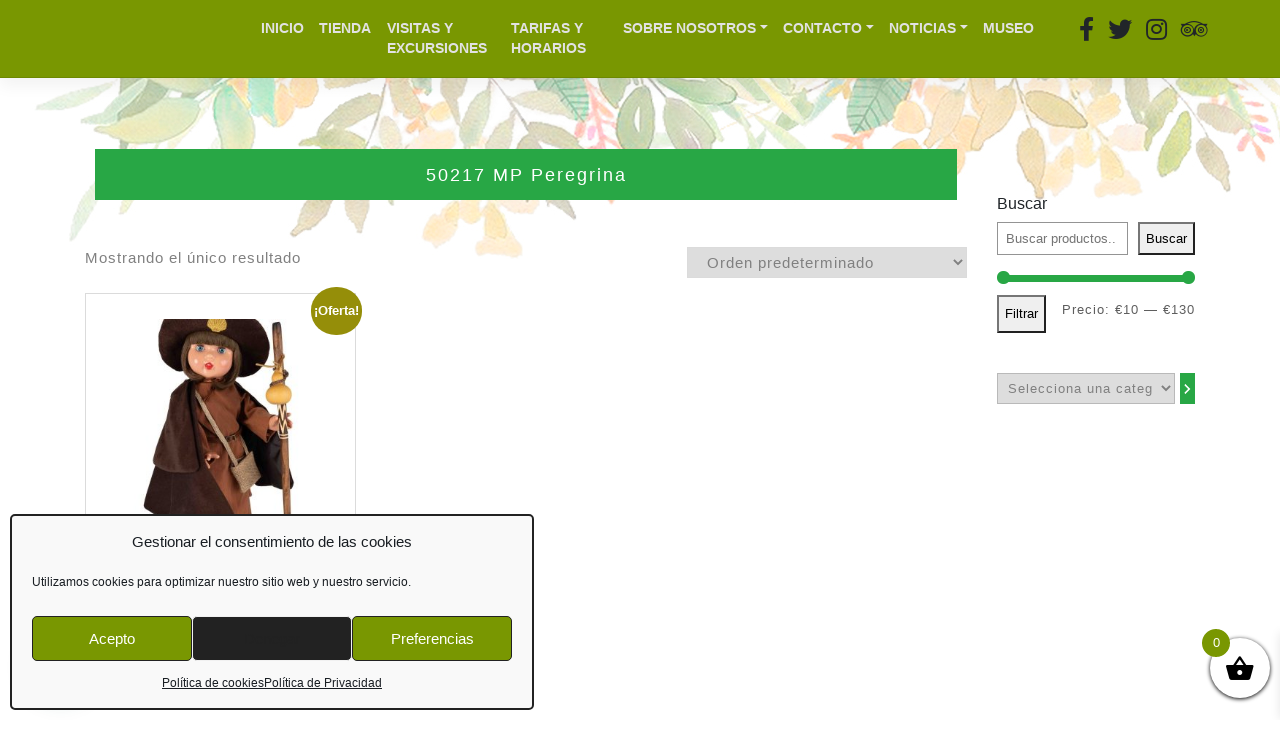

--- FILE ---
content_type: text/html; charset=UTF-8
request_url: https://elfaexperience.com/etiqueta-producto/50217-mp-peregrina/
body_size: 36490
content:
<!DOCTYPE html>
<html lang="es">
<head>
    <meta charset="UTF-8">
    <meta name="viewport" content="width=device-width, initial-scale=1">
    <meta http-equiv="X-UA-Compatible" content="IE=edge">
    <link rel="profile" href="https://gmpg.org/xfn/11">

    <!-- GOOGLE FONTS -->
    <link href="https://fonts.googleapis.com/css?family=Jim+Nightshade&display=swap" rel="stylesheet">

    <link href="https://allfont.es/allfont.css?fonts=agency-fb" rel="stylesheet" type="text/css" />
    
    <script>
        /*$('.script-checkbox label input').change(function(){
            if($(this).is(':checked')) {
                $(this).parent('label').addClass('label-selected');
            } else {
                $(this).parent('label').removeClass('label-selected');
            }
        });*/
    </script>

<title>50217 MP Peregrina &#8211; Elfa Experience &#8211; Onil &#8211; Alicante</title>
<meta name='robots' content='max-image-preview:large' />
	<style>img:is([sizes="auto" i], [sizes^="auto," i]) { contain-intrinsic-size: 3000px 1500px }</style>
	<link rel="alternate" type="application/rss+xml" title="Elfa Experience - Onil - Alicante &raquo; Feed" href="https://elfaexperience.com/feed/" />
<link rel="alternate" type="application/rss+xml" title="Elfa Experience - Onil - Alicante &raquo; Feed de los comentarios" href="https://elfaexperience.com/comments/feed/" />
<link rel="alternate" type="application/rss+xml" title="Elfa Experience - Onil - Alicante &raquo; 50217 MP Peregrina Etiqueta Feed" href="https://elfaexperience.com/etiqueta-producto/50217-mp-peregrina/feed/" />
		<style>
			.lazyload,
			.lazyloading {
				max-width: 100%;
			}
		</style>
		<script type="text/javascript">
/* <![CDATA[ */
window._wpemojiSettings = {"baseUrl":"https:\/\/s.w.org\/images\/core\/emoji\/16.0.1\/72x72\/","ext":".png","svgUrl":"https:\/\/s.w.org\/images\/core\/emoji\/16.0.1\/svg\/","svgExt":".svg","source":{"concatemoji":"https:\/\/elfaexperience.com\/wp-includes\/js\/wp-emoji-release.min.js?ver=6.8.3"}};
/*! This file is auto-generated */
!function(s,n){var o,i,e;function c(e){try{var t={supportTests:e,timestamp:(new Date).valueOf()};sessionStorage.setItem(o,JSON.stringify(t))}catch(e){}}function p(e,t,n){e.clearRect(0,0,e.canvas.width,e.canvas.height),e.fillText(t,0,0);var t=new Uint32Array(e.getImageData(0,0,e.canvas.width,e.canvas.height).data),a=(e.clearRect(0,0,e.canvas.width,e.canvas.height),e.fillText(n,0,0),new Uint32Array(e.getImageData(0,0,e.canvas.width,e.canvas.height).data));return t.every(function(e,t){return e===a[t]})}function u(e,t){e.clearRect(0,0,e.canvas.width,e.canvas.height),e.fillText(t,0,0);for(var n=e.getImageData(16,16,1,1),a=0;a<n.data.length;a++)if(0!==n.data[a])return!1;return!0}function f(e,t,n,a){switch(t){case"flag":return n(e,"\ud83c\udff3\ufe0f\u200d\u26a7\ufe0f","\ud83c\udff3\ufe0f\u200b\u26a7\ufe0f")?!1:!n(e,"\ud83c\udde8\ud83c\uddf6","\ud83c\udde8\u200b\ud83c\uddf6")&&!n(e,"\ud83c\udff4\udb40\udc67\udb40\udc62\udb40\udc65\udb40\udc6e\udb40\udc67\udb40\udc7f","\ud83c\udff4\u200b\udb40\udc67\u200b\udb40\udc62\u200b\udb40\udc65\u200b\udb40\udc6e\u200b\udb40\udc67\u200b\udb40\udc7f");case"emoji":return!a(e,"\ud83e\udedf")}return!1}function g(e,t,n,a){var r="undefined"!=typeof WorkerGlobalScope&&self instanceof WorkerGlobalScope?new OffscreenCanvas(300,150):s.createElement("canvas"),o=r.getContext("2d",{willReadFrequently:!0}),i=(o.textBaseline="top",o.font="600 32px Arial",{});return e.forEach(function(e){i[e]=t(o,e,n,a)}),i}function t(e){var t=s.createElement("script");t.src=e,t.defer=!0,s.head.appendChild(t)}"undefined"!=typeof Promise&&(o="wpEmojiSettingsSupports",i=["flag","emoji"],n.supports={everything:!0,everythingExceptFlag:!0},e=new Promise(function(e){s.addEventListener("DOMContentLoaded",e,{once:!0})}),new Promise(function(t){var n=function(){try{var e=JSON.parse(sessionStorage.getItem(o));if("object"==typeof e&&"number"==typeof e.timestamp&&(new Date).valueOf()<e.timestamp+604800&&"object"==typeof e.supportTests)return e.supportTests}catch(e){}return null}();if(!n){if("undefined"!=typeof Worker&&"undefined"!=typeof OffscreenCanvas&&"undefined"!=typeof URL&&URL.createObjectURL&&"undefined"!=typeof Blob)try{var e="postMessage("+g.toString()+"("+[JSON.stringify(i),f.toString(),p.toString(),u.toString()].join(",")+"));",a=new Blob([e],{type:"text/javascript"}),r=new Worker(URL.createObjectURL(a),{name:"wpTestEmojiSupports"});return void(r.onmessage=function(e){c(n=e.data),r.terminate(),t(n)})}catch(e){}c(n=g(i,f,p,u))}t(n)}).then(function(e){for(var t in e)n.supports[t]=e[t],n.supports.everything=n.supports.everything&&n.supports[t],"flag"!==t&&(n.supports.everythingExceptFlag=n.supports.everythingExceptFlag&&n.supports[t]);n.supports.everythingExceptFlag=n.supports.everythingExceptFlag&&!n.supports.flag,n.DOMReady=!1,n.readyCallback=function(){n.DOMReady=!0}}).then(function(){return e}).then(function(){var e;n.supports.everything||(n.readyCallback(),(e=n.source||{}).concatemoji?t(e.concatemoji):e.wpemoji&&e.twemoji&&(t(e.twemoji),t(e.wpemoji)))}))}((window,document),window._wpemojiSettings);
/* ]]> */
</script>
<link rel='stylesheet' id='nacex_admin_menu_styles-css' href='https://elfaexperience.com/wp-content/plugins/nacex/app/views/public/css/admin.css?ver=6.8.3' type='text/css' media='all' />
<link rel='stylesheet' id='admin_css-css' href='https://elfaexperience.com/wp-content/plugins/woocommerce/assets/css/admin.css?ver=6.8.3' type='text/css' media='all' />

<link rel='stylesheet' id='dashicons-css' href='https://elfaexperience.com/wp-includes/css/dashicons.min.css?ver=6.8.3' type='text/css' media='all' />
<style id='dashicons-inline-css' type='text/css'>
[data-font="Dashicons"]:before {font-family: 'Dashicons' !important;content: attr(data-icon) !important;speak: none !important;font-weight: normal !important;font-variant: normal !important;text-transform: none !important;line-height: 1 !important;font-style: normal !important;-webkit-font-smoothing: antialiased !important;-moz-osx-font-smoothing: grayscale !important;}
</style>
<link rel='stylesheet' id='menu-icons-extra-css' href='https://elfaexperience.com/wp-content/plugins/menu-icons/css/extra.min.css?ver=0.13.19' type='text/css' media='all' />
<style id='wp-emoji-styles-inline-css' type='text/css'>

	img.wp-smiley, img.emoji {
		display: inline !important;
		border: none !important;
		box-shadow: none !important;
		height: 1em !important;
		width: 1em !important;
		margin: 0 0.07em !important;
		vertical-align: -0.1em !important;
		background: none !important;
		padding: 0 !important;
	}
</style>
<link rel='stylesheet' id='wp-block-library-css' href='https://elfaexperience.com/wp-includes/css/dist/block-library/style.min.css?ver=6.8.3' type='text/css' media='all' />
<style id='classic-theme-styles-inline-css' type='text/css'>
/*! This file is auto-generated */
.wp-block-button__link{color:#fff;background-color:#32373c;border-radius:9999px;box-shadow:none;text-decoration:none;padding:calc(.667em + 2px) calc(1.333em + 2px);font-size:1.125em}.wp-block-file__button{background:#32373c;color:#fff;text-decoration:none}
</style>
<style id='joinchat-button-style-inline-css' type='text/css'>
.wp-block-joinchat-button{border:none!important;text-align:center}.wp-block-joinchat-button figure{display:table;margin:0 auto;padding:0}.wp-block-joinchat-button figcaption{font:normal normal 400 .6em/2em var(--wp--preset--font-family--system-font,sans-serif);margin:0;padding:0}.wp-block-joinchat-button .joinchat-button__qr{background-color:#fff;border:6px solid #25d366;border-radius:30px;box-sizing:content-box;display:block;height:200px;margin:auto;overflow:hidden;padding:10px;width:200px}.wp-block-joinchat-button .joinchat-button__qr canvas,.wp-block-joinchat-button .joinchat-button__qr img{display:block;margin:auto}.wp-block-joinchat-button .joinchat-button__link{align-items:center;background-color:#25d366;border:6px solid #25d366;border-radius:30px;display:inline-flex;flex-flow:row nowrap;justify-content:center;line-height:1.25em;margin:0 auto;text-decoration:none}.wp-block-joinchat-button .joinchat-button__link:before{background:transparent var(--joinchat-ico) no-repeat center;background-size:100%;content:"";display:block;height:1.5em;margin:-.75em .75em -.75em 0;width:1.5em}.wp-block-joinchat-button figure+.joinchat-button__link{margin-top:10px}@media (orientation:landscape)and (min-height:481px),(orientation:portrait)and (min-width:481px){.wp-block-joinchat-button.joinchat-button--qr-only figure+.joinchat-button__link{display:none}}@media (max-width:480px),(orientation:landscape)and (max-height:480px){.wp-block-joinchat-button figure{display:none}}

</style>
<style id='global-styles-inline-css' type='text/css'>
:root{--wp--preset--aspect-ratio--square: 1;--wp--preset--aspect-ratio--4-3: 4/3;--wp--preset--aspect-ratio--3-4: 3/4;--wp--preset--aspect-ratio--3-2: 3/2;--wp--preset--aspect-ratio--2-3: 2/3;--wp--preset--aspect-ratio--16-9: 16/9;--wp--preset--aspect-ratio--9-16: 9/16;--wp--preset--color--black: #000000;--wp--preset--color--cyan-bluish-gray: #abb8c3;--wp--preset--color--white: #ffffff;--wp--preset--color--pale-pink: #f78da7;--wp--preset--color--vivid-red: #cf2e2e;--wp--preset--color--luminous-vivid-orange: #ff6900;--wp--preset--color--luminous-vivid-amber: #fcb900;--wp--preset--color--light-green-cyan: #7bdcb5;--wp--preset--color--vivid-green-cyan: #00d084;--wp--preset--color--pale-cyan-blue: #8ed1fc;--wp--preset--color--vivid-cyan-blue: #0693e3;--wp--preset--color--vivid-purple: #9b51e0;--wp--preset--gradient--vivid-cyan-blue-to-vivid-purple: linear-gradient(135deg,rgba(6,147,227,1) 0%,rgb(155,81,224) 100%);--wp--preset--gradient--light-green-cyan-to-vivid-green-cyan: linear-gradient(135deg,rgb(122,220,180) 0%,rgb(0,208,130) 100%);--wp--preset--gradient--luminous-vivid-amber-to-luminous-vivid-orange: linear-gradient(135deg,rgba(252,185,0,1) 0%,rgba(255,105,0,1) 100%);--wp--preset--gradient--luminous-vivid-orange-to-vivid-red: linear-gradient(135deg,rgba(255,105,0,1) 0%,rgb(207,46,46) 100%);--wp--preset--gradient--very-light-gray-to-cyan-bluish-gray: linear-gradient(135deg,rgb(238,238,238) 0%,rgb(169,184,195) 100%);--wp--preset--gradient--cool-to-warm-spectrum: linear-gradient(135deg,rgb(74,234,220) 0%,rgb(151,120,209) 20%,rgb(207,42,186) 40%,rgb(238,44,130) 60%,rgb(251,105,98) 80%,rgb(254,248,76) 100%);--wp--preset--gradient--blush-light-purple: linear-gradient(135deg,rgb(255,206,236) 0%,rgb(152,150,240) 100%);--wp--preset--gradient--blush-bordeaux: linear-gradient(135deg,rgb(254,205,165) 0%,rgb(254,45,45) 50%,rgb(107,0,62) 100%);--wp--preset--gradient--luminous-dusk: linear-gradient(135deg,rgb(255,203,112) 0%,rgb(199,81,192) 50%,rgb(65,88,208) 100%);--wp--preset--gradient--pale-ocean: linear-gradient(135deg,rgb(255,245,203) 0%,rgb(182,227,212) 50%,rgb(51,167,181) 100%);--wp--preset--gradient--electric-grass: linear-gradient(135deg,rgb(202,248,128) 0%,rgb(113,206,126) 100%);--wp--preset--gradient--midnight: linear-gradient(135deg,rgb(2,3,129) 0%,rgb(40,116,252) 100%);--wp--preset--font-size--small: 13px;--wp--preset--font-size--medium: 20px;--wp--preset--font-size--large: 36px;--wp--preset--font-size--x-large: 42px;--wp--preset--spacing--20: 0.44rem;--wp--preset--spacing--30: 0.67rem;--wp--preset--spacing--40: 1rem;--wp--preset--spacing--50: 1.5rem;--wp--preset--spacing--60: 2.25rem;--wp--preset--spacing--70: 3.38rem;--wp--preset--spacing--80: 5.06rem;--wp--preset--shadow--natural: 6px 6px 9px rgba(0, 0, 0, 0.2);--wp--preset--shadow--deep: 12px 12px 50px rgba(0, 0, 0, 0.4);--wp--preset--shadow--sharp: 6px 6px 0px rgba(0, 0, 0, 0.2);--wp--preset--shadow--outlined: 6px 6px 0px -3px rgba(255, 255, 255, 1), 6px 6px rgba(0, 0, 0, 1);--wp--preset--shadow--crisp: 6px 6px 0px rgba(0, 0, 0, 1);}:where(.is-layout-flex){gap: 0.5em;}:where(.is-layout-grid){gap: 0.5em;}body .is-layout-flex{display: flex;}.is-layout-flex{flex-wrap: wrap;align-items: center;}.is-layout-flex > :is(*, div){margin: 0;}body .is-layout-grid{display: grid;}.is-layout-grid > :is(*, div){margin: 0;}:where(.wp-block-columns.is-layout-flex){gap: 2em;}:where(.wp-block-columns.is-layout-grid){gap: 2em;}:where(.wp-block-post-template.is-layout-flex){gap: 1.25em;}:where(.wp-block-post-template.is-layout-grid){gap: 1.25em;}.has-black-color{color: var(--wp--preset--color--black) !important;}.has-cyan-bluish-gray-color{color: var(--wp--preset--color--cyan-bluish-gray) !important;}.has-white-color{color: var(--wp--preset--color--white) !important;}.has-pale-pink-color{color: var(--wp--preset--color--pale-pink) !important;}.has-vivid-red-color{color: var(--wp--preset--color--vivid-red) !important;}.has-luminous-vivid-orange-color{color: var(--wp--preset--color--luminous-vivid-orange) !important;}.has-luminous-vivid-amber-color{color: var(--wp--preset--color--luminous-vivid-amber) !important;}.has-light-green-cyan-color{color: var(--wp--preset--color--light-green-cyan) !important;}.has-vivid-green-cyan-color{color: var(--wp--preset--color--vivid-green-cyan) !important;}.has-pale-cyan-blue-color{color: var(--wp--preset--color--pale-cyan-blue) !important;}.has-vivid-cyan-blue-color{color: var(--wp--preset--color--vivid-cyan-blue) !important;}.has-vivid-purple-color{color: var(--wp--preset--color--vivid-purple) !important;}.has-black-background-color{background-color: var(--wp--preset--color--black) !important;}.has-cyan-bluish-gray-background-color{background-color: var(--wp--preset--color--cyan-bluish-gray) !important;}.has-white-background-color{background-color: var(--wp--preset--color--white) !important;}.has-pale-pink-background-color{background-color: var(--wp--preset--color--pale-pink) !important;}.has-vivid-red-background-color{background-color: var(--wp--preset--color--vivid-red) !important;}.has-luminous-vivid-orange-background-color{background-color: var(--wp--preset--color--luminous-vivid-orange) !important;}.has-luminous-vivid-amber-background-color{background-color: var(--wp--preset--color--luminous-vivid-amber) !important;}.has-light-green-cyan-background-color{background-color: var(--wp--preset--color--light-green-cyan) !important;}.has-vivid-green-cyan-background-color{background-color: var(--wp--preset--color--vivid-green-cyan) !important;}.has-pale-cyan-blue-background-color{background-color: var(--wp--preset--color--pale-cyan-blue) !important;}.has-vivid-cyan-blue-background-color{background-color: var(--wp--preset--color--vivid-cyan-blue) !important;}.has-vivid-purple-background-color{background-color: var(--wp--preset--color--vivid-purple) !important;}.has-black-border-color{border-color: var(--wp--preset--color--black) !important;}.has-cyan-bluish-gray-border-color{border-color: var(--wp--preset--color--cyan-bluish-gray) !important;}.has-white-border-color{border-color: var(--wp--preset--color--white) !important;}.has-pale-pink-border-color{border-color: var(--wp--preset--color--pale-pink) !important;}.has-vivid-red-border-color{border-color: var(--wp--preset--color--vivid-red) !important;}.has-luminous-vivid-orange-border-color{border-color: var(--wp--preset--color--luminous-vivid-orange) !important;}.has-luminous-vivid-amber-border-color{border-color: var(--wp--preset--color--luminous-vivid-amber) !important;}.has-light-green-cyan-border-color{border-color: var(--wp--preset--color--light-green-cyan) !important;}.has-vivid-green-cyan-border-color{border-color: var(--wp--preset--color--vivid-green-cyan) !important;}.has-pale-cyan-blue-border-color{border-color: var(--wp--preset--color--pale-cyan-blue) !important;}.has-vivid-cyan-blue-border-color{border-color: var(--wp--preset--color--vivid-cyan-blue) !important;}.has-vivid-purple-border-color{border-color: var(--wp--preset--color--vivid-purple) !important;}.has-vivid-cyan-blue-to-vivid-purple-gradient-background{background: var(--wp--preset--gradient--vivid-cyan-blue-to-vivid-purple) !important;}.has-light-green-cyan-to-vivid-green-cyan-gradient-background{background: var(--wp--preset--gradient--light-green-cyan-to-vivid-green-cyan) !important;}.has-luminous-vivid-amber-to-luminous-vivid-orange-gradient-background{background: var(--wp--preset--gradient--luminous-vivid-amber-to-luminous-vivid-orange) !important;}.has-luminous-vivid-orange-to-vivid-red-gradient-background{background: var(--wp--preset--gradient--luminous-vivid-orange-to-vivid-red) !important;}.has-very-light-gray-to-cyan-bluish-gray-gradient-background{background: var(--wp--preset--gradient--very-light-gray-to-cyan-bluish-gray) !important;}.has-cool-to-warm-spectrum-gradient-background{background: var(--wp--preset--gradient--cool-to-warm-spectrum) !important;}.has-blush-light-purple-gradient-background{background: var(--wp--preset--gradient--blush-light-purple) !important;}.has-blush-bordeaux-gradient-background{background: var(--wp--preset--gradient--blush-bordeaux) !important;}.has-luminous-dusk-gradient-background{background: var(--wp--preset--gradient--luminous-dusk) !important;}.has-pale-ocean-gradient-background{background: var(--wp--preset--gradient--pale-ocean) !important;}.has-electric-grass-gradient-background{background: var(--wp--preset--gradient--electric-grass) !important;}.has-midnight-gradient-background{background: var(--wp--preset--gradient--midnight) !important;}.has-small-font-size{font-size: var(--wp--preset--font-size--small) !important;}.has-medium-font-size{font-size: var(--wp--preset--font-size--medium) !important;}.has-large-font-size{font-size: var(--wp--preset--font-size--large) !important;}.has-x-large-font-size{font-size: var(--wp--preset--font-size--x-large) !important;}
:where(.wp-block-post-template.is-layout-flex){gap: 1.25em;}:where(.wp-block-post-template.is-layout-grid){gap: 1.25em;}
:where(.wp-block-columns.is-layout-flex){gap: 2em;}:where(.wp-block-columns.is-layout-grid){gap: 2em;}
:root :where(.wp-block-pullquote){font-size: 1.5em;line-height: 1.6;}
</style>
<link rel='stylesheet' id='contact-form-7-css' href='https://elfaexperience.com/wp-content/plugins/contact-form-7/includes/css/styles.css?ver=6.1.4' type='text/css' media='all' />
<link rel='stylesheet' id='woocommerce-layout-css' href='https://elfaexperience.com/wp-content/plugins/woocommerce/assets/css/woocommerce-layout.css?ver=10.3.6' type='text/css' media='all' />
<link rel='stylesheet' id='woocommerce-smallscreen-css' href='https://elfaexperience.com/wp-content/plugins/woocommerce/assets/css/woocommerce-smallscreen.css?ver=10.3.6' type='text/css' media='only screen and (max-width: 768px)' />
<link rel='stylesheet' id='woocommerce-general-css' href='https://elfaexperience.com/wp-content/plugins/woocommerce/assets/css/woocommerce.css?ver=10.3.6' type='text/css' media='all' />
<style id='woocommerce-inline-inline-css' type='text/css'>
.woocommerce form .form-row .required { visibility: visible; }
</style>
<link rel='stylesheet' id='wt-smart-coupon-for-woo-css' href='https://elfaexperience.com/wp-content/plugins/wt-smart-coupons-for-woocommerce/public/css/wt-smart-coupon-public.css?ver=2.2.4' type='text/css' media='all' />
<link rel='stylesheet' id='cff-css' href='https://elfaexperience.com/wp-content/plugins/custom-facebook-feed/assets/css/cff-style.min.css?ver=4.3.4' type='text/css' media='all' />
<link rel='stylesheet' id='sb-font-awesome-css' href='https://elfaexperience.com/wp-content/plugins/custom-facebook-feed/assets/css/font-awesome.min.css?ver=4.7.0' type='text/css' media='all' />
<link rel='stylesheet' id='cmplz-general-css' href='https://elfaexperience.com/wp-content/plugins/complianz-gdpr/assets/css/cookieblocker.min.css?ver=1765366372' type='text/css' media='all' />
<link rel='stylesheet' id='product-pre-orders-for-woo-setting-frontend-css' href='https://elfaexperience.com/wp-content/plugins/product-pre-orders-for-woo/css/product-pre-orders-for-woo-setting-frontend.css?ver=2.0.0' type='text/css' media='all' />
<style id='product-pre-orders-for-woo-style-css-inline-css' type='text/css'>

                .wpro-pre-order-availability-date-cart{
                    color:#a46497;
                }
                .wpro-pre-order-availability-date{
                    color:#00a79c;
                }
                .wpro-pre-order-shop-page{
                    color:#b20015;
                }
            
</style>
<link rel='stylesheet' id='woo-variation-swatches-css' href='https://elfaexperience.com/wp-content/plugins/woo-variation-swatches/assets/css/frontend.min.css?ver=1765366999' type='text/css' media='all' />
<style id='woo-variation-swatches-inline-css' type='text/css'>
:root {
--wvs-tick:url("data:image/svg+xml;utf8,%3Csvg filter='drop-shadow(0px 0px 2px rgb(0 0 0 / .8))' xmlns='http://www.w3.org/2000/svg'  viewBox='0 0 30 30'%3E%3Cpath fill='none' stroke='%23ffffff' stroke-linecap='round' stroke-linejoin='round' stroke-width='4' d='M4 16L11 23 27 7'/%3E%3C/svg%3E");

--wvs-cross:url("data:image/svg+xml;utf8,%3Csvg filter='drop-shadow(0px 0px 5px rgb(255 255 255 / .6))' xmlns='http://www.w3.org/2000/svg' width='72px' height='72px' viewBox='0 0 24 24'%3E%3Cpath fill='none' stroke='%23ff0000' stroke-linecap='round' stroke-width='0.6' d='M5 5L19 19M19 5L5 19'/%3E%3C/svg%3E");
--wvs-single-product-item-width:30px;
--wvs-single-product-item-height:30px;
--wvs-single-product-item-font-size:16px}
</style>
<link rel='stylesheet' id='yaydp-frontend-index-css' href='https://elfaexperience.com/wp-content/plugins/yaypricing/assets/css/index.css?ver=3.5.3' type='text/css' media='all' />
<link rel='stylesheet' id='yith-infs-style-css' href='https://elfaexperience.com/wp-content/plugins/yith-infinite-scrolling/assets/css/frontend.css?ver=2.4.0' type='text/css' media='all' />
<link rel='stylesheet' id='brands-styles-css' href='https://elfaexperience.com/wp-content/plugins/woocommerce/assets/css/brands.css?ver=10.3.6' type='text/css' media='all' />
<link rel='stylesheet' id='xoo-wsc-fonts-css' href='https://elfaexperience.com/wp-content/plugins/side-cart-woocommerce/assets/css/xoo-wsc-fonts.css?ver=2.7.2' type='text/css' media='all' />
<link rel='stylesheet' id='xoo-wsc-style-css' href='https://elfaexperience.com/wp-content/plugins/side-cart-woocommerce/assets/css/xoo-wsc-style.css?ver=2.7.2' type='text/css' media='all' />
<style id='xoo-wsc-style-inline-css' type='text/css'>



 

.xoo-wsc-footer{
	background-color: #ffffff;
	color: #000000;
	padding: 10px 20px;
	box-shadow: 0 -1px 10px #0000001a;
}

.xoo-wsc-footer, .xoo-wsc-footer a, .xoo-wsc-footer .amount{
	font-size: 18px;
}

.xoo-wsc-btn .amount{
	color: #000000}

.xoo-wsc-btn:hover .amount{
	color: #000000;
}

.xoo-wsc-ft-buttons-cont{
	grid-template-columns: auto;
}

.xoo-wsc-basket{
	bottom: 12px;
	right: 0px;
	background-color: #ffffff;
	color: #000000;
	box-shadow: 0 1px 4px 0;
	border-radius: 50%;
	display: flex;
	width: 60px;
	height: 60px;
}


.xoo-wsc-bki{
	font-size: 30px}

.xoo-wsc-items-count{
	top: -9px;
	left: -8px;
}

.xoo-wsc-items-count, .xoo-wsch-items-count{
	background-color: #799701;
	color: #ffffff;
}

.xoo-wsc-container, .xoo-wsc-slider{
	max-width: 320px;
	right: -320px;
	top: 0;bottom: 0;
	bottom: 0;
	font-family: }


.xoo-wsc-cart-active .xoo-wsc-container, .xoo-wsc-slider-active .xoo-wsc-slider{
	right: 0;
}


.xoo-wsc-cart-active .xoo-wsc-basket{
	right: 320px;
}

.xoo-wsc-slider{
	right: -320px;
}

span.xoo-wsch-close {
    font-size: 16px;
}

	.xoo-wsch-top{
		justify-content: center;
	}
	span.xoo-wsch-close {
	    right: 10px;
	}

.xoo-wsch-text{
	font-size: 20px;
}

.xoo-wsc-header{
	color: #000000;
	background-color: #ffffff;
	border-bottom: 2px solid #eee;
	padding: 15px 15px;
}


.xoo-wsc-body{
	background-color: #ffffff;
}

.xoo-wsc-products:not(.xoo-wsc-pattern-card), .xoo-wsc-products:not(.xoo-wsc-pattern-card) span.amount, .xoo-wsc-products:not(.xoo-wsc-pattern-card) a{
	font-size: 16px;
	color: #000000;
}

.xoo-wsc-products:not(.xoo-wsc-pattern-card) .xoo-wsc-product{
	padding: 20px 15px;
	margin: 0;
	border-radius: 0px;
	box-shadow: 0 0;
	background-color: transparent;
}

.xoo-wsc-sum-col{
	justify-content: center;
}


/** Shortcode **/
.xoo-wsc-sc-count{
	background-color: #000000;
	color: #ffffff;
}

.xoo-wsc-sc-bki{
	font-size: 28px;
	color: #000000;
}
.xoo-wsc-sc-cont{
	color: #000000;
}

.added_to_cart{
	display: none!important;
}

.xoo-wsc-product dl.variation {
	display: block;
}


.xoo-wsc-product-cont{
	padding: 10px 10px;
}

.xoo-wsc-products:not(.xoo-wsc-pattern-card) .xoo-wsc-img-col{
	width: 30%;
}

.xoo-wsc-pattern-card .xoo-wsc-img-col img{
	max-width: 100%;
	height: auto;
}

.xoo-wsc-products:not(.xoo-wsc-pattern-card) .xoo-wsc-sum-col{
	width: 70%;
}

.xoo-wsc-pattern-card .xoo-wsc-product-cont{
	width: 50% 
}

@media only screen and (max-width: 600px) {
	.xoo-wsc-pattern-card .xoo-wsc-product-cont  {
		width: 50%;
	}
}


.xoo-wsc-pattern-card .xoo-wsc-product{
	border: 0;
	box-shadow: 0px 10px 15px -12px #0000001a;
}


.xoo-wsc-sm-front{
	background-color: #eee;
}
.xoo-wsc-pattern-card, .xoo-wsc-sm-front{
	border-bottom-left-radius: 5px;
	border-bottom-right-radius: 5px;
}
.xoo-wsc-pattern-card, .xoo-wsc-img-col img, .xoo-wsc-img-col, .xoo-wsc-sm-back-cont{
	border-top-left-radius: 5px;
	border-top-right-radius: 5px;
}
.xoo-wsc-sm-back{
	background-color: #fff;
}
.xoo-wsc-pattern-card, .xoo-wsc-pattern-card a, .xoo-wsc-pattern-card .amount{
	font-size: 16px;
}

.xoo-wsc-sm-front, .xoo-wsc-sm-front a, .xoo-wsc-sm-front .amount{
	color: #000;
}

.xoo-wsc-sm-back, .xoo-wsc-sm-back a, .xoo-wsc-sm-back .amount{
	color: #000;
}


.magictime {
    animation-duration: 0.5s;
}



span.xoo-wsch-items-count{
	height: 20px;
	line-height: 20px;
	width: 20px;
}

span.xoo-wsch-icon{
	font-size: 30px
}

.xoo-wsc-smr-del{
	font-size: 16px
}
</style>
<link rel='stylesheet' id='wp-bootstrap-starter-bootstrap-css-css' href='https://elfaexperience.com/wp-content/themes/wp-bootstrap-starter/inc/assets/css/bootstrap.min.css?ver=6.8.3' type='text/css' media='all' />
<link rel='stylesheet' id='wp-bootstrap-starter-fontawesome-cdn-css' href='https://elfaexperience.com/wp-content/themes/wp-bootstrap-starter/inc/assets/css/fontawesome.min.css?ver=6.8.3' type='text/css' media='all' />
<link rel='stylesheet' id='wp-bootstrap-starter-style-css' href='https://elfaexperience.com/wp-content/themes/wp-bootstrap-starter/style.css?ver=6.8.3' type='text/css' media='all' />
<link rel='stylesheet' id='elementor-frontend-css' href='https://elfaexperience.com/wp-content/plugins/elementor/assets/css/frontend.min.css?ver=3.33.4' type='text/css' media='all' />
<link rel='stylesheet' id='eael-general-css' href='https://elfaexperience.com/wp-content/plugins/essential-addons-for-elementor-lite/assets/front-end/css/view/general.min.css?ver=6.5.3' type='text/css' media='all' />
<script type="text/javascript" src="https://elfaexperience.com/wp-includes/js/tinymce/tinymce.min.js?ver=49110-20250317" id="wp-tinymce-root-js"></script>
<script type="text/javascript" src="https://elfaexperience.com/wp-includes/js/tinymce/plugins/compat3x/plugin.min.js?ver=49110-20250317" id="wp-tinymce-js"></script>
<script type="text/javascript" src="https://elfaexperience.com/wp-includes/js/jquery/jquery.min.js?ver=3.7.1" id="jquery-core-js"></script>
<script type="text/javascript" src="https://elfaexperience.com/wp-includes/js/jquery/jquery-migrate.min.js?ver=3.4.1" id="jquery-migrate-js"></script>
<script type="text/javascript" src="https://elfaexperience.com/wp-content/plugins/woocommerce/assets/js/jquery-blockui/jquery.blockUI.min.js?ver=2.7.0-wc.10.3.6" id="wc-jquery-blockui-js" data-wp-strategy="defer"></script>
<script type="text/javascript" id="wc-add-to-cart-js-extra">
/* <![CDATA[ */
var wc_add_to_cart_params = {"ajax_url":"\/wp-admin\/admin-ajax.php","wc_ajax_url":"\/?wc-ajax=%%endpoint%%","i18n_view_cart":"Ver carrito","cart_url":"https:\/\/elfaexperience.com\/carrito\/","is_cart":"","cart_redirect_after_add":"no"};
/* ]]> */
</script>
<script type="text/javascript" src="https://elfaexperience.com/wp-content/plugins/woocommerce/assets/js/frontend/add-to-cart.min.js?ver=10.3.6" id="wc-add-to-cart-js" defer="defer" data-wp-strategy="defer"></script>
<script type="text/javascript" src="https://elfaexperience.com/wp-content/plugins/woocommerce/assets/js/js-cookie/js.cookie.min.js?ver=2.1.4-wc.10.3.6" id="wc-js-cookie-js" defer="defer" data-wp-strategy="defer"></script>
<script type="text/javascript" id="woocommerce-js-extra">
/* <![CDATA[ */
var woocommerce_params = {"ajax_url":"\/wp-admin\/admin-ajax.php","wc_ajax_url":"\/?wc-ajax=%%endpoint%%","i18n_password_show":"Mostrar contrase\u00f1a","i18n_password_hide":"Ocultar contrase\u00f1a"};
/* ]]> */
</script>
<script type="text/javascript" src="https://elfaexperience.com/wp-content/plugins/woocommerce/assets/js/frontend/woocommerce.min.js?ver=10.3.6" id="woocommerce-js" defer="defer" data-wp-strategy="defer"></script>
<script type="text/javascript" id="wt-smart-coupon-for-woo-js-extra">
/* <![CDATA[ */
var WTSmartCouponOBJ = {"ajaxurl":"https:\/\/elfaexperience.com\/wp-admin\/admin-ajax.php","wc_ajax_url":"https:\/\/elfaexperience.com\/?wc-ajax=","nonces":{"public":"c0a03293fb","apply_coupon":"4cae96aa15"},"labels":{"please_wait":"Please wait...","choose_variation":"Please choose a variation","error":"Error !!!"},"shipping_method":[],"payment_method":"","is_cart":""};
/* ]]> */
</script>
<script type="text/javascript" src="https://elfaexperience.com/wp-content/plugins/wt-smart-coupons-for-woocommerce/public/js/wt-smart-coupon-public.js?ver=2.2.4" id="wt-smart-coupon-for-woo-js"></script>
<!--[if lt IE 9]>
<script type="text/javascript" src="https://elfaexperience.com/wp-content/themes/wp-bootstrap-starter/inc/assets/js/html5.js?ver=3.7.0" id="html5hiv-js"></script>
<![endif]-->
<link rel="https://api.w.org/" href="https://elfaexperience.com/wp-json/" /><link rel="alternate" title="JSON" type="application/json" href="https://elfaexperience.com/wp-json/wp/v2/product_tag/4147" /><link rel="EditURI" type="application/rsd+xml" title="RSD" href="https://elfaexperience.com/xmlrpc.php?rsd" />
<meta name="generator" content="WordPress 6.8.3" />
<meta name="generator" content="WooCommerce 10.3.6" />
<!-- start Simple Custom CSS and JS -->
<style type="text/css">
section.related.products a.button.product_type_simple.add_to_cart_button.ajax_add_to_cart {
	display: none;
}

span.variable-item-span.variable-item-span-button {
    font-size: 0.7em;
}

section.related.products ul h2 {
    font-weight: 100;
    letter-spacing: 1px;
    color: grey;
}

section.related.products > h2 {
    font-weight: 100;
    letter-spacing: 1px;
    color: #28a745;
    margin-top: 100px;
}

div#tab-description p {
    color: grey;
    letter-spacing: 1px;
    font-weight: 100;
    font-size: 0.9em;
}

div#tab-description h2, div#tab-additional_information h2 {
    display: none;
}

ul.tabs.wc-tabs a {
    font-weight: 400 !important;
    letter-spacing: 1px;
    padding: 12px 0 !important;
}

#woocommerce-coupon-data ul.wc-tabs li a::before, #woocommerce-product-data ul.wc-tabs li a::before, .woocommerce ul.wc-tabs li a::before {
    display: none;
}

#woocommerce-coupon-data ul.wc-tabs li.active a, #woocommerce-product-data ul.wc-tabs li.active a, .woocommerce ul.wc-tabs li.active a {
    background-color: transparent;
}

#woocommerce-coupon-data ul.wc-tabs li.active a, #woocommerce-product-data ul.wc-tabs li.active a, .woocommerce ul.wc-tabs li.active a {
    color: #555;
}

#woocommerce-coupon-data ul.wc-tabs, #woocommerce-product-data ul.wc-tabs, .woocommerce ul.wc-tabs, .woocommerce div.product .woocommerce-tabs ul.tabs li {
    background-color: white;
}

ul.tabs.wc-tabs {
    margin-top: 45px !important;
}

.product-template-default main#main {
    margin-top: 50px;
}

#woocommerce-coupon-data ul.wc-tabs, #woocommerce-product-data ul.wc-tabs, .woocommerce ul.wc-tabs {
    width: 100%;
}

span.sku_wrapper {
    display: flex;
}

span.tagged_as {
    display: block;
}

.quantity input {
    height: 36px;
    color: grey;
    border: 1px solid lightgrey;
}

.woocommerce button.button.alt, .woocommerce button.button.alt:hover, .woocommerce a.button.alt, .woocommerce a.button.alt:hover {
    font-weight: 400;
    padding: 10px 20px;
}

.product_meta a {
    color: #28a745;
}

.product_meta {
    color: grey;
    letter-spacing: 1px;
    font-weight: 100;
}

.single .woocommerce-product-details__short-description {
    color: grey;
    font-weight: 100;
    letter-spacing: 2px;
    border-top: 1px solid #f1f1f1;
    padding-top: 20px;
}

.single h1.product_title.entry-title {
    font-size: 1.2em !important;
    font-weight: 100;
    color: grey;
    letter-spacing: 1px;
    padding: 15px 0;
    border-bottom: 1px solid transparent;
}

.archive aside#secondary, .product-template-default aside#secondary {
    flex: none;
    max-width: 20%;
}

.archive section#primary, .product-template-default section#primary {
    flex: none;
	max-width: 80%;
}

.archive li.product {
    border: 1px solid #dbdbdb;
    padding: 25px !important;
}

.archive ul.products.columns-2 li {
    border: 1px solid #e5e5e5;
    padding: 25px;
}

.archive a.button.product_type_simple.add_to_cart_button.ajax_add_to_cart {
    display: none;
}

.archive h2.woocommerce-loop-product__title {
    font-weight: 100;
    letter-spacing: 1px;
    color: grey;
    text-align: center;
}

.archive span.price {
    font-weight: 500;
    text-align-last: center;
    font-size: 1.2em !important;
    letter-spacing: 1px;
}

.archive h1.page-title {
    margin: 47px 10px;
    color: #ffffff;
    font-weight: 100;
    letter-spacing: 2px;
    background-color: #28a745;
    padding: 15px;
    font-size: 1.2em;
    text-align: center;
}

p.woocommerce-result-count {
    letter-spacing: 1px;
    color: grey;
}

select.orderby {
    padding: 5px 15px;
    color: grey;
    letter-spacing: 1px;
    border: 1px solid #dbdbdb;
}

mark.count {
    display: none;
}

.archive h2.woocommerce-loop-category__title {
    text-align: center;
    color: grey;
    letter-spacing: 2px;
    font-weight: 400;
    font-size: 1.1em !important;
}

.archive .term-description {
    color: grey;
    line-height: 20px;
    font-size: 0.9em;
    margin: 30px;
}

.card img {
    min-height: 340px;
    object-fit: cover;
    width: 348px;
    height: 340px;
}

.card .card-body a{
	background: #799701 !important;
	border-color: #799701;
}

.card {
    box-shadow: 0px 0px 11px -4px;
    min-height: 500px;
}

@media (max-width: 768px) {
	
	p.que-puedes-encontrar {
		margin-top: -15px;
	}
	
}

/* WOO WIDGET */

button.wc-block-product-search__button {
    background-color: #28a745;
    border: none;
    padding: 0 !important;
    color: white;
}

input#wc-block-search__input-1, .wc-block-product-categories__dropdown select {
    border: 1px solid #b9b9b9;
    letter-spacing: 1px;
	color: grey;
}

.woocommerce .widget_price_filter .ui-slider .ui-slider-range, .woocommerce .widget_price_filter .ui-slider .ui-slider-handle {
    background-color: #28a745;
}

.archive .widget select {
    max-width: 100%;
    padding: 6px;
    letter-spacing: 1px;
}

.wc-block-product-categories__dropdown {
    width: 90%;
}

button.wc-block-product-categories__button {
    border: none;
    padding: 0;
    background-color: #28a745;
    color: white;
    margin-left: 5px;
}

section#block-3, section#woocommerce_price_filter-2 {
    margin-bottom: 40px;
}

.price_label {
    font-size: 1.1em;
    color: #5e5e5e;
    letter-spacing: 1px;
}

/*.order-total .includes_tax {
	display:none;
}*/

</style>
<!-- end Simple Custom CSS and JS -->
<!-- This site is powered by WooCommerce Redsys Gateway Light v.6.5.0 - https://es.wordpress.org/plugins/woo-redsys-gateway-light/ -->			<style>.cmplz-hidden {
					display: none !important;
				}</style>		<script>
			document.documentElement.className = document.documentElement.className.replace('no-js', 'js');
		</script>
				<style>
			.no-js img.lazyload {
				display: none;
			}

			figure.wp-block-image img.lazyloading {
				min-width: 150px;
			}

			.lazyload,
			.lazyloading {
				--smush-placeholder-width: 100px;
				--smush-placeholder-aspect-ratio: 1/1;
				width: var(--smush-image-width, var(--smush-placeholder-width)) !important;
				aspect-ratio: var(--smush-image-aspect-ratio, var(--smush-placeholder-aspect-ratio)) !important;
			}

						.lazyload, .lazyloading {
				opacity: 0;
			}

			.lazyloaded {
				opacity: 1;
				transition: opacity 400ms;
				transition-delay: 0ms;
			}

					</style>
		<link rel="pingback" href="https://elfaexperience.com/xmlrpc.php">    <style type="text/css">
        #page-sub-header { background: #fff; }
    </style>
    	<noscript><style>.woocommerce-product-gallery{ opacity: 1 !important; }</style></noscript>
	<meta name="generator" content="Elementor 3.33.4; features: e_font_icon_svg, additional_custom_breakpoints; settings: css_print_method-external, google_font-enabled, font_display-swap">
			<style>
				.e-con.e-parent:nth-of-type(n+4):not(.e-lazyloaded):not(.e-no-lazyload),
				.e-con.e-parent:nth-of-type(n+4):not(.e-lazyloaded):not(.e-no-lazyload) * {
					background-image: none !important;
				}
				@media screen and (max-height: 1024px) {
					.e-con.e-parent:nth-of-type(n+3):not(.e-lazyloaded):not(.e-no-lazyload),
					.e-con.e-parent:nth-of-type(n+3):not(.e-lazyloaded):not(.e-no-lazyload) * {
						background-image: none !important;
					}
				}
				@media screen and (max-height: 640px) {
					.e-con.e-parent:nth-of-type(n+2):not(.e-lazyloaded):not(.e-no-lazyload),
					.e-con.e-parent:nth-of-type(n+2):not(.e-lazyloaded):not(.e-no-lazyload) * {
						background-image: none !important;
					}
				}
			</style>
				<style type="text/css">
			.site-title,
		.site-description {
			position: absolute;
			clip: rect(1px, 1px, 1px, 1px);
		}
		</style>
	<link rel="icon" href="https://elfaexperience.com/wp-content/uploads/2020/03/cropped-logo-secundario-elfa-absolute-32x32.png" sizes="32x32" />
<link rel="icon" href="https://elfaexperience.com/wp-content/uploads/2020/03/cropped-logo-secundario-elfa-absolute-192x192.png" sizes="192x192" />
<link rel="apple-touch-icon" href="https://elfaexperience.com/wp-content/uploads/2020/03/cropped-logo-secundario-elfa-absolute-180x180.png" />
<meta name="msapplication-TileImage" content="https://elfaexperience.com/wp-content/uploads/2020/03/cropped-logo-secundario-elfa-absolute-270x270.png" />
		<style type="text/css" id="wp-custom-css">
			label {
    width: 100%;
    font-size: 1.2em;
}

li.cat-item.cat-item-185.cat-parent.nav-item > a, li.cat-item.cat-item-185.nav-item > a, li.cat-item.cat-item-62.nav-item > a {
    font-weight: bold;
    font-size: 1.2em;
}

li.cat-item.cat-item-428.nav-item {
    font-weight: bold;
}

li.cat-item.cat-item-488.nav-item {
    font-weight: bold;
}

li.cat-item.cat-item-15.nav-item {
    display: none;
}

div#sgpb-popup-dialog-main-div {
    background-image: url(https://elfaexperience.com/wp-content/uploads/2020/03/logo-secundario-elfa.jpg);
    height: 300px;
    width: 300px !important;
	background-size: cover;
}

.sgpb-theme-1-content {
    border-radius: 0 !important;
    box-shadow: none !important;
}

.sgpb-popup-dialog-main-div-theme-wrapper-1 {
    position: relative;
    left: 50% !important;
    transform: translate(-50%);
}

div#sg-popup-content-wrapper-6818 {
    height: 100px;
}

.sgpb-main-html-content-wrapper h3 {
    background-color: #578b20ba;
    color: white;
    font-size: 2em;
    padding: 25px 0px;
    line-height: 1;
    font-weight: 400;
    margin-top: 40px;
}

.sgpb-main-html-content-wrapper p {
    background-color: #333333d9;
    color: white;
    font-size: 2em;
    letter-spacing: 3px;
    font-weight: 100;
    margin-top: -10px;
}

.grecaptcha-badge {
    display: none !important;
}

.wp-image-14167{margin-top: 70px;
    margin-bottom: -85px;}		</style>
		</head>

<body data-cmplz=1 class="archive tax-product_tag term-50217-mp-peregrina term-4147 wp-theme-wp-bootstrap-starter theme-wp-bootstrap-starter woocommerce woocommerce-page woocommerce-no-js woo-variation-swatches wvs-behavior-blur wvs-theme-wp-bootstrap-starter wvs-show-label wvs-tooltip group-blog hfeed elementor-default elementor-kit-23343">
<div id="page" class="site">
	<a class="skip-link screen-reader-text" href="#content">Saltar al contenido</a>
    
    <!-- UP HEADER -->
    <!--<div class="container">
        
    </div>-->

	<header id="masthead" class="site-header navbar-static-top navbar-light" role="banner">
        <div class="container-fluid">
            <div class="row"> 
                <div class="offset-2"></div>
                <div class="col-lg-8 col-sm-7 col-6">
                    <nav class="navbar navbar-expand-xl p-0">
                        <div class="navbar-brand">
                                                            <a class="site-title" href="https://elfaexperience.com/">Elfa Experience &#8211; Onil &#8211; Alicante</a>
                            
                        </div>
                        <button class="navbar-toggler" type="button" data-toggle="collapse" data-target="#main-nav" aria-controls="" aria-expanded="false" aria-label="Toggle navigation">
                            <span class="navbar-toggler-icon"></span>
                        </button>

                        <div id="main-nav" class="collapse navbar-collapse justify-content-end"><ul id="menu-principal" class="navbar-nav"><li itemscope="itemscope" itemtype="https://www.schema.org/SiteNavigationElement" id="menu-item-22" class="menu-item menu-item-type-post_type menu-item-object-page menu-item-home menu-item-22 nav-item"><a title="INICIO" href="https://elfaexperience.com/" class="nav-link">INICIO</a></li>
<li itemscope="itemscope" itemtype="https://www.schema.org/SiteNavigationElement" id="menu-item-14180" class="menu-item menu-item-type-custom menu-item-object-custom menu-item-14180 nav-item"><a title="TIENDA" href="/tienda-online" class="nav-link">TIENDA</a></li>
<li itemscope="itemscope" itemtype="https://www.schema.org/SiteNavigationElement" id="menu-item-470" class="menu-item menu-item-type-post_type menu-item-object-page menu-item-470 nav-item"><a title="VISITAS Y EXCURSIONES" href="https://elfaexperience.com/visitas-y-excursiones/" class="nav-link">VISITAS Y EXCURSIONES</a></li>
<li itemscope="itemscope" itemtype="https://www.schema.org/SiteNavigationElement" id="menu-item-471" class="menu-item menu-item-type-custom menu-item-object-custom menu-item-471 nav-item"><a title="TARIFAS Y HORARIOS" href="https://elfaexperience.com/visitas-y-excursiones/#pg-437-2" class="nav-link">TARIFAS Y HORARIOS</a></li>
<li itemscope="itemscope" itemtype="https://www.schema.org/SiteNavigationElement" id="menu-item-738" class="menu-item menu-item-type-custom menu-item-object-custom menu-item-has-children dropdown menu-item-738 nav-item"><a title="SOBRE NOSOTROS" href="#" data-toggle="dropdown" aria-haspopup="true" aria-expanded="false" class="dropdown-toggle nav-link" id="menu-item-dropdown-738">SOBRE NOSOTROS</a>
<ul class="dropdown-menu" aria-labelledby="menu-item-dropdown-738" role="menu">
	<li itemscope="itemscope" itemtype="https://www.schema.org/SiteNavigationElement" id="menu-item-86" class="menu-item menu-item-type-post_type menu-item-object-page menu-item-86 nav-item"><a title="QUIÉNES SOMOS" href="https://elfaexperience.com/quienes-somos/" class="dropdown-item">QUIÉNES SOMOS</a></li>
	<li itemscope="itemscope" itemtype="https://www.schema.org/SiteNavigationElement" id="menu-item-737" class="menu-item menu-item-type-custom menu-item-object-custom menu-item-737 nav-item"><a title="NUESTRA MARCA" href="https://elfaexperience.com/quienes-somos/#panel-84-3-0-0" class="dropdown-item">NUESTRA MARCA</a></li>
	<li itemscope="itemscope" itemtype="https://www.schema.org/SiteNavigationElement" id="menu-item-739" class="menu-item menu-item-type-custom menu-item-object-custom menu-item-739 nav-item"><a title="COMPROMETIDOS" href="https://elfaexperience.com/quienes-somos/#pg-84-7" class="dropdown-item">COMPROMETIDOS</a></li>
	<li itemscope="itemscope" itemtype="https://www.schema.org/SiteNavigationElement" id="menu-item-740" class="menu-item menu-item-type-custom menu-item-object-custom menu-item-740 nav-item"><a title="HAZTE SOCIO" href="#" class="dropdown-item">HAZTE SOCIO</a></li>
</ul>
</li>
<li itemscope="itemscope" itemtype="https://www.schema.org/SiteNavigationElement" id="menu-item-753" class="menu-item menu-item-type-custom menu-item-object-custom menu-item-has-children dropdown menu-item-753 nav-item"><a title="CONTACTO" href="#" data-toggle="dropdown" aria-haspopup="true" aria-expanded="false" class="dropdown-toggle nav-link" id="menu-item-dropdown-753">CONTACTO</a>
<ul class="dropdown-menu" aria-labelledby="menu-item-dropdown-753" role="menu">
	<li itemscope="itemscope" itemtype="https://www.schema.org/SiteNavigationElement" id="menu-item-236" class="menu-item menu-item-type-post_type menu-item-object-page menu-item-236 nav-item"><a title="CONTACTANOS" href="https://elfaexperience.com/contacto/" class="dropdown-item">CONTACTANOS</a></li>
	<li itemscope="itemscope" itemtype="https://www.schema.org/SiteNavigationElement" id="menu-item-742" class="menu-item menu-item-type-custom menu-item-object-custom menu-item-742 nav-item"><a title="PREGUNTAS FRECUENTES" href="#" class="dropdown-item">PREGUNTAS FRECUENTES</a></li>
	<li itemscope="itemscope" itemtype="https://www.schema.org/SiteNavigationElement" id="menu-item-743" class="menu-item menu-item-type-custom menu-item-object-custom menu-item-743 nav-item"><a title="COMO LLEGAR" href="#" class="dropdown-item">COMO LLEGAR</a></li>
	<li itemscope="itemscope" itemtype="https://www.schema.org/SiteNavigationElement" id="menu-item-744" class="menu-item menu-item-type-custom menu-item-object-custom menu-item-744 nav-item"><a title="MAPA DE RUTAS" href="#" class="dropdown-item">MAPA DE RUTAS</a></li>
	<li itemscope="itemscope" itemtype="https://www.schema.org/SiteNavigationElement" id="menu-item-745" class="menu-item menu-item-type-custom menu-item-object-custom menu-item-745 nav-item"><a title="DONDE HOSPEDARNOS" href="#" class="dropdown-item">DONDE HOSPEDARNOS</a></li>
	<li itemscope="itemscope" itemtype="https://www.schema.org/SiteNavigationElement" id="menu-item-746" class="menu-item menu-item-type-custom menu-item-object-custom menu-item-746 nav-item"><a title="DONDE COMER" href="#" class="dropdown-item">DONDE COMER</a></li>
</ul>
</li>
<li itemscope="itemscope" itemtype="https://www.schema.org/SiteNavigationElement" id="menu-item-89" class="menu-item menu-item-type-custom menu-item-object-custom menu-item-has-children dropdown menu-item-89 nav-item"><a title="NOTICIAS" href="#" data-toggle="dropdown" aria-haspopup="true" aria-expanded="false" class="dropdown-toggle nav-link" id="menu-item-dropdown-89">NOTICIAS</a>
<ul class="dropdown-menu" aria-labelledby="menu-item-dropdown-89" role="menu">
	<li itemscope="itemscope" itemtype="https://www.schema.org/SiteNavigationElement" id="menu-item-748" class="menu-item menu-item-type-custom menu-item-object-custom menu-item-748 nav-item"><a title="TU OPINION IMPORTA" href="https://elfaexperience.com/tu-opinion-importa/" class="dropdown-item">TU OPINION IMPORTA</a></li>
	<li itemscope="itemscope" itemtype="https://www.schema.org/SiteNavigationElement" id="menu-item-750" class="menu-item menu-item-type-custom menu-item-object-custom menu-item-750 nav-item"><a title="CONCURSOS Y EVENTOS" href="#" class="dropdown-item">CONCURSOS Y EVENTOS</a></li>
	<li itemscope="itemscope" itemtype="https://www.schema.org/SiteNavigationElement" id="menu-item-751" class="menu-item menu-item-type-custom menu-item-object-custom menu-item-751 nav-item"><a title="TALLERES" href="#" class="dropdown-item">TALLERES</a></li>
</ul>
</li>
<li itemscope="itemscope" itemtype="https://www.schema.org/SiteNavigationElement" id="menu-item-18272" class="menu-item menu-item-type-post_type menu-item-object-page menu-item-18272 nav-item"><a title="MUSEO" href="https://elfaexperience.com/museo/" class="nav-link">MUSEO</a></li>
</ul></div>
                    </nav>
                </div>
                <div class="col-lg-2 col-sm-3 col-4">
                    <section id="sow-editor-5" class="widget widget_sow-editor"><div
			
			class="so-widget-sow-editor so-widget-sow-editor-base"
			
		>
<div class="siteorigin-widget-tinymce textwidget">
	<div class="social-icons">
<a href="https://www.facebook.com/elfaexperience/"><i class="fab fa-facebook-f"></i></a><br />
<a href="https://twitter.com/home?lang=es"><i class="fab fa-twitter"></i></a><br />
<a href="https://www.instagram.com/museodelamuneca/"><i class="fab fa-instagram"></i></a><br />
<a href="https://www.tripadvisor.es/Attraction_Review-g1064240-d14204101-Reviews-Elfa_Experience_Valle_del_Juguete-Ibi_Province_of_Alicante_Valencian_Country.html"><i class="fab fa-tripadvisor"></i></a>
</div>
</div>
</div></section>                </div>
            </div>
        </div>
	</header><!-- #masthead -->

    <!-- BOTTOM HEADER -->
    <div class="container">
        <section id="siteorigin-panels-builder-2" class="widget widget_siteorigin-panels-builder"><div id="pl-w670fa471a8ab8"  class="panel-layout" ><div id="pg-w670fa471a8ab8-0"  class="panel-grid panel-has-style" ><div class="siteorigin-panels-stretch panel-row-style panel-row-style-for-w670fa471a8ab8-0" data-stretch-type="full-width-stretch" ><div id="pgc-w670fa471a8ab8-0-0"  class="panel-grid-cell panel-grid-cell-empty" ></div><div id="pgc-w670fa471a8ab8-0-1"  class="panel-grid-cell panel-grid-cell-mobile-last" ><div id="panel-w670fa471a8ab8-0-1-0" class="so-panel widget widget_sow-editor panel-first-child panel-last-child" data-index="0" ><div
			
			class="so-widget-sow-editor so-widget-sow-editor-base"
			
		>
<div class="siteorigin-widget-tinymce textwidget">
	<p>[aws_search_form]</p>
</div>
</div></div></div><div id="pgc-w670fa471a8ab8-0-2"  class="panel-grid-cell panel-grid-cell-empty" ></div></div></div></div></section>    </div>

    	<div id="content" class="site-content">
		<div class="container">
			<div class="row">
                
    <section id="primary" class="content-area col-sm-12 col-md-12 col-lg-8">
        <main id="main" class="site-main" role="main">

            
			
				<h1 class="page-title">50217 MP Peregrina</h1>

			
			
			
				<div class="woocommerce-notices-wrapper"></div><p class="woocommerce-result-count" role="alert" aria-relevant="all" >
	Mostrando el único resultado</p>
<form class="woocommerce-ordering" method="get">
	<select name="orderby" class="orderby" aria-label="Orden de la tienda">
					<option value="menu_order"  selected='selected'>Orden predeterminado</option>
					<option value="popularity" >Ordenar por popularidad</option>
					<option value="rating" >Ordenar por puntuación media</option>
					<option value="date" >Ordenar por los últimos</option>
					<option value="price" >Ordenar por precio: bajo a alto</option>
					<option value="price-desc" >Ordenar por precio: alto a bajo</option>
			</select>
	<input type="hidden" name="paged" value="1" />
	</form>
				<ul class="products columns-3">

																					<li class="product type-product post-12422 status-publish first instock product_cat-mariquita-perez-vestidos-52cm product_cat-mariquita-perez-vinil product_cat-munecas-mariquita-perez product_tag-50217-mp-peregrina has-post-thumbnail sale taxable shipping-taxable purchasable product-type-variable">
	<a href="https://elfaexperience.com/producto/50217-mp-peregrina/" class="woocommerce-LoopProduct-link woocommerce-loop-product__link">
	<span class="onsale">¡Oferta!</span>
	<img fetchpriority="high" width="300" height="300" src="https://elfaexperience.com/wp-content/uploads/2021/04/MP50217-scaled-600x825-1-300x300.jpg?v=1727514663" class="attachment-woocommerce_thumbnail size-woocommerce_thumbnail" alt="MP50217 MP Peregrina" decoding="async" srcset="https://elfaexperience.com/wp-content/uploads/2021/04/MP50217-scaled-600x825-1-300x300.jpg?v=1727514663 300w, https://elfaexperience.com/wp-content/uploads/2021/04/MP50217-scaled-600x825-1-150x150.jpg?v=1727514663 150w, https://elfaexperience.com/wp-content/uploads/2021/04/MP50217-scaled-600x825-1-100x100.jpg?v=1727514663 100w" sizes="(max-width: 300px) 100vw, 300px" /><h2 class="woocommerce-loop-product__title">MP50217 MP Peregrina</h2>
	<span class="price"><span class="woocommerce-Price-amount amount" aria-hidden="true"><bdi><span class="woocommerce-Price-currencySymbol">&euro;</span>19.00</bdi></span> <span aria-hidden="true">-</span> <span class="woocommerce-Price-amount amount" aria-hidden="true"><bdi><span class="woocommerce-Price-currencySymbol">&euro;</span>120.60</bdi></span><span class="screen-reader-text">Rango de precios: desde &euro;19.00 hasta &euro;120.60</span></span>
</a><a href="https://elfaexperience.com/producto/50217-mp-peregrina/" aria-describedby="woocommerce_loop_add_to_cart_link_describedby_12422" data-quantity="1" class="button product_type_variable add_to_cart_button" data-product_id="12422" data-product_sku="" aria-label="Elige las opciones para &ldquo;MP50217 MP Peregrina&rdquo;" rel="nofollow">Seleccionar opciones</a>	<span id="woocommerce_loop_add_to_cart_link_describedby_12422" class="screen-reader-text">
		Este producto tiene múltiples variantes. Las opciones se pueden elegir en la página de producto	</span>
</li>
									
				</ul>

				
				
        </main><!-- #main -->
    </section><!-- #primary -->


<aside id="secondary" class="widget-area col-sm-12 col-lg-4" role="complementary">
	<section id="block-5" class="widget widget_block widget_search"><form role="search" method="get" action="https://elfaexperience.com/" class="wp-block-search__button-outside wp-block-search__text-button wp-block-search"    ><label class="wp-block-search__label" for="wp-block-search__input-1" >Buscar</label><div class="wp-block-search__inside-wrapper " ><input class="wp-block-search__input" id="wp-block-search__input-1" placeholder="Buscar productos..." value="" type="search" name="s" required /><input type="hidden" name="post_type" value="product" /><button aria-label="Buscar" class="wp-block-search__button wp-element-button" type="submit" >Buscar</button></div></form></section><section id="woocommerce_price_filter-2" class="widget woocommerce widget_price_filter">
<form method="get" action="https://elfaexperience.com/etiqueta-producto/50217-mp-peregrina/">
	<div class="price_slider_wrapper">
		<div class="price_slider" style="display:none;"></div>
		<div class="price_slider_amount" data-step="10">
			<label class="screen-reader-text" for="min_price">Precio mínimo</label>
			<input type="text" id="min_price" name="min_price" value="10" data-min="10" placeholder="Precio mínimo" />
			<label class="screen-reader-text" for="max_price">Precio máximo</label>
			<input type="text" id="max_price" name="max_price" value="130" data-max="130" placeholder="Precio máximo" />
						<button type="submit" class="button">Filtrar</button>
			<div class="price_label" style="display:none;">
				Precio: <span class="from"></span> &mdash; <span class="to"></span>
			</div>
						<div class="clear"></div>
		</div>
	</div>
</form>

</section><section id="block-4" class="widget widget_block"><div data-block-name="woocommerce/product-categories" data-is-dropdown="true" class="wp-block-woocommerce-product-categories wc-block-product-categories is-dropdown " style="">
			<div class="wc-block-product-categories__dropdown">
				<label
				class="screen-reader-text"
					for="product-categories-696deb5d1826a-select"
				>
					Selecciona una categoría
				</label>
				<select aria-label="Lista de categorías con el recuento de sus productos" id="product-categories-696deb5d1826a-select">
					<option value="false" hidden>
						Selecciona una categoría
					</option>
					
				<option value="https://elfaexperience.com/categoria-producto/paisajes/">
					
					sin detallar
					(4)
				</option>
				
			
				<option value="https://elfaexperience.com/categoria-producto/jugueteria-elfa-experience/">
					
					..JUGUETERIA ELFA EXPERIENCE (Producto del Valle del Juguete)
					(3539)
				</option>
				
				<option value="https://elfaexperience.com/categoria-producto/jugueteria-elfa-experience/complementos-para-munecos-todas-las-marcas/">
					&minus;
					COMPLEMENTOS PARA MUÑECOS (todas las Marcas)
					(52)
				</option>
				
			
				<option value="https://elfaexperience.com/categoria-producto/jugueteria-elfa-experience/elfa-complementos-arruyos/">
					&minus;
					ELFA COMPLEMENTOS ARRUYOS
					(34)
				</option>
				
			
				<option value="https://elfaexperience.com/categoria-producto/jugueteria-elfa-experience/elfa-complementos-2/">
					&minus;
					ELFA COMPLEMENTOS ROPA
					(40)
				</option>
				
			
				<option value="https://elfaexperience.com/categoria-producto/jugueteria-elfa-experience/elfa-complementos/">
					&minus;
					ELFA COMPLEMENTOS ZAPATOS
					(116)
				</option>
				
				<option value="https://elfaexperience.com/categoria-producto/jugueteria-elfa-experience/elfa-complementos/zapato-ingles-75cm/">
					&minus;&minus;
					Zapato ingles 7,5cm
					(6)
				</option>
				
				<option value="https://elfaexperience.com/categoria-producto/jugueteria-elfa-experience/elfa-complementos/zapato-ingles-75cm/zapato-ingles-lino-y-charol/">
					&minus;&minus;&minus;
					Zapato ingles lino y Charol
					(6)
				</option>
				
			
			
				<option value="https://elfaexperience.com/categoria-producto/jugueteria-elfa-experience/elfa-complementos/zapatos-botas-y-sandalias-6cm-x-3cm-amigas-paola-reina-nancy-coleccion/">
					&minus;&minus;
					Zapatos, Botas y sandalias 6cm x 3cm (Amigas Paola Reina , Nancy colección)
					(30)
				</option>
				
			
				<option value="https://elfaexperience.com/categoria-producto/jugueteria-elfa-experience/elfa-complementos/zapatos-botas-y-sandalias-75cm-para-pies-de-bebe-ancho-45bebes-reborn-aj-arias/">
					&minus;&minus;
					Zapatos, Botas y sandalias 7,5cm (para pies de bebe ancho 4,5)bebes Reborn ,AJ, Arias....
					(52)
				</option>
				
			
				<option value="https://elfaexperience.com/categoria-producto/jugueteria-elfa-experience/elfa-complementos/zapatos-botas-y-sandalias-85cm/">
					&minus;&minus;
					Zapatos, botas y Sandalias 8,5CM
					(20)
				</option>
				
			
				<option value="https://elfaexperience.com/categoria-producto/jugueteria-elfa-experience/elfa-complementos/excursiones-y-visitas-elfa-experience/">
					&minus;&minus;
					.EXCURSIONES Y VISITAS ELFA EXPERIENCE.
					(6)
				</option>
				
			
			
				<option value="https://elfaexperience.com/categoria-producto/jugueteria-elfa-experience/miniland-juguete-educativo/">
					&minus;
					MINILAND (Juguete Educativo)
					(239)
				</option>
				
				<option value="https://elfaexperience.com/categoria-producto/jugueteria-elfa-experience/miniland-juguete-educativo/figuras-animales/">
					&minus;&minus;
					FIGURAS ANIMALES
					(6)
				</option>
				
			
				<option value="https://elfaexperience.com/categoria-producto/jugueteria-elfa-experience/miniland-juguete-educativo/actividad-y-aire-libre/">
					&minus;&minus;
					Actividad y Aire libre
					(22)
				</option>
				
			
				<option value="https://elfaexperience.com/categoria-producto/jugueteria-elfa-experience/miniland-juguete-educativo/superblock/">
					&minus;&minus;
					Block/Superblock
					(8)
				</option>
				
			
				<option value="https://elfaexperience.com/categoria-producto/jugueteria-elfa-experience/miniland-juguete-educativo/construcciones/">
					&minus;&minus;
					Construcciones
					(15)
				</option>
				
			
				<option value="https://elfaexperience.com/categoria-producto/jugueteria-elfa-experience/miniland-juguete-educativo/eco-friendly-juguetes-respetuosos-con-el-medio-ambiente/">
					&minus;&minus;
					Eco Friendly ( respetuosos con el medio ambiente)
					(3)
				</option>
				
			
				<option value="https://elfaexperience.com/categoria-producto/jugueteria-elfa-experience/miniland-juguete-educativo/educacion-emocional-y-diversidad/">
					&minus;&minus;
					Educación Emocional y Diversidad
					(8)
				</option>
				
			
				<option value="https://elfaexperience.com/categoria-producto/jugueteria-elfa-experience/miniland-juguete-educativo/habilidades-sociales/">
					&minus;&minus;
					Habilidades Sociales
					(59)
				</option>
				
				<option value="https://elfaexperience.com/categoria-producto/jugueteria-elfa-experience/miniland-juguete-educativo/habilidades-sociales/amigos-del-mundo/">
					&minus;&minus;&minus;
					Amigos del mundo
					(7)
				</option>
				
			
				<option value="https://elfaexperience.com/categoria-producto/jugueteria-elfa-experience/miniland-juguete-educativo/habilidades-sociales/complementos-para-munecos/">
					&minus;&minus;&minus;
					Complementos para muñecos
					(6)
				</option>
				
			
				<option value="https://elfaexperience.com/categoria-producto/jugueteria-elfa-experience/miniland-juguete-educativo/habilidades-sociales/munecos-miniland/">
					&minus;&minus;&minus;
					Muñecos Miniland
					(46)
				</option>
				
				<option value="https://elfaexperience.com/categoria-producto/jugueteria-elfa-experience/miniland-juguete-educativo/habilidades-sociales/munecos-miniland/baby-21-cm-raciales/">
					&minus;&minus;&minus;&minus;
					Baby 21 cm (Raciales)
					(8)
				</option>
				
			
				<option value="https://elfaexperience.com/categoria-producto/jugueteria-elfa-experience/miniland-juguete-educativo/habilidades-sociales/munecos-miniland/baby-32-cm-raciales/">
					&minus;&minus;&minus;&minus;
					Baby 32 cm (Raciales)
					(12)
				</option>
				
			
				<option value="https://elfaexperience.com/categoria-producto/jugueteria-elfa-experience/miniland-juguete-educativo/habilidades-sociales/munecos-miniland/baby-38-cm-raciales/">
					&minus;&minus;&minus;&minus;
					Baby 38 cm (raciales)
					(15)
				</option>
				
			
				<option value="https://elfaexperience.com/categoria-producto/jugueteria-elfa-experience/miniland-juguete-educativo/habilidades-sociales/munecos-miniland/baby-40-cm-raciales/">
					&minus;&minus;&minus;&minus;
					Baby 40 cm (Raciales)
					(8)
				</option>
				
			
				<option value="https://elfaexperience.com/categoria-producto/jugueteria-elfa-experience/miniland-juguete-educativo/habilidades-sociales/munecos-miniland/baby-sindrome-down-38cm/">
					&minus;&minus;&minus;&minus;
					Baby sindrome down e implante coclear 38cm
					(3)
				</option>
				
			
			
			
				<option value="https://elfaexperience.com/categoria-producto/jugueteria-elfa-experience/miniland-juguete-educativo/juego-simbolico/">
					&minus;&minus;
					Juego Simbólico
					(11)
				</option>
				
			
				<option value="https://elfaexperience.com/categoria-producto/jugueteria-elfa-experience/miniland-juguete-educativo/lenguaje/">
					&minus;&minus;
					Lenguaje
					(11)
				</option>
				
			
				<option value="https://elfaexperience.com/categoria-producto/jugueteria-elfa-experience/miniland-juguete-educativo/manipulativos/">
					&minus;&minus;
					Manipulativos
					(52)
				</option>
				
			
				<option value="https://elfaexperience.com/categoria-producto/jugueteria-elfa-experience/miniland-juguete-educativo/matematicas/">
					&minus;&minus;
					Matematicas
					(23)
				</option>
				
			
				<option value="https://elfaexperience.com/categoria-producto/jugueteria-elfa-experience/miniland-juguete-educativo/minimobil/">
					&minus;&minus;
					Minimobil
					(6)
				</option>
				
			
				<option value="https://elfaexperience.com/categoria-producto/jugueteria-elfa-experience/miniland-juguete-educativo/pegs/">
					&minus;&minus;
					Pegs
					(21)
				</option>
				
			
				<option value="https://elfaexperience.com/categoria-producto/jugueteria-elfa-experience/miniland-juguete-educativo/primera-ciencia/">
					&minus;&minus;
					Primera ciencia
					(4)
				</option>
				
			
				<option value="https://elfaexperience.com/categoria-producto/jugueteria-elfa-experience/miniland-juguete-educativo/primera-infancia/">
					&minus;&minus;
					Primera Infancia
					(7)
				</option>
				
			
				<option value="https://elfaexperience.com/categoria-producto/jugueteria-elfa-experience/miniland-juguete-educativo/puzzle/">
					&minus;&minus;
					Puzzle
					(11)
				</option>
				
			
				<option value="https://elfaexperience.com/categoria-producto/jugueteria-elfa-experience/miniland-juguete-educativo/recursos/">
					&minus;&minus;
					Recursos
					(2)
				</option>
				
			
				<option value="https://elfaexperience.com/categoria-producto/jugueteria-elfa-experience/miniland-juguete-educativo/ligth-table/">
					&minus;&minus;
					Translucidos (Ligth Table)
					(15)
				</option>
				
			
			
				<option value="https://elfaexperience.com/categoria-producto/jugueteria-elfa-experience/antonio-juan/">
					&minus;
					MUÑECAS ANTONIO JUAN
					(156)
				</option>
				
				<option value="https://elfaexperience.com/categoria-producto/jugueteria-elfa-experience/antonio-juan/baby-love-reborn-50cm/">
					&minus;&minus;
					Baby Love Reborn 50cm
					(3)
				</option>
				
			
				<option value="https://elfaexperience.com/categoria-producto/jugueteria-elfa-experience/antonio-juan/fashion/">
					&minus;&minus;
					Fashion
					(13)
				</option>
				
				<option value="https://elfaexperience.com/categoria-producto/jugueteria-elfa-experience/antonio-juan/fashion/fashion-muneca-maniqui-33cm/">
					&minus;&minus;&minus;
					Fashion Muñeca Maniquí 33cm
					(4)
				</option>
				
			
				<option value="https://elfaexperience.com/categoria-producto/jugueteria-elfa-experience/antonio-juan/fashion/fashion-muneca-maniqui-45cm/">
					&minus;&minus;&minus;
					Fashion Muñeca Maniquí 45cm
					(5)
				</option>
				
			
				<option value="https://elfaexperience.com/categoria-producto/jugueteria-elfa-experience/antonio-juan/fashion/fashion-38-cm/">
					&minus;&minus;&minus;
					Fashion (38 cm)
					(4)
				</option>
				
			
			
				<option value="https://elfaexperience.com/categoria-producto/jugueteria-elfa-experience/antonio-juan/mi-pequeno-reborn-33cm/">
					&minus;&minus;
					Mi Pequeño Reborn 33cm
					(1)
				</option>
				
			
				<option value="https://elfaexperience.com/categoria-producto/jugueteria-elfa-experience/antonio-juan/recien-nacido-baby/">
					&minus;&minus;
					Recién Nacido Baby
					(16)
				</option>
				
				<option value="https://elfaexperience.com/categoria-producto/jugueteria-elfa-experience/antonio-juan/recien-nacido-baby/cuerpo-de-vinilo-y-tacto-especial-33cm/">
					&minus;&minus;&minus;
					Cuerpo de Vinilo y tacto especial 33cm
					(4)
				</option>
				
			
				<option value="https://elfaexperience.com/categoria-producto/jugueteria-elfa-experience/antonio-juan/recien-nacido-baby/recien-nacido-baby-cuerpo-blandito-con-estructura-flexible-34cm/">
					&minus;&minus;&minus;
					Recién Nacido Baby -Cuerpo Blandito con estructura flexible 34cm
					(4)
				</option>
				
			
				<option value="https://elfaexperience.com/categoria-producto/jugueteria-elfa-experience/antonio-juan/recien-nacido-baby/recien-cnacido-baby-cuerpo-blandito-y-tacto-especial-mecanismo-voz-34cm/">
					&minus;&minus;&minus;
					Recién Nacido Baby -Cuerpo Blandito y tacto especial- Mecanismo Voz 34cm
					(4)
				</option>
				
			
				<option value="https://elfaexperience.com/categoria-producto/jugueteria-elfa-experience/antonio-juan/recien-nacido-baby/recien-nacido-baby-cuerpo-blandito-o-vinilo-con-tacto-especial-34cm/">
					&minus;&minus;&minus;
					Recién Nacido Baby -Cuerpo Blandito y tacto especial, relleno especial 34cm
					(4)
				</option>
				
			
			
				<option value="https://elfaexperience.com/categoria-producto/jugueteria-elfa-experience/antonio-juan/primera-infancia-antonio-juan/">
					&minus;&minus;
					Primera infancia
					(14)
				</option>
				
				<option value="https://elfaexperience.com/categoria-producto/jugueteria-elfa-experience/antonio-juan/primera-infancia-antonio-juan/cuerpo-blandito-con-tacto-especial-36cm/">
					&minus;&minus;&minus;
					Cuerpo Blandito con tacto especial 36cm
					(6)
				</option>
				
			
				<option value="https://elfaexperience.com/categoria-producto/jugueteria-elfa-experience/antonio-juan/primera-infancia-antonio-juan/cuerpo-de-vinilo-y-tacto-especial-sexuado-21cm/">
					&minus;&minus;&minus;
					Cuerpo de Vinilo y Tacto Especial, Sexuado 21cm
					(3)
				</option>
				
			
				<option value="https://elfaexperience.com/categoria-producto/jugueteria-elfa-experience/antonio-juan/primera-infancia-antonio-juan/pitu-26-cm/">
					&minus;&minus;&minus;
					Cuerpo de vinilo y tacto especial, sexuado 26 cm
					(5)
				</option>
				
			
			
				<option value="https://elfaexperience.com/categoria-producto/jugueteria-elfa-experience/antonio-juan/mi-primer-reborn-52-cm/">
					&minus;&minus;
					Mi Primer Reborn 52 CM
					(13)
				</option>
				
			
				<option value="https://elfaexperience.com/categoria-producto/jugueteria-elfa-experience/antonio-juan/reborn-42-cm/">
					&minus;&minus;
					Sweet Reborn 42cm
					(8)
				</option>
				
			
				<option value="https://elfaexperience.com/categoria-producto/jugueteria-elfa-experience/antonio-juan/recien-nacidos-42-cm-cuerpo-blando-42cm/">
					&minus;&minus;
					Recién Nacidos 42cm cuerpo blando y tacto especial
					(37)
				</option>
				
			
				<option value="https://elfaexperience.com/categoria-producto/jugueteria-elfa-experience/antonio-juan/recien-nacidos-42-cm-cuerpo-duro-sexados/">
					&minus;&minus;
					Recién Nacidos 42 cm cuerpo de vinilo y tacto especial &quot;sexuado&quot;
					(50)
				</option>
				
			
			
				<option value="https://elfaexperience.com/categoria-producto/jugueteria-elfa-experience/arias/">
					&minus;
					MUÑECAS ARIAS
					(300)
				</option>
				
				<option value="https://elfaexperience.com/categoria-producto/jugueteria-elfa-experience/arias/muebles-de-madera/">
					&minus;&minus;
					MUEBLES DE MADERA
					(20)
				</option>
				
				<option value="https://elfaexperience.com/categoria-producto/jugueteria-elfa-experience/arias/muebles-de-madera/descatalogado-muebles-de-madera/">
					&minus;&minus;&minus;
					DESCATALOGADO MUEBLES DE MADERA
					(11)
				</option>
				
			
				<option value="https://elfaexperience.com/categoria-producto/jugueteria-elfa-experience/arias/muebles-de-madera/muebles-madera-nature/">
					&minus;&minus;&minus;
					MUEBLES MADERA NATURE
					(9)
				</option>
				
			
			
				<option value="https://elfaexperience.com/categoria-producto/jugueteria-elfa-experience/arias/carros-y-cunas/">
					&minus;&minus;
					CARROS Y CUNAS
					(40)
				</option>
				
				<option value="https://elfaexperience.com/categoria-producto/jugueteria-elfa-experience/arias/carros-y-cunas/coleccion-bear/">
					&minus;&minus;&minus;
					COLECCIÓN BEAR
					(7)
				</option>
				
			
				<option value="https://elfaexperience.com/categoria-producto/jugueteria-elfa-experience/arias/carros-y-cunas/coleccion-elegance/">
					&minus;&minus;&minus;
					COLECCIÓN ELEGANCE
					(6)
				</option>
				
			
				<option value="https://elfaexperience.com/categoria-producto/jugueteria-elfa-experience/arias/carros-y-cunas/coleccion-fantasy/">
					&minus;&minus;&minus;
					COLECCIÓN FANTASY
					(5)
				</option>
				
			
				<option value="https://elfaexperience.com/categoria-producto/jugueteria-elfa-experience/arias/carros-y-cunas/coleccion-reborn-de-paris/">
					&minus;&minus;&minus;
					COLECCIÓN REBORN DE PARIS
					(3)
				</option>
				
			
				<option value="https://elfaexperience.com/categoria-producto/jugueteria-elfa-experience/arias/carros-y-cunas/coleccion-universe/">
					&minus;&minus;&minus;
					COLECCIÓN UNIVERSE
					(7)
				</option>
				
			
				<option value="https://elfaexperience.com/categoria-producto/jugueteria-elfa-experience/arias/carros-y-cunas/cunas-y-carros-2/">
					&minus;&minus;&minus;
					CARROS Y SILLITAS DESCATALOGADO
					(12)
				</option>
				
			
			
				<option value="https://elfaexperience.com/categoria-producto/jugueteria-elfa-experience/arias/reborn/">
					&minus;&minus;
					Reborn 100% pintado a mano
					(59)
				</option>
				
				<option value="https://elfaexperience.com/categoria-producto/jugueteria-elfa-experience/arias/reborn/reborn-38-cm-certificado-libro-familia-1-panal/">
					&minus;&minus;&minus;
					REBORN 38 CM (CERTIFICADO, LIBRO FAMILIA, 1 PAÑAL)
					(6)
				</option>
				
			
				<option value="https://elfaexperience.com/categoria-producto/jugueteria-elfa-experience/arias/reborn/reborn-40-cm-certificado-libro-familia-1-panal/">
					&minus;&minus;&minus;
					REBORN 40 CM (CERTIFICADO, LIBRO FAMILIA, 1 PAÑAL)
					(27)
				</option>
				
			
				<option value="https://elfaexperience.com/categoria-producto/jugueteria-elfa-experience/arias/reborn/reborn-45-cm-certificado-libro-familia-1-panal/">
					&minus;&minus;&minus;
					REBORN 45 CM (CERTIFICADO, LIBRO FAMILIA, 1 PAÑAL)
					(25)
				</option>
				
			
				<option value="https://elfaexperience.com/categoria-producto/jugueteria-elfa-experience/arias/reborn/reborn-silicona-43-cm-certificado-libro-familia-especial-1-panal/">
					&minus;&minus;&minus;
					REBORN SILICONA 43CM (CERTIFICADO, LIBRO FAMILIA ESPECIAL, 1 PAÑAL)
					(1)
				</option>
				
			
			
				<option value="https://elfaexperience.com/categoria-producto/jugueteria-elfa-experience/arias/munecas-con-peso/">
					&minus;&minus;
					Muñecas con peso
					(54)
				</option>
				
				<option value="https://elfaexperience.com/categoria-producto/jugueteria-elfa-experience/arias/munecas-con-peso/munecos-con-peso-38cm/">
					&minus;&minus;&minus;
					MUÑECOS CON PESO 38CM
					(3)
				</option>
				
			
				<option value="https://elfaexperience.com/categoria-producto/jugueteria-elfa-experience/arias/munecas-con-peso/munecos-con-peso-35cm/">
					&minus;&minus;&minus;
					MUÑECOS CON PESO 35CM
					(16)
				</option>
				
			
				<option value="https://elfaexperience.com/categoria-producto/jugueteria-elfa-experience/arias/munecas-con-peso/munecos-con-peso-40cm/">
					&minus;&minus;&minus;
					MUÑECOS CON PESO 40CM
					(25)
				</option>
				
			
				<option value="https://elfaexperience.com/categoria-producto/jugueteria-elfa-experience/arias/munecas-con-peso/munecos-con-peso-45cm/">
					&minus;&minus;&minus;
					MUÑECOS CON PESO 45CM
					(7)
				</option>
				
			
				<option value="https://elfaexperience.com/categoria-producto/jugueteria-elfa-experience/arias/munecas-con-peso/munecos-con-peso-54cm/">
					&minus;&minus;&minus;
					MUÑECOS CON PESO 54CM
					(2)
				</option>
				
			
			
				<option value="https://elfaexperience.com/categoria-producto/jugueteria-elfa-experience/arias/carlota/">
					&minus;&minus;
					Carlota 36cm
					(3)
				</option>
				
			
				<option value="https://elfaexperience.com/categoria-producto/jugueteria-elfa-experience/arias/carole-105cm/">
					&minus;&minus;
					Carole 105cm
					(3)
				</option>
				
			
				<option value="https://elfaexperience.com/categoria-producto/jugueteria-elfa-experience/arias/complementos-arias/">
					&minus;&minus;
					COMPLEMENTOS ARIAS
					(36)
				</option>
				
			
				<option value="https://elfaexperience.com/categoria-producto/jugueteria-elfa-experience/arias/comunion/">
					&minus;&minus;
					Comunión 42cm
					(2)
				</option>
				
			
				<option value="https://elfaexperience.com/categoria-producto/jugueteria-elfa-experience/arias/dunya/">
					&minus;&minus;
					ELEGANCE 34 CM &#039; MUÑECAS TRAPO&#039;
					(9)
				</option>
				
			
				<option value="https://elfaexperience.com/categoria-producto/jugueteria-elfa-experience/arias/leonor/">
					&minus;&minus;
					MUÑECOS DE 34 CM A 38 CM
					(6)
				</option>
				
			
				<option value="https://elfaexperience.com/categoria-producto/jugueteria-elfa-experience/arias/lisa/">
					&minus;&minus;
					LISA 87CM
					(3)
				</option>
				
			
				<option value="https://elfaexperience.com/categoria-producto/jugueteria-elfa-experience/arias/muneca-33cm/">
					&minus;&minus;
					Muñeca 33cm
					(6)
				</option>
				
			
				<option value="https://elfaexperience.com/categoria-producto/jugueteria-elfa-experience/arias/muneca-40cm/">
					&minus;&minus;
					Muñeca 40cm
					(5)
				</option>
				
			
				<option value="https://elfaexperience.com/categoria-producto/jugueteria-elfa-experience/arias/salma/">
					&minus;&minus;
					Muñeca 42CM
					(12)
				</option>
				
			
				<option value="https://elfaexperience.com/categoria-producto/jugueteria-elfa-experience/arias/muneca-45-cm/">
					&minus;&minus;
					Muñeca 45 cm
					(8)
				</option>
				
			
				<option value="https://elfaexperience.com/categoria-producto/jugueteria-elfa-experience/arias/munecas-28cm-arias/">
					&minus;&minus;
					Muñecas 28cm
					(3)
				</option>
				
			
				<option value="https://elfaexperience.com/categoria-producto/jugueteria-elfa-experience/arias/munecos-arias-sin-ropa/">
					&minus;&minus;
					Muñecos Arias sin ropa
					(7)
				</option>
				
			
				<option value="https://elfaexperience.com/categoria-producto/jugueteria-elfa-experience/arias/muneco/">
					&minus;&minus;
					Muñeco 30cm
					(11)
				</option>
				
			
				<option value="https://elfaexperience.com/categoria-producto/jugueteria-elfa-experience/arias/muneca/">
					&minus;&minus;
					MUÑECA 26cm
					(9)
				</option>
				
			
			
				<option value="https://elfaexperience.com/categoria-producto/jugueteria-elfa-experience/la-magik/">
					&minus;
					MUÑECAS LA MAGIK
					(201)
				</option>
				
				<option value="https://elfaexperience.com/categoria-producto/jugueteria-elfa-experience/la-magik/arthur-alicia/">
					&minus;&minus;
					ARTHUR &amp; ALICIA
					(8)
				</option>
				
			
				<option value="https://elfaexperience.com/categoria-producto/jugueteria-elfa-experience/la-magik/babys/">
					&minus;&minus;
					BABY&#039;S
					(19)
				</option>
				
			
				<option value="https://elfaexperience.com/categoria-producto/jugueteria-elfa-experience/la-magik/betty-nani-nina/">
					&minus;&minus;
					BETTY, NANI, NINA
					(28)
				</option>
				
			
				<option value="https://elfaexperience.com/categoria-producto/jugueteria-elfa-experience/la-magik/caritas-y-gestitos/">
					&minus;&minus;
					Caritas y Gestitos (Consultar disponibilidad)
					(23)
				</option>
				
			
				<option value="https://elfaexperience.com/categoria-producto/jugueteria-elfa-experience/la-magik/customize-your-gestitos/">
					&minus;&minus;
					CUSTOMIZE YOUR GESTITOS!
					(6)
				</option>
				
			
				<option value="https://elfaexperience.com/categoria-producto/jugueteria-elfa-experience/la-magik/dani-y-daniela-47cm/">
					&minus;&minus;
					Dani y Daniela 47cm
					(5)
				</option>
				
			
				<option value="https://elfaexperience.com/categoria-producto/jugueteria-elfa-experience/la-magik/ecobabies/">
					&minus;&minus;
					Ecobabies
					(4)
				</option>
				
			
				<option value="https://elfaexperience.com/categoria-producto/jugueteria-elfa-experience/la-magik/gestitos-28cm/">
					&minus;&minus;
					GESTITOS 28CM
					(6)
				</option>
				
			
				<option value="https://elfaexperience.com/categoria-producto/jugueteria-elfa-experience/la-magik/gestitos-medievales-surfies-y-snowies/">
					&minus;&minus;
					Gestitos, Medievales, Surfies y Snowies
					(28)
				</option>
				
			
				<option value="https://elfaexperience.com/categoria-producto/jugueteria-elfa-experience/la-magik/john-jenny/">
					&minus;&minus;
					John &amp; Jenny 47cm
					(5)
				</option>
				
			
				<option value="https://elfaexperience.com/categoria-producto/jugueteria-elfa-experience/la-magik/john-y-jenny-32cm/">
					&minus;&minus;
					John y Jenny 32cm
					(2)
				</option>
				
			
				<option value="https://elfaexperience.com/categoria-producto/jugueteria-elfa-experience/la-magik/john-y-jenny-39cm/">
					&minus;&minus;
					John y Jenny 39cm
					(2)
				</option>
				
			
				<option value="https://elfaexperience.com/categoria-producto/jugueteria-elfa-experience/la-magik/lucas-y-lea-45cm/">
					&minus;&minus;
					Lucas y Léa 45cm
					(4)
				</option>
				
			
				<option value="https://elfaexperience.com/categoria-producto/jugueteria-elfa-experience/la-magik/marina-y-mario/">
					&minus;&minus;
					Marina y Mario
					(7)
				</option>
				
			
				<option value="https://elfaexperience.com/categoria-producto/jugueteria-elfa-experience/la-magik/new-born-lea-y-lucas-39cm/">
					&minus;&minus;
					New Born Léa y Lucas 39cm
					(2)
				</option>
				
			
				<option value="https://elfaexperience.com/categoria-producto/jugueteria-elfa-experience/la-magik/nina-42-cm/">
					&minus;&minus;
					NINA 42 CM
					(1)
				</option>
				
			
				<option value="https://elfaexperience.com/categoria-producto/jugueteria-elfa-experience/la-magik/paul-paula/">
					&minus;&minus;
					PAUL &amp; PAULA
					(6)
				</option>
				
			
				<option value="https://elfaexperience.com/categoria-producto/jugueteria-elfa-experience/la-magik/pitirolinas-y-beautiful/">
					&minus;&minus;
					Pitirolinas y Beautiful
					(6)
				</option>
				
			
				<option value="https://elfaexperience.com/categoria-producto/jugueteria-elfa-experience/la-magik/mario-mon-bebe/">
					&minus;&minus;
					REBORN MARIO &amp; MON BÉBÉ 47cm
					(4)
				</option>
				
			
				<option value="https://elfaexperience.com/categoria-producto/jugueteria-elfa-experience/la-magik/recien-nacido-newborn/">
					&minus;&minus;
					Récien Nacido (Newborn)
					(2)
				</option>
				
			
				<option value="https://elfaexperience.com/categoria-producto/jugueteria-elfa-experience/la-magik/ropa-y-complementos/">
					&minus;&minus;
					Ropa y complementos
					(1)
				</option>
				
				<option value="https://elfaexperience.com/categoria-producto/jugueteria-elfa-experience/la-magik/ropa-y-complementos/ropa-de-45cm/">
					&minus;&minus;&minus;
					Ropa de 45cm
					(1)
				</option>
				
			
			
				<option value="https://elfaexperience.com/categoria-producto/jugueteria-elfa-experience/la-magik/skier/">
					&minus;&minus;
					SKIER
					(6)
				</option>
				
			
				<option value="https://elfaexperience.com/categoria-producto/jugueteria-elfa-experience/la-magik/susi-y-bobos/">
					&minus;&minus;
					Susi y Bobos
					(11)
				</option>
				
			
				<option value="https://elfaexperience.com/categoria-producto/jugueteria-elfa-experience/la-magik/tilina-great-women/">
					&minus;&minus;
					Tilina: Great Women!
					(6)
				</option>
				
			
				<option value="https://elfaexperience.com/categoria-producto/jugueteria-elfa-experience/la-magik/zoe-ayo/">
					&minus;&minus;
					Zoé + Ayo
					(4)
				</option>
				
			
			
				<option value="https://elfaexperience.com/categoria-producto/jugueteria-elfa-experience/marina-y-pau/">
					&minus;
					MUÑECAS MARINA &amp; PAU
					(215)
				</option>
				
				<option value="https://elfaexperience.com/categoria-producto/jugueteria-elfa-experience/marina-y-pau/muneca-42cm/">
					&minus;&minus;
					MUÑECA 42CM
					(15)
				</option>
				
				<option value="https://elfaexperience.com/categoria-producto/jugueteria-elfa-experience/marina-y-pau/muneca-42cm/sugar-teddy-42cm/">
					&minus;&minus;&minus;
					SUGAR TEDDY 42CM
					(2)
				</option>
				
			
				<option value="https://elfaexperience.com/categoria-producto/jugueteria-elfa-experience/marina-y-pau/muneca-42cm/zoe-42cm/">
					&minus;&minus;&minus;
					ZOE 42CM
					(1)
				</option>
				
			
				<option value="https://elfaexperience.com/categoria-producto/jugueteria-elfa-experience/marina-y-pau/muneca-42cm/ciro-tina/">
					&minus;&minus;&minus;
					Ciro &amp; Tina 42 cm
					(7)
				</option>
				
			
				<option value="https://elfaexperience.com/categoria-producto/jugueteria-elfa-experience/marina-y-pau/muneca-42cm/sweet-baby/">
					&minus;&minus;&minus;
					Sweet baby 42 cm
					(5)
				</option>
				
			
			
				<option value="https://elfaexperience.com/categoria-producto/jugueteria-elfa-experience/marina-y-pau/munecas-20-21cm/">
					&minus;&minus;
					MUÑECAS 20-21CM
					(15)
				</option>
				
				<option value="https://elfaexperience.com/categoria-producto/jugueteria-elfa-experience/marina-y-pau/munecas-20-21cm/cookie/">
					&minus;&minus;&minus;
					Cookie 20 cm
					(1)
				</option>
				
			
				<option value="https://elfaexperience.com/categoria-producto/jugueteria-elfa-experience/marina-y-pau/munecas-20-21cm/mini-golosinas/">
					&minus;&minus;&minus;
					MINI GOLOSINAS 21 cm
					(9)
				</option>
				
			
				<option value="https://elfaexperience.com/categoria-producto/jugueteria-elfa-experience/marina-y-pau/munecas-20-21cm/nenotin/">
					&minus;&minus;&minus;
					Nenotin 21cm
					(5)
				</option>
				
			
			
				<option value="https://elfaexperience.com/categoria-producto/jugueteria-elfa-experience/marina-y-pau/munecas-45cm/">
					&minus;&minus;
					MUÑECAS 45CM
					(53)
				</option>
				
				<option value="https://elfaexperience.com/categoria-producto/jugueteria-elfa-experience/marina-y-pau/munecas-45cm/alina/">
					&minus;&minus;&minus;
					Alina 45cm
					(15)
				</option>
				
			
				<option value="https://elfaexperience.com/categoria-producto/jugueteria-elfa-experience/marina-y-pau/munecas-45cm/ane-45-cm/">
					&minus;&minus;&minus;
					Ane 45 cm
					(15)
				</option>
				
			
				<option value="https://elfaexperience.com/categoria-producto/jugueteria-elfa-experience/marina-y-pau/munecas-45cm/gala/">
					&minus;&minus;&minus;
					Gala 45 cm
					(1)
				</option>
				
			
				<option value="https://elfaexperience.com/categoria-producto/jugueteria-elfa-experience/marina-y-pau/munecas-45cm/luka-45-cm/">
					&minus;&minus;&minus;
					Luka 45 cm
					(5)
				</option>
				
			
				<option value="https://elfaexperience.com/categoria-producto/jugueteria-elfa-experience/marina-y-pau/munecas-45cm/kenia/">
					&minus;&minus;&minus;
					Kenia con bebé 45 cm
					(2)
				</option>
				
			
				<option value="https://elfaexperience.com/categoria-producto/jugueteria-elfa-experience/marina-y-pau/munecas-45cm/martina/">
					&minus;&minus;&minus;
					Martina 45 cm
					(3)
				</option>
				
			
				<option value="https://elfaexperience.com/categoria-producto/jugueteria-elfa-experience/marina-y-pau/munecas-45cm/rosie-marina-y-pau/">
					&minus;&minus;&minus;
					Rosie 45 cm
					(2)
				</option>
				
			
				<option value="https://elfaexperience.com/categoria-producto/jugueteria-elfa-experience/marina-y-pau/munecas-45cm/recien-nacido/">
					&minus;&minus;&minus;
					Recien nacido 45 cm
					(2)
				</option>
				
			
				<option value="https://elfaexperience.com/categoria-producto/jugueteria-elfa-experience/marina-y-pau/munecas-45cm/teo/">
					&minus;&minus;&minus;
					Teo 45 cm
					(8)
				</option>
				
			
			
				<option value="https://elfaexperience.com/categoria-producto/jugueteria-elfa-experience/marina-y-pau/muneca-63cm/">
					&minus;&minus;
					MUÑECAS 63CM
					(4)
				</option>
				
				<option value="https://elfaexperience.com/categoria-producto/jugueteria-elfa-experience/marina-y-pau/muneca-63cm/paula-muneca-63cm/">
					&minus;&minus;&minus;
					Paula 63cm
					(2)
				</option>
				
			
				<option value="https://elfaexperience.com/categoria-producto/jugueteria-elfa-experience/marina-y-pau/muneca-63cm/leonor-marina-y-pau/">
					&minus;&minus;&minus;
					Leonor 63cm
					(2)
				</option>
				
			
			
				<option value="https://elfaexperience.com/categoria-producto/jugueteria-elfa-experience/marina-y-pau/betty-cuco/">
					&minus;&minus;
					Betty &amp; Cuco 28 - 35 cm
					(5)
				</option>
				
			
				<option value="https://elfaexperience.com/categoria-producto/jugueteria-elfa-experience/marina-y-pau/munecas-40-cm-marina-y-pau/">
					&minus;&minus;
					Muñecas 40 cm
					(24)
				</option>
				
				<option value="https://elfaexperience.com/categoria-producto/jugueteria-elfa-experience/marina-y-pau/munecas-40-cm-marina-y-pau/marina/">
					&minus;&minus;&minus;
					Marina 40 cm
					(12)
				</option>
				
			
				<option value="https://elfaexperience.com/categoria-producto/jugueteria-elfa-experience/marina-y-pau/munecas-40-cm-marina-y-pau/petite/">
					&minus;&minus;&minus;
					Petite 40CM
					(5)
				</option>
				
			
				<option value="https://elfaexperience.com/categoria-producto/jugueteria-elfa-experience/marina-y-pau/munecas-40-cm-marina-y-pau/pitus/">
					&minus;&minus;&minus;
					Pitus 40cm
					(7)
				</option>
				
			
			
				<option value="https://elfaexperience.com/categoria-producto/jugueteria-elfa-experience/marina-y-pau/nenote/">
					&minus;&minus;
					Nenote 26 cm
					(7)
				</option>
				
			
				<option value="https://elfaexperience.com/categoria-producto/jugueteria-elfa-experience/marina-y-pau/petit-soleil/">
					&minus;&minus;
					Petit Soleil 30 cm
					(14)
				</option>
				
			
				<option value="https://elfaexperience.com/categoria-producto/jugueteria-elfa-experience/marina-y-pau/complementos/">
					&minus;&minus;
					Ropa y Complementos
					(46)
				</option>
				
			
				<option value="https://elfaexperience.com/categoria-producto/jugueteria-elfa-experience/marina-y-pau/suenecitos/">
					&minus;&minus;
					Sueñecitos 26CM
					(7)
				</option>
				
			
			
				<option value="https://elfaexperience.com/categoria-producto/jugueteria-elfa-experience/munecas-mariquita-perez/">
					&minus;
					MUÑECAS MARIQUITA PEREZ
					(423)
				</option>
				
				<option value="https://elfaexperience.com/categoria-producto/jugueteria-elfa-experience/munecas-mariquita-perez/mariquita-perez-vinil/">
					&minus;&minus;
					Mariquita Pérez Vinil 52CM -Por la compra de la Muñeca Completa obtendrá un regalo-
					(91)
				</option>
				
			
				<option value="https://elfaexperience.com/categoria-producto/jugueteria-elfa-experience/munecas-mariquita-perez/juanin-perez-vinil-52cm/">
					&minus;&minus;
					Juanín Pérez vinil 52CM -Por la compra del Muñeco Completo obtendrás un Regalo-
					(26)
				</option>
				
			
				<option value="https://elfaexperience.com/categoria-producto/jugueteria-elfa-experience/munecas-mariquita-perez/juanin-bebe-vinil/">
					&minus;&minus;
					Juanín Pérez Bebe - Por la compra del muñeco completo obtendrá un regalo-
					(41)
				</option>
				
			
				<option value="https://elfaexperience.com/categoria-producto/jugueteria-elfa-experience/munecas-mariquita-perez/mariquita-perez-mini/">
					&minus;&minus;
					Mariquita Pérez Mini
					(47)
				</option>
				
			
				<option value="https://elfaexperience.com/categoria-producto/jugueteria-elfa-experience/munecas-mariquita-perez/juanin-bebe-mini/">
					&minus;&minus;
					Juanin Bebe Mini
					(27)
				</option>
				
			
				<option value="https://elfaexperience.com/categoria-producto/jugueteria-elfa-experience/munecas-mariquita-perez/juanin-perez-mini/">
					&minus;&minus;
					juanin Pérez Mini
					(14)
				</option>
				
			
				<option value="https://elfaexperience.com/categoria-producto/jugueteria-elfa-experience/munecas-mariquita-perez/mariquita-perez-vestidos-52cm/">
					&minus;&minus;
					Mariquita Pérez Vestidos 52CM
					(101)
				</option>
				
			
				<option value="https://elfaexperience.com/categoria-producto/jugueteria-elfa-experience/munecas-mariquita-perez/juanin-perez-vestidos-52cm/">
					&minus;&minus;
					Juanín Pérez Vestidos 52CM
					(26)
				</option>
				
			
				<option value="https://elfaexperience.com/categoria-producto/jugueteria-elfa-experience/munecas-mariquita-perez/juanin-bebe-vestidos/">
					&minus;&minus;
					Juanin Bebe Vestidos
					(41)
				</option>
				
			
				<option value="https://elfaexperience.com/categoria-producto/jugueteria-elfa-experience/munecas-mariquita-perez/mariquita-perez-mini-vestidos/">
					&minus;&minus;
					Mariquita Pérez Mini Vestidos
					(67)
				</option>
				
			
				<option value="https://elfaexperience.com/categoria-producto/jugueteria-elfa-experience/munecas-mariquita-perez/juanin-bebe-mini-vestidos/">
					&minus;&minus;
					Juanin Bebe Mini Vestidos
					(47)
				</option>
				
			
				<option value="https://elfaexperience.com/categoria-producto/jugueteria-elfa-experience/munecas-mariquita-perez/juanin-bebe-zapatos/">
					&minus;&minus;
					Juanin Bebe Zapatos
					(3)
				</option>
				
			
				<option value="https://elfaexperience.com/categoria-producto/jugueteria-elfa-experience/munecas-mariquita-perez/juanin-perez-mini-vestidos/">
					&minus;&minus;
					juanin Pérez Mini Vestidos
					(36)
				</option>
				
			
				<option value="https://elfaexperience.com/categoria-producto/jugueteria-elfa-experience/munecas-mariquita-perez/juanin-perez-zapatos-52cm/">
					&minus;&minus;
					Juanín Pérez Zapatos 52CM
					(10)
				</option>
				
			
				<option value="https://elfaexperience.com/categoria-producto/jugueteria-elfa-experience/munecas-mariquita-perez/mariquita-perez-complementos/">
					&minus;&minus;
					Mariquita Pérez Complementos
					(11)
				</option>
				
			
				<option value="https://elfaexperience.com/categoria-producto/jugueteria-elfa-experience/munecas-mariquita-perez/mariquita-perez-mini-complementos/">
					&minus;&minus;
					Mariquita Pérez Mini Complementos
					(2)
				</option>
				
			
				<option value="https://elfaexperience.com/categoria-producto/jugueteria-elfa-experience/munecas-mariquita-perez/mariquita-perez-zapatos/">
					&minus;&minus;
					Mariquita Pérez Zapatos 52CM
					(21)
				</option>
				
			
			
				<option value="https://elfaexperience.com/categoria-producto/jugueteria-elfa-experience/paola-reina/">
					&minus;
					MUÑECAS PAOLA REINA
					(302)
				</option>
				
				<option value="https://elfaexperience.com/categoria-producto/jugueteria-elfa-experience/paola-reina/novedad-serie-limitada/">
					&minus;&minus;
					Novedad &quot;Serie Limitada&quot;
					(2)
				</option>
				
			
				<option value="https://elfaexperience.com/categoria-producto/jugueteria-elfa-experience/paola-reina/amigas/">
					&minus;&minus;
					Amigas (32 cm)
					(107)
				</option>
				
				<option value="https://elfaexperience.com/categoria-producto/jugueteria-elfa-experience/paola-reina/amigas/amigas-amigas/">
					&minus;&minus;&minus;
					Amigas
					(32)
				</option>
				
			
				<option value="https://elfaexperience.com/categoria-producto/jugueteria-elfa-experience/paola-reina/amigas/amigas-articuladas/">
					&minus;&minus;&minus;
					Amigas Articuladas
					(12)
				</option>
				
			
				<option value="https://elfaexperience.com/categoria-producto/jugueteria-elfa-experience/paola-reina/amigas/amigas-bailarinas/">
					&minus;&minus;&minus;
					Amigas Bailarinas
					(2)
				</option>
				
			
				<option value="https://elfaexperience.com/categoria-producto/jugueteria-elfa-experience/paola-reina/amigas/amigas-descatalogadas-ultimas-unidades/">
					&minus;&minus;&minus;
					Amigas Descatalogadas (ultimas unidades )
					(11)
				</option>
				
			
				<option value="https://elfaexperience.com/categoria-producto/jugueteria-elfa-experience/paola-reina/amigas/amigas-epoca/">
					&minus;&minus;&minus;
					Amigas Época
					(4)
				</option>
				
			
				<option value="https://elfaexperience.com/categoria-producto/jugueteria-elfa-experience/paola-reina/amigas/amigas-funky/">
					&minus;&minus;&minus;
					Amigas Funky
					(6)
				</option>
				
			
				<option value="https://elfaexperience.com/categoria-producto/jugueteria-elfa-experience/paola-reina/amigas/amigas-pijama/">
					&minus;&minus;&minus;
					Amigas Pijama
					(11)
				</option>
				
			
				<option value="https://elfaexperience.com/categoria-producto/jugueteria-elfa-experience/paola-reina/amigas/amigas-hobbies/">
					&minus;&minus;&minus;
					Amigas Profesiones y Hobbies
					(7)
				</option>
				
			
				<option value="https://elfaexperience.com/categoria-producto/jugueteria-elfa-experience/paola-reina/amigas/amigas-sin-ropa-y-articuladas-sin-ropa/">
					&minus;&minus;&minus;
					Amigas Sin ropa y articuladas sin ropa
					(12)
				</option>
				
			
				<option value="https://elfaexperience.com/categoria-producto/jugueteria-elfa-experience/paola-reina/amigas/ropa-amigas-32-cm/">
					&minus;&minus;&minus;
					Ropa Amigas 32 cm
					(61)
				</option>
				
			
			
				<option value="https://elfaexperience.com/categoria-producto/jugueteria-elfa-experience/paola-reina/alex-sonia/">
					&minus;&minus;
					Alex &amp; Sonia (36 cm)
					(10)
				</option>
				
			
				<option value="https://elfaexperience.com/categoria-producto/jugueteria-elfa-experience/paola-reina/andy/">
					&minus;&minus;
					Andy (27 cm)
					(8)
				</option>
				
			
				<option value="https://elfaexperience.com/categoria-producto/jugueteria-elfa-experience/paola-reina/gorjuss-de-santoro/">
					&minus;&minus;
					Gorjuss de Santoro (32 cm)
					(19)
				</option>
				
			
				<option value="https://elfaexperience.com/categoria-producto/jugueteria-elfa-experience/paola-reina/bebitos/">
					&minus;&minus;
					Bebitos (45 cm)
					(22)
				</option>
				
				<option value="https://elfaexperience.com/categoria-producto/jugueteria-elfa-experience/paola-reina/bebitos/bebitos-con-panal/">
					&minus;&minus;&minus;
					Bebitos con Pañal
					(4)
				</option>
				
			
				<option value="https://elfaexperience.com/categoria-producto/jugueteria-elfa-experience/paola-reina/bebitos/bebitos-con-venda/">
					&minus;&minus;&minus;
					Bebitos con Venda
					(4)
				</option>
				
			
			
				<option value="https://elfaexperience.com/categoria-producto/jugueteria-elfa-experience/paola-reina/gordis/">
					&minus;&minus;
					Gordis (34 cm)
					(41)
				</option>
				
				<option value="https://elfaexperience.com/categoria-producto/jugueteria-elfa-experience/paola-reina/gordis/gordis-con-pijama/">
					&minus;&minus;&minus;
					Gordis con Pijama en bolsa
					(10)
				</option>
				
			
				<option value="https://elfaexperience.com/categoria-producto/jugueteria-elfa-experience/paola-reina/gordis/los-gordis/">
					&minus;&minus;&minus;
					Gordis con ropa en caja
					(10)
				</option>
				
			
				<option value="https://elfaexperience.com/categoria-producto/jugueteria-elfa-experience/paola-reina/gordis/gordis-desnudos/">
					&minus;&minus;&minus;
					Gordis Desnudos en bolsa
					(10)
				</option>
				
			
			
				<option value="https://elfaexperience.com/categoria-producto/jugueteria-elfa-experience/paola-reina/las-reinas/">
					&minus;&minus;
					Las Reinas (60 cm)
					(5)
				</option>
				
			
				<option value="https://elfaexperience.com/categoria-producto/jugueteria-elfa-experience/paola-reina/los-manus/">
					&minus;&minus;
					Los Manus (36 cm)
					(9)
				</option>
				
			
				<option value="https://elfaexperience.com/categoria-producto/jugueteria-elfa-experience/paola-reina/mini-panchas-28cm/">
					&minus;&minus;
					MINI PANCHAS 28CM
					(8)
				</option>
				
			
				<option value="https://elfaexperience.com/categoria-producto/jugueteria-elfa-experience/paola-reina/mini-amigas/">
					&minus;&minus;
					Mini Amigas (21 cm)
					(17)
				</option>
				
			
				<option value="https://elfaexperience.com/categoria-producto/jugueteria-elfa-experience/paola-reina/mini-pikolines/">
					&minus;&minus;
					Mini Pikolines (32 cm)
					(2)
				</option>
				
			
				<option value="https://elfaexperience.com/categoria-producto/jugueteria-elfa-experience/paola-reina/peques-paola-reina/">
					&minus;&minus;
					Peques (21 cm)
					(47)
				</option>
				
				<option value="https://elfaexperience.com/categoria-producto/jugueteria-elfa-experience/paola-reina/peques-paola-reina/peques-con-pijama-bolsa/">
					&minus;&minus;&minus;
					Los peques recién nacidos desnudos y en pijama (21 cm)
					(26)
				</option>
				
			
				<option value="https://elfaexperience.com/categoria-producto/jugueteria-elfa-experience/paola-reina/peques-paola-reina/peques-en-estuche/">
					&minus;&minus;&minus;
					Peques en Estuche
					(11)
				</option>
				
			
			
				<option value="https://elfaexperience.com/categoria-producto/jugueteria-elfa-experience/paola-reina/soy-tu/">
					&minus;&minus;
					Soy Tú (42 cm)
					(5)
				</option>
				
			
			
				<option value="https://elfaexperience.com/categoria-producto/jugueteria-elfa-experience/munecas-rauber/">
					&minus;
					MUÑECAS RAUBER
					(131)
				</option>
				
				<option value="https://elfaexperience.com/categoria-producto/jugueteria-elfa-experience/munecas-rauber/mi-primer-reborn-46cm/">
					&minus;&minus;
					MI PRIMER REBORN 46CM
					(14)
				</option>
				
			
				<option value="https://elfaexperience.com/categoria-producto/jugueteria-elfa-experience/munecas-rauber/munecas-25cm/">
					&minus;&minus;
					MUÑECAS 25CM
					(17)
				</option>
				
			
				<option value="https://elfaexperience.com/categoria-producto/jugueteria-elfa-experience/munecas-rauber/munecas-28cm/">
					&minus;&minus;
					MUÑECAS 28CM
					(7)
				</option>
				
			
				<option value="https://elfaexperience.com/categoria-producto/jugueteria-elfa-experience/munecas-rauber/munecas-33cm/">
					&minus;&minus;
					MUÑECAS 33CM
					(10)
				</option>
				
			
				<option value="https://elfaexperience.com/categoria-producto/jugueteria-elfa-experience/munecas-rauber/munecas-34cm/">
					&minus;&minus;
					MUÑECAS 34CM
					(4)
				</option>
				
			
				<option value="https://elfaexperience.com/categoria-producto/jugueteria-elfa-experience/munecas-rauber/munecas-37cm/">
					&minus;&minus;
					MUÑECAS 37CM
					(2)
				</option>
				
			
				<option value="https://elfaexperience.com/categoria-producto/jugueteria-elfa-experience/munecas-rauber/munecas-38cm/">
					&minus;&minus;
					MUÑECAS 38CM
					(16)
				</option>
				
			
				<option value="https://elfaexperience.com/categoria-producto/jugueteria-elfa-experience/munecas-rauber/munecas-42cm/">
					&minus;&minus;
					MUÑECAS 42CM
					(6)
				</option>
				
			
				<option value="https://elfaexperience.com/categoria-producto/jugueteria-elfa-experience/munecas-rauber/munecas-43cm/">
					&minus;&minus;
					MUÑECAS 43CM
					(1)
				</option>
				
			
				<option value="https://elfaexperience.com/categoria-producto/jugueteria-elfa-experience/munecas-rauber/munecas-44cm/">
					&minus;&minus;
					MUÑECAS 44CM
					(3)
				</option>
				
			
				<option value="https://elfaexperience.com/categoria-producto/jugueteria-elfa-experience/munecas-rauber/munecas-60cm/">
					&minus;&minus;
					MUÑECAS 60CM
					(4)
				</option>
				
			
				<option value="https://elfaexperience.com/categoria-producto/jugueteria-elfa-experience/munecas-rauber/reborn-46-52-cm/">
					&minus;&minus;
					REBORN 46-52 CM
					(8)
				</option>
				
			
			
				<option value="https://elfaexperience.com/categoria-producto/jugueteria-elfa-experience/nines-de-onil/">
					&minus;
					NINES DE ONIL
					(122)
				</option>
				
				<option value="https://elfaexperience.com/categoria-producto/jugueteria-elfa-experience/nines-de-onil/bebe-reborn/">
					&minus;&minus;
					BEBÉ REBORN
					(12)
				</option>
				
				<option value="https://elfaexperience.com/categoria-producto/jugueteria-elfa-experience/nines-de-onil/bebe-reborn/reborn-40cm/">
					&minus;&minus;&minus;
					REBORN 40CM
					(4)
				</option>
				
			
				<option value="https://elfaexperience.com/categoria-producto/jugueteria-elfa-experience/nines-de-onil/bebe-reborn/reborn-48-cm/">
					&minus;&minus;&minus;
					REBORN 48 CM
					(8)
				</option>
				
			
			
				<option value="https://elfaexperience.com/categoria-producto/jugueteria-elfa-experience/nines-de-onil/mia-30cm/">
					&minus;&minus;
					MIA 30CM
					(22)
				</option>
				
			
				<option value="https://elfaexperience.com/categoria-producto/jugueteria-elfa-experience/nines-de-onil/pippa-y-pippo-30cm/">
					&minus;&minus;
					PIPPA Y PIPPO 30CM
					(18)
				</option>
				
			
				<option value="https://elfaexperience.com/categoria-producto/jugueteria-elfa-experience/nines-de-onil/dainty-28cm/">
					&minus;&minus;
					DAINTY 28CM
					(1)
				</option>
				
			
				<option value="https://elfaexperience.com/categoria-producto/jugueteria-elfa-experience/nines-de-onil/leslie-34cm/">
					&minus;&minus;
					LESLIE 34CM
					(1)
				</option>
				
			
				<option value="https://elfaexperience.com/categoria-producto/jugueteria-elfa-experience/nines-de-onil/duendys-magicos/">
					&minus;&minus;
					DUENDYS MAGICOS 24CM
					(15)
				</option>
				
			
				<option value="https://elfaexperience.com/categoria-producto/jugueteria-elfa-experience/nines-de-onil/little-mia-23cm/">
					&minus;&minus;
					Little Mia (23cm)
					(30)
				</option>
				
				<option value="https://elfaexperience.com/categoria-producto/jugueteria-elfa-experience/nines-de-onil/little-mia-23cm/haloween-23cm/">
					&minus;&minus;&minus;
					Haloween 23cm
					(6)
				</option>
				
			
				<option value="https://elfaexperience.com/categoria-producto/jugueteria-elfa-experience/nines-de-onil/little-mia-23cm/little-mia-23cm-little-mia-23cm/">
					&minus;&minus;&minus;
					Little Mia 23cm
					(16)
				</option>
				
			
				<option value="https://elfaexperience.com/categoria-producto/jugueteria-elfa-experience/nines-de-onil/little-mia-23cm/little-mia-christmas/">
					&minus;&minus;&minus;
					Little Mia Christmas
					(8)
				</option>
				
			
			
				<option value="https://elfaexperience.com/categoria-producto/jugueteria-elfa-experience/nines-de-onil/muneca-31cm/">
					&minus;&minus;
					MUÑECA 31CM
					(2)
				</option>
				
			
				<option value="https://elfaexperience.com/categoria-producto/jugueteria-elfa-experience/nines-de-onil/bebe-37cm/">
					&minus;&minus;
					BEBE 37CM
					(5)
				</option>
				
			
				<option value="https://elfaexperience.com/categoria-producto/jugueteria-elfa-experience/nines-de-onil/munecas-40-cm/">
					&minus;&minus;
					MUÑECAS 40 CM
					(15)
				</option>
				
			
				<option value="https://elfaexperience.com/categoria-producto/jugueteria-elfa-experience/nines-de-onil/ona-baby-anathomic-45cm/">
					&minus;&minus;
					ONA BABY ANATHOMIC 45CM
					(1)
				</option>
				
			
			
				<option value="https://elfaexperience.com/categoria-producto/jugueteria-elfa-experience/pep-catala/">
					&minus;
					PEP CATALA
					(141)
				</option>
				
				<option value="https://elfaexperience.com/categoria-producto/jugueteria-elfa-experience/pep-catala/elfos-pequenos-28cm/">
					&minus;&minus;
					.Elfos pequeños 28cm
					(38)
				</option>
				
			
				<option value="https://elfaexperience.com/categoria-producto/jugueteria-elfa-experience/pep-catala/chamanes-40cm/">
					&minus;&minus;
					Chamanes 40cm
					(6)
				</option>
				
			
				<option value="https://elfaexperience.com/categoria-producto/jugueteria-elfa-experience/pep-catala/elfos-celtas-38cm/">
					&minus;&minus;
					Elfos Celtas 38cm
					(25)
				</option>
				
			
				<option value="https://elfaexperience.com/categoria-producto/jugueteria-elfa-experience/pep-catala/elfos-cuentos-y-leyendas-38cm/">
					&minus;&minus;
					Elfos Cuentos y leyendas 38cm
					(27)
				</option>
				
			
				<option value="https://elfaexperience.com/categoria-producto/jugueteria-elfa-experience/pep-catala/grandes-dioses-40cm/">
					&minus;&minus;
					Grandes dioses 40cm
					(13)
				</option>
				
			
				<option value="https://elfaexperience.com/categoria-producto/jugueteria-elfa-experience/pep-catala/hadas/">
					&minus;&minus;
					Hadas
					(16)
				</option>
				
				<option value="https://elfaexperience.com/categoria-producto/jugueteria-elfa-experience/pep-catala/hadas/hadas-celtas-41cm/">
					&minus;&minus;&minus;
					Hadas Celtas 41cm
					(3)
				</option>
				
			
				<option value="https://elfaexperience.com/categoria-producto/jugueteria-elfa-experience/pep-catala/hadas/hadas-machas-40cm/">
					&minus;&minus;&minus;
					Hadas Machas 40cm
					(3)
				</option>
				
			
				<option value="https://elfaexperience.com/categoria-producto/jugueteria-elfa-experience/pep-catala/hadas/haditas-de-la-pradera-28cm/">
					&minus;&minus;&minus;
					Haditas de la pradera 28cm
					(6)
				</option>
				
			
				<option value="https://elfaexperience.com/categoria-producto/jugueteria-elfa-experience/pep-catala/hadas/haditas-estaciones-28cm/">
					&minus;&minus;&minus;
					Haditas estaciones 28cm
					(4)
				</option>
				
			
			
				<option value="https://elfaexperience.com/categoria-producto/jugueteria-elfa-experience/pep-catala/santeria-40cm/">
					&minus;&minus;
					Santeria 40cm
					(7)
				</option>
				
			
				<option value="https://elfaexperience.com/categoria-producto/jugueteria-elfa-experience/pep-catala/super-elfos-75cm/">
					&minus;&minus;
					Super Elfos 75cm
					(9)
				</option>
				
			
			
				<option value="https://elfaexperience.com/categoria-producto/jugueteria-elfa-experience/playmobil/">
					&minus;
					PLAYMOBIL
					(1110)
				</option>
				
				<option value="https://elfaexperience.com/categoria-producto/jugueteria-elfa-experience/playmobil/descatalogado-playmobilultimas-unidades-se-venden-tambien-en-tienda-fisica-verifique-si-disponemos-de-ella/">
					&minus;&minus;
					Descatalogado Playmobil(Ultimas unidades) Se venden también en tienda física , verifique si disponemos de ella .
					(485)
				</option>
				
				<option value="https://elfaexperience.com/categoria-producto/jugueteria-elfa-experience/playmobil/descatalogado-playmobilultimas-unidades-se-venden-tambien-en-tienda-fisica-verifique-si-disponemos-de-ella/animales/">
					&minus;&minus;&minus;
					PLAYMOBIL Animales
					(2)
				</option>
				
			
				<option value="https://elfaexperience.com/categoria-producto/jugueteria-elfa-experience/playmobil/descatalogado-playmobilultimas-unidades-se-venden-tambien-en-tienda-fisica-verifique-si-disponemos-de-ella/wiltopia-animales/">
					&minus;&minus;&minus;
					PLAYMOBIL Wiltopia
					(1)
				</option>
				
			
				<option value="https://elfaexperience.com/categoria-producto/jugueteria-elfa-experience/playmobil/descatalogado-playmobilultimas-unidades-se-venden-tambien-en-tienda-fisica-verifique-si-disponemos-de-ella/catalogo-2024/">
					&minus;&minus;&minus;
					NOVEDADES 2024
					(250)
				</option>
				
				<option value="https://elfaexperience.com/categoria-producto/jugueteria-elfa-experience/playmobil/descatalogado-playmobilultimas-unidades-se-venden-tambien-en-tienda-fisica-verifique-si-disponemos-de-ella/catalogo-2024/city-action/">
					&minus;&minus;&minus;&minus;
					CITY ACTION
					(48)
				</option>
				
				<option value="https://elfaexperience.com/categoria-producto/jugueteria-elfa-experience/playmobil/descatalogado-playmobilultimas-unidades-se-venden-tambien-en-tienda-fisica-verifique-si-disponemos-de-ella/catalogo-2024/city-action/bomberos/">
					&minus;&minus;&minus;&minus;&minus;
					BOMBEROS
					(8)
				</option>
				
			
				<option value="https://elfaexperience.com/categoria-producto/jugueteria-elfa-experience/playmobil/descatalogado-playmobilultimas-unidades-se-venden-tambien-en-tienda-fisica-verifique-si-disponemos-de-ella/catalogo-2024/city-action/heroes-de-la-ciudad/">
					&minus;&minus;&minus;&minus;&minus;
					HÉROES DE LA CIUDAD
					(16)
				</option>
				
			
				<option value="https://elfaexperience.com/categoria-producto/jugueteria-elfa-experience/playmobil/descatalogado-playmobilultimas-unidades-se-venden-tambien-en-tienda-fisica-verifique-si-disponemos-de-ella/catalogo-2024/city-action/policia/">
					&minus;&minus;&minus;&minus;&minus;
					POLICÍA
					(11)
				</option>
				
			
				<option value="https://elfaexperience.com/categoria-producto/jugueteria-elfa-experience/playmobil/descatalogado-playmobilultimas-unidades-se-venden-tambien-en-tienda-fisica-verifique-si-disponemos-de-ella/catalogo-2024/city-action/quad-action/">
					&minus;&minus;&minus;&minus;&minus;
					QUAD ACTION
					(4)
				</option>
				
			
				<option value="https://elfaexperience.com/categoria-producto/jugueteria-elfa-experience/playmobil/descatalogado-playmobilultimas-unidades-se-venden-tambien-en-tienda-fisica-verifique-si-disponemos-de-ella/catalogo-2024/city-action/rescate/">
					&minus;&minus;&minus;&minus;&minus;
					RESCATE
					(9)
				</option>
				
			
			
				<option value="https://elfaexperience.com/categoria-producto/jugueteria-elfa-experience/playmobil/descatalogado-playmobilultimas-unidades-se-venden-tambien-en-tienda-fisica-verifique-si-disponemos-de-ella/catalogo-2024/city-life-recien-casados/">
					&minus;&minus;&minus;&minus;
					CITY LIFE - ¡ Recién Casados!
					(6)
				</option>
				
			
				<option value="https://elfaexperience.com/categoria-producto/jugueteria-elfa-experience/playmobil/descatalogado-playmobilultimas-unidades-se-venden-tambien-en-tienda-fisica-verifique-si-disponemos-de-ella/catalogo-2024/city-life-colegio/">
					&minus;&minus;&minus;&minus;
					CITY LIFE COLEGIO
					(7)
				</option>
				
			
				<option value="https://elfaexperience.com/categoria-producto/jugueteria-elfa-experience/playmobil/descatalogado-playmobilultimas-unidades-se-venden-tambien-en-tienda-fisica-verifique-si-disponemos-de-ella/catalogo-2024/color/">
					&minus;&minus;&minus;&minus;
					COLOR
					(5)
				</option>
				
			
				<option value="https://elfaexperience.com/categoria-producto/jugueteria-elfa-experience/playmobil/descatalogado-playmobilultimas-unidades-se-venden-tambien-en-tienda-fisica-verifique-si-disponemos-de-ella/catalogo-2024/country-vida-en-el-campo/">
					&minus;&minus;&minus;&minus;
					COUNTRY - Vida en el Campo
					(17)
				</option>
				
			
				<option value="https://elfaexperience.com/categoria-producto/jugueteria-elfa-experience/playmobil/descatalogado-playmobilultimas-unidades-se-venden-tambien-en-tienda-fisica-verifique-si-disponemos-de-ella/catalogo-2024/disney-winnie-the-pooh-mickey-and-friends/">
					&minus;&minus;&minus;&minus;
					DISNEY -Winnie the pooh &amp; Mickey and friends -
					(8)
				</option>
				
			
				<option value="https://elfaexperience.com/categoria-producto/jugueteria-elfa-experience/playmobil/descatalogado-playmobilultimas-unidades-se-venden-tambien-en-tienda-fisica-verifique-si-disponemos-de-ella/catalogo-2024/dollhouse-mi-gran-casa-de-munecas/">
					&minus;&minus;&minus;&minus;
					DOLLHOUSE Mi gran casa de muñecas
					(8)
				</option>
				
			
				<option value="https://elfaexperience.com/categoria-producto/jugueteria-elfa-experience/playmobil/descatalogado-playmobilultimas-unidades-se-venden-tambien-en-tienda-fisica-verifique-si-disponemos-de-ella/catalogo-2024/duo-packs/">
					&minus;&minus;&minus;&minus;
					DUO PACKS
					(5)
				</option>
				
			
				<option value="https://elfaexperience.com/categoria-producto/jugueteria-elfa-experience/playmobil/descatalogado-playmobilultimas-unidades-se-venden-tambien-en-tienda-fisica-verifique-si-disponemos-de-ella/catalogo-2024/horses-of-waterfall-diversion-y-amistad-con-los-caballos/">
					&minus;&minus;&minus;&minus;
					HORSES OF WATERFALL - Diversión y amistad con los caballos
					(13)
				</option>
				
			
				<option value="https://elfaexperience.com/categoria-producto/jugueteria-elfa-experience/playmobil/descatalogado-playmobilultimas-unidades-se-venden-tambien-en-tienda-fisica-verifique-si-disponemos-de-ella/catalogo-2024/miraculous-las-aventuras-de-ladybug/">
					&minus;&minus;&minus;&minus;
					MIRACULOUS - Las Aventuras de Ladybug
					(9)
				</option>
				
			
				<option value="https://elfaexperience.com/categoria-producto/jugueteria-elfa-experience/playmobil/descatalogado-playmobilultimas-unidades-se-venden-tambien-en-tienda-fisica-verifique-si-disponemos-de-ella/catalogo-2024/my-life/">
					&minus;&minus;&minus;&minus;
					MY LIFE
					(9)
				</option>
				
			
				<option value="https://elfaexperience.com/categoria-producto/jugueteria-elfa-experience/playmobil/descatalogado-playmobilultimas-unidades-se-venden-tambien-en-tienda-fisica-verifique-si-disponemos-de-ella/catalogo-2024/my-life-diviertete-en-el-centro-comercial/">
					&minus;&minus;&minus;&minus;
					MY LIFE - Diviértete en el Centro Comercial
					(9)
				</option>
				
			
				<option value="https://elfaexperience.com/categoria-producto/jugueteria-elfa-experience/playmobil/descatalogado-playmobilultimas-unidades-se-venden-tambien-en-tienda-fisica-verifique-si-disponemos-de-ella/catalogo-2024/novelmore/">
					&minus;&minus;&minus;&minus;
					NOVELMORE
					(13)
				</option>
				
			
				<option value="https://elfaexperience.com/categoria-producto/jugueteria-elfa-experience/playmobil/descatalogado-playmobilultimas-unidades-se-venden-tambien-en-tienda-fisica-verifique-si-disponemos-de-ella/catalogo-2024/piratas/">
					&minus;&minus;&minus;&minus;
					PIRATAS
					(8)
				</option>
				
			
				<option value="https://elfaexperience.com/categoria-producto/jugueteria-elfa-experience/playmobil/descatalogado-playmobilultimas-unidades-se-venden-tambien-en-tienda-fisica-verifique-si-disponemos-de-ella/catalogo-2024/princess/">
					&minus;&minus;&minus;&minus;
					PRINCESS
					(5)
				</option>
				
			
				<option value="https://elfaexperience.com/categoria-producto/jugueteria-elfa-experience/playmobil/descatalogado-playmobilultimas-unidades-se-venden-tambien-en-tienda-fisica-verifique-si-disponemos-de-ella/catalogo-2024/princess-magic-el-magico-mundo-de-las-sirenas-y-celestiales/">
					&minus;&minus;&minus;&minus;
					PRINCESS MAGIC - El mágico mundo de las Sirenas y Celestiales
					(19)
				</option>
				
			
				<option value="https://elfaexperience.com/categoria-producto/jugueteria-elfa-experience/playmobil/descatalogado-playmobilultimas-unidades-se-venden-tambien-en-tienda-fisica-verifique-si-disponemos-de-ella/catalogo-2024/space/">
					&minus;&minus;&minus;&minus;
					SPACE
					(3)
				</option>
				
			
				<option value="https://elfaexperience.com/categoria-producto/jugueteria-elfa-experience/playmobil/descatalogado-playmobilultimas-unidades-se-venden-tambien-en-tienda-fisica-verifique-si-disponemos-de-ella/catalogo-2024/special-plus/">
					&minus;&minus;&minus;&minus;
					SPECIAL PLUS
					(18)
				</option>
				
			
				<option value="https://elfaexperience.com/categoria-producto/jugueteria-elfa-experience/playmobil/descatalogado-playmobilultimas-unidades-se-venden-tambien-en-tienda-fisica-verifique-si-disponemos-de-ella/catalogo-2024/starter-pack/">
					&minus;&minus;&minus;&minus;
					STARTER PACK
					(18)
				</option>
				
			
				<option value="https://elfaexperience.com/categoria-producto/jugueteria-elfa-experience/playmobil/descatalogado-playmobilultimas-unidades-se-venden-tambien-en-tienda-fisica-verifique-si-disponemos-de-ella/catalogo-2024/wiltopia/">
					&minus;&minus;&minus;&minus;
					WILTOPIA
					(23)
				</option>
				
			
			
				<option value="https://elfaexperience.com/categoria-producto/jugueteria-elfa-experience/playmobil/descatalogado-playmobilultimas-unidades-se-venden-tambien-en-tienda-fisica-verifique-si-disponemos-de-ella/action-heroes-bomberos-en-accion/">
					&minus;&minus;&minus;
					PLAYMOBIL ACTION HEROES Bomberos en acción
					(6)
				</option>
				
			
				<option value="https://elfaexperience.com/categoria-producto/jugueteria-elfa-experience/playmobil/descatalogado-playmobilultimas-unidades-se-venden-tambien-en-tienda-fisica-verifique-si-disponemos-de-ella/playmobil-licencia-asterix/">
					&minus;&minus;&minus;
					ASTÉRIX
					(10)
				</option>
				
			
				<option value="https://elfaexperience.com/categoria-producto/jugueteria-elfa-experience/playmobil/descatalogado-playmobilultimas-unidades-se-venden-tambien-en-tienda-fisica-verifique-si-disponemos-de-ella/ayuma/">
					&minus;&minus;&minus;
					Playmobil Ayuma
					(11)
				</option>
				
			
				<option value="https://elfaexperience.com/categoria-producto/jugueteria-elfa-experience/playmobil/descatalogado-playmobilultimas-unidades-se-venden-tambien-en-tienda-fisica-verifique-si-disponemos-de-ella/playmobil-chrismas-navidad/">
					&minus;&minus;&minus;
					Playmobil Chrismas (Navidad)
					(7)
				</option>
				
			
				<option value="https://elfaexperience.com/categoria-producto/jugueteria-elfa-experience/playmobil/descatalogado-playmobilultimas-unidades-se-venden-tambien-en-tienda-fisica-verifique-si-disponemos-de-ella/d-o-c-duck-on-call-playmobil/">
					&minus;&minus;&minus;
					Playmobil Duck On Call
					(1)
				</option>
				
			
				<option value="https://elfaexperience.com/categoria-producto/jugueteria-elfa-experience/playmobil/descatalogado-playmobilultimas-unidades-se-venden-tambien-en-tienda-fisica-verifique-si-disponemos-de-ella/playmobil-ever-dreamer/">
					&minus;&minus;&minus;
					PLAYMOBIL EVER DREAMER
					(5)
				</option>
				
			
				<option value="https://elfaexperience.com/categoria-producto/jugueteria-elfa-experience/playmobil/descatalogado-playmobilultimas-unidades-se-venden-tambien-en-tienda-fisica-verifique-si-disponemos-de-ella/playmobil-fashion-girls/">
					&minus;&minus;&minus;
					Playmobil Fashion Girls
					(6)
				</option>
				
			
				<option value="https://elfaexperience.com/categoria-producto/jugueteria-elfa-experience/playmobil/descatalogado-playmobilultimas-unidades-se-venden-tambien-en-tienda-fisica-verifique-si-disponemos-de-ella/playmobil-friends/">
					&minus;&minus;&minus;
					PLAYMOBIL FRIENDS
					(19)
				</option>
				
			
				<option value="https://elfaexperience.com/categoria-producto/jugueteria-elfa-experience/playmobil/descatalogado-playmobilultimas-unidades-se-venden-tambien-en-tienda-fisica-verifique-si-disponemos-de-ella/playmobil-history/">
					&minus;&minus;&minus;
					Playmobil History
					(1)
				</option>
				
			
				<option value="https://elfaexperience.com/categoria-producto/jugueteria-elfa-experience/playmobil/descatalogado-playmobilultimas-unidades-se-venden-tambien-en-tienda-fisica-verifique-si-disponemos-de-ella/playmobil-back-to-the-future-licencia/">
					&minus;&minus;&minus;
					Playmobil LICENCIA Back to the future licencia
					(3)
				</option>
				
			
				<option value="https://elfaexperience.com/categoria-producto/jugueteria-elfa-experience/playmobil/descatalogado-playmobilultimas-unidades-se-venden-tambien-en-tienda-fisica-verifique-si-disponemos-de-ella/playmobil-ghostbusters-cazafantasmas/">
					&minus;&minus;&minus;
					Playmobil LICENCIA Ghostbusters (Cazafantasmas)
					(7)
				</option>
				
			
				<option value="https://elfaexperience.com/categoria-producto/jugueteria-elfa-experience/playmobil/descatalogado-playmobilultimas-unidades-se-venden-tambien-en-tienda-fisica-verifique-si-disponemos-de-ella/playmobil-heidi/">
					&minus;&minus;&minus;
					PLAYMOBIL LICENCIA HEIDI
					(4)
				</option>
				
			
				<option value="https://elfaexperience.com/categoria-producto/jugueteria-elfa-experience/playmobil/descatalogado-playmobilultimas-unidades-se-venden-tambien-en-tienda-fisica-verifique-si-disponemos-de-ella/playmobil-licencia-naruto/">
					&minus;&minus;&minus;
					Playmobil Licencia Naruto
					(24)
				</option>
				
			
				<option value="https://elfaexperience.com/categoria-producto/jugueteria-elfa-experience/playmobil/descatalogado-playmobilultimas-unidades-se-venden-tambien-en-tienda-fisica-verifique-si-disponemos-de-ella/playmobil-scooby-doo/">
					&minus;&minus;&minus;
					Playmobil LICENCIA Scooby-Doo
					(10)
				</option>
				
			
				<option value="https://elfaexperience.com/categoria-producto/jugueteria-elfa-experience/playmobil/descatalogado-playmobilultimas-unidades-se-venden-tambien-en-tienda-fisica-verifique-si-disponemos-de-ella/playmobil-wolkswagen/">
					&minus;&minus;&minus;
					Playmobil Licencias coches
					(14)
				</option>
				
			
				<option value="https://elfaexperience.com/categoria-producto/jugueteria-elfa-experience/playmobil/descatalogado-playmobilultimas-unidades-se-venden-tambien-en-tienda-fisica-verifique-si-disponemos-de-ella/playmobil-llavero/">
					&minus;&minus;&minus;
					PLAYMOBIL LLAVERO
					(14)
				</option>
				
			
				<option value="https://elfaexperience.com/categoria-producto/jugueteria-elfa-experience/playmobil/descatalogado-playmobilultimas-unidades-se-venden-tambien-en-tienda-fisica-verifique-si-disponemos-de-ella/playmobil-magic-sirenas-y-palacio-de-cristal/">
					&minus;&minus;&minus;
					Playmobil Magic (Sirenas , faries y palacio de cristal)
					(41)
				</option>
				
			
				<option value="https://elfaexperience.com/categoria-producto/jugueteria-elfa-experience/playmobil/descatalogado-playmobilultimas-unidades-se-venden-tambien-en-tienda-fisica-verifique-si-disponemos-de-ella/playmobil-movie-la-pelicula/">
					&minus;&minus;&minus;
					PLAYMOBIL MOVIE LA PELICULA
					(8)
				</option>
				
			
				<option value="https://elfaexperience.com/categoria-producto/jugueteria-elfa-experience/playmobil/descatalogado-playmobilultimas-unidades-se-venden-tambien-en-tienda-fisica-verifique-si-disponemos-de-ella/playmobil-novelmore/">
					&minus;&minus;&minus;
					Playmobil Novelmore
					(17)
				</option>
				
			
				<option value="https://elfaexperience.com/categoria-producto/jugueteria-elfa-experience/playmobil/descatalogado-playmobilultimas-unidades-se-venden-tambien-en-tienda-fisica-verifique-si-disponemos-de-ella/playmobil-spirit/">
					&minus;&minus;&minus;
					Playmobil Spirit
					(9)
				</option>
				
			
				<option value="https://elfaexperience.com/categoria-producto/jugueteria-elfa-experience/playmobil/descatalogado-playmobilultimas-unidades-se-venden-tambien-en-tienda-fisica-verifique-si-disponemos-de-ella/playmobil-star-trek/">
					&minus;&minus;&minus;
					Playmobil Star Trek
					(3)
				</option>
				
			
				<option value="https://elfaexperience.com/categoria-producto/jugueteria-elfa-experience/playmobil/descatalogado-playmobilultimas-unidades-se-venden-tambien-en-tienda-fisica-verifique-si-disponemos-de-ella/playmobil-stunt-show/">
					&minus;&minus;&minus;
					Playmobil Stunt Show
					(8)
				</option>
				
			
				<option value="https://elfaexperience.com/categoria-producto/jugueteria-elfa-experience/playmobil/descatalogado-playmobilultimas-unidades-se-venden-tambien-en-tienda-fisica-verifique-si-disponemos-de-ella/playmobil-summer-fun/">
					&minus;&minus;&minus;
					PLAYMOBIL SUMMER FUN
					(16)
				</option>
				
			
			
				<option value="https://elfaexperience.com/categoria-producto/jugueteria-elfa-experience/playmobil/animales-descatalogado/">
					&minus;&minus;
					PLAYMOBIL Animales Descatalogado
					(51)
				</option>
				
			
				<option value="https://elfaexperience.com/categoria-producto/jugueteria-elfa-experience/playmobil/future-planet/">
					&minus;&minus;
					Future Planet Descatalogado
					(8)
				</option>
				
			
				<option value="https://elfaexperience.com/categoria-producto/jugueteria-elfa-experience/playmobil/history-descatalogado/">
					&minus;&minus;
					HISTORY DESCATALOGADO
					(9)
				</option>
				
			
				<option value="https://elfaexperience.com/categoria-producto/jugueteria-elfa-experience/playmobil/playmobil-123/">
					&minus;&minus;
					Playmobil 123 Descatalogado
					(4)
				</option>
				
			
				<option value="https://elfaexperience.com/categoria-producto/jugueteria-elfa-experience/playmobil/playmobil-city-action/">
					&minus;&minus;
					Playmobil City Action Aeropuerto - Limpieza Descatalogado
					(12)
				</option>
				
			
				<option value="https://elfaexperience.com/categoria-producto/jugueteria-elfa-experience/playmobil/playmobil-city-action-bomberos/">
					&minus;&minus;
					Playmobil City Action Bomberos Descatalogado
					(16)
				</option>
				
			
				<option value="https://elfaexperience.com/categoria-producto/jugueteria-elfa-experience/playmobil/playmobil-city-action-construccion/">
					&minus;&minus;
					Playmobil City Action Construcción Descatalogado
					(15)
				</option>
				
			
				<option value="https://elfaexperience.com/categoria-producto/jugueteria-elfa-experience/playmobil/playmobil-city-action-nieve/">
					&minus;&minus;
					PLAYMOBIL ACTIVIDADES EN LA NIEVE
					(12)
				</option>
				
			
				<option value="https://elfaexperience.com/categoria-producto/jugueteria-elfa-experience/playmobil/playmobil-city-action-policia/">
					&minus;&minus;
					Playmobil City Action Policía descatalogado
					(23)
				</option>
				
			
				<option value="https://elfaexperience.com/categoria-producto/jugueteria-elfa-experience/playmobil/playmobil-city-action-rescate-maritimo/">
					&minus;&minus;
					Playmobil City Action Rescate -Rescate Marítimo Descatalogado
					(15)
				</option>
				
			
				<option value="https://elfaexperience.com/categoria-producto/jugueteria-elfa-experience/playmobil/playmobil-city-life/">
					&minus;&minus;
					Playmobil City Life Descatalogado
					(92)
				</option>
				
			
				<option value="https://elfaexperience.com/categoria-producto/jugueteria-elfa-experience/playmobil/playmobil-country/">
					&minus;&minus;
					Playmobil Country Descatalogado
					(58)
				</option>
				
			
				<option value="https://elfaexperience.com/categoria-producto/jugueteria-elfa-experience/playmobil/playmobil-dinosaurios/">
					&minus;&minus;
					Playmobil Dinosaurios Descatalogado
					(3)
				</option>
				
			
				<option value="https://elfaexperience.com/categoria-producto/jugueteria-elfa-experience/playmobil/playmobil-doll-house/">
					&minus;&minus;
					PLAYMOBIL DOLL HOUSE Descatalogado
					(9)
				</option>
				
			
				<option value="https://elfaexperience.com/categoria-producto/jugueteria-elfa-experience/playmobil/playmobil-dragons/">
					&minus;&minus;
					Playmobil Dragons Descatalogado
					(3)
				</option>
				
			
				<option value="https://elfaexperience.com/categoria-producto/jugueteria-elfa-experience/playmobil/playmobil-especial-plus/">
					&minus;&minus;
					Playmobil especial plus Descatalogado
					(63)
				</option>
				
			
				<option value="https://elfaexperience.com/categoria-producto/jugueteria-elfa-experience/playmobil/playmobil-family-fun/">
					&minus;&minus;
					Playmobil Family Fun Descatalogado
					(40)
				</option>
				
			
				<option value="https://elfaexperience.com/categoria-producto/jugueteria-elfa-experience/playmobil/playmobil-knights/">
					&minus;&minus;
					Playmobil Knights Descatalogado
					(20)
				</option>
				
			
				<option value="https://elfaexperience.com/categoria-producto/jugueteria-elfa-experience/playmobil/playmobil-piratas/">
					&minus;&minus;
					Playmobil Piratas Descatalogados
					(21)
				</option>
				
			
				<option value="https://elfaexperience.com/categoria-producto/jugueteria-elfa-experience/playmobil/playmobil-princesas/">
					&minus;&minus;
					Playmobil Princesas Descatalogado
					(12)
				</option>
				
			
				<option value="https://elfaexperience.com/categoria-producto/jugueteria-elfa-experience/playmobil/playmobil-space/">
					&minus;&minus;
					Playmobil Space Descatalogado
					(5)
				</option>
				
			
				<option value="https://elfaexperience.com/categoria-producto/jugueteria-elfa-experience/playmobil/nos-vamos-de-camping/">
					&minus;&minus;
					¡ NOS VAMOS DE CAMPING !
					(8)
				</option>
				
			
				<option value="https://elfaexperience.com/categoria-producto/jugueteria-elfa-experience/playmobil/1-2-3/">
					&minus;&minus;
					PLAYMOBIL 1.2.3
					(59)
				</option>
				
			
				<option value="https://elfaexperience.com/categoria-producto/jugueteria-elfa-experience/playmobil/dinos-tras-la-pista-de-los-dinosaurios/">
					&minus;&minus;
					DINOS Tras la pista de los dinosaurios
					(10)
				</option>
				
			
				<option value="https://elfaexperience.com/categoria-producto/jugueteria-elfa-experience/playmobil/dragons/">
					&minus;&minus;
					PLAYMOBIL DRAGONS (Como entrenar a tú dragón)
					(13)
				</option>
				
			
				<option value="https://elfaexperience.com/categoria-producto/jugueteria-elfa-experience/playmobil/playmobil-action/">
					&minus;&minus;
					Playmobil Action + Sports
					(49)
				</option>
				
			
				<option value="https://elfaexperience.com/categoria-producto/jugueteria-elfa-experience/playmobil/playmobil-custom/">
					&minus;&minus;
					Playmobil Custom
					(16)
				</option>
				
			
				<option value="https://elfaexperience.com/categoria-producto/jugueteria-elfa-experience/playmobil/playmovil-western/">
					&minus;&minus;
					PLAYMOBIL WESTERN
					(3)
				</option>
				
			
			
				<option value="https://elfaexperience.com/categoria-producto/jugueteria-elfa-experience/reborn-2/">
					&minus;
					REBORN (TODAS LAS MARCAS)
					(31)
				</option>
				
			
				<option value="https://elfaexperience.com/categoria-producto/jugueteria-elfa-experience/ropa-de-reborn-y-munecs/">
					&minus;
					ROPA DE REBORN Y MUÑEC@S (Todas las marcas)
					(78)
				</option>
				
				<option value="https://elfaexperience.com/categoria-producto/jugueteria-elfa-experience/ropa-de-reborn-y-munecs/ropa-para-munecos-32-cm/">
					&minus;&minus;
					Ropa para muñecos 32 cm
					(4)
				</option>
				
			
				<option value="https://elfaexperience.com/categoria-producto/jugueteria-elfa-experience/ropa-de-reborn-y-munecs/ropa-para-munecos-40-cm/">
					&minus;&minus;
					Ropa para muñecos 40 cm
					(36)
				</option>
				
			
				<option value="https://elfaexperience.com/categoria-producto/jugueteria-elfa-experience/ropa-de-reborn-y-munecs/ropa-para-munecos-cm-45/">
					&minus;&minus;
					Ropa para muñecos 42-45 cm
					(69)
				</option>
				
			
			
			
				<option value="https://elfaexperience.com/categoria-producto/productos-descatalogados/">
					
					productos descatalogados
					(3)
				</option>
				
			
				<option value="https://elfaexperience.com/categoria-producto/cuadros-elfa/">
					
					CUADROS E IMPRESIONES ELFA EXPERIENCE
					(115)
				</option>
				
				<option value="https://elfaexperience.com/categoria-producto/cuadros-elfa/tu-imagen-y-tu-medida/">
					&minus;
					.TU IMAGEN Y TU MEDIDA
					(1)
				</option>
				
			
				<option value="https://elfaexperience.com/categoria-producto/cuadros-elfa/abstractos/">
					&minus;
					ABSTRACTOS
					(29)
				</option>
				
			
				<option value="https://elfaexperience.com/categoria-producto/cuadros-elfa/aestil/">
					&minus;
					AESTIL
					(5)
				</option>
				
			
				<option value="https://elfaexperience.com/categoria-producto/cuadros-elfa/african/">
					&minus;
					AFRICAN
					(24)
				</option>
				
			
				<option value="https://elfaexperience.com/categoria-producto/cuadros-elfa/ambar/">
					&minus;
					AMBAR
					(11)
				</option>
				
			
				<option value="https://elfaexperience.com/categoria-producto/cuadros-elfa/caras/">
					&minus;
					CARAS
					(64)
				</option>
				
			
				<option value="https://elfaexperience.com/categoria-producto/cuadros-elfa/geometricos/">
					&minus;
					Geometricos
					(1)
				</option>
				
			
				<option value="https://elfaexperience.com/categoria-producto/cuadros-elfa/vintage-pop/">
					&minus;
					VINTAGE POP
					(33)
				</option>
				
			
			
				</select>
			</div>
			<button
				type="button"
				class="wc-block-product-categories__button"
				aria-label="Ir a la categoría"
				onclick="const url = document.getElementById( 'product-categories-696deb5d1826a-select' ).value; if ( 'false' !== url ) document.location.href = url;"
			>
				<svg
					aria-hidden="true"
					role="img"
					focusable="false"
					class="dashicon dashicons-arrow-right-alt2"
					xmlns="http://www.w3.org/2000/svg"
					width="20"
					height="20"
					viewBox="0 0 20 20"
				>
					<path d="M6 15l5-5-5-5 1-2 7 7-7 7z" />
				</svg>
			</button>
		</div></section></aside><!-- #secondary -->
			</div><!-- .row -->
		</div><!-- .container -->
	</div><!-- #content -->

	<!-- UP FOOTER -->
    <section id="siteorigin-panels-builder-3" class="widget widget_siteorigin-panels-builder"><div id="pl-w67051f2d3ce3b"  class="panel-layout" ><div id="pg-w67051f2d3ce3b-0"  class="panel-grid panel-has-style" ><div class="siteorigin-panels-stretch panel-row-style panel-row-style-for-w67051f2d3ce3b-0" data-stretch-type="full-width-stretch" ><div id="pgc-w67051f2d3ce3b-0-0"  class="panel-grid-cell" ><div id="panel-w67051f2d3ce3b-0-0-0" class="so-panel widget widget_sow-image panel-first-child panel-last-child" data-index="0" ><div class="que-puedes-encontrar-flores panel-widget-style panel-widget-style-for-w67051f2d3ce3b-0-0-0" ><div
			
			class="so-widget-sow-image so-widget-sow-image-default-c67d20f9f743"
			
		>
<div class="sow-image-container">
		<img 
	data-src="https://elfaexperience.com/wp-content/uploads/2020/02/fondo-flores-2.png" width="300" height="83" data-sizes="(max-width: 300px) 100vw, 300px" alt="" decoding="async" 		class="so-widget-image lazyload" src="[data-uri]" style="--smush-placeholder-width: 300px; --smush-placeholder-aspect-ratio: 300/83;" />
	</div>

</div></div></div></div><div id="pgc-w67051f2d3ce3b-0-1"  class="panel-grid-cell" ><div id="panel-w67051f2d3ce3b-0-1-0" class="so-panel widget widget_sow-editor panel-first-child panel-last-child" data-index="1" ><div
			
			class="so-widget-sow-editor so-widget-sow-editor-base"
			
		>
<div class="siteorigin-widget-tinymce textwidget">
	<p class="que-puedes-encontrar" style="text-align: center;">Marcas colaboradoras</p>
</div>
</div></div></div><div id="pgc-w67051f2d3ce3b-0-2"  class="panel-grid-cell" ><div id="panel-w67051f2d3ce3b-0-2-0" class="so-panel widget widget_sow-image panel-first-child panel-last-child" data-index="2" ><div class="que-puedes-encontrar-flores panel-widget-style panel-widget-style-for-w67051f2d3ce3b-0-2-0" ><div
			
			class="so-widget-sow-image so-widget-sow-image-default-c67d20f9f743"
			
		>
<div class="sow-image-container">
		<img 
	data-src="https://elfaexperience.com/wp-content/uploads/2020/02/fondo-flores-2.png" width="300" height="83" data-sizes="(max-width: 300px) 100vw, 300px" alt="" decoding="async" 		class="so-widget-image lazyload" src="[data-uri]" style="--smush-placeholder-width: 300px; --smush-placeholder-aspect-ratio: 300/83;" />
	</div>

</div></div></div></div></div></div></div></section>	
            <div id="footer-widget" class="row m-0 bg-light">
            <div class="container-fluid">
                <div class="row">
                                            <div class="col-12 col-md-3"><section id="sow-editor-4" class="widget widget_sow-editor"><div
			
			class="so-widget-sow-editor so-widget-sow-editor-base"
			
		>
<div class="siteorigin-widget-tinymce textwidget">
	<div class="box-footer-1">
<p style="text-align: center;"><a href="#">ZAPATOS MUÑECOS ELFA EXPERIENCE</a></p>
<p style="text-align: center;"><a href="#">VESTIDOS Y COMPLEMENTOS DE MUÑECOS</a></p>
<p style="text-align: center;"><a href="#">MARIQUITA PEREZ</a></p>
<p style="text-align: center;"><a href="#">PAOLA REINA</a></p>
<p style="text-align: center;"><a href="#">Vestida de Azul</a></p>
<p style="text-align: center;"><a href="#">MUÑECOS FÚTBOL</a></p>
<p style="text-align: center;"><a href="#">Juguete Educativo MINILAND</a></p>
</div>
</div>
</div></section><section id="custom_html-5" class="widget_text widget widget_custom_html"><div class="textwidget custom-html-widget"><div class="box-footer-1">
<a href="/aviso-legal/">Aviso Legal</a><br />

<a href="/politica-de-privacidad/">Privacidad</a><br />

<a href="/politica-de-cookies-ue/">Cookies UE</a><br />
</div></div></section></div>
                                                                <div class="col-12 col-md-3"><section id="sow-editor-6" class="widget widget_sow-editor"><div
			
			class="so-widget-sow-editor so-widget-sow-editor-base"
			
		>
<div class="siteorigin-widget-tinymce textwidget">
	<div class="box-footer-1">
<p style="text-align: center;"><a href="#">MUÑECAS NINES D´ONIL</a></p>
<p style="text-align: center;"><a href="#">FAMOSA</a></p>
<p style="text-align: center;"><a href="#">ELFA EXPERIENCE</a></p>
<p style="text-align: center;"><a href="#">PAOLA REINA</a></p>
<p style="text-align: center;"><a href="#">BABY DOLLS (TOYSE)</a></p>
<p style="text-align: center;"><a href="#">ANTONIO JUAN</a></p>
<p style="text-align: center;"><a href="#">MUÑECAS ASI</a></p>
</div>
</div>
</div></section></div>
                                                                <div class="col-12 col-md-3"><section id="sow-editor-7" class="widget widget_sow-editor"><div
			
			class="so-widget-sow-editor so-widget-sow-editor-base"
			
		>
<div class="siteorigin-widget-tinymce textwidget">
	<div class="box-footer-1">
<p style="text-align: center;"><a href="#">Muñecas Llorens</a></p>
<p style="text-align: center;"><a href="#">Muñecas Arias</a></p>
<p style="text-align: center;"><a href="#">Elfos de Pep Catalá</a></p>
<p style="text-align: center;"><a href="#">Muñecas Magic Baby</a></p>
<p style="text-align: center;"><a href="#">MUÑECAS CON REALISMO (REBORN)</a></p>
<p style="text-align: center;"><a href="#">PACKS</a></p>
<p style="text-align: center;"><a href="#">Carros y cunas de Muñec@s</a></p>
</div>
</div>
</div></section></div>
                                                                <div class="col-12 col-md-3"><section id="sow-editor-9" class="widget widget_sow-editor"><div
			
			class="so-widget-sow-editor so-widget-sow-editor-base"
			
		>
<div class="siteorigin-widget-tinymce textwidget">
	<div class="cff-wrapper"><div class="cff-wrapper-ctn "  style="background-color:#ededed;" ><div id="cff"  class="cff cff-list-container cff-masonry masonry-2-tablet cff-masonry-js cff-default-styles  cff-mob-cols-1"   style="width:100%;"   data-char="400"  data-cff-flags="gdpr" ><div class="cff-error-msg">
	<div>
		<i class="fa fa-lock" aria-hidden="true" style="margin-right: 5px;"></i><b>Este mensaje solo es visible para los administradores.</b><br/>
		Problema al mostrar las entradas de Facebook. Copia de seguridad de la caché en uso.					<br/><a href="javascript:void(0);" id="cff-show-error" onclick="cffShowError()">Haz clic para mostrar el error</a>
			<script type="text/javascript">function cffShowError() { document.getElementById("cff-error-reason").style.display = "block"; document.getElementById("cff-show-error").style.display = "none"; }</script>
			</div>
			<div id="cff-error-reason">
									<b>Error:</b> Error validating access token: The session has been invalidated because the user changed their password or Facebook has changed the session for security reasons.													<b>Tipo:</b> OAuthException																												
			</div>
				
</div>
<div class="cff-posts-wrap">
<div class="cff-likebox cff-bottom" >
		<iframe title="Likebox Iframe" src="" class="fb_iframe_widget" data-likebox-id="103338597037492" data-likebox-width="300" data-likebox-header="" data-hide-cover="" data-hide-cta="" data-likebox-faces="" data-height="130" data-locale="es_ES" scrolling="no" allowTransparency="true" allow="encrypted-media" ></iframe>
</div>
</div><input class="cff-pag-url" type="hidden" data-locatornonce="b1f143b2a1" data-cff-shortcode="{&quot;id&quot;: &quot;elfaexperience&quot;}" data-post-id="12422" data-feed-id="103338597037492"></div></div><div class="cff-clear"></div></div>
</div>
</div></section><section id="custom_html-4" class="widget_text widget widget_custom_html"><div class="textwidget custom-html-widget"></div></section></div>
                                                        </div>
            </div>
        </div>


	<footer id="colophon" class="site-footer navbar-light" role="contentinfo">
		<div class="container pt-3 pb-3">
            <div class="site-info">
                &copy; 2026 <a href="https://elfaexperience.com">Elfa Experience - Onil - Alicante</a>                <span class="sep"> | </span>
                <a href="https://necotec.es/diseno-web-malaga">Diseño web en Málaga - Necotec</a>

            </div><!-- close .site-info -->
		</div>
	</footer><!-- #colophon -->
</div><!-- #page -->

<script type="speculationrules">
{"prefetch":[{"source":"document","where":{"and":[{"href_matches":"\/*"},{"not":{"href_matches":["\/wp-*.php","\/wp-admin\/*","\/wp-content\/uploads\/*","\/wp-content\/*","\/wp-content\/plugins\/*","\/wp-content\/themes\/wp-bootstrap-starter\/*","\/*\\?(.+)"]}},{"not":{"selector_matches":"a[rel~=\"nofollow\"]"}},{"not":{"selector_matches":".no-prefetch, .no-prefetch a"}}]},"eagerness":"conservative"}]}
</script>
<!-- Custom Facebook Feed JS -->
<script type="text/javascript">var cffajaxurl = "https://elfaexperience.com/wp-admin/admin-ajax.php";
var cfflinkhashtags = "true";
</script>

<!-- Consent Management powered by Complianz | GDPR/CCPA Cookie Consent https://wordpress.org/plugins/complianz-gdpr -->
<div id="cmplz-cookiebanner-container"><div class="cmplz-cookiebanner cmplz-hidden banner-1 bottom-right-minimal optin cmplz-bottom-left cmplz-categories-type-visible" aria-modal="true" data-nosnippet="true" role="dialog" aria-live="polite" aria-labelledby="cmplz-header-1-optin" aria-describedby="cmplz-message-1-optin">
	<div class="cmplz-header">
		<div class="cmplz-logo"></div>
		<div class="cmplz-title" id="cmplz-header-1-optin">Gestionar el consentimiento de las cookies</div>
		<div class="cmplz-close" tabindex="0" role="button" aria-label="Cerrar ventana">
			<svg aria-hidden="true" focusable="false" data-prefix="fas" data-icon="times" class="svg-inline--fa fa-times fa-w-11" role="img" xmlns="http://www.w3.org/2000/svg" viewBox="0 0 352 512"><path fill="currentColor" d="M242.72 256l100.07-100.07c12.28-12.28 12.28-32.19 0-44.48l-22.24-22.24c-12.28-12.28-32.19-12.28-44.48 0L176 189.28 75.93 89.21c-12.28-12.28-32.19-12.28-44.48 0L9.21 111.45c-12.28 12.28-12.28 32.19 0 44.48L109.28 256 9.21 356.07c-12.28 12.28-12.28 32.19 0 44.48l22.24 22.24c12.28 12.28 32.2 12.28 44.48 0L176 322.72l100.07 100.07c12.28 12.28 32.2 12.28 44.48 0l22.24-22.24c12.28-12.28 12.28-32.19 0-44.48L242.72 256z"></path></svg>
		</div>
	</div>

	<div class="cmplz-divider cmplz-divider-header"></div>
	<div class="cmplz-body">
		<div class="cmplz-message" id="cmplz-message-1-optin">Utilizamos cookies para optimizar nuestro sitio web y nuestro servicio.</div>
		<!-- categories start -->
		<div class="cmplz-categories">
			<details class="cmplz-category cmplz-functional" >
				<summary>
						<span class="cmplz-category-header">
							<span class="cmplz-category-title">Funcional</span>
							<span class='cmplz-always-active'>
								<span class="cmplz-banner-checkbox">
									<input type="checkbox"
										   id="cmplz-functional-optin"
										   data-category="cmplz_functional"
										   class="cmplz-consent-checkbox cmplz-functional"
										   size="40"
										   value="1"/>
									<label class="cmplz-label" for="cmplz-functional-optin"><span class="screen-reader-text">Funcional</span></label>
								</span>
								Siempre activo							</span>
							<span class="cmplz-icon cmplz-open">
								<svg xmlns="http://www.w3.org/2000/svg" viewBox="0 0 448 512"  height="18" ><path d="M224 416c-8.188 0-16.38-3.125-22.62-9.375l-192-192c-12.5-12.5-12.5-32.75 0-45.25s32.75-12.5 45.25 0L224 338.8l169.4-169.4c12.5-12.5 32.75-12.5 45.25 0s12.5 32.75 0 45.25l-192 192C240.4 412.9 232.2 416 224 416z"/></svg>
							</span>
						</span>
				</summary>
				<div class="cmplz-description">
					<span class="cmplz-description-functional">El almacenamiento o acceso técnico es estrictamente necesario para el propósito legítimo de permitir el uso de un servicio específico explícitamente solicitado por el abonado o usuario, o con el único propósito de llevar a cabo la transmisión de una comunicación a través de una red de comunicaciones electrónicas.</span>
				</div>
			</details>

			<details class="cmplz-category cmplz-preferences" >
				<summary>
						<span class="cmplz-category-header">
							<span class="cmplz-category-title">Preferencias</span>
							<span class="cmplz-banner-checkbox">
								<input type="checkbox"
									   id="cmplz-preferences-optin"
									   data-category="cmplz_preferences"
									   class="cmplz-consent-checkbox cmplz-preferences"
									   size="40"
									   value="1"/>
								<label class="cmplz-label" for="cmplz-preferences-optin"><span class="screen-reader-text">Preferencias</span></label>
							</span>
							<span class="cmplz-icon cmplz-open">
								<svg xmlns="http://www.w3.org/2000/svg" viewBox="0 0 448 512"  height="18" ><path d="M224 416c-8.188 0-16.38-3.125-22.62-9.375l-192-192c-12.5-12.5-12.5-32.75 0-45.25s32.75-12.5 45.25 0L224 338.8l169.4-169.4c12.5-12.5 32.75-12.5 45.25 0s12.5 32.75 0 45.25l-192 192C240.4 412.9 232.2 416 224 416z"/></svg>
							</span>
						</span>
				</summary>
				<div class="cmplz-description">
					<span class="cmplz-description-preferences">El almacenamiento o acceso técnico es necesario para la finalidad legítima de almacenar preferencias no solicitadas por el abonado o usuario.</span>
				</div>
			</details>

			<details class="cmplz-category cmplz-statistics" >
				<summary>
						<span class="cmplz-category-header">
							<span class="cmplz-category-title">Estadísticas</span>
							<span class="cmplz-banner-checkbox">
								<input type="checkbox"
									   id="cmplz-statistics-optin"
									   data-category="cmplz_statistics"
									   class="cmplz-consent-checkbox cmplz-statistics"
									   size="40"
									   value="1"/>
								<label class="cmplz-label" for="cmplz-statistics-optin"><span class="screen-reader-text">Estadísticas</span></label>
							</span>
							<span class="cmplz-icon cmplz-open">
								<svg xmlns="http://www.w3.org/2000/svg" viewBox="0 0 448 512"  height="18" ><path d="M224 416c-8.188 0-16.38-3.125-22.62-9.375l-192-192c-12.5-12.5-12.5-32.75 0-45.25s32.75-12.5 45.25 0L224 338.8l169.4-169.4c12.5-12.5 32.75-12.5 45.25 0s12.5 32.75 0 45.25l-192 192C240.4 412.9 232.2 416 224 416z"/></svg>
							</span>
						</span>
				</summary>
				<div class="cmplz-description">
					<span class="cmplz-description-statistics">El almacenamiento o acceso técnico que es utilizado exclusivamente con fines estadísticos.</span>
					<span class="cmplz-description-statistics-anonymous">El almacenamiento o acceso técnico que se utiliza exclusivamente con fines estadísticos anónimos. Sin un requerimiento, el cumplimiento voluntario por parte de tu Proveedor de servicios de Internet, o los registros adicionales de un tercero, la información almacenada o recuperada sólo para este propósito no se puede utilizar para identificarte.</span>
				</div>
			</details>
			<details class="cmplz-category cmplz-marketing" >
				<summary>
						<span class="cmplz-category-header">
							<span class="cmplz-category-title">Marketing</span>
							<span class="cmplz-banner-checkbox">
								<input type="checkbox"
									   id="cmplz-marketing-optin"
									   data-category="cmplz_marketing"
									   class="cmplz-consent-checkbox cmplz-marketing"
									   size="40"
									   value="1"/>
								<label class="cmplz-label" for="cmplz-marketing-optin"><span class="screen-reader-text">Marketing</span></label>
							</span>
							<span class="cmplz-icon cmplz-open">
								<svg xmlns="http://www.w3.org/2000/svg" viewBox="0 0 448 512"  height="18" ><path d="M224 416c-8.188 0-16.38-3.125-22.62-9.375l-192-192c-12.5-12.5-12.5-32.75 0-45.25s32.75-12.5 45.25 0L224 338.8l169.4-169.4c12.5-12.5 32.75-12.5 45.25 0s12.5 32.75 0 45.25l-192 192C240.4 412.9 232.2 416 224 416z"/></svg>
							</span>
						</span>
				</summary>
				<div class="cmplz-description">
					<span class="cmplz-description-marketing">El almacenamiento o acceso técnico es necesario para crear perfiles de usuario para enviar publicidad, o para rastrear al usuario en una web o en varias web con fines de marketing similares.</span>
				</div>
			</details>
		</div><!-- categories end -->
			</div>

	<div class="cmplz-links cmplz-information">
		<ul>
			<li><a class="cmplz-link cmplz-manage-options cookie-statement" href="#" data-relative_url="#cmplz-manage-consent-container">Administrar opciones</a></li>
			<li><a class="cmplz-link cmplz-manage-third-parties cookie-statement" href="#" data-relative_url="#cmplz-cookies-overview">Gestionar los servicios</a></li>
			<li><a class="cmplz-link cmplz-manage-vendors tcf cookie-statement" href="#" data-relative_url="#cmplz-tcf-wrapper">Gestionar {vendor_count} proveedores</a></li>
			<li><a class="cmplz-link cmplz-external cmplz-read-more-purposes tcf" target="_blank" rel="noopener noreferrer nofollow" href="https://cookiedatabase.org/tcf/purposes/" aria-label="Read more about TCF purposes on Cookie Database">Leer más sobre estos propósitos</a></li>
		</ul>
			</div>

	<div class="cmplz-divider cmplz-footer"></div>

	<div class="cmplz-buttons">
		<button class="cmplz-btn cmplz-accept">Acepto</button>
		<button class="cmplz-btn cmplz-deny">Denegar</button>
		<button class="cmplz-btn cmplz-view-preferences">Preferencias</button>
		<button class="cmplz-btn cmplz-save-preferences">Guardar preferencias</button>
		<a class="cmplz-btn cmplz-manage-options tcf cookie-statement" href="#" data-relative_url="#cmplz-manage-consent-container">Preferencias</a>
			</div>

	
	<div class="cmplz-documents cmplz-links">
		<ul>
			<li><a class="cmplz-link cookie-statement" href="#" data-relative_url="">{title}</a></li>
			<li><a class="cmplz-link privacy-statement" href="#" data-relative_url="">{title}</a></li>
			<li><a class="cmplz-link impressum" href="#" data-relative_url="">{title}</a></li>
		</ul>
			</div>
</div>
</div>
					<div id="cmplz-manage-consent" data-nosnippet="true"><button class="cmplz-btn cmplz-hidden cmplz-manage-consent manage-consent-1">Gestionar consentimiento</button>

</div><div class="xoo-wsc-markup-notices"></div>
<div class="xoo-wsc-markup">
	<div class="xoo-wsc-modal">

		
<div class="xoo-wsc-container">

	<div class="xoo-wsc-basket">

					<span class="xoo-wsc-items-count">0</span>
		

		<span class="xoo-wsc-bki xoo-wsc-icon-basket1"></span>

		
	</div>

	<div class="xoo-wsc-header">

		
		
<div class="xoo-wsch-top">

			<div class="xoo-wsc-notice-container" data-section="cart"><ul class="xoo-wsc-notices"></ul></div>	
			<div class="xoo-wsch-basket">
			<span class="xoo-wscb-icon xoo-wsc-icon-bag2"></span>
			<span class="xoo-wscb-count">0</span>
		</div>
	
			<span class="xoo-wsch-text">Mi carrito</span>
	
			<span class="xoo-wsch-close xoo-wsc-icon-cross"></span>
	
</div>
		
	</div>


	<div class="xoo-wsc-body">

		
		
<div class="xoo-wsc-empty-cart"><span>Tu carrito esta vacio</span><a class="xoo-wsc-btn button btn" href="https://elfaexperience.com/tienda/">Volver a la tienda</a></div>
		
	</div>

	<div class="xoo-wsc-footer">

		
		



<span class="xoo-wsc-footer-txt">Envio Gratis a partir de 80€</span>

<div class="xoo-wsc-ft-buttons-cont">

	<a href="#" class="xoo-wsc-ft-btn xoo-wsc-btn button btn xoo-wsc-cart-close xoo-wsc-ft-btn-continue" >Continua comprando</a>
</div>


		
	</div>

	<span class="xoo-wsc-loader"></span>
	<span class="xoo-wsc-icon-spinner8 xoo-wsc-loader-icon"></span>

</div>
		<span class="xoo-wsc-opac"></span>

	</div>
</div>
<div class="joinchat joinchat--left" data-settings='{"telephone":"34687610096","mobile_only":false,"button_delay":3,"whatsapp_web":false,"qr":false,"message_views":2,"message_delay":10,"message_badge":false,"message_send":"","message_hash":"b89be2e2"}' hidden aria-hidden="false">
	<div class="joinchat__button" role="button" tabindex="0" aria-label="¿Necesitas ayuda? Abrir chat">
									<div class="joinchat__tooltip" aria-hidden="true"><div>¿Necesitas ayuda?</div></div>
			</div>
					<div class="joinchat__chatbox" role="dialog" aria-labelledby="joinchat__label" aria-modal="true">
			<div class="joinchat__header">
				<div id="joinchat__label">
											<a href="https://join.chat/es/powered/?site=Elfa%20Experience%20-%20Onil%20-%20Alicante&#038;url=https%3A%2F%2Felfaexperience.com%2Fetiqueta-producto%2F50217-mp-peregrina" rel="nofollow noopener" target="_blank">
							Powered by <svg width="81" height="18" viewbox="0 0 1424 318"><title>Joinchat</title><path d="m171 7 6 2 3 3v5l-1 8a947 947 0 0 0-2 56v53l1 24v31c0 22-6 43-18 63-11 19-27 35-48 48s-44 18-69 18c-14 0-24-3-32-8-7-6-11-13-11-23a26 26 0 0 1 26-27c7 0 13 2 19 6l12 12 1 1a97 97 0 0 0 10 13c4 4 7 6 10 6 4 0 7-2 10-6l6-23v-1c2-12 3-28 3-48V76l-1-3-3-1h-1l-11-2c-2-1-3-3-3-7s1-6 3-7a434 434 0 0 0 90-49zm1205 43c4 0 6 1 6 3l3 36a1888 1888 0 0 0 34 0h1l3 2 1 8-1 8-3 1h-35v62c0 14 2 23 5 28 3 6 9 8 16 8l5-1 3-1c2 0 3 1 5 3s3 4 2 6c-4 10-11 19-22 27-10 8-22 12-36 12-16 0-28-5-37-15l-8-13v1h-1c-17 17-33 26-47 26-18 0-31-13-39-39-5 12-12 22-21 29s-19 10-31 10c-11 0-21-4-29-13-7-8-11-18-11-30 0-10 2-17 5-23s9-11 17-15c13-7 35-14 67-21h1v-11c0-11-2-19-5-26-4-6-8-9-14-9-3 0-5 1-5 4v1l-2 15c-2 11-6 19-11 24-6 6-14 8-23 8-5 0-9-1-13-4-3-3-5-8-5-13 0-11 9-22 26-33s38-17 60-17c41 0 62 15 62 46v58l1 11 2 8 2 3h4l5-3 1-1-1-13v-88l-3-2-12-1c-1 0-2-3-2-7s1-6 2-6c16-4 29-9 40-15 10-6 20-15 31-25 1-2 4-3 7-3zM290 88c28 0 50 7 67 22 17 14 25 34 25 58 0 26-9 46-27 61s-42 22-71 22c-28 0-50-7-67-22a73 73 0 0 1-25-58c0-26 9-46 27-61s42-22 71-22zm588 0c19 0 34 4 45 12 11 9 17 18 17 29 0 6-3 11-7 15s-10 6-17 6c-13 0-24-8-33-25-5-11-10-18-13-21s-6-5-9-5c-8 0-11 6-11 17a128 128 0 0 0 32 81c8 8 16 12 25 12 8 0 16-3 24-10 1-1 3 0 6 2 2 2 3 3 3 5-5 12-15 23-29 32s-30 13-48 13c-24 0-43-7-58-22a78 78 0 0 1-22-58c0-25 9-45 27-60s41-23 68-23zm-402-3 5 2 3 3-1 10a785 785 0 0 0-2 53v76c1 3 2 4 4 4l11 3 11-3c3 0 4-1 4-4v-82l-1-2-3-2-11-1-2-6c0-4 1-6 2-6a364 364 0 0 0 77-44l5 2 3 3v12a393 393 0 0 0-1 21c5-10 12-18 22-25 9-8 21-11 34-11 16 0 29 5 38 14 10 9 14 22 14 39v88c0 3 2 4 4 4l11 3c1 0 2 2 2 6 0 5-1 7-2 7h-1a932 932 0 0 1-49-2 462 462 0 0 0-48 2c-2 0-3-2-3-7 0-3 1-6 3-6l8-3 3-1 1-3v-62c0-14-2-24-6-29-4-6-12-9-22-9l-7 1v99l1 3 3 1 8 3h1l2 6c0 5-1 7-3 7a783 783 0 0 1-47-2 512 512 0 0 0-51 2h-1a895 895 0 0 1-49-2 500 500 0 0 0-50 2c-1 0-2-2-2-7 0-4 1-6 2-6l11-3c2 0 3-1 4-4v-82l-1-3-3-1-11-2c-1 0-2-2-2-6l2-6a380 380 0 0 0 80-44zm539-75 5 2 3 3-1 9a758 758 0 0 0-2 55v42h1c5-9 12-16 21-22 9-7 20-10 32-10 16 0 29 5 38 14 10 9 14 22 14 39v88c0 2 2 3 4 4l11 2c1 0 2 2 2 7 0 4-1 6-2 6h-1a937 937 0 0 1-49-2 466 466 0 0 0-48 2c-2 0-3-2-3-6s1-7 3-7l8-2 3-2 1-3v-61c0-14-2-24-6-29-4-6-12-9-22-9l-7 1v99l1 2 3 2 8 2h1c1 1 2 3 2 7s-1 6-3 6a788 788 0 0 1-47-2 517 517 0 0 0-51 2c-1 0-2-2-2-6 0-5 1-7 2-7l11-2c3-1 4-2 4-5V71l-1-3-3-1-11-2c-1 0-2-2-2-6l2-6a387 387 0 0 0 81-43zm-743 90c-8 0-12 7-12 20a266 266 0 0 0 33 116c3 3 6 4 9 4 8 0 12-6 12-20 0-17-4-38-11-65-8-27-15-44-22-50-3-4-6-5-9-5zm939 65c-6 0-9 4-9 13 0 8 2 16 7 22 5 7 10 10 15 10l6-2v-22c0-6-2-11-7-15-4-4-8-6-12-6zM451 0c10 0 18 3 25 10s10 16 10 26a35 35 0 0 1-35 36c-11 0-19-4-26-10-7-7-10-16-10-26s3-19 10-26 15-10 26-10zm297 249c9 0 16-3 22-8 6-6 9-12 9-20s-3-15-9-21-13-8-22-8-16 3-22 8-9 12-9 21 3 14 9 20 13 8 22 8z"/></svg>
						</a>
									</div>
				<div class="joinchat__close" role="button" tabindex="0" aria-label="Cerrar"></div>
			</div>
			<div class="joinchat__scroll">
				<div class="joinchat__content">
					<div class="joinchat__chat"><div class="joinchat__bubble">Hola<br>¿en qué podemos ayudarte?</div></div>
					<div class="joinchat__open" role="button" tabindex="0">
													<div class="joinchat__open__text">Abrir chat</div>
												<svg class="joinchat__open__icon" width="60" height="60" viewbox="0 0 400 400">
							<path class="joinchat__pa" d="M168.83 200.504H79.218L33.04 44.284a1 1 0 0 1 1.386-1.188L365.083 199.04a1 1 0 0 1 .003 1.808L34.432 357.903a1 1 0 0 1-1.388-1.187l29.42-99.427"/>
							<path class="joinchat__pb" d="M318.087 318.087c-52.982 52.982-132.708 62.922-195.725 29.82l-80.449 10.18 10.358-80.112C18.956 214.905 28.836 134.99 81.913 81.913c65.218-65.217 170.956-65.217 236.174 0 42.661 42.661 57.416 102.661 44.265 157.316"/>
						</svg>
					</div>
				</div>
			</div>
		</div>
	</div>
			<script>
				const lazyloadRunObserver = () => {
					const lazyloadBackgrounds = document.querySelectorAll( `.e-con.e-parent:not(.e-lazyloaded)` );
					const lazyloadBackgroundObserver = new IntersectionObserver( ( entries ) => {
						entries.forEach( ( entry ) => {
							if ( entry.isIntersecting ) {
								let lazyloadBackground = entry.target;
								if( lazyloadBackground ) {
									lazyloadBackground.classList.add( 'e-lazyloaded' );
								}
								lazyloadBackgroundObserver.unobserve( entry.target );
							}
						});
					}, { rootMargin: '200px 0px 200px 0px' } );
					lazyloadBackgrounds.forEach( ( lazyloadBackground ) => {
						lazyloadBackgroundObserver.observe( lazyloadBackground );
					} );
				};
				const events = [
					'DOMContentLoaded',
					'elementor/lazyload/observe',
				];
				events.forEach( ( event ) => {
					document.addEventListener( event, lazyloadRunObserver );
				} );
			</script>
				<script type='text/javascript'>
		(function () {
			var c = document.body.className;
			c = c.replace(/woocommerce-no-js/, 'woocommerce-js');
			document.body.className = c;
		})();
	</script>
	<style media="all" id="siteorigin-panels-layouts-footer">/* Layout w670fa471a8ab8 */ #pgc-w670fa471a8ab8-0-0 { width:55.4983%;width:calc(55.4983% - ( 0.44501718213058 * 30px ) ) } #pgc-w670fa471a8ab8-0-1 { width:41.9674%;width:calc(41.9674% - ( 0.5803264604811 * 30px ) ) } #pgc-w670fa471a8ab8-0-2 { width:2.5344%;width:calc(2.5344% - ( 0.97465635738832 * 30px ) ) } #pl-w670fa471a8ab8 .so-panel { margin-bottom:30px } #pl-w670fa471a8ab8 .so-panel:last-of-type { margin-bottom:0px } #pg-w670fa471a8ab8-0.panel-has-style > .panel-row-style, #pg-w670fa471a8ab8-0.panel-no-style { -webkit-align-items:flex-start;align-items:flex-start } @media (max-width:780px){ #pg-w670fa471a8ab8-0.panel-no-style, #pg-w670fa471a8ab8-0.panel-has-style > .panel-row-style, #pg-w670fa471a8ab8-0 { -webkit-flex-direction:column;-ms-flex-direction:column;flex-direction:column } #pg-w670fa471a8ab8-0 > .panel-grid-cell , #pg-w670fa471a8ab8-0 > .panel-row-style > .panel-grid-cell { width:100%;margin-right:0 } #pgc-w670fa471a8ab8-0-0 , #pgc-w670fa471a8ab8-0-1 { margin-bottom:30px } #pl-w670fa471a8ab8 .panel-grid-cell { padding:0 } #pl-w670fa471a8ab8 .panel-grid .panel-grid-cell-empty { display:none } #pl-w670fa471a8ab8 .panel-grid .panel-grid-cell-mobile-last { margin-bottom:0px }  } /* Layout w67051f2d3ce3b */ #pgc-w67051f2d3ce3b-0-0 , #pgc-w67051f2d3ce3b-0-2 { width:29.9828%;width:calc(29.9828% - ( 0.70017182130584 * 30px ) ) } #pgc-w67051f2d3ce3b-0-1 { width:40.0344%;width:calc(40.0344% - ( 0.59965635738832 * 30px ) ) } #pl-w67051f2d3ce3b .so-panel { margin-bottom:30px } #pl-w67051f2d3ce3b .so-panel:last-of-type { margin-bottom:0px } #pg-w67051f2d3ce3b-0.panel-has-style > .panel-row-style, #pg-w67051f2d3ce3b-0.panel-no-style { -webkit-align-items:flex-start;align-items:flex-start } #pgc-w67051f2d3ce3b-0-0 , #pgc-w67051f2d3ce3b-0-1 , #pgc-w67051f2d3ce3b-0-2 { align-self:auto } @media (max-width:780px){ #pg-w67051f2d3ce3b-0.panel-no-style, #pg-w67051f2d3ce3b-0.panel-has-style > .panel-row-style, #pg-w67051f2d3ce3b-0 { -webkit-flex-direction:column;-ms-flex-direction:column;flex-direction:column } #pg-w67051f2d3ce3b-0 > .panel-grid-cell , #pg-w67051f2d3ce3b-0 > .panel-row-style > .panel-grid-cell { width:100%;margin-right:0 } #pgc-w67051f2d3ce3b-0-0 , #pgc-w67051f2d3ce3b-0-1 { margin-bottom:30px } #pl-w67051f2d3ce3b .panel-grid-cell { padding:0 } #pl-w67051f2d3ce3b .panel-grid .panel-grid-cell-empty { display:none } #pl-w67051f2d3ce3b .panel-grid .panel-grid-cell-mobile-last { margin-bottom:0px }  } </style><link rel='stylesheet' id='wc-blocks-style-css' href='https://elfaexperience.com/wp-content/plugins/woocommerce/assets/client/blocks/wc-blocks.css?ver=wc-10.3.6' type='text/css' media='all' />
<link rel='stylesheet' id='siteorigin-panels-front-css' href='https://elfaexperience.com/wp-content/plugins/siteorigin-panels/css/front-flex.min.css?ver=2.33.4' type='text/css' media='all' />
<link rel='stylesheet' id='wc-blocks-style-product-categories-css' href='https://elfaexperience.com/wp-content/plugins/woocommerce/assets/client/blocks/product-categories.css?ver=wc-10.3.6' type='text/css' media='all' />
<link rel='stylesheet' id='sow-image-default-c67d20f9f743-css' href='https://elfaexperience.com/wp-content/uploads/siteorigin-widgets/sow-image-default-c67d20f9f743.css?ver=6.8.3' type='text/css' media='all' />
<link rel='stylesheet' id='joinchat-css' href='https://elfaexperience.com/wp-content/plugins/creame-whatsapp-me/public/css/joinchat.min.css?ver=6.0.8' type='text/css' media='all' />
<style id='joinchat-inline-css' type='text/css'>
.joinchat{--ch:142;--cs:70%;--cl:49%;--bw:1}
</style>
<script type="text/javascript" src="https://elfaexperience.com/wp-includes/js/dist/hooks.min.js?ver=4d63a3d491d11ffd8ac6" id="wp-hooks-js"></script>
<script type="text/javascript" src="https://elfaexperience.com/wp-includes/js/dist/i18n.min.js?ver=5e580eb46a90c2b997e6" id="wp-i18n-js"></script>
<script type="text/javascript" id="wp-i18n-js-after">
/* <![CDATA[ */
wp.i18n.setLocaleData( { 'text direction\u0004ltr': [ 'ltr' ] } );
/* ]]> */
</script>
<script type="text/javascript" src="https://elfaexperience.com/wp-content/plugins/contact-form-7/includes/swv/js/index.js?ver=6.1.4" id="swv-js"></script>
<script type="text/javascript" id="contact-form-7-js-translations">
/* <![CDATA[ */
( function( domain, translations ) {
	var localeData = translations.locale_data[ domain ] || translations.locale_data.messages;
	localeData[""].domain = domain;
	wp.i18n.setLocaleData( localeData, domain );
} )( "contact-form-7", {"translation-revision-date":"2025-12-01 15:45:40+0000","generator":"GlotPress\/4.0.3","domain":"messages","locale_data":{"messages":{"":{"domain":"messages","plural-forms":"nplurals=2; plural=n != 1;","lang":"es"},"This contact form is placed in the wrong place.":["Este formulario de contacto est\u00e1 situado en el lugar incorrecto."],"Error:":["Error:"]}},"comment":{"reference":"includes\/js\/index.js"}} );
/* ]]> */
</script>
<script type="text/javascript" id="contact-form-7-js-before">
/* <![CDATA[ */
var wpcf7 = {
    "api": {
        "root": "https:\/\/elfaexperience.com\/wp-json\/",
        "namespace": "contact-form-7\/v1"
    },
    "cached": 1
};
/* ]]> */
</script>
<script type="text/javascript" src="https://elfaexperience.com/wp-content/plugins/contact-form-7/includes/js/index.js?ver=6.1.4" id="contact-form-7-js"></script>
<script type="text/javascript" id="cffscripts-js-extra">
/* <![CDATA[ */
var cffOptions = {"placeholder":"https:\/\/elfaexperience.com\/wp-content\/plugins\/custom-facebook-feed\/assets\/img\/placeholder.png"};
/* ]]> */
</script>
<script type="text/javascript" src="https://elfaexperience.com/wp-content/plugins/custom-facebook-feed/assets/js/cff-scripts.js?ver=4.3.4" id="cffscripts-js"></script>
<script type="text/javascript" src="https://elfaexperience.com/wp-content/plugins/product-pre-orders-for-woo/js/product-pre-orders-for-woo-setting-frontend.js?ver=2.0.0" id="product-pre-orders-for-woo-setting-frontend-js-js"></script>
<script type="text/javascript" src="https://elfaexperience.com/wp-includes/js/underscore.min.js?ver=1.13.7" id="underscore-js"></script>
<script type="text/javascript" id="wp-util-js-extra">
/* <![CDATA[ */
var _wpUtilSettings = {"ajax":{"url":"\/wp-admin\/admin-ajax.php"}};
/* ]]> */
</script>
<script type="text/javascript" src="https://elfaexperience.com/wp-includes/js/wp-util.min.js?ver=6.8.3" id="wp-util-js"></script>
<script type="text/javascript" id="wp-api-request-js-extra">
/* <![CDATA[ */
var wpApiSettings = {"root":"https:\/\/elfaexperience.com\/wp-json\/","nonce":"91f8f803d1","versionString":"wp\/v2\/"};
/* ]]> */
</script>
<script type="text/javascript" src="https://elfaexperience.com/wp-includes/js/api-request.min.js?ver=6.8.3" id="wp-api-request-js"></script>
<script type="text/javascript" src="https://elfaexperience.com/wp-includes/js/dist/vendor/wp-polyfill.min.js?ver=3.15.0" id="wp-polyfill-js"></script>
<script type="text/javascript" src="https://elfaexperience.com/wp-includes/js/dist/url.min.js?ver=c2964167dfe2477c14ea" id="wp-url-js"></script>
<script type="text/javascript" id="wp-api-fetch-js-translations">
/* <![CDATA[ */
( function( domain, translations ) {
	var localeData = translations.locale_data[ domain ] || translations.locale_data.messages;
	localeData[""].domain = domain;
	wp.i18n.setLocaleData( localeData, domain );
} )( "default", {"translation-revision-date":"2025-12-02 18:51:27+0000","generator":"GlotPress\/4.0.3","domain":"messages","locale_data":{"messages":{"":{"domain":"messages","plural-forms":"nplurals=2; plural=n != 1;","lang":"es"},"An unknown error occurred.":["Ha ocurrido un error desconocido."],"The response is not a valid JSON response.":["Las respuesta no es una respuesta JSON v\u00e1lida."],"Media upload failed. If this is a photo or a large image, please scale it down and try again.":["La subida de medios ha fallado. Si esto es una foto o una imagen grande, por favor, reduce su tama\u00f1o e int\u00e9ntalo de nuevo."],"You are probably offline.":["Probablemente est\u00e1s desconectado."]}},"comment":{"reference":"wp-includes\/js\/dist\/api-fetch.js"}} );
/* ]]> */
</script>
<script type="text/javascript" src="https://elfaexperience.com/wp-includes/js/dist/api-fetch.min.js?ver=3623a576c78df404ff20" id="wp-api-fetch-js"></script>
<script type="text/javascript" id="wp-api-fetch-js-after">
/* <![CDATA[ */
wp.apiFetch.use( wp.apiFetch.createRootURLMiddleware( "https://elfaexperience.com/wp-json/" ) );
wp.apiFetch.nonceMiddleware = wp.apiFetch.createNonceMiddleware( "91f8f803d1" );
wp.apiFetch.use( wp.apiFetch.nonceMiddleware );
wp.apiFetch.use( wp.apiFetch.mediaUploadMiddleware );
wp.apiFetch.nonceEndpoint = "https://elfaexperience.com/wp-admin/admin-ajax.php?action=rest-nonce";
/* ]]> */
</script>
<script type="text/javascript" id="woo-variation-swatches-js-extra">
/* <![CDATA[ */
var woo_variation_swatches_options = {"show_variation_label":"1","clear_on_reselect":"","variation_label_separator":":","is_mobile":"","show_variation_stock":"","stock_label_threshold":"5","cart_redirect_after_add":"no","enable_ajax_add_to_cart":"yes","cart_url":"https:\/\/elfaexperience.com\/carrito\/","is_cart":""};
/* ]]> */
</script>
<script type="text/javascript" src="https://elfaexperience.com/wp-content/plugins/woo-variation-swatches/assets/js/frontend.min.js?ver=1765366999" id="woo-variation-swatches-js"></script>
<script type="text/javascript" id="yaydp-frontend-index-js-extra">
/* <![CDATA[ */
var yaydp_frontend_data = {"nonce":"24769113ed","admin_ajax":"https:\/\/elfaexperience.com\/wp-admin\/admin-ajax.php","current_page":"other","discount_based_on":"regular_price","currency_settings":{"code":"EUR","precision":2,"symbol":"\u20ac","symbolPosition":"left","decimalSeparator":".","thousandSeparator":",","priceFormat":"%1$s%2$s"}};
/* ]]> */
</script>
<script type="text/javascript" src="https://elfaexperience.com/wp-content/plugins/yaypricing/assets/js/index.js?ver=3.5.3" id="yaydp-frontend-index-js"></script>
<script type="text/javascript" src="https://elfaexperience.com/wp-content/plugins/woocommerce/assets/js/accounting/accounting.min.js?ver=0.4.2" id="wc-accounting-js"></script>
<script type="text/javascript" src="https://elfaexperience.com/wp-content/plugins/yith-infinite-scrolling/assets/js/yith.infinitescroll.min.js?ver=2.4.0" id="yith-infinitescroll-js"></script>
<script type="text/javascript" id="yith-infs-js-extra">
/* <![CDATA[ */
var yith_infs = {"navSelector":"nav.woocommerce-pagination","nextSelector":"a.next.page-numbers","itemSelector":".product","contentSelector":"#main","loader":"https:\/\/elfaexperience.com\/wp-content\/plugins\/yith-infinite-scrolling\/assets\/images\/loader.gif","shop":"1"};
/* ]]> */
</script>
<script type="text/javascript" src="https://elfaexperience.com/wp-content/plugins/yith-infinite-scrolling/assets/js/yith-infs.min.js?ver=2.4.0" id="yith-infs-js"></script>
<script type="text/javascript" src="https://elfaexperience.com/wp-content/themes/wp-bootstrap-starter/inc/assets/js/popper.min.js?ver=6.8.3" id="wp-bootstrap-starter-popper-js"></script>
<script type="text/javascript" src="https://elfaexperience.com/wp-content/themes/wp-bootstrap-starter/inc/assets/js/bootstrap.min.js?ver=6.8.3" id="wp-bootstrap-starter-bootstrapjs-js"></script>
<script type="text/javascript" src="https://elfaexperience.com/wp-content/themes/wp-bootstrap-starter/inc/assets/js/theme-script.min.js?ver=6.8.3" id="wp-bootstrap-starter-themejs-js"></script>
<script type="text/javascript" src="https://elfaexperience.com/wp-content/themes/wp-bootstrap-starter/inc/assets/js/skip-link-focus-fix.min.js?ver=20151215" id="wp-bootstrap-starter-skip-link-focus-fix-js"></script>
<script type="text/javascript" src="https://elfaexperience.com/wp-content/plugins/creame-whatsapp-me/public/js/joinchat.min.js?ver=6.0.8" id="joinchat-js" defer="defer" data-wp-strategy="defer"></script>
<script type="text/javascript" src="https://elfaexperience.com/wp-content/plugins/woocommerce/assets/js/sourcebuster/sourcebuster.min.js?ver=10.3.6" id="sourcebuster-js-js"></script>
<script type="text/javascript" id="wc-order-attribution-js-extra">
/* <![CDATA[ */
var wc_order_attribution = {"params":{"lifetime":1.0e-5,"session":30,"base64":false,"ajaxurl":"https:\/\/elfaexperience.com\/wp-admin\/admin-ajax.php","prefix":"wc_order_attribution_","allowTracking":true},"fields":{"source_type":"current.typ","referrer":"current_add.rf","utm_campaign":"current.cmp","utm_source":"current.src","utm_medium":"current.mdm","utm_content":"current.cnt","utm_id":"current.id","utm_term":"current.trm","utm_source_platform":"current.plt","utm_creative_format":"current.fmt","utm_marketing_tactic":"current.tct","session_entry":"current_add.ep","session_start_time":"current_add.fd","session_pages":"session.pgs","session_count":"udata.vst","user_agent":"udata.uag"}};
/* ]]> */
</script>
<script type="text/javascript" src="https://elfaexperience.com/wp-content/plugins/woocommerce/assets/js/frontend/order-attribution.min.js?ver=10.3.6" id="wc-order-attribution-js"></script>
<script type="text/javascript" id="xoo-wsc-main-js-js-extra">
/* <![CDATA[ */
var xoo_wsc_params = {"adminurl":"https:\/\/elfaexperience.com\/wp-admin\/admin-ajax.php","wc_ajax_url":"\/?wc-ajax=%%endpoint%%","qtyUpdateDelay":"500","notificationTime":"5000","html":{"successNotice":"<ul class=\"xoo-wsc-notices\"><li class=\"xoo-wsc-notice-success\"><span class=\"xoo-wsc-icon-check_circle\"><\/span>%s%<\/li><\/ul>","errorNotice":"<ul class=\"xoo-wsc-notices\"><li class=\"xoo-wsc-notice-error\"><span class=\"xoo-wsc-icon-cross\"><\/span>%s%<\/li><\/ul>"},"strings":{"maxQtyError":"Solo %s% en existencias","stepQtyError":"Solo se pueden comprar cantidades en m\u00faltiplos de %s%","calculateCheckout":"Por favor, usa el formulario de pago para calcular el env\u00edo","couponEmpty":"Por favor, introduce el c\u00f3digo de promoci\u00f3n"},"isCheckout":"","isCart":"","sliderAutoClose":"1","shippingEnabled":"1","couponsEnabled":"1","autoOpenCart":"yes","addedToCart":"","ajaxAddToCart":"yes","skipAjaxForData":[],"showBasket":"always_show","flyToCart":"no","productFlyClass":"","refreshCart":"no","fetchDelay":"200","triggerClass":"","productLayout":"rows","cardAnimate":{"enable":"yes","type":"slideUp","event":"back_hover","duration":"0.5"},"menuCartHideOnEmpty":[],"shortcodeEls":{"subtotal":".xoo-wsc-sc-subt","count":".xoo-wsc-sc-count","icon":".xoo-wsc-sc-bki"}};
/* ]]> */
</script>
<script type="text/javascript" src="https://elfaexperience.com/wp-content/plugins/side-cart-woocommerce/assets/js/xoo-wsc-main.js?ver=2.7.2" id="xoo-wsc-main-js-js" defer="defer" data-wp-strategy="defer"></script>
<script type="text/javascript" src="https://www.google.com/recaptcha/api.js?render=6LdeAw8aAAAAAAOIfCeYmQmvN2l0HnDcDZwUnaGV&amp;ver=3.0" id="google-recaptcha-js"></script>
<script type="text/javascript" id="wpcf7-recaptcha-js-before">
/* <![CDATA[ */
var wpcf7_recaptcha = {
    "sitekey": "6LdeAw8aAAAAAAOIfCeYmQmvN2l0HnDcDZwUnaGV",
    "actions": {
        "homepage": "homepage",
        "contactform": "contactform"
    }
};
/* ]]> */
</script>
<script type="text/javascript" src="https://elfaexperience.com/wp-content/plugins/contact-form-7/modules/recaptcha/index.js?ver=6.1.4" id="wpcf7-recaptcha-js"></script>
<script type="text/javascript" id="smush-lazy-load-js-before">
/* <![CDATA[ */
var smushLazyLoadOptions = {"autoResizingEnabled":false,"autoResizeOptions":{"precision":5,"skipAutoWidth":true}};
/* ]]> */
</script>
<script type="text/javascript" src="https://elfaexperience.com/wp-content/plugins/wp-smushit/app/assets/js/smush-lazy-load.min.js?ver=3.23.0" id="smush-lazy-load-js"></script>
<script type="text/javascript" id="eael-general-js-extra">
/* <![CDATA[ */
var localize = {"ajaxurl":"https:\/\/elfaexperience.com\/wp-admin\/admin-ajax.php","nonce":"afb86fca29","i18n":{"added":"A\u00f1adido","compare":"Comparar","loading":"Cargando..."},"eael_translate_text":{"required_text":"es un campo obligatorio","invalid_text":"No v\u00e1lido","billing_text":"Facturaci\u00f3n","shipping_text":"Env\u00edo","fg_mfp_counter_text":"de"},"page_permalink":"https:\/\/elfaexperience.com\/producto\/50217-mp-peregrina\/","cart_redirectition":"no","cart_page_url":"https:\/\/elfaexperience.com\/carrito\/","el_breakpoints":{"mobile":{"label":"M\u00f3vil vertical","value":767,"default_value":767,"direction":"max","is_enabled":true},"mobile_extra":{"label":"M\u00f3vil horizontal","value":880,"default_value":880,"direction":"max","is_enabled":false},"tablet":{"label":"Tableta vertical","value":1024,"default_value":1024,"direction":"max","is_enabled":true},"tablet_extra":{"label":"Tableta horizontal","value":1200,"default_value":1200,"direction":"max","is_enabled":false},"laptop":{"label":"Port\u00e1til","value":1366,"default_value":1366,"direction":"max","is_enabled":false},"widescreen":{"label":"Pantalla grande","value":2400,"default_value":2400,"direction":"min","is_enabled":false}},"ParticleThemesData":{"default":"{\"particles\":{\"number\":{\"value\":160,\"density\":{\"enable\":true,\"value_area\":800}},\"color\":{\"value\":\"#ffffff\"},\"shape\":{\"type\":\"circle\",\"stroke\":{\"width\":0,\"color\":\"#000000\"},\"polygon\":{\"nb_sides\":5},\"image\":{\"src\":\"img\/github.svg\",\"width\":100,\"height\":100}},\"opacity\":{\"value\":0.5,\"random\":false,\"anim\":{\"enable\":false,\"speed\":1,\"opacity_min\":0.1,\"sync\":false}},\"size\":{\"value\":3,\"random\":true,\"anim\":{\"enable\":false,\"speed\":40,\"size_min\":0.1,\"sync\":false}},\"line_linked\":{\"enable\":true,\"distance\":150,\"color\":\"#ffffff\",\"opacity\":0.4,\"width\":1},\"move\":{\"enable\":true,\"speed\":6,\"direction\":\"none\",\"random\":false,\"straight\":false,\"out_mode\":\"out\",\"bounce\":false,\"attract\":{\"enable\":false,\"rotateX\":600,\"rotateY\":1200}}},\"interactivity\":{\"detect_on\":\"canvas\",\"events\":{\"onhover\":{\"enable\":true,\"mode\":\"repulse\"},\"onclick\":{\"enable\":true,\"mode\":\"push\"},\"resize\":true},\"modes\":{\"grab\":{\"distance\":400,\"line_linked\":{\"opacity\":1}},\"bubble\":{\"distance\":400,\"size\":40,\"duration\":2,\"opacity\":8,\"speed\":3},\"repulse\":{\"distance\":200,\"duration\":0.4},\"push\":{\"particles_nb\":4},\"remove\":{\"particles_nb\":2}}},\"retina_detect\":true}","nasa":"{\"particles\":{\"number\":{\"value\":250,\"density\":{\"enable\":true,\"value_area\":800}},\"color\":{\"value\":\"#ffffff\"},\"shape\":{\"type\":\"circle\",\"stroke\":{\"width\":0,\"color\":\"#000000\"},\"polygon\":{\"nb_sides\":5},\"image\":{\"src\":\"img\/github.svg\",\"width\":100,\"height\":100}},\"opacity\":{\"value\":1,\"random\":true,\"anim\":{\"enable\":true,\"speed\":1,\"opacity_min\":0,\"sync\":false}},\"size\":{\"value\":3,\"random\":true,\"anim\":{\"enable\":false,\"speed\":4,\"size_min\":0.3,\"sync\":false}},\"line_linked\":{\"enable\":false,\"distance\":150,\"color\":\"#ffffff\",\"opacity\":0.4,\"width\":1},\"move\":{\"enable\":true,\"speed\":1,\"direction\":\"none\",\"random\":true,\"straight\":false,\"out_mode\":\"out\",\"bounce\":false,\"attract\":{\"enable\":false,\"rotateX\":600,\"rotateY\":600}}},\"interactivity\":{\"detect_on\":\"canvas\",\"events\":{\"onhover\":{\"enable\":true,\"mode\":\"bubble\"},\"onclick\":{\"enable\":true,\"mode\":\"repulse\"},\"resize\":true},\"modes\":{\"grab\":{\"distance\":400,\"line_linked\":{\"opacity\":1}},\"bubble\":{\"distance\":250,\"size\":0,\"duration\":2,\"opacity\":0,\"speed\":3},\"repulse\":{\"distance\":400,\"duration\":0.4},\"push\":{\"particles_nb\":4},\"remove\":{\"particles_nb\":2}}},\"retina_detect\":true}","bubble":"{\"particles\":{\"number\":{\"value\":15,\"density\":{\"enable\":true,\"value_area\":800}},\"color\":{\"value\":\"#1b1e34\"},\"shape\":{\"type\":\"polygon\",\"stroke\":{\"width\":0,\"color\":\"#000\"},\"polygon\":{\"nb_sides\":6},\"image\":{\"src\":\"img\/github.svg\",\"width\":100,\"height\":100}},\"opacity\":{\"value\":0.3,\"random\":true,\"anim\":{\"enable\":false,\"speed\":1,\"opacity_min\":0.1,\"sync\":false}},\"size\":{\"value\":50,\"random\":false,\"anim\":{\"enable\":true,\"speed\":10,\"size_min\":40,\"sync\":false}},\"line_linked\":{\"enable\":false,\"distance\":200,\"color\":\"#ffffff\",\"opacity\":1,\"width\":2},\"move\":{\"enable\":true,\"speed\":8,\"direction\":\"none\",\"random\":false,\"straight\":false,\"out_mode\":\"out\",\"bounce\":false,\"attract\":{\"enable\":false,\"rotateX\":600,\"rotateY\":1200}}},\"interactivity\":{\"detect_on\":\"canvas\",\"events\":{\"onhover\":{\"enable\":false,\"mode\":\"grab\"},\"onclick\":{\"enable\":false,\"mode\":\"push\"},\"resize\":true},\"modes\":{\"grab\":{\"distance\":400,\"line_linked\":{\"opacity\":1}},\"bubble\":{\"distance\":400,\"size\":40,\"duration\":2,\"opacity\":8,\"speed\":3},\"repulse\":{\"distance\":200,\"duration\":0.4},\"push\":{\"particles_nb\":4},\"remove\":{\"particles_nb\":2}}},\"retina_detect\":true}","snow":"{\"particles\":{\"number\":{\"value\":450,\"density\":{\"enable\":true,\"value_area\":800}},\"color\":{\"value\":\"#fff\"},\"shape\":{\"type\":\"circle\",\"stroke\":{\"width\":0,\"color\":\"#000000\"},\"polygon\":{\"nb_sides\":5},\"image\":{\"src\":\"img\/github.svg\",\"width\":100,\"height\":100}},\"opacity\":{\"value\":0.5,\"random\":true,\"anim\":{\"enable\":false,\"speed\":1,\"opacity_min\":0.1,\"sync\":false}},\"size\":{\"value\":5,\"random\":true,\"anim\":{\"enable\":false,\"speed\":40,\"size_min\":0.1,\"sync\":false}},\"line_linked\":{\"enable\":false,\"distance\":500,\"color\":\"#ffffff\",\"opacity\":0.4,\"width\":2},\"move\":{\"enable\":true,\"speed\":6,\"direction\":\"bottom\",\"random\":false,\"straight\":false,\"out_mode\":\"out\",\"bounce\":false,\"attract\":{\"enable\":false,\"rotateX\":600,\"rotateY\":1200}}},\"interactivity\":{\"detect_on\":\"canvas\",\"events\":{\"onhover\":{\"enable\":true,\"mode\":\"bubble\"},\"onclick\":{\"enable\":true,\"mode\":\"repulse\"},\"resize\":true},\"modes\":{\"grab\":{\"distance\":400,\"line_linked\":{\"opacity\":0.5}},\"bubble\":{\"distance\":400,\"size\":4,\"duration\":0.3,\"opacity\":1,\"speed\":3},\"repulse\":{\"distance\":200,\"duration\":0.4},\"push\":{\"particles_nb\":4},\"remove\":{\"particles_nb\":2}}},\"retina_detect\":true}","nyan_cat":"{\"particles\":{\"number\":{\"value\":150,\"density\":{\"enable\":false,\"value_area\":800}},\"color\":{\"value\":\"#ffffff\"},\"shape\":{\"type\":\"star\",\"stroke\":{\"width\":0,\"color\":\"#000000\"},\"polygon\":{\"nb_sides\":5},\"image\":{\"src\":\"http:\/\/wiki.lexisnexis.com\/academic\/images\/f\/fb\/Itunes_podcast_icon_300.jpg\",\"width\":100,\"height\":100}},\"opacity\":{\"value\":0.5,\"random\":false,\"anim\":{\"enable\":false,\"speed\":1,\"opacity_min\":0.1,\"sync\":false}},\"size\":{\"value\":4,\"random\":true,\"anim\":{\"enable\":false,\"speed\":40,\"size_min\":0.1,\"sync\":false}},\"line_linked\":{\"enable\":false,\"distance\":150,\"color\":\"#ffffff\",\"opacity\":0.4,\"width\":1},\"move\":{\"enable\":true,\"speed\":14,\"direction\":\"left\",\"random\":false,\"straight\":true,\"out_mode\":\"out\",\"bounce\":false,\"attract\":{\"enable\":false,\"rotateX\":600,\"rotateY\":1200}}},\"interactivity\":{\"detect_on\":\"canvas\",\"events\":{\"onhover\":{\"enable\":false,\"mode\":\"grab\"},\"onclick\":{\"enable\":true,\"mode\":\"repulse\"},\"resize\":true},\"modes\":{\"grab\":{\"distance\":200,\"line_linked\":{\"opacity\":1}},\"bubble\":{\"distance\":400,\"size\":40,\"duration\":2,\"opacity\":8,\"speed\":3},\"repulse\":{\"distance\":200,\"duration\":0.4},\"push\":{\"particles_nb\":4},\"remove\":{\"particles_nb\":2}}},\"retina_detect\":true}"},"eael_login_nonce":"3704a668d5","eael_register_nonce":"c5d962f524","eael_lostpassword_nonce":"f3a9d572da","eael_resetpassword_nonce":"a966078b76"};
/* ]]> */
</script>
<script type="text/javascript" src="https://elfaexperience.com/wp-content/plugins/essential-addons-for-elementor-lite/assets/front-end/js/view/general.min.js?ver=6.5.3" id="eael-general-js"></script>
<script type="text/javascript" id="cmplz-cookiebanner-js-extra">
/* <![CDATA[ */
var complianz = {"prefix":"cmplz_","user_banner_id":"1","set_cookies":[],"block_ajax_content":"","banner_version":"18","version":"7.4.4.1","store_consent":"","do_not_track_enabled":"","consenttype":"optin","region":"eu","geoip":"","dismiss_timeout":"","disable_cookiebanner":"","soft_cookiewall":"","dismiss_on_scroll":"","cookie_expiry":"365","url":"https:\/\/elfaexperience.com\/wp-json\/complianz\/v1\/","locale":"lang=es&locale=es_ES","set_cookies_on_root":"","cookie_domain":"","current_policy_id":"14","cookie_path":"\/","categories":{"statistics":"estad\u00edsticas","marketing":"m\u00e1rketing"},"tcf_active":"","placeholdertext":"Haz clic para aceptar cookies de marketing y permitir este contenido","css_file":"https:\/\/elfaexperience.com\/wp-content\/uploads\/complianz\/css\/banner-{banner_id}-{type}.css?v=18","page_links":{"eu":{"cookie-statement":{"title":"Pol\u00edtica de cookies ","url":"https:\/\/elfaexperience.com\/politica-de-cookies-ue\/"},"privacy-statement":{"title":"Pol\u00edtica de Privacidad","url":"https:\/\/elfaexperience.com\/politica-de-privacidad\/"}}},"tm_categories":"","forceEnableStats":"","preview":"","clean_cookies":"","aria_label":"Haz clic para aceptar cookies de marketing y permitir este contenido"};
/* ]]> */
</script>
<script defer type="text/javascript" src="https://elfaexperience.com/wp-content/plugins/complianz-gdpr/cookiebanner/js/complianz.min.js?ver=1765366374" id="cmplz-cookiebanner-js"></script>
<script type="text/javascript" id="cmplz-cookiebanner-js-after">
/* <![CDATA[ */
    
		if ('undefined' != typeof window.jQuery) {
			jQuery(document).ready(function ($) {
				$(document).on('elementor/popup/show', () => {
					let rev_cats = cmplz_categories.reverse();
					for (let key in rev_cats) {
						if (rev_cats.hasOwnProperty(key)) {
							let category = cmplz_categories[key];
							if (cmplz_has_consent(category)) {
								document.querySelectorAll('[data-category="' + category + '"]').forEach(obj => {
									cmplz_remove_placeholder(obj);
								});
							}
						}
					}

					let services = cmplz_get_services_on_page();
					for (let key in services) {
						if (services.hasOwnProperty(key)) {
							let service = services[key].service;
							let category = services[key].category;
							if (cmplz_has_service_consent(service, category)) {
								document.querySelectorAll('[data-service="' + service + '"]').forEach(obj => {
									cmplz_remove_placeholder(obj);
								});
							}
						}
					}
				});
			});
		}
    
    
		
			document.addEventListener("cmplz_enable_category", function(consentData) {
				var category = consentData.detail.category;
				var services = consentData.detail.services;
				var blockedContentContainers = [];
				let selectorVideo = '.cmplz-elementor-widget-video-playlist[data-category="'+category+'"],.elementor-widget-video[data-category="'+category+'"]';
				let selectorGeneric = '[data-cmplz-elementor-href][data-category="'+category+'"]';
				for (var skey in services) {
					if (services.hasOwnProperty(skey)) {
						let service = skey;
						selectorVideo +=',.cmplz-elementor-widget-video-playlist[data-service="'+service+'"],.elementor-widget-video[data-service="'+service+'"]';
						selectorGeneric +=',[data-cmplz-elementor-href][data-service="'+service+'"]';
					}
				}
				document.querySelectorAll(selectorVideo).forEach(obj => {
					let elementService = obj.getAttribute('data-service');
					if ( cmplz_is_service_denied(elementService) ) {
						return;
					}
					if (obj.classList.contains('cmplz-elementor-activated')) return;
					obj.classList.add('cmplz-elementor-activated');

					if ( obj.hasAttribute('data-cmplz_elementor_widget_type') ){
						let attr = obj.getAttribute('data-cmplz_elementor_widget_type');
						obj.classList.removeAttribute('data-cmplz_elementor_widget_type');
						obj.classList.setAttribute('data-widget_type', attr);
					}
					if (obj.classList.contains('cmplz-elementor-widget-video-playlist')) {
						obj.classList.remove('cmplz-elementor-widget-video-playlist');
						obj.classList.add('elementor-widget-video-playlist');
					}
					obj.setAttribute('data-settings', obj.getAttribute('data-cmplz-elementor-settings'));
					blockedContentContainers.push(obj);
				});

				document.querySelectorAll(selectorGeneric).forEach(obj => {
					let elementService = obj.getAttribute('data-service');
					if ( cmplz_is_service_denied(elementService) ) {
						return;
					}
					if (obj.classList.contains('cmplz-elementor-activated')) return;

					if (obj.classList.contains('cmplz-fb-video')) {
						obj.classList.remove('cmplz-fb-video');
						obj.classList.add('fb-video');
					}

					obj.classList.add('cmplz-elementor-activated');
					obj.setAttribute('data-href', obj.getAttribute('data-cmplz-elementor-href'));
					blockedContentContainers.push(obj.closest('.elementor-widget'));
				});

				/**
				 * Trigger the widgets in Elementor
				 */
				for (var key in blockedContentContainers) {
					if (blockedContentContainers.hasOwnProperty(key) && blockedContentContainers[key] !== undefined) {
						let blockedContentContainer = blockedContentContainers[key];
						if (elementorFrontend.elementsHandler) {
							elementorFrontend.elementsHandler.runReadyTrigger(blockedContentContainer)
						}
						var cssIndex = blockedContentContainer.getAttribute('data-placeholder_class_index');
						blockedContentContainer.classList.remove('cmplz-blocked-content-container');
						blockedContentContainer.classList.remove('cmplz-placeholder-' + cssIndex);
					}
				}

			});
		
		

	let cmplzBlockedContent = document.querySelector('.cmplz-blocked-content-notice');
	if ( cmplzBlockedContent) {
	        cmplzBlockedContent.addEventListener('click', function(event) {
            event.stopPropagation();
        });
	}
    
/* ]]> */
</script>
<script type="text/javascript" id="siteorigin-panels-front-styles-js-extra">
/* <![CDATA[ */
var panelsStyles = {"fullContainer":"body","stretchRows":"1"};
/* ]]> */
</script>
<script type="text/javascript" src="https://elfaexperience.com/wp-content/plugins/siteorigin-panels/js/styling.min.js?ver=2.33.4" id="siteorigin-panels-front-styles-js"></script>
<script type="text/javascript" src="https://elfaexperience.com/wp-includes/js/jquery/ui/core.min.js?ver=1.13.3" id="jquery-ui-core-js"></script>
<script type="text/javascript" src="https://elfaexperience.com/wp-includes/js/jquery/ui/mouse.min.js?ver=1.13.3" id="jquery-ui-mouse-js"></script>
<script type="text/javascript" src="https://elfaexperience.com/wp-includes/js/jquery/ui/slider.min.js?ver=1.13.3" id="jquery-ui-slider-js"></script>
<script type="text/javascript" src="https://elfaexperience.com/wp-content/plugins/woocommerce/assets/js/jquery-ui-touch-punch/jquery-ui-touch-punch.min.js?ver=10.3.6" id="wc-jquery-ui-touchpunch-js"></script>
<script type="text/javascript" id="wc-price-slider-js-extra">
/* <![CDATA[ */
var woocommerce_price_slider_params = {"currency_format_num_decimals":"0","currency_format_symbol":"\u20ac","currency_format_decimal_sep":".","currency_format_thousand_sep":",","currency_format":"%s%v"};
/* ]]> */
</script>
<script type="text/javascript" src="https://elfaexperience.com/wp-content/plugins/woocommerce/assets/js/frontend/price-slider.min.js?ver=10.3.6" id="wc-price-slider-js"></script>
</body>
</html>

<!-- Page cached by LiteSpeed Cache 7.6.2 on 2026-01-19 08:29:17 -->

--- FILE ---
content_type: text/html; charset=utf-8
request_url: https://www.google.com/recaptcha/api2/anchor?ar=1&k=6LdeAw8aAAAAAAOIfCeYmQmvN2l0HnDcDZwUnaGV&co=aHR0cHM6Ly9lbGZhZXhwZXJpZW5jZS5jb206NDQz&hl=en&v=PoyoqOPhxBO7pBk68S4YbpHZ&size=invisible&anchor-ms=20000&execute-ms=30000&cb=p6vrldiop5u
body_size: 48787
content:
<!DOCTYPE HTML><html dir="ltr" lang="en"><head><meta http-equiv="Content-Type" content="text/html; charset=UTF-8">
<meta http-equiv="X-UA-Compatible" content="IE=edge">
<title>reCAPTCHA</title>
<style type="text/css">
/* cyrillic-ext */
@font-face {
  font-family: 'Roboto';
  font-style: normal;
  font-weight: 400;
  font-stretch: 100%;
  src: url(//fonts.gstatic.com/s/roboto/v48/KFO7CnqEu92Fr1ME7kSn66aGLdTylUAMa3GUBHMdazTgWw.woff2) format('woff2');
  unicode-range: U+0460-052F, U+1C80-1C8A, U+20B4, U+2DE0-2DFF, U+A640-A69F, U+FE2E-FE2F;
}
/* cyrillic */
@font-face {
  font-family: 'Roboto';
  font-style: normal;
  font-weight: 400;
  font-stretch: 100%;
  src: url(//fonts.gstatic.com/s/roboto/v48/KFO7CnqEu92Fr1ME7kSn66aGLdTylUAMa3iUBHMdazTgWw.woff2) format('woff2');
  unicode-range: U+0301, U+0400-045F, U+0490-0491, U+04B0-04B1, U+2116;
}
/* greek-ext */
@font-face {
  font-family: 'Roboto';
  font-style: normal;
  font-weight: 400;
  font-stretch: 100%;
  src: url(//fonts.gstatic.com/s/roboto/v48/KFO7CnqEu92Fr1ME7kSn66aGLdTylUAMa3CUBHMdazTgWw.woff2) format('woff2');
  unicode-range: U+1F00-1FFF;
}
/* greek */
@font-face {
  font-family: 'Roboto';
  font-style: normal;
  font-weight: 400;
  font-stretch: 100%;
  src: url(//fonts.gstatic.com/s/roboto/v48/KFO7CnqEu92Fr1ME7kSn66aGLdTylUAMa3-UBHMdazTgWw.woff2) format('woff2');
  unicode-range: U+0370-0377, U+037A-037F, U+0384-038A, U+038C, U+038E-03A1, U+03A3-03FF;
}
/* math */
@font-face {
  font-family: 'Roboto';
  font-style: normal;
  font-weight: 400;
  font-stretch: 100%;
  src: url(//fonts.gstatic.com/s/roboto/v48/KFO7CnqEu92Fr1ME7kSn66aGLdTylUAMawCUBHMdazTgWw.woff2) format('woff2');
  unicode-range: U+0302-0303, U+0305, U+0307-0308, U+0310, U+0312, U+0315, U+031A, U+0326-0327, U+032C, U+032F-0330, U+0332-0333, U+0338, U+033A, U+0346, U+034D, U+0391-03A1, U+03A3-03A9, U+03B1-03C9, U+03D1, U+03D5-03D6, U+03F0-03F1, U+03F4-03F5, U+2016-2017, U+2034-2038, U+203C, U+2040, U+2043, U+2047, U+2050, U+2057, U+205F, U+2070-2071, U+2074-208E, U+2090-209C, U+20D0-20DC, U+20E1, U+20E5-20EF, U+2100-2112, U+2114-2115, U+2117-2121, U+2123-214F, U+2190, U+2192, U+2194-21AE, U+21B0-21E5, U+21F1-21F2, U+21F4-2211, U+2213-2214, U+2216-22FF, U+2308-230B, U+2310, U+2319, U+231C-2321, U+2336-237A, U+237C, U+2395, U+239B-23B7, U+23D0, U+23DC-23E1, U+2474-2475, U+25AF, U+25B3, U+25B7, U+25BD, U+25C1, U+25CA, U+25CC, U+25FB, U+266D-266F, U+27C0-27FF, U+2900-2AFF, U+2B0E-2B11, U+2B30-2B4C, U+2BFE, U+3030, U+FF5B, U+FF5D, U+1D400-1D7FF, U+1EE00-1EEFF;
}
/* symbols */
@font-face {
  font-family: 'Roboto';
  font-style: normal;
  font-weight: 400;
  font-stretch: 100%;
  src: url(//fonts.gstatic.com/s/roboto/v48/KFO7CnqEu92Fr1ME7kSn66aGLdTylUAMaxKUBHMdazTgWw.woff2) format('woff2');
  unicode-range: U+0001-000C, U+000E-001F, U+007F-009F, U+20DD-20E0, U+20E2-20E4, U+2150-218F, U+2190, U+2192, U+2194-2199, U+21AF, U+21E6-21F0, U+21F3, U+2218-2219, U+2299, U+22C4-22C6, U+2300-243F, U+2440-244A, U+2460-24FF, U+25A0-27BF, U+2800-28FF, U+2921-2922, U+2981, U+29BF, U+29EB, U+2B00-2BFF, U+4DC0-4DFF, U+FFF9-FFFB, U+10140-1018E, U+10190-1019C, U+101A0, U+101D0-101FD, U+102E0-102FB, U+10E60-10E7E, U+1D2C0-1D2D3, U+1D2E0-1D37F, U+1F000-1F0FF, U+1F100-1F1AD, U+1F1E6-1F1FF, U+1F30D-1F30F, U+1F315, U+1F31C, U+1F31E, U+1F320-1F32C, U+1F336, U+1F378, U+1F37D, U+1F382, U+1F393-1F39F, U+1F3A7-1F3A8, U+1F3AC-1F3AF, U+1F3C2, U+1F3C4-1F3C6, U+1F3CA-1F3CE, U+1F3D4-1F3E0, U+1F3ED, U+1F3F1-1F3F3, U+1F3F5-1F3F7, U+1F408, U+1F415, U+1F41F, U+1F426, U+1F43F, U+1F441-1F442, U+1F444, U+1F446-1F449, U+1F44C-1F44E, U+1F453, U+1F46A, U+1F47D, U+1F4A3, U+1F4B0, U+1F4B3, U+1F4B9, U+1F4BB, U+1F4BF, U+1F4C8-1F4CB, U+1F4D6, U+1F4DA, U+1F4DF, U+1F4E3-1F4E6, U+1F4EA-1F4ED, U+1F4F7, U+1F4F9-1F4FB, U+1F4FD-1F4FE, U+1F503, U+1F507-1F50B, U+1F50D, U+1F512-1F513, U+1F53E-1F54A, U+1F54F-1F5FA, U+1F610, U+1F650-1F67F, U+1F687, U+1F68D, U+1F691, U+1F694, U+1F698, U+1F6AD, U+1F6B2, U+1F6B9-1F6BA, U+1F6BC, U+1F6C6-1F6CF, U+1F6D3-1F6D7, U+1F6E0-1F6EA, U+1F6F0-1F6F3, U+1F6F7-1F6FC, U+1F700-1F7FF, U+1F800-1F80B, U+1F810-1F847, U+1F850-1F859, U+1F860-1F887, U+1F890-1F8AD, U+1F8B0-1F8BB, U+1F8C0-1F8C1, U+1F900-1F90B, U+1F93B, U+1F946, U+1F984, U+1F996, U+1F9E9, U+1FA00-1FA6F, U+1FA70-1FA7C, U+1FA80-1FA89, U+1FA8F-1FAC6, U+1FACE-1FADC, U+1FADF-1FAE9, U+1FAF0-1FAF8, U+1FB00-1FBFF;
}
/* vietnamese */
@font-face {
  font-family: 'Roboto';
  font-style: normal;
  font-weight: 400;
  font-stretch: 100%;
  src: url(//fonts.gstatic.com/s/roboto/v48/KFO7CnqEu92Fr1ME7kSn66aGLdTylUAMa3OUBHMdazTgWw.woff2) format('woff2');
  unicode-range: U+0102-0103, U+0110-0111, U+0128-0129, U+0168-0169, U+01A0-01A1, U+01AF-01B0, U+0300-0301, U+0303-0304, U+0308-0309, U+0323, U+0329, U+1EA0-1EF9, U+20AB;
}
/* latin-ext */
@font-face {
  font-family: 'Roboto';
  font-style: normal;
  font-weight: 400;
  font-stretch: 100%;
  src: url(//fonts.gstatic.com/s/roboto/v48/KFO7CnqEu92Fr1ME7kSn66aGLdTylUAMa3KUBHMdazTgWw.woff2) format('woff2');
  unicode-range: U+0100-02BA, U+02BD-02C5, U+02C7-02CC, U+02CE-02D7, U+02DD-02FF, U+0304, U+0308, U+0329, U+1D00-1DBF, U+1E00-1E9F, U+1EF2-1EFF, U+2020, U+20A0-20AB, U+20AD-20C0, U+2113, U+2C60-2C7F, U+A720-A7FF;
}
/* latin */
@font-face {
  font-family: 'Roboto';
  font-style: normal;
  font-weight: 400;
  font-stretch: 100%;
  src: url(//fonts.gstatic.com/s/roboto/v48/KFO7CnqEu92Fr1ME7kSn66aGLdTylUAMa3yUBHMdazQ.woff2) format('woff2');
  unicode-range: U+0000-00FF, U+0131, U+0152-0153, U+02BB-02BC, U+02C6, U+02DA, U+02DC, U+0304, U+0308, U+0329, U+2000-206F, U+20AC, U+2122, U+2191, U+2193, U+2212, U+2215, U+FEFF, U+FFFD;
}
/* cyrillic-ext */
@font-face {
  font-family: 'Roboto';
  font-style: normal;
  font-weight: 500;
  font-stretch: 100%;
  src: url(//fonts.gstatic.com/s/roboto/v48/KFO7CnqEu92Fr1ME7kSn66aGLdTylUAMa3GUBHMdazTgWw.woff2) format('woff2');
  unicode-range: U+0460-052F, U+1C80-1C8A, U+20B4, U+2DE0-2DFF, U+A640-A69F, U+FE2E-FE2F;
}
/* cyrillic */
@font-face {
  font-family: 'Roboto';
  font-style: normal;
  font-weight: 500;
  font-stretch: 100%;
  src: url(//fonts.gstatic.com/s/roboto/v48/KFO7CnqEu92Fr1ME7kSn66aGLdTylUAMa3iUBHMdazTgWw.woff2) format('woff2');
  unicode-range: U+0301, U+0400-045F, U+0490-0491, U+04B0-04B1, U+2116;
}
/* greek-ext */
@font-face {
  font-family: 'Roboto';
  font-style: normal;
  font-weight: 500;
  font-stretch: 100%;
  src: url(//fonts.gstatic.com/s/roboto/v48/KFO7CnqEu92Fr1ME7kSn66aGLdTylUAMa3CUBHMdazTgWw.woff2) format('woff2');
  unicode-range: U+1F00-1FFF;
}
/* greek */
@font-face {
  font-family: 'Roboto';
  font-style: normal;
  font-weight: 500;
  font-stretch: 100%;
  src: url(//fonts.gstatic.com/s/roboto/v48/KFO7CnqEu92Fr1ME7kSn66aGLdTylUAMa3-UBHMdazTgWw.woff2) format('woff2');
  unicode-range: U+0370-0377, U+037A-037F, U+0384-038A, U+038C, U+038E-03A1, U+03A3-03FF;
}
/* math */
@font-face {
  font-family: 'Roboto';
  font-style: normal;
  font-weight: 500;
  font-stretch: 100%;
  src: url(//fonts.gstatic.com/s/roboto/v48/KFO7CnqEu92Fr1ME7kSn66aGLdTylUAMawCUBHMdazTgWw.woff2) format('woff2');
  unicode-range: U+0302-0303, U+0305, U+0307-0308, U+0310, U+0312, U+0315, U+031A, U+0326-0327, U+032C, U+032F-0330, U+0332-0333, U+0338, U+033A, U+0346, U+034D, U+0391-03A1, U+03A3-03A9, U+03B1-03C9, U+03D1, U+03D5-03D6, U+03F0-03F1, U+03F4-03F5, U+2016-2017, U+2034-2038, U+203C, U+2040, U+2043, U+2047, U+2050, U+2057, U+205F, U+2070-2071, U+2074-208E, U+2090-209C, U+20D0-20DC, U+20E1, U+20E5-20EF, U+2100-2112, U+2114-2115, U+2117-2121, U+2123-214F, U+2190, U+2192, U+2194-21AE, U+21B0-21E5, U+21F1-21F2, U+21F4-2211, U+2213-2214, U+2216-22FF, U+2308-230B, U+2310, U+2319, U+231C-2321, U+2336-237A, U+237C, U+2395, U+239B-23B7, U+23D0, U+23DC-23E1, U+2474-2475, U+25AF, U+25B3, U+25B7, U+25BD, U+25C1, U+25CA, U+25CC, U+25FB, U+266D-266F, U+27C0-27FF, U+2900-2AFF, U+2B0E-2B11, U+2B30-2B4C, U+2BFE, U+3030, U+FF5B, U+FF5D, U+1D400-1D7FF, U+1EE00-1EEFF;
}
/* symbols */
@font-face {
  font-family: 'Roboto';
  font-style: normal;
  font-weight: 500;
  font-stretch: 100%;
  src: url(//fonts.gstatic.com/s/roboto/v48/KFO7CnqEu92Fr1ME7kSn66aGLdTylUAMaxKUBHMdazTgWw.woff2) format('woff2');
  unicode-range: U+0001-000C, U+000E-001F, U+007F-009F, U+20DD-20E0, U+20E2-20E4, U+2150-218F, U+2190, U+2192, U+2194-2199, U+21AF, U+21E6-21F0, U+21F3, U+2218-2219, U+2299, U+22C4-22C6, U+2300-243F, U+2440-244A, U+2460-24FF, U+25A0-27BF, U+2800-28FF, U+2921-2922, U+2981, U+29BF, U+29EB, U+2B00-2BFF, U+4DC0-4DFF, U+FFF9-FFFB, U+10140-1018E, U+10190-1019C, U+101A0, U+101D0-101FD, U+102E0-102FB, U+10E60-10E7E, U+1D2C0-1D2D3, U+1D2E0-1D37F, U+1F000-1F0FF, U+1F100-1F1AD, U+1F1E6-1F1FF, U+1F30D-1F30F, U+1F315, U+1F31C, U+1F31E, U+1F320-1F32C, U+1F336, U+1F378, U+1F37D, U+1F382, U+1F393-1F39F, U+1F3A7-1F3A8, U+1F3AC-1F3AF, U+1F3C2, U+1F3C4-1F3C6, U+1F3CA-1F3CE, U+1F3D4-1F3E0, U+1F3ED, U+1F3F1-1F3F3, U+1F3F5-1F3F7, U+1F408, U+1F415, U+1F41F, U+1F426, U+1F43F, U+1F441-1F442, U+1F444, U+1F446-1F449, U+1F44C-1F44E, U+1F453, U+1F46A, U+1F47D, U+1F4A3, U+1F4B0, U+1F4B3, U+1F4B9, U+1F4BB, U+1F4BF, U+1F4C8-1F4CB, U+1F4D6, U+1F4DA, U+1F4DF, U+1F4E3-1F4E6, U+1F4EA-1F4ED, U+1F4F7, U+1F4F9-1F4FB, U+1F4FD-1F4FE, U+1F503, U+1F507-1F50B, U+1F50D, U+1F512-1F513, U+1F53E-1F54A, U+1F54F-1F5FA, U+1F610, U+1F650-1F67F, U+1F687, U+1F68D, U+1F691, U+1F694, U+1F698, U+1F6AD, U+1F6B2, U+1F6B9-1F6BA, U+1F6BC, U+1F6C6-1F6CF, U+1F6D3-1F6D7, U+1F6E0-1F6EA, U+1F6F0-1F6F3, U+1F6F7-1F6FC, U+1F700-1F7FF, U+1F800-1F80B, U+1F810-1F847, U+1F850-1F859, U+1F860-1F887, U+1F890-1F8AD, U+1F8B0-1F8BB, U+1F8C0-1F8C1, U+1F900-1F90B, U+1F93B, U+1F946, U+1F984, U+1F996, U+1F9E9, U+1FA00-1FA6F, U+1FA70-1FA7C, U+1FA80-1FA89, U+1FA8F-1FAC6, U+1FACE-1FADC, U+1FADF-1FAE9, U+1FAF0-1FAF8, U+1FB00-1FBFF;
}
/* vietnamese */
@font-face {
  font-family: 'Roboto';
  font-style: normal;
  font-weight: 500;
  font-stretch: 100%;
  src: url(//fonts.gstatic.com/s/roboto/v48/KFO7CnqEu92Fr1ME7kSn66aGLdTylUAMa3OUBHMdazTgWw.woff2) format('woff2');
  unicode-range: U+0102-0103, U+0110-0111, U+0128-0129, U+0168-0169, U+01A0-01A1, U+01AF-01B0, U+0300-0301, U+0303-0304, U+0308-0309, U+0323, U+0329, U+1EA0-1EF9, U+20AB;
}
/* latin-ext */
@font-face {
  font-family: 'Roboto';
  font-style: normal;
  font-weight: 500;
  font-stretch: 100%;
  src: url(//fonts.gstatic.com/s/roboto/v48/KFO7CnqEu92Fr1ME7kSn66aGLdTylUAMa3KUBHMdazTgWw.woff2) format('woff2');
  unicode-range: U+0100-02BA, U+02BD-02C5, U+02C7-02CC, U+02CE-02D7, U+02DD-02FF, U+0304, U+0308, U+0329, U+1D00-1DBF, U+1E00-1E9F, U+1EF2-1EFF, U+2020, U+20A0-20AB, U+20AD-20C0, U+2113, U+2C60-2C7F, U+A720-A7FF;
}
/* latin */
@font-face {
  font-family: 'Roboto';
  font-style: normal;
  font-weight: 500;
  font-stretch: 100%;
  src: url(//fonts.gstatic.com/s/roboto/v48/KFO7CnqEu92Fr1ME7kSn66aGLdTylUAMa3yUBHMdazQ.woff2) format('woff2');
  unicode-range: U+0000-00FF, U+0131, U+0152-0153, U+02BB-02BC, U+02C6, U+02DA, U+02DC, U+0304, U+0308, U+0329, U+2000-206F, U+20AC, U+2122, U+2191, U+2193, U+2212, U+2215, U+FEFF, U+FFFD;
}
/* cyrillic-ext */
@font-face {
  font-family: 'Roboto';
  font-style: normal;
  font-weight: 900;
  font-stretch: 100%;
  src: url(//fonts.gstatic.com/s/roboto/v48/KFO7CnqEu92Fr1ME7kSn66aGLdTylUAMa3GUBHMdazTgWw.woff2) format('woff2');
  unicode-range: U+0460-052F, U+1C80-1C8A, U+20B4, U+2DE0-2DFF, U+A640-A69F, U+FE2E-FE2F;
}
/* cyrillic */
@font-face {
  font-family: 'Roboto';
  font-style: normal;
  font-weight: 900;
  font-stretch: 100%;
  src: url(//fonts.gstatic.com/s/roboto/v48/KFO7CnqEu92Fr1ME7kSn66aGLdTylUAMa3iUBHMdazTgWw.woff2) format('woff2');
  unicode-range: U+0301, U+0400-045F, U+0490-0491, U+04B0-04B1, U+2116;
}
/* greek-ext */
@font-face {
  font-family: 'Roboto';
  font-style: normal;
  font-weight: 900;
  font-stretch: 100%;
  src: url(//fonts.gstatic.com/s/roboto/v48/KFO7CnqEu92Fr1ME7kSn66aGLdTylUAMa3CUBHMdazTgWw.woff2) format('woff2');
  unicode-range: U+1F00-1FFF;
}
/* greek */
@font-face {
  font-family: 'Roboto';
  font-style: normal;
  font-weight: 900;
  font-stretch: 100%;
  src: url(//fonts.gstatic.com/s/roboto/v48/KFO7CnqEu92Fr1ME7kSn66aGLdTylUAMa3-UBHMdazTgWw.woff2) format('woff2');
  unicode-range: U+0370-0377, U+037A-037F, U+0384-038A, U+038C, U+038E-03A1, U+03A3-03FF;
}
/* math */
@font-face {
  font-family: 'Roboto';
  font-style: normal;
  font-weight: 900;
  font-stretch: 100%;
  src: url(//fonts.gstatic.com/s/roboto/v48/KFO7CnqEu92Fr1ME7kSn66aGLdTylUAMawCUBHMdazTgWw.woff2) format('woff2');
  unicode-range: U+0302-0303, U+0305, U+0307-0308, U+0310, U+0312, U+0315, U+031A, U+0326-0327, U+032C, U+032F-0330, U+0332-0333, U+0338, U+033A, U+0346, U+034D, U+0391-03A1, U+03A3-03A9, U+03B1-03C9, U+03D1, U+03D5-03D6, U+03F0-03F1, U+03F4-03F5, U+2016-2017, U+2034-2038, U+203C, U+2040, U+2043, U+2047, U+2050, U+2057, U+205F, U+2070-2071, U+2074-208E, U+2090-209C, U+20D0-20DC, U+20E1, U+20E5-20EF, U+2100-2112, U+2114-2115, U+2117-2121, U+2123-214F, U+2190, U+2192, U+2194-21AE, U+21B0-21E5, U+21F1-21F2, U+21F4-2211, U+2213-2214, U+2216-22FF, U+2308-230B, U+2310, U+2319, U+231C-2321, U+2336-237A, U+237C, U+2395, U+239B-23B7, U+23D0, U+23DC-23E1, U+2474-2475, U+25AF, U+25B3, U+25B7, U+25BD, U+25C1, U+25CA, U+25CC, U+25FB, U+266D-266F, U+27C0-27FF, U+2900-2AFF, U+2B0E-2B11, U+2B30-2B4C, U+2BFE, U+3030, U+FF5B, U+FF5D, U+1D400-1D7FF, U+1EE00-1EEFF;
}
/* symbols */
@font-face {
  font-family: 'Roboto';
  font-style: normal;
  font-weight: 900;
  font-stretch: 100%;
  src: url(//fonts.gstatic.com/s/roboto/v48/KFO7CnqEu92Fr1ME7kSn66aGLdTylUAMaxKUBHMdazTgWw.woff2) format('woff2');
  unicode-range: U+0001-000C, U+000E-001F, U+007F-009F, U+20DD-20E0, U+20E2-20E4, U+2150-218F, U+2190, U+2192, U+2194-2199, U+21AF, U+21E6-21F0, U+21F3, U+2218-2219, U+2299, U+22C4-22C6, U+2300-243F, U+2440-244A, U+2460-24FF, U+25A0-27BF, U+2800-28FF, U+2921-2922, U+2981, U+29BF, U+29EB, U+2B00-2BFF, U+4DC0-4DFF, U+FFF9-FFFB, U+10140-1018E, U+10190-1019C, U+101A0, U+101D0-101FD, U+102E0-102FB, U+10E60-10E7E, U+1D2C0-1D2D3, U+1D2E0-1D37F, U+1F000-1F0FF, U+1F100-1F1AD, U+1F1E6-1F1FF, U+1F30D-1F30F, U+1F315, U+1F31C, U+1F31E, U+1F320-1F32C, U+1F336, U+1F378, U+1F37D, U+1F382, U+1F393-1F39F, U+1F3A7-1F3A8, U+1F3AC-1F3AF, U+1F3C2, U+1F3C4-1F3C6, U+1F3CA-1F3CE, U+1F3D4-1F3E0, U+1F3ED, U+1F3F1-1F3F3, U+1F3F5-1F3F7, U+1F408, U+1F415, U+1F41F, U+1F426, U+1F43F, U+1F441-1F442, U+1F444, U+1F446-1F449, U+1F44C-1F44E, U+1F453, U+1F46A, U+1F47D, U+1F4A3, U+1F4B0, U+1F4B3, U+1F4B9, U+1F4BB, U+1F4BF, U+1F4C8-1F4CB, U+1F4D6, U+1F4DA, U+1F4DF, U+1F4E3-1F4E6, U+1F4EA-1F4ED, U+1F4F7, U+1F4F9-1F4FB, U+1F4FD-1F4FE, U+1F503, U+1F507-1F50B, U+1F50D, U+1F512-1F513, U+1F53E-1F54A, U+1F54F-1F5FA, U+1F610, U+1F650-1F67F, U+1F687, U+1F68D, U+1F691, U+1F694, U+1F698, U+1F6AD, U+1F6B2, U+1F6B9-1F6BA, U+1F6BC, U+1F6C6-1F6CF, U+1F6D3-1F6D7, U+1F6E0-1F6EA, U+1F6F0-1F6F3, U+1F6F7-1F6FC, U+1F700-1F7FF, U+1F800-1F80B, U+1F810-1F847, U+1F850-1F859, U+1F860-1F887, U+1F890-1F8AD, U+1F8B0-1F8BB, U+1F8C0-1F8C1, U+1F900-1F90B, U+1F93B, U+1F946, U+1F984, U+1F996, U+1F9E9, U+1FA00-1FA6F, U+1FA70-1FA7C, U+1FA80-1FA89, U+1FA8F-1FAC6, U+1FACE-1FADC, U+1FADF-1FAE9, U+1FAF0-1FAF8, U+1FB00-1FBFF;
}
/* vietnamese */
@font-face {
  font-family: 'Roboto';
  font-style: normal;
  font-weight: 900;
  font-stretch: 100%;
  src: url(//fonts.gstatic.com/s/roboto/v48/KFO7CnqEu92Fr1ME7kSn66aGLdTylUAMa3OUBHMdazTgWw.woff2) format('woff2');
  unicode-range: U+0102-0103, U+0110-0111, U+0128-0129, U+0168-0169, U+01A0-01A1, U+01AF-01B0, U+0300-0301, U+0303-0304, U+0308-0309, U+0323, U+0329, U+1EA0-1EF9, U+20AB;
}
/* latin-ext */
@font-face {
  font-family: 'Roboto';
  font-style: normal;
  font-weight: 900;
  font-stretch: 100%;
  src: url(//fonts.gstatic.com/s/roboto/v48/KFO7CnqEu92Fr1ME7kSn66aGLdTylUAMa3KUBHMdazTgWw.woff2) format('woff2');
  unicode-range: U+0100-02BA, U+02BD-02C5, U+02C7-02CC, U+02CE-02D7, U+02DD-02FF, U+0304, U+0308, U+0329, U+1D00-1DBF, U+1E00-1E9F, U+1EF2-1EFF, U+2020, U+20A0-20AB, U+20AD-20C0, U+2113, U+2C60-2C7F, U+A720-A7FF;
}
/* latin */
@font-face {
  font-family: 'Roboto';
  font-style: normal;
  font-weight: 900;
  font-stretch: 100%;
  src: url(//fonts.gstatic.com/s/roboto/v48/KFO7CnqEu92Fr1ME7kSn66aGLdTylUAMa3yUBHMdazQ.woff2) format('woff2');
  unicode-range: U+0000-00FF, U+0131, U+0152-0153, U+02BB-02BC, U+02C6, U+02DA, U+02DC, U+0304, U+0308, U+0329, U+2000-206F, U+20AC, U+2122, U+2191, U+2193, U+2212, U+2215, U+FEFF, U+FFFD;
}

</style>
<link rel="stylesheet" type="text/css" href="https://www.gstatic.com/recaptcha/releases/PoyoqOPhxBO7pBk68S4YbpHZ/styles__ltr.css">
<script nonce="LOXvUL4Yb4MK-I0zoziLUA" type="text/javascript">window['__recaptcha_api'] = 'https://www.google.com/recaptcha/api2/';</script>
<script type="text/javascript" src="https://www.gstatic.com/recaptcha/releases/PoyoqOPhxBO7pBk68S4YbpHZ/recaptcha__en.js" nonce="LOXvUL4Yb4MK-I0zoziLUA">
      
    </script></head>
<body><div id="rc-anchor-alert" class="rc-anchor-alert"></div>
<input type="hidden" id="recaptcha-token" value="[base64]">
<script type="text/javascript" nonce="LOXvUL4Yb4MK-I0zoziLUA">
      recaptcha.anchor.Main.init("[\x22ainput\x22,[\x22bgdata\x22,\x22\x22,\[base64]/[base64]/[base64]/[base64]/cjw8ejpyPj4+eil9Y2F0Y2gobCl7dGhyb3cgbDt9fSxIPWZ1bmN0aW9uKHcsdCx6KXtpZih3PT0xOTR8fHc9PTIwOCl0LnZbd10/dC52W3ddLmNvbmNhdCh6KTp0LnZbd109b2Yoeix0KTtlbHNle2lmKHQuYkImJnchPTMxNylyZXR1cm47dz09NjZ8fHc9PTEyMnx8dz09NDcwfHx3PT00NHx8dz09NDE2fHx3PT0zOTd8fHc9PTQyMXx8dz09Njh8fHc9PTcwfHx3PT0xODQ/[base64]/[base64]/[base64]/bmV3IGRbVl0oSlswXSk6cD09Mj9uZXcgZFtWXShKWzBdLEpbMV0pOnA9PTM/bmV3IGRbVl0oSlswXSxKWzFdLEpbMl0pOnA9PTQ/[base64]/[base64]/[base64]/[base64]\x22,\[base64]\x22,\x22HyrCmWlqeMK0fMOsGCjCvMOHw6dTD0XDoFomYMKZw7HDisK+NcO4N8OZM8Kuw6XCrk/DoBzDhsKUaMKpwrVSwoPDkR9cbUDDhAXCoF5sVEttwr7DhELCrMODPyfCkMKbcMKFXMKub3vChcKfwqrDqcKmBgbClGzDlW8Kw43Ch8K3w4LClMK3wphsTT3CrcKiwrhJN8OSw6/Dhw3DvsOowr/Dj1Z+RsOWwpEzLcK2wpDCvlldCF/[base64]/Cv2s7U0A5wrMMw5zDrAvCsGtjwrXCswVsJVHDkGtWwpXCty7DlcONa39sPcOrw7HCocKEw7wbPsK8w4LCizvCnB/DulAyw6hzZ2I0w55lwqIVw4QjKcKgdTHDtMO1RAHDrW3CqArDmsKqVCgTw5PChMOAbyrDgcKMe8K5wqIYQ8Ojw705f29jVywowpHCt8ONbcK5w6bDtMOGYcOJw6ZwM8OXKXbCvW/[base64]/Ci8KkAsKqw6PDkBTCkD/DscOOHQ0IwrvDuMOsdj0bw4trwrEpIcOEwrJGFcKlwoPDowTCrRAzIsK+w7/CoxFzw7/[base64]/CqVLCl8Kaw7TCssO6EMOGwozDpMKNCifCq8K6FcODwrEDFx03CMOPw5xwJ8OuwoPCswTDl8KedBrDinzDq8KSEcKyw4vDmMKyw4U8w4sbw6MQw4wRwpXDpW1Ww7/[base64]/DncKWwpDCjioOw4HClHtwe8K8TSTDvcKPw4/DlcOgBix/VcK3RU3CgTtkw6nCt8K1B8Oow47DoVjCsjnDmmrDnx/CrsKkw7zDk8KYw64VwqvDsknDp8KWBl5qw4skwqfDkcOCwpvCq8OkwpV4wpvDuMKLOEzCl3rDiQxgJ8OFasOsLVQpGCDDrXMBw6E9woDDv2M3wo8rw5RoPyLDmMKXwqnDocKVdcOsGcO+YV/Dv0vCqGPDscOLHEzCq8KuJ2AswrPChUbCrcO6wrXDsjrCkwoPwqxCcsOlYE9gw5ovPgbCicKgw7lGw78wZiTDklhkwrATwpnDsjbDm8Kpw5tVFh/DtTPCvMKjFMKBw4x1w6cAD8Otw6PCnVvDqwHCs8OnZcOOFHPDvRlsAsONOyoCw4LCqsKgWR/Dr8OPw7xOXwnDncK9w6PDtsOhw4dRPHfCkgvDmcKOPSJ9NMOeHMKxw5XCmcK0XHchwptWw67Ch8KUbsOuXcKhwol+VhjDll8VdsKaw5BUw77CrMObQsKlwpXDoyxHAFLDjMKFw53CsDzDncO5YsOHKcOBZjfDqsOPwqXDn8ORwq/DscKnKArDjj97wqhwasK+I8O/[base64]/Cn8OrYnHDnlrCmcKZdWvCncKHeMOcwr/DlkXDm8Ocw77CnSdaw7wtw5DCosOEwp/[base64]/DtDN3CiFxwrwXw5fDnMK5woXCjkFdwoNMw67DqmHDocOBwrE+QsOjAhDCsEMxbW/DqsOeCMK/[base64]/DihnDnsOOw63Cjy7DtsOWLC7Dk8KVGsKDTsOowofCpxDCjMK2w4DCqR3DjsOrw5zCssO7wrBQw7kLZ8OoVg3CqsKdwpLCoVLCvcOWw6PDlw8nFsOcw5zDkljCqV/[base64]/DmsOIwq7CpsOvwrzCjlBmw7bDpcKIwqHDszxGAMOZYC81XCPDmjnDgVrCn8KFV8O7OhwRDsOZw6ZRUsKuNsOqwq0bGMKWwp3CtcKowoohSVwJUFk+wp3DoDYkJMObZ1vDt8KbGlbDtnLCuMOAw6J8w4rClMK9w7YEWcKpw48/wrzCg2PCkMOjwoIzXcOlOUHCmsOlGl4Ww7xqGkjDpsKVwqvCjsO4wrFfcsKYHHgtw6cIw6law5zDsT82O8Ogw4PCpcOcw6bCg8Kdw5XDpR0hw7zCjcOCw5QiC8K4w5Uhw5/DtkjCksK9woLCmlwww6xIwqTCvBLCrcKHwpx/PMOSwo3DucObWSrCpTQYwrzCm399eMKbw4g9dVvDhsK9d3vCuMOSCsKRMcOmJMKtY1rCo8O4wp7Cs8Ovw5jCgnFLwrN/w7lqw4IwU8Kdwqp2IkzCosOgTm/CjjY4BiI8fQvDoMKDw5/CuMO+wq7CmFrDgR1GPjfCgGlKDMORw6rDlMOBwpzDl8KiGMOsb3DDg8Kbw7Yiw5drLMO1V8ObacKEwrxJIidIL8KuQsOvwqbCvEkVP1zDncKeMR4xBMKpXcOiVAJIOMKBwrxaw6hPGE7ChnEcwq/DuiwPRTFCw4nDscKlwpEoOnvDjMOBwoMweyBRwqEow4hiJcKOcBHCpsOXwqPCu1c+FMOmwqsgwqgzR8KSLcOywqlkVEIIHsKwwrDDqjbCniJ9wpRIw77CqcKFw6tGdRTCp2d9wpUPw63DssK5RU0/[base64]/woHDlEtQw5XCmMKEwqMZVEbCpHbDhcOWAUHDt8OKwqwNEcOAw4bDgCMmw54SwrvCrcOUw5EOw7huIkzCtA8Ow4NywprDl8OZGE3ClncXEkbCvcOxwrM/w6TCgCTDpsOow6/[base64]/Do8OTwp3DtsKYwqsew7LDjVTCv1BEw7vCgsKqV0Rqw68ew6zCoEUFasKcVMOpUcOoY8Ouwr3DrEfDqMO3w6fDklsJLsKAJ8O+E1TDlQdpP8KeTMK2wqDDj2ZYeS/DjsOtw7fDhsKgwptKJxnDjATCgUQJDlVrwqZzFsOvw63DusK3wp3CucKSw5rCtMKzFMKRw6lLN8KjJkguSV/[base64]/CqBZRTcO0KMKrPcOAd2PDk8ORwoxaw4TDscOCwpfCoMOSwrrCnsOnwpTDtMOyw5sXMw1+WCjDvcKgHFkrwqYQw5AEwqXCsynCu8O9GnXCgAzCo2/Dimg5ZjLDjwdQahMswpsiw5gNaivDqcOLw7fDtcK2ExF3w5ZsEcKGw6E7w4VwUsKqw5jCqx4cw6hSwojDliZ2w5xfwrjDtCzDv27CtMOfw4DCtcKQK8OVwoLDnTYCwpwiwo1LwrhhSsKKw5JtMW5xUA/DjGfCqMOTw6fChRjDi8OLFjbDv8KOw53CisO6w4/CvsKFwqUawoIVw6oTYT9hw5w1wplQwoPDujDCtnZPIxsvwpvDjyp5w4PDiMOEw7/DkSgXM8Kfw6sAw77Co8OzYcO7NRPCmWTCu2nDqzQow59jwozDnxJ7TMOIXMKOcsK5w4RbOm5VbDjDn8OyB0IIwpnCtnbCkzXCvcOSScONw7INwooawrg5w7zDkSjDmAluQD0JXz/CsTXDuBPDnxJtA8OlwqZqw7vDtFjCisKbwpHDtMK3fmTCnMKZwpliworCnMKDwp0gXcKudcOUwo7CvsOUwpRPw5gPHcOow77Dm8OeX8K5wrUUTcK2wrNEGjPDkQvCtMORMcOcQMOowp7DrA0/QsO6e8OjwoNDwoNew7NtwoBAFMO/IUnCsmFJw7o2JEZ9DHzCqsKSwq4RcMOaw6fDpcOLw6pcWjlQbsOjw7Qbw7pVOSFVamjCosKrPF/DgcO/w5ktMhPDgMKdwqHCjE/DiyHDq8KeQmTDpA1OaWnDrMO4w5rCkMKuesOoHk9pw6Utw6DCiMOIw5DDvzY6eHxqMRRIw4N6woM/w5QvScKEwpM7wqsowpnCg8OaHMKBGWthXCXDk8Ocw5AJIMK8wqRqZsKMwqBBKcOqE8O5W8KmHcKaworCnjjCoMK5B2U0Q8OMw5k4wo/Cu1Z4Y8KVwqdQGyLChHUjJEdJRy3CisKkw77DkCDDm8K9w49HwpsdwqAyccOWwrEmwpxDw6nDll5XK8K0w4VAw7cswpDCimExO17CjMO2WwMpw5HCo8KJworCt33DhcKhNHwhAUhowoQBwoXDqDfCsWl+wpxIT37CrcOWcMOOX8KVwqHDj8K5wpjChB/DsGURw7XDpsKYwr9FTcOsMUTCh8KgSxrDlTFJw5J2wqYmVi/Cpyohw6DCiMOpwqkTw5F5wofCt2Ayd8K2wrR/wo0Bw7ZjKgLCmxvDrw1BwqTCgMKgw6zDuVoMwoE2BxnDi0jClsK0V8KrwrjDuQ7CpsOmwr0OwrgnwrpTDFzCglAvNMOzwr8bbmHCpMKiwqxaw65/C8OyRMO+H1ISw7V9w7tRw4gxw7lkw7MUwqzDq8KsE8OvX8Obwq9eRMK5QMKkwrplwq7ChsOew4DDqUXDssKkPgMffsKHw4/DlsOFacOZwrzCiC8lw6EOw49+wofDp3DDssOIbcOwe8KNcMOlJ8O/E8Okw5fDvHfDtMK/w6nClm7ChGnCiz/[base64]/DkEo+wo3DrMKLw6NbNsK+UMO/XRfCqClMc0IKHMORU8Ogw61VDx/[base64]/CgcOPw4UgwrTCgmh+w7/Cs8Klw6jDo8OUw6TDvjkRwqVdw4nDisOTworDlkHCicOZw7RZNngdAgbCtnBMWQjDtgPCqjdFcMKUwpzDvXXCvFBHP8KawoBODMKwEwrCr8KdwqJ9NcK9Jw/Ct8Kmw73DjMOOw5DCigLCnVgTSwsxw7PDtcOnJMKhRmZmAMOmw4BVw5rCvMOxwq/DucKowpvCl8KuDkTCsV8PwqxTw7vDmMKEPxDCoSZswqkqw4rDiMO/w5fCgwIywqvCi0Udwq0tEVbDnsKFw5vCo8OsUhFXXURdwojCscK7CxjDrEMOw6/[base64]/DjxbCnGRrwqBCERFjwrlIw6/[base64]/DvTfCkMKqw7YBw6YOw5x3KsKpw6zCkHTCuhfCszhAAsOiacKqIFYww4MSRcO/wosqwoBGXcKww7gxwrtzccOmwr5bA8O9EMO1wrwTwrwiEsO/wplmTQtUcllywpknOTrCv1BHwoXDh1nDtMK+JBHCv8KkwrPDncOmwrgZwoIyCgUkUAUoJMOqw4cVS0ouwp9rCsK+wqjCocOuMSnCvMK1w5JFchjDrUduwos/[base64]/wpYjwo4lwrVmwo1Aw6EaZkHDhwJdEjzCjMK6wpEbO8OswoFWw6vCjiDCmi5Bw6fCqcOswqV6w7gYJMOUwqUoJ3ZjZsKJbRTDlDjCt8O3wpJ9w59hwrTClgvCihkCFGQNDcOvw4/CsMOAwoNja2sKw6UYBSrDqW8CUVkewpRnw4kBUcKuJsOacm7DqMOkM8O4WMKyZinDgFJzOAMBwqBiwoEPNh0OCF5Yw4/CssOVOcOgw4rDjMObXMKCwpjCtwIqVsKjw6sKwop+Sk3DlmbChcKYw5nChcKOwrjCoEgNw4HCoDxRw4hifnlJM8KvdcKNZ8OZwq/Ci8O2w6PCpcKrXEgqwqhvMcODwpDCvk8VYMOkYcOdXsKhwpzCvsOqw7fDqTk1UcOva8KlXWw6wqfCp8OIIMKXZcKsbzVBw4zCmgF0FVMpw6vCqRrDmsK/w4jDvnHCp8KSIDnCuMK5IsKWwofCjXxfasKYK8OiWMK+NcOkw6DChWjCtsKSXFYPwqYyFsOPE0MOBcKuDsOww4bDoMKAw6PCtcOOKsKidjxYw7zCjMKFw7pAwp3Dp3DCrsOAwobDrXnCnA/DtnwKw6XCrWlSw4HCszzDuG5pwovDlW/DnsO0EUfCmcKiwpRgV8KGO2ZqMcKfw6hTw5TDhMKwwprCrhAFLMOpw5bDmMKOwqF7wr5wWcK0d0PDomzDl8KBwqDCh8K4wqhQwrvDvC/Cjx7CicK8w7BbWHNgV0PClXTCu17CjcKnwonCjsOEEMK7M8OlwocYXMKNwpJLwpZLwrB4w6ViA8O3wp3DkTfDisOaZ2EheMKrw5fDkXB2wo0qEMKUJcOpYxHDgXtCcFbCli4lw6oCZsOhN8KAwrvDhG/ClCjCp8KYdsOxwqbCh0rCgGnChH7Cjw9CBMK8wq/CiSgFwqdaw6LChXtuKF4PMAsqwrnDuyXDpcOZSxDCvcKcaxJhwqAJwrRqwp1Qw6nDok49wrjDmBPCr8OEI1/[base64]/Cn1hBEMK2wofDvMKhw4bCt8KLw4rDpV16wpojPlDCisKJw45LC8KscVRwwrQFUsO2wo3CpmAVwoPCjXfDmsOGw5kZEi/DoMKHwr83QBTCicOBPsO0E8OKw6NQwrElMhLDgsOGK8ONIMO0EE/[base64]/w4fCrMK5BWxBHsK9wpprwqnDgcOODR/Cmx/ChsKAwrMpwq/ChcOfA8KkIz/CrcO2VlbDisOAw67Ct8OQwpZAwoLDgcKhTsO1YsK5Q0LDmcOoWMK7wrs2WDgdwqPDsMKHf2U3EcKGwr0awqnCssOBcMO/w6Utw5EvZkZlw6F/w4ZOESh4w64kwrDCn8KmwozDlsOTAh7CuWnDocKcwo4twq9vw5kLwpscwrlxwpPDncKmU8KLbMOyaX8kwo7DicK4w7nCpMOjwqV8w4XCuMOyTDx1acKzD8O+N1kowrfDnsOMCsOnTjwPwrfCum/CoTZ9JMKsdzBNwoHCs8Kzw6DDgncswrQvwp3DmCLCrxrCqcOqwqDCnRBDSsKPwrXClBHCrT01w6VawqTDkMO/PwFGw6g8wobCqMOrw6RMH07DjMO+A8OmCcK2DWNHRhwIBMOjw7gbTi/ClcKyX8KnS8KswrTCqsOywqltHcK5J8K/M0BidcKDXMK6EsKqw4RMNMOewqvDoMKmbXvDkkfDicKCDcKDw5Ydw6bDjsOFw6XCpsKRLmHDu8OgCHHDmsKww7vCicKac13CvMKpaMKOwpkswqrCs8KVYz7CpFRWZcK9woDCjA7Cm31AZ1rDjsOXSVHCvXjCkcO5DHQlPEbCpj7CucKbVS7Dm2/DtsOID8OTw78+w5bDjcKPwqolw4jCtT9iwqPCvSLCtRTDocOkwp8FbyzCtMK9w4fCjErDvMKxKcKDwpYXfsOJF3XDosK2wrnDmnnDt3JMwqRnNFcye0E8woMrworCskB1HcK8w7ZhcMKgw5/[base64]/wrnDl1fDh08ZwrjDosKBJsOMOG3CpsKDw6o2wqbCh2UPXcKsQcKywpE8w40qwrotL8KYTSU/wrvDocKmw4jDgUHDlcK0wp55w6YSWT4dwrwKdzZMTcOCwpnCgRDDp8OFOMOdw58kwqrDt0FMwovDrsKmwqRqEcOFTcKBwrRCw7TDr8KRWsO/BgIQw5c2wpvCg8OIMcOUwobCtMKrworCnRMNOMKBw6YbSSZ3wo3CmD/DnG3CjMKXVkjCugfCj8KHNyxcXQAdYsKmw4R7wqdYHxTDs05Uw5TChApNwq/[base64]/w43DvlXDpA/DuRBZK8Ocw5HDh20fWlHCvMK8N8KDw48Rw7Bxw5PCt8KiNlo2I2ZEN8KnfsO+PcO1RcOeTShtJmN3wosnFcKGJ8KrYcOiwonDs8Otw6MNwovCoT4Ew6oOwofCu8KobsKuKGEvw5vCoiAFJkQGP1Ebw4FMN8K0w4/DhWTDgWnCoRwtN8O6fcK/w6zDk8K1Bk7DhMKVQFXDuMOSXsOrDiZ1E8OMwozDoMKdw6DCoDrDm8KLC8KVw4rDiMK3fcKsJsKmw7dyHG8Sw4bCsXfCncOpexbDjXjCvUwJw6TDk258DsOYw4/CtjjCu01Aw69Ow7DCj0fCt0HDrmLDtMK4MMOfw7ceWMOSMXjDkMO8w7vDjjIqG8OMwpjDg1zCnm9qKsKFSlrDjMKQbirCrS/DisKQK8OjwqZdQiTCuxbCjxh8w7rDuXXDlsOuwqwtDRIqQR5oJBpJFMOMw48rXWvDi8KPw7/DlsODw6DDsF7Du8Kdw4XCssOaw68mfWrDpUc7w43ClcO4VcOgw6bDhj7ChHoTw4dSwoN6UMOLwrHCscOGGytDLBPDuRZvw6rDpMO5wrwncnnCkxMHw5h/VsK/wpHCmncWw5hwXsOswpE2woc0ewhjwrEJCjcPXDPCp8Onw7gfw5PDlHBSBMKuI8KUwqhNJR3CgWUcw5EDIMOEw6F6IUfDr8O/wpE/Q2xpwrLCvU8RL0UDw7pGWsKkW8O+H1BiH8OHCSDDjHPCmiUIPwx9f8OJw6HDr2dIw786Jg02woVXSUfDpiHCisOTZn1XZsOoLcOCwpsxw7PCusOzWG5swp/CiVZ/w54FfcOWKyEidFU8G8KPwpjCh8OTw5nDicOiw4VXw4dacF/Cp8OBTUnDi21Gwr9hQMKmwrfCk8KDw6rDj8O8w74JwpYDw5XDgcKaMcO/w4HDnnpfZyrCq8O7w4x/w7c5wosewq3DqRoTRgIdAUJLS8O8EMOdZMKpwpnCkcKkaMOewolJwopjw6otNxrDqgkfTQ7CiDnCm8K2w5XDnF5yWsOEw4fClMKzRsOowrbCq05/wqDCnm8Ywp1CBsK/F2rCoGNUbMOAJsKvKMKbw58Iw5QgXsOiw4HCssOwbn7DqMKQw4TCssK2w6QJwqkaCmAzwqPCu2ADPsOmfsKBGMKuw4IjQmXCnGZ+QnxBwqbDlsKAw6pJE8OMEmluGiwCV8OFbgALOMOWB8KrHGEGGsKFw4fCo8Ouwp/CgsKLajPDj8KkwprDhAkmw68dwqTDmx/CjlDDjsOpwo/ChFoBUUZAwolIDkrDvFHCsm16KW9oE8OobcKUworCoEEAMVXCscKyw4XDmAbCqsKdw57Cowdfw5JfccKVEQEIMcONK8O0w4nCmyPCgFMPL2PCtMKqOkAETnldw5/DpMKREMONw5Ydw4EOHi5SVsK9bMKAw4fDv8KBDMKrwrAtwq/DpAvDpsOPw4nDvnAow7oXw4jDu8K3N0omBsOlf8KGLMOGwoFew5kXBR/[base64]/DuMOsZMKSCVFzW8O7w6DDvcK8w6DDkcKQwo3CnsOCAMObUjfCiF3ClMOowrHCt8OIw5/CicKIKMOHw4MqDUtEA2XDgsOaHMOPwrR2w5gEw5jDksKLw6IfwqTDhMK5a8OFw4Z2w7U8EcOmWB3CpVHCnH9Vw4/Cq8K5CXrCqlEQb3/[base64]/Dt3/DiRlewqDDsWLDkE3CoMOdw4rDqzMMU1XDq8KJwp9Bwo44LsKyMVbCksKGwrPDojM2B3vDucOdw7E3MFrCq8O4wolQw67DqMOyZmc/b8Ojw481wpjDnMOmOsKkw5fCvsOTw6RGXmNGw4PCkTTCqsKAwrHCvcKHDMOMwqfCngFpw4LCg04Bwr/[base64]/Dk8Ojwq3DnybDuwfCr8Kyw5zCgcKaw7/ClngUFcO9FcK+NzXCiw7Cpn7ClcKabDLDrgkNwq4Ow4bCpsKsV2NGwr9jw5jCgEXCmV7DmBjCvMOWTgDCr007Olx3wrRVw5/[base64]/DoMOcwoHDvTQOXcODXMKnADNWAlzDrcK1w6zDmMKywpgFwrXDpsKJEhZmw7/DqnTCs8OdwoQuLcKIwrHDnMK9LCzDicKMZGLCoQR6wqzCvSBZw6RswpRxw5Qyw4rCnMKWGcOswrRKNShhfMOswp0Rw5IUdRN7MjTDi2rCiGdOw5PDoh80JmV7wo9jw5rDnsK5MMKUw7/DpsKtBcO/[base64]/DjEUOwp50YHvCol4Yw7ROHj1UeSXCvHxNCh9Sw7BKw6tBw6TCjsOzw7/DmWbDjhVqw6HCt1dLVxzDhcOJdwADw5J7WQTDosO5wpTDgTvDl8KHw7Ehw5HDgsOdOMKMw48rw4vDqsOqQsKqD8KYwpjDrRzCl8OTcsKqw5x1w48nf8OWw7srwqMlw4rDjhLDqELDtBp8TsO4T8OACsKkw7QTY1UQAMKUY3fCvw5hWcK4wrNlXy87w6/Cs3bDvcKlacOOwqvDk23DtcOuw7vCtWIvw5PDkWjDtsOew64tQ8KdLsKOw5jCs3xcDsKFw6NnP8Obw59Fwq5jOkN1wp3Cl8O8wp8ISMOKw7bCmihJacOHw4cOLcKYwpFUIsO/wrXCgknCvsOMasO9H0XCsRwnw7TCvm/DqHsgw51QUgIzZxJow7Rwezdww6bDoDdyPMKFWsKhDVxKEBfCtsKWwq5zw4LDuWQbw7zCoDAuTsOIFsK/anXDrG3DpMKxQcKFwqjDgMObAcK6ecKiOwI7w6ZzwqPCrARkX8OFwoQswqjCnMKUKg7DgcO8wrZ/[base64]/w6vCvMO4RmDDgRJ2McOAJMKaw5HDv0RzHzo4QMONQcKkWMKAw4FNw7DCtcKfLH/Ch8OSwocWwpoWw47Cjlw8wqgAQycjw5nCumkrInsrw7nDh3AxTk/[base64]/[base64]/w59TJkctbkjCuk3CnsKFw7fCtMOhJDnCkcKIw5zDn8OpAjlIchvCm8OPMnvCpBhMwqFFw40CSmvDvMOow7h8IX1PJsKvw7NHLsKUwplVGTQmGBLDgAQzccOvw7ZEwpzColHCnsOxwqd3QsKWaUZ3DmB/[base64]/[base64]/wpTDhMKDw5/CocODw7xawr1aw7/DmGjDjcOLwoLClRbCvcOuw4g1e8KvDAfCjsOXFcKqUcKKwqbCnw/CpMKwRMKYHxYvw4rCqsKDw5wyXcONw7PCuE3Ds8KmYsOcw6phw7PCqMKCwqnCmitCw5Emw5TDmcOZO8Kqw4/[base64]/DlQhEwpzCvsOBT8OzwrLDpAzCkMKqwqp/PcKKwqnDtcOCaCUQS8K8w6HCuWEwY1piwo/Dp8K4w7Y7Qx7CsMK3w5/DhsK4w7XChDJbw6prw77DkTzCqcOmRFNaJnM1w65CR8Kdw75YWULDh8K8wofDuFAEA8KCKcKCw6Z7w540N8KdCB3Cmwg/IsO+w7J9woIbZ3N8woUNSUjCoBzDssKSw4djD8K8bhjDuMOCw4PCkS7Cm8OXw5LCicOfRMOlI2fCpsKPw73CnQRYXzjDuXLDri3CosKzd1VEWMKWPMKLaHE5Cggqw7IZXgzCh2EoLFV4DMOjdSTCkcOYwr/DgCk5E8KXZy/CvwbDvMK5LSx5wqVwc1HCrGN3w5vDvw/Dq8KocyLCjcKYwoBhBcO9H8KhemTDlmA+w5/[base64]/[base64]/DkcOQBMO7YnvCny/DsjnCjsKpTGbCvsOQK8OXw55vDjw2dlLDqsOnFG3DpwEpMRB7JU3DsjXDvcKtPsOEJcKMCGLDvTPDkmPDrEliwqAGb8Oza8Oawp/CkU8yaXjCssKvMgtqw6ZswoYHw7UmcycuwrN7bH7ClBLCgEF9wpnCv8K+wrxGw47DrMOib3M0SsODfcO9wqB1SMOjw4N9AH8nw7fCgiw/[base64]/esOrcz8gwpDCsCdDwoTDsWXCrULDmMKUwoHCnMOFZMOITMOuN0zDsW7CkcO4w7LDicKeKB3Dp8OcbMK9wojDghTDhMKdSsKbPkpDbCcdK8KJwrLCuHHCtsOaEMOQw4TCnAbDo8Ouwogdwrt0w6QLFMKyMT7Di8KRw6XCk8Orw6wZwrMECR/DrVMdX8OVw4PCh37DnsOkTsOyUcKjw7xUw4XDhS/[base64]/[base64]/CiMOFBsOgScOUwqBiCMK/[base64]/K3R+wpvCt8KEGxpcUi9pwpQdwphQZ8KGVsKTw71dC8K7woMyw5R7wqXDuEgdw6d6w60PJWg/wqnCqQ5uasOmwrh6wp4Kw7V/QsO1w7bDtsKKw7AzUcOrAFHDqjHDq8OVwrjCuEDCv0bDiMKUw5rDoRjDoSvDsCvDhMK9wqrCrcONNMOcw7EOLcOAX8OjOMOOecONw5kKw6xCw7zDqMOww4NRM8KNwrvDpgV2PMK7w5sgw5Qww7dhw5pWYsK1BsOrI8O7AigETQp6RS7Dtg/DrMKJFMKcwpRSdyNqCsOxwo/DlBXDsUlJNcKGw7LCrMOcw4LDqsKeK8Osw7PDnCTCtMO/wpHDoW4JP8OEwpVMwpczwrtEwoYQwrd9wqNZLWRJPMKmVsKaw5RsasKRwqfDrcKqw5bDucK6PsK/JxTDgsKDXC0DNMO4YB/DncKMSsOuND1WGcOOGVsLw6TDqyAgR8Kgw7Anw6/CncKJw7rClMKww5nCqCnCplvCm8KdNTBdYwYkw5XCuR/DkRHCpQvDs8KUw7Yqw5kAw54UAWpATUPChXAJw7BRw6hzwoTDgCvDkXPDtcKyFX1ow5LDgsOEw4/[base64]/Cj8K1WGLCrcOfH1TDkXfDqFoow7rDkx0iwq9/w6vCkW8DwrQCUsKKKsKCwp7DkhEOw5/CrcODYsOWwr52wroWwqPCvDshFn/[base64]/CrcK+CcOTw6Erwrh6w4jDhsOqRsKMwqpqw6XDtsKSL3/Dl0lQwovCm8O5an/CmzTCjMOdXsOIDBHDmsKES8O/[base64]/[base64]/[base64]/E13CihZMwoE1XVfDgcKAOMOsEcKnwoYDw6DCvC4Cw6/ClcK+O8OtBCjCq8KUwqNcLg3CnsKhGGdbwqIgTsOtw4Elw5DCjw/CgTDCpx7CncObOMOTwqvCsS3DkcKMwpLDglV9aMKfJcKiwprDmEvDtMK+UcKUw4TCqMKVJEJ5wrDCjWbDrjbCtG1/c8OWdXlRG8K2w4XCi8K9fUzDoizCiXbChcKuwqRvw4gSbsKBw7fDssOMwq8uwoFnCMKRKEZ/[base64]/wpkjwr8/w7FBwoXCksKSw7U4wo7Du8Kjw6vCjThqG8O1PMOQd3PDkkscw5bCrlYAw4TDi3RPwrcDw57CmibDv0pxVMKcwqhoacKrDMOuQ8KSwpQuw4vCqC3Cr8OdMHM9CXbDskTCrRBtwpZ+Q8OxNj99ccOaw6rCtztNw71Ywp/CoVx9w77CozUlWjXDgcORwoI9AMOrwp/Cn8Kdwq1rcgjDm2EKRGoAB8O+N0xWRwTCmsOBSWNARFxFw7XCrsOsworDvcKhJ3soPMOTwpQ0wphGw7fDr8KDZCXDp04peMKcD2PClMOdA0XDgsKMAMOrw5Njwp/DljDDj1DCnAXCunHCm1/Dp8KzNDorw68pw50GI8OFYMOXPX5fFEvDmB3CiwbCk37DiE/ClcKhwqFBw6TCuMOoNQ/CuxrDisODOibCsRnDr8Krw5hADcK1PxIJw6PClnbDtxnDq8Ktf8ORwprDoxk6dn3ClA/DvGHCkgovZjrCucKyw5wzw4LDv8OoexXClWZGLDDClcKZwoTDlxHDtMKAIVTCkMOAU1Z3w6d0w47DocKYZ2PCvMOJOEwzQ8O7YhTDjh7Cs8K0Gm3CrTU/AcKMwrvCjcK0bsOswpvCtAYRwoxgwqw3LibCiMOvAMKqwrNKZ2NMCh89CsKSHT1raATDuRFbMi5lwpbCmXHCiMKSw7jDj8OVwoELIWjCuMKcw5tOQh/[base64]/DisOBUB8/w6TCgD/[base64]/emtbBTM0w74SF2jDs8OgTcK0wpzDgg7DocO2GMK7d2F/wrjDp8K1egQnwpo4TcKxw4/CnVDDnsKgWVfCkMKbw5/CscOYw7EAw4fCjsOOeTM0w4rDhTfCg1rCuT4uFmZARz1vw7nChsK0woJNw5rCrcOpMFLDr8K7Gx7CpX3Cm23DtQoJwr0/[base64]/DgURJwqLCs8KFZ8O0WcObw77CthDCqFZ3w5/CusKOODzDjkkEYEXClR8VUw8WTWjCgmdSwp8gwogGexAAwq5pKcKwUsKmFsO5wo3ChsK+wqfCmkDCmw1vw6oOw4siNWPCtEjCukENIcOtwqEOX37CjsO9eMK1NMKhRMKwGMOVw6zDrUnCn2rDkm5qGcKEQMOpCsO0w5dSGB95w5p/fiBuYcOmIBIZN8KEVEQEwrTCoRMKNj1KKMOEwrc3ZFvCrsOGJsODwo7DmTMRRcOkwosie8OFKD1bwptOMz/DgMOMNcOVwrHDjgvDvxImw7xofsKowoLCs21RVsOIwoZyOsOJwpNWw6LDisKOCnrCnMKhRBzCtiwMw54eTcKbVsOgJsKpwoAewo/CrAB7wpoow4suw50qwp5iVsK8NlNwwrI/wqVUEDPCvcOnw6zCoQ4Nw7lST8O6w5XDgsO3XSxRw7XCqljCvgPDrMKxbkQQwrHDsjAQw7vCiTxVT1XCqcOawpwewpbCjsOTwpIKwo4bC8OQw5nCkFTCkcOywrvCuMKtwrpaw6gHCyfDv01nwpM9w5xsHR/Cgi4tXMOQSRo9dCXDnsKTworCu33ChMOkw71CA8KpI8Knw5Uhw5/Dg8KIQsKJw6UOw68nw40DWGTDpj9owrsiw7YrwpDDmsOnLcOiwrDCjBY/w7QmYMO0H2bCvTkVw4BsOxg3w53CgABiXsKiNcOlOcKyUsOWalvCgDLDrsO4R8KyPgPCjljDu8K/SMO5w4MQAsKKS8OIwoTCocKhw4hMVsOowo3CvgbDh8Obw7/CisOVOUoSKAzDjlfDlykPFsKuMyXDkcKCw7w6JR4JwrnCo8K1eyzDpE1zw7PCsjBBbsKuV8Oew4hWwqYPUi42wpjCoifCpsK0AHYkJBUcBknCrcOBexjDgS/CpWI9WMOew73ChMKkJAV/wrw/[base64]/DvsKKw4fDrngdwpd3w63Di8OYw7VAw77CssKuccKLecKwJMKgTnXDulZ4wo3CrH5PUArDpcOmRUNbFcOpFcKBw61CUnPDk8KMJcO0czPDvFzCiMKUw7/CsWdjwqATwp5Gw4LDgyzCrsOAQx84wrA0w7PDiMKEworDkMO8wqxewpTDj8OHw6vDpcK0w7HDiBzCi3BiDhobwpfDpMOrw7IkTnYOci7DnQU4AcKtw5Uew5TDncKaw4vDu8OgwqQ/[base64]/DrcO8bMOpC38VfsO6GlHDtcOzBcK5wojCt8OtKcKAw7/Dpn7CkxXCtUvCg8KNw63Dj8KiEzAOGTFiRArCmsOswqbCpsKCwp7CqMKJasKkSixgIy4ywqhjJMO2PDXCsMKswq0bwpzCglo4w5LCscKbwrnDlyPDr8O5wrXCssKtwr9Mwqo8OMKZwpvDicKAJMO9FMKtwqrDuMOcGlPCqhDDqkPCssOpw7x/[base64]/wr7CgsKuTsOZFCIFOgAwwplVwqXCuMOrIFNcXcK3w70Mw65aYmwKBUPDqsKdUBYCdRzDpcOfw4zDgnDCi8O/ewVWBAHDtcO8Kx3CpsOtw4DDlFvDgwUGRcKFw5Jew5nDozgGwqzDnGlvCcOKw45+w69lw5R+G8KzM8KdGMONSsK+woImwpMxw4MkWsO6esOEM8OXw6bCt8KNwpnDojRXw6HDqk9oXMOoS8OCOMKuSsK0UTxKW8OSwpDDo8OIwrvCpMK0f15ZdMKFfXxWwpDDuMOrwo/DhsK/C8OzFgcHDhB0QzoCCsOwTsKTw5rCmsKYw7xVw5/CpsOOwoZIRcOWRMOxXMOrwogqw4vCgsOEwobDjsOtw6IIAULDuV3DgMOVCmLCtcKAwojCkDTDvBfCm8KewoYkP8K1T8OuwobDnynDt0tCwoHDh8KKasOAw5/DssO1w79lBMOfw7/DksO1AcKFwrZRM8KOXkXDo8Khw4/CvRsYw7rDosKvN17DvVnDkcKGw5lIw4s+LMKlwox8PsOdJBbCisKLGRPDtEbDrQVhQsOvRHDDpWvChzTChX3CtmTCp3oSQcKjZ8KUwp/DpMKywp7ChivCm1PCrmDCtcK1w6ElHgnDtRnCjAnDtMKKM8Oew5BUwpUHTcKbd09xw7pZTXlXwq7Ch8OZDcKEVz/[base64]/DjMO+JMK+w6pAwo/[base64]/[base64]/wqATScKnYhZ/w7YEwqDCoAJ8bsOwFBTCksKCLnrCrsOOCRFiwoFXw74wJ8K5w6rCjMOvOsOVVREGwqLDp8Ohwq4+DMKgw404w73Csn1iTMO5KCfDisOgLjrDjHXDsWjCgMK3wr/[base64]/CtnbDgSTChXBjDsK7b2p5IhE7wpxZZ8Oww6M+R8KLMAoceGzDkVnCr8K9N1nDrAsGGMK+IHLDt8OhMnPDpsOTbcKcIl09wrLDu8O3dj/CtsOWUk3Di2cQwppXwoZywoEIwq4owpI/[base64]/[base64]\\u003d\x22],null,[\x22conf\x22,null,\x226LdeAw8aAAAAAAOIfCeYmQmvN2l0HnDcDZwUnaGV\x22,0,null,null,null,0,[21,125,63,73,95,87,41,43,42,83,102,105,109,121],[1017145,739],0,null,null,null,null,0,null,0,null,700,1,null,0,\[base64]/76lBhnEnQkZnOKMAhmv8xEZ\x22,0,0,null,null,1,null,0,1,null,null,null,0],\x22https://elfaexperience.com:443\x22,null,[3,1,1],null,null,null,1,3600,[\x22https://www.google.com/intl/en/policies/privacy/\x22,\x22https://www.google.com/intl/en/policies/terms/\x22],\x22FiGXWDprvs386odC5yjlUmQV4AGVc8RfuttZcrBPlas\\u003d\x22,1,0,null,1,1768814961074,0,0,[156,187,38,253,182],null,[101,178,37,22,44],\x22RC-dcIx0SwEaL30Qw\x22,null,null,null,null,null,\x220dAFcWeA4eoGsI3z2qFbLDWzgocF5Wb_aMvvXJvRfk1tDEZXA_O16XUof6cYkEiKpz3b9lEgpGHR1S89QM1dJ4QoG-LV49H9j-jw\x22,1768897760940]");
    </script></body></html>

--- FILE ---
content_type: text/css
request_url: https://elfaexperience.com/wp-content/plugins/nacex/app/views/public/css/admin.css?ver=6.8.3
body_size: 1965
content:
/** DANIEL BARREIRO: 27082019 **/

/* Añadir icono Nacex al menú */
@font-face {
    font-family: 'nacex';
    src: url('../fonts/nacex.eot');
    src: url('../fonts/nacex.eot?#iefix') format('embedded-opentype'),
    url('../fonts/nacex.woff') format('woff'),
    url('../fonts/nacex.ttf') format('truetype'),
    url('../fonts/nacex.svg#nacex') format('svg');
    font-weight: normal;
    font-style: normal;
}

#adminmenu #toplevel_page_nacex .menu-icon-generic div.wp-menu-image::before {
    font-family: 'nacex' !important;
    content: '\0041';
    font-size: 1.7em !important;
    padding-right: 8px;
    padding-top: 5px;
}

/* Tarifas de envío Nacex */
.notice-nacex {
    border-left-color: #ff5000 !important;
    margin: 5px 0px 2px !important;
}

.button-nacex {
    background: #ff5000 !important;
    border-color: #ff5000 !important;
    color: #fff;
    text-decoration: none;
    box-shadow: none !important;
    text-shadow: none !important;
    margin-left: 10px !important;
}

.button-nacex:hover {
    background: #e54800 !important;
    border-color: #ff6119 !important;
}

a.button-nacex {
    background: #fff !important;
    border-color: #ff5000 !important;
    margin: 0 1em !important;
    color: #ff5000 !important;
}

a.button-nacex:hover {
    background: #ff5000 !important;
    border-color: #ff5000 !important;
    color: #fff !important;
}

h1#cabecerashop::before {
    background: none !important;
}

/* Cambiamos color del menú nacex */
#toplevel_page_nacex div.wp-menu-image::before, #toplevel_page_nacex div.wp-menu-name, #toplevel_page_nacex .wp-submenu a:hover,
#toplevel_page_nacex .wp-submenu a:focus {
    color: #EA7601;
}

#adminmenu li#toplevel_page_nacex.opensub div.wp-menu-name, #adminmenu li#toplevel_page_nacex.opensub div.wp-menu-image::before {
    color: #fff;
}

#adminmenu li#toplevel_page_nacex.opensub > a.menu-top, #toplevel_page_nacex a:hover,
#adminmenu #toplevel_page_nacex.wp-has-current-submenu a.wp-has-current-submenu,
#adminmenu li#toplevel_page_nacex:hover div.wp-menu-image::before, #toplevel_page_nacex div.wp-menu-name:hover,
#toplevel_page_nacex .wp-has-current-submenu div.wp-menu-name {
    color: #fff;
    background-color: #EA7601;
}

/***** FORMULARIO ATENCION AL CLIENTE *****/
.ncx_feedback_container {
    margin-right: 20px;
    margin-top: 20px;
}

.ncx_feedback_container .accordion span {
    margin-right: 0.5em;
}

.ncx_feedback_container h2.accordion {
    color: #ff5000;
    font-weight: 600;
    padding: 5px 0;
}

.ncx_feedback_container h2.accordion:hover {
    cursor: pointer;
}

#element.feedback .active h2 {
    border-bottom: 3px solid #FF5000;
    background-color: #ffede5;
}

#element.feedback .active h2:before, #element.show_exp_box .active span[id*="ncx_boxinfo_span_"]:before {
    font-family: 'Admin Icons';
    content: '\e615';
    font-size: 1.8rem;
    padding: 0 1rem;
}

#element.feedback h2:before, #element.show_exp_box span[id*="ncx_boxinfo_span_"]:before {
    font-family: 'Admin Icons';
    content: '\e616';
    font-size: 1.8rem;
    padding: 0 1rem;
}

form.atencion-cliente {
    width: 75%;
    margin: auto;
}

form.atencion-cliente fieldset {
    margin: 10px 0px;
    border: 1px solid #ff5000;
}

form.atencion-cliente legend {
    padding: 0px 10px;
    color: #ff5000;
    height: initial;
    font-size: 16px;
    text-transform: uppercase;
}

form.atencion-cliente label {
    font-size: 14px;
    color: #ff5000;
    font-weight: bold;
    display: block;
    margin-bottom: 5px;
}

form.atencion-cliente select, form.atencion-cliente input, form.atencion-cliente textarea {
    border: 0;
    outline: 0px;
    border-top: 1px solid lightgray;
    outline: none;
    background: 0;
    margin-right: 0.8em;
    margin-bottom: 1.5em;
    color: #444;
    font-size: 12pt;
    min-width: 160px;
    box-shadow: none;
}

form.atencion-cliente select:focus, form.atencion-cliente input:focus, form.atencion-cliente textarea:focus {
    border-top: 2px solid #ff5000;
}

form.atencion-cliente input, form.atencion-cliente select {
    display: block;
    width: 50%;
    font-weight: 300;
}

form.atencion-cliente fieldset > input, form.atencion-cliente fieldset > label {
    margin-top: 10px;
    margin-left: 10px;
}

form.atencion-cliente input[type='text']:focus, form.atencion-cliente select:focus {
    box-shadow: none;
}

form.atencion-cliente input[type='checkbox']:focus {
    border: none;
}

form.atencion-cliente input[type='checkbox'] {
    color: #fff !important;
    background-color: #3c3c3c !important;
    margin: 5px 3px 2px 10px;
    /*height: 0.6em;*/
    position: relative;
    top: -2px;
    left: -5px;
    float: left;
    min-width: 1.1em;
    /*min-height: 0.9em;*/
    clear: left;
    width: auto;
}

form.atencion-cliente input[type='submit'] {
    border: 1px solid #ff5000;
    color: #ffffff;
    font-weight: normal;
    font-size: 1.3em;
    background: #ff5000;
    padding: 3px 20px 3px 20px;
    text-decoration: none;
    line-height: 2;
    outline: 0;
    border-radius: 0;
    margin-top: 3px;
    width: auto;
}

form.atencion-cliente input[type='submit']:hover {
    color: #ff5000;
    background: none;
    text-decoration: none;
    cursor: pointer;
}

form.atencion-cliente textarea {
    border: 1px dashed lightgray;
    border-top: 1px solid lightgray;
    outline: none;
    background: 0;
    margin-right: 0.8em;
    margin-bottom: 2em;
    margin-left: 10px;
}

form.atencion-cliente .copia {
    margin: 20px 0;
}

form.atencion-cliente .copia label.label-noerror {
    color: inherit;
}

form.atencion-cliente span.mini {
    display: block;
    font-size: 8pt;
    font-style: italic;
}

form.atencion-cliente label.mage-error {
    background-color: #ffede5;
}

form.atencion-cliente input.mage-error {
    border-top: 2px solid #ff5000;
}

form.atencion-cliente input.mage-error:not(:focus) {
    border-top: 1px solid #ff5000;
}

form.atencion-cliente input.mage-error::placeholder, .form.atencion-cliente input[type="checkbox"]:checked::before, .copia a {
    color: #ff5000;
    text-decoration: none;
}

.copia a:hover {
    text-decoration: underline;
}

table.admin__table-primary.feedback {
    border-top: 1px solid #e3e3e3;
    border-bottom: 1px solid #e3e3e3;
}

.action-children {
    margin: 0 0.5rem;
    color: #333;
}

.action-children a:link {
    text-decoration: none;
    color: #333;
}

.action-children a:link:hover {
    color: #666;
}

tbody.log-body tr:nth-child(even) {
    background-color: #fff;
}

tbody.log-body td:first-child {
    border-left: 0.1rem solid #d6d6d6;
    padding: 0 1rem !important;
}

tbody.log-body td:last-child {
    border-right-style: solid;
}

tbody.log-body td {
    border-right: 0.1rem dashed #d6d6d6;
}

tbody.log-body tr:hover {
    background-color: #e5f7fe;
}

/* Nuevos datos de agencia en vez del iframe */
@font-face {
    font-family: 'Avenir Book';
    src: url('../fonts/Avenir-Book.woff2') format('woff2'),
    url('../fonts/Avenir-Book.woff') format('woff'),
    url('../fonts/Avenir-Book.ttf') format('truetype');
    font-weight: normal;
    font-style: italic;
    font-display: swap;
}

.Z3 {
    min-height: 100px;
    width: 100%;
    padding: 0;
    margin: 0;
    display: block;
    z-index: 800;
    float: left;
    background: white;
    position: inherit;
    height: 100%;
    font-family: 'Avenir Book', Verdana, Arial, Helvetica, sans-serif;
    font-size: 11pt;
    line-height: 1.5;
    border-top: 10px solid #3c3c3c;
    border-bottom: 1px solid #3c3c3c;
    margin-bottom: 10px;
    margin-top: 10px;
}

.Z3 .texto {
    text-align: initial;
    color: #3c3c3c;
    padding: 0px 20px;
    font-size: 12pt;
    width: 99.99999%;
    clear: left;
    display: grid;
    padding-bottom: 10px;
}

.nx-container:after, .nx-container:before, .nx-row:after, .nx-row:before, .nx-row-padding:after, .nx-row-padding:before {
    content: "";
    display: table;
    clear: both;
}

.nx-row-padding {
    padding-left: 8px;
    padding-right: 8px;
    /*float: left;
    width: 100%;
    overflow: auto;*/
}

.c4, c6 {
    float: left;
}

.c7 img {
    padding-right: 1em;
}

.c7 h3 {
    font-size: 20px;
    color: #000000;
    font-weight: bold;
    margin: 1em 0px 0px;
}

/* Aviso para instalación de zonas configuración */
.nacex-warning {
    border-left-color: #ffb900;
    background-color: #fff1cc;
    margin-left: 0;
    z-index: 9;
}

.nacex-warning p {
    position: relative;
    z-index: 99;
}

.nacex-warning-icon {
    color: #ffb900;
    opacity: 0.4;
    font-size: 60px;
    float: left;
    width: 0;
    height: 0;
}

.config_form_nacex input[type='button'] {
    background: #ff5000;
    color: #fff;
    border: 1px solid #ff5000;
}

.config_form_nacex input[type='button']:hover {
    background: #fff;
    color: #ff5000;
}

#check_ws_connection {
    margin-bottom: 2px;
}

#init_zones {
    margin-top: 5px;
}

/* Estilos masivo */
#tblbody td {
    padding: 5px 0px;
}

--- FILE ---
content_type: text/css
request_url: https://elfaexperience.com/wp-content/plugins/woocommerce/assets/css/admin.css?ver=6.8.3
body_size: 36477
content:
.select2-container{box-sizing:border-box;display:inline-block;margin:0;position:relative;vertical-align:middle}.select2-container .select2-selection--single{box-sizing:border-box;cursor:pointer;display:block;height:28px;margin:0 0 -4px;user-select:none;-webkit-user-select:none}.select2-container .select2-selection--single .select2-selection__rendered{display:block;padding-left:8px;padding-right:20px;overflow:hidden;text-overflow:ellipsis;white-space:nowrap}.select2-container .select2-selection--single .select2-selection__clear{position:relative}.select2-container[dir=rtl] .select2-selection--single .select2-selection__rendered{padding-right:8px;padding-left:20px}.select2-container .select2-selection--multiple{box-sizing:border-box;cursor:pointer;display:block;min-height:32px;user-select:none;-webkit-user-select:none}.select2-container .select2-selection--multiple .select2-selection__rendered{display:inline-block;overflow:hidden;padding-left:8px;text-overflow:ellipsis;white-space:nowrap}.select2-container .select2-search--inline{float:left;padding:0}.select2-container .select2-search--inline .select2-search__field{box-sizing:border-box;border:none;font-size:100%;margin:0;padding:0}.select2-container .select2-search--inline .select2-search__field::-webkit-search-cancel-button{-webkit-appearance:none}.select2-dropdown{background-color:var(--wc-form-color-background,#fff);color:var(--wc-form-color-text,#000);border:1px solid #aaa;border-radius:4px;box-sizing:border-box;display:block;position:absolute;left:-100000px;width:100%;z-index:1051}.select2-results{display:block}.select2-results__options{list-style:none;margin:0;padding:0}.select2-results__option{padding:6px;user-select:none;-webkit-user-select:none}.select2-results__option[aria-selected],.select2-results__option[data-selected]{cursor:pointer}.select2-container--open .select2-dropdown{left:0}.select2-container--open .select2-dropdown--above{border-bottom:none;border-bottom-left-radius:0;border-bottom-right-radius:0}.select2-container--open .select2-dropdown--below{border-top:none;border-top-left-radius:0;border-top-right-radius:0}.select2-search--dropdown{display:block;padding:4px}.select2-search--dropdown .select2-search__field{padding:4px;width:100%;box-sizing:border-box}.select2-search--dropdown .select2-search__field::-webkit-search-cancel-button{-webkit-appearance:none}.select2-search--dropdown.select2-search--hide{display:none}.select2-close-mask{border:0;margin:0;padding:0;display:block;position:fixed;left:0;top:0;min-height:100%;min-width:100%;height:auto;width:auto;opacity:0;z-index:99;background-color:#fff}.select2-hidden-accessible{border:0!important;clip:rect(0 0 0 0)!important;height:1px!important;margin:-1px!important;overflow:hidden!important;padding:0!important;position:absolute!important;width:1px!important}.select2-container--default .select2-selection--single{background-color:#fff;border:1px solid #aaa;border-radius:4px}.select2-container--default .select2-selection--single .select2-selection__rendered{color:#444;line-height:28px}.select2-container--default .select2-selection--single .select2-selection__clear{cursor:pointer;float:right;font-weight:700}.select2-container--default .select2-selection--single .select2-selection__placeholder{color:#999}.select2-container--default .select2-selection--single .select2-selection__arrow{height:26px;position:absolute;top:1px;right:1px;width:20px}.select2-container--default .select2-selection--single .select2-selection__arrow b{border-color:#888 transparent transparent transparent;border-style:solid;border-width:5px 4px 0 4px;height:0;left:50%;margin-left:-4px;margin-top:-2px;position:absolute;top:50%;width:0}.select2-container--default[dir=rtl] .select2-selection--single .select2-selection__clear{float:left}.select2-container--default[dir=rtl] .select2-selection--single .select2-selection__arrow{left:1px;right:auto}.select2-container--default.select2-container--disabled .select2-selection--single{background-color:#eee;cursor:default}.select2-container--default.select2-container--disabled .select2-selection--single .select2-selection__clear{display:none}.select2-container--default.select2-container--open .select2-selection--single .select2-selection__arrow b{border-color:transparent transparent #888 transparent;border-width:0 4px 5px 4px}.select2-container--default .select2-selection--multiple{background-color:#fff;border:1px solid #aaa;border-radius:4px;cursor:text}.select2-container--default .select2-selection--multiple .select2-selection__rendered{box-sizing:border-box;list-style:none;margin:0;padding:0 5px;width:100%}.select2-container--default .select2-selection--multiple .select2-selection__rendered li{list-style:none;margin:5px 5px 0 0}.select2-container--default .select2-selection--multiple .select2-selection__rendered li:before{content:"";display:none}.select2-container--default .select2-selection--multiple .select2-selection__placeholder{color:#999;margin-top:5px;float:left}.select2-container--default .select2-selection--multiple .select2-selection__clear{cursor:pointer;float:right;font-weight:700;margin-top:5px;margin-right:10px}.select2-container--default .select2-selection--multiple .select2-selection__choice{background-color:#e4e4e4;border:1px solid #aaa;border-radius:4px;cursor:default;float:left;margin-right:5px;margin-top:5px;padding:0 5px}.select2-container--default .select2-selection--multiple .select2-selection__choice__remove{color:#999;cursor:pointer;display:inline-block;font-weight:700;margin-right:2px}.select2-container--default .select2-selection--multiple .select2-selection__choice__remove:hover{color:#333}.select2-container--default[dir=rtl] .select2-selection--multiple .select2-search--inline,.select2-container--default[dir=rtl] .select2-selection--multiple .select2-selection__choice,.select2-container--default[dir=rtl] .select2-selection--multiple .select2-selection__placeholder{float:right}.select2-container--default[dir=rtl] .select2-selection--multiple .select2-selection__choice{margin-left:5px;margin-right:auto}.select2-container--default[dir=rtl] .select2-selection--multiple .select2-selection__choice__remove{margin-left:2px;margin-right:auto}.select2-container--default.select2-container--focus .select2-selection--multiple{border:solid #000 1px;outline:0}.select2-container--default.select2-container--disabled .select2-selection--multiple{background-color:#eee;cursor:default}.select2-container--default.select2-container--disabled .select2-selection__choice__remove{display:none}.select2-container--default.select2-container--open.select2-container--above .select2-selection--multiple,.select2-container--default.select2-container--open.select2-container--above .select2-selection--single{border-top-left-radius:0;border-top-right-radius:0}.select2-container--default.select2-container--open.select2-container--below .select2-selection--multiple,.select2-container--default.select2-container--open.select2-container--below .select2-selection--single{border-bottom-left-radius:0;border-bottom-right-radius:0}.select2-container--default .select2-search--dropdown .select2-search__field{border:1px solid #aaa}.select2-container--default .select2-search--inline .select2-search__field{background:0 0;border:none;outline:0;box-shadow:none;-webkit-appearance:textfield}.select2-container--default .select2-results>.select2-results__options{max-height:200px;overflow-y:auto}.select2-container--default .select2-results__option[role=group]{padding:0}.select2-container--default .select2-results__option[aria-disabled=true]{color:#999}.select2-container--default .select2-results__option[aria-selected=true],.select2-container--default .select2-results__option[data-selected=true]{background-color:#ddd}.select2-container--default .select2-results__option .select2-results__option{padding-left:1em}.select2-container--default .select2-results__option .select2-results__option .select2-results__group{padding-left:0}.select2-container--default .select2-results__option .select2-results__option .select2-results__option{margin-left:-1em;padding-left:2em}.select2-container--default .select2-results__option .select2-results__option .select2-results__option .select2-results__option{margin-left:-2em;padding-left:3em}.select2-container--default .select2-results__option .select2-results__option .select2-results__option .select2-results__option .select2-results__option{margin-left:-3em;padding-left:4em}.select2-container--default .select2-results__option .select2-results__option .select2-results__option .select2-results__option .select2-results__option .select2-results__option{margin-left:-4em;padding-left:5em}.select2-container--default .select2-results__option .select2-results__option .select2-results__option .select2-results__option .select2-results__option .select2-results__option .select2-results__option{margin-left:-5em;padding-left:6em}.select2-container--default .select2-results__option--highlighted[aria-selected],.select2-container--default .select2-results__option--highlighted[data-selected]{background-color:#0073aa;color:#fff}.select2-container--default .select2-results__group{cursor:default;display:block;padding:6px}.select2-container--classic .select2-selection--single{background-color:#f7f7f7;border:1px solid #aaa;border-radius:4px;outline:0;background-image:linear-gradient(to bottom,#fff 50%,#eee 100%);background-repeat:repeat-x}.select2-container--classic .select2-selection--single:focus{border:1px solid #0073aa}.select2-container--classic .select2-selection--single .select2-selection__rendered{color:#444;line-height:28px}.select2-container--classic .select2-selection--single .select2-selection__clear{cursor:pointer;float:right;font-weight:700;margin-right:10px}.select2-container--classic .select2-selection--single .select2-selection__placeholder{color:#999}.select2-container--classic .select2-selection--single .select2-selection__arrow{background-color:#ddd;border:none;border-left:1px solid #aaa;border-top-right-radius:4px;border-bottom-right-radius:4px;height:26px;position:absolute;top:1px;right:1px;width:20px;background-image:linear-gradient(to bottom,#eee 50%,#ccc 100%);background-repeat:repeat-x}.select2-container--classic .select2-selection--single .select2-selection__arrow b{border-color:#888 transparent transparent transparent;border-style:solid;border-width:5px 4px 0 4px;height:0;left:50%;margin-left:-4px;margin-top:-2px;position:absolute;top:50%;width:0}.select2-container--classic[dir=rtl] .select2-selection--single .select2-selection__clear{float:left}.select2-container--classic[dir=rtl] .select2-selection--single .select2-selection__arrow{border:none;border-right:1px solid #aaa;border-radius:0;border-top-left-radius:4px;border-bottom-left-radius:4px;left:1px;right:auto}.select2-container--classic.select2-container--open .select2-selection--single{border:1px solid #0073aa}.select2-container--classic.select2-container--open .select2-selection--single .select2-selection__arrow{background:0 0;border:none}.select2-container--classic.select2-container--open .select2-selection--single .select2-selection__arrow b{border-color:transparent transparent #888 transparent;border-width:0 4px 5px 4px}.select2-container--classic.select2-container--open.select2-container--above .select2-selection--single{border-top:none;border-top-left-radius:0;border-top-right-radius:0;background-image:linear-gradient(to bottom,#fff 0,#eee 50%);background-repeat:repeat-x}.select2-container--classic.select2-container--open.select2-container--below .select2-selection--single{border-bottom:none;border-bottom-left-radius:0;border-bottom-right-radius:0;background-image:linear-gradient(to bottom,#eee 50%,#fff 100%);background-repeat:repeat-x}.select2-container--classic .select2-selection--multiple{background-color:#fff;border:1px solid #aaa;border-radius:4px;cursor:text;outline:0}.select2-container--classic .select2-selection--multiple:focus{border:1px solid #0073aa}.select2-container--classic .select2-selection--multiple .select2-selection__rendered{list-style:none;margin:0;padding:0 5px}.select2-container--classic .select2-selection--multiple .select2-selection__clear{display:none}.select2-container--classic .select2-selection--multiple .select2-selection__choice{background-color:#e4e4e4;border:1px solid #aaa;border-radius:4px;cursor:default;float:left;margin-right:5px;margin-top:5px;padding:0 5px}.select2-container--classic .select2-selection--multiple .select2-selection__choice__remove{color:#888;cursor:pointer;display:inline-block;font-weight:700;margin-right:2px}.select2-container--classic .select2-selection--multiple .select2-selection__choice__remove:hover{color:#555}.select2-container--classic[dir=rtl] .select2-selection--multiple .select2-selection__choice{float:right}.select2-container--classic[dir=rtl] .select2-selection--multiple .select2-selection__choice{margin-left:5px;margin-right:auto}.select2-container--classic[dir=rtl] .select2-selection--multiple .select2-selection__choice__remove{margin-left:2px;margin-right:auto}.select2-container--classic.select2-container--open .select2-selection--multiple{border:1px solid #0073aa}.select2-container--classic.select2-container--open.select2-container--above .select2-selection--multiple{border-top:none;border-top-left-radius:0;border-top-right-radius:0}.select2-container--classic.select2-container--open.select2-container--below .select2-selection--multiple{border-bottom:none;border-bottom-left-radius:0;border-bottom-right-radius:0}.select2-container--classic .select2-search--dropdown .select2-search__field{border:1px solid #aaa;outline:0}.select2-container--classic .select2-search--inline .select2-search__field{outline:0;box-shadow:none}.select2-container--classic .select2-dropdown{background-color:#fff;border:1px solid transparent}.select2-container--classic .select2-dropdown--above{border-bottom:none}.select2-container--classic .select2-dropdown--below{border-top:none}.select2-container--classic .select2-results>.select2-results__options{max-height:200px;overflow-y:auto}.select2-container--classic .select2-results__option[role=group]{padding:0}.select2-container--classic .select2-results__option[aria-disabled=true]{color:grey}.select2-container--classic .select2-results__option--highlighted[aria-selected],.select2-container--classic .select2-results__option--highlighted[data-selected]{background-color:#3875d7;color:#fff}.select2-container--classic .select2-results__group{cursor:default;display:block;padding:6px}.select2-container--classic.select2-container--open .select2-dropdown{border-color:#0073aa}
@charset "UTF-8";:root{--woocommerce:#720eec;--wc-green:#7ad03a;--wc-red:#a00;--wc-orange:#ffba00;--wc-blue:#2ea2cc;--wc-primary:#720eec;--wc-primary-text:#fcfbfe;--wc-secondary:#e9e6ed;--wc-secondary-text:#515151;--wc-highlight:#958e09;--wc-highligh-text:white;--wc-content-bg:#fff;--wc-subtext:#767676;--wc-form-border-color:rgba(32, 7, 7, 0.8);--wc-form-border-radius:4px;--wc-form-border-width:1px}@keyframes spin{100%{transform:rotate(360deg)}}@font-face{font-family:star;src:url(../fonts/WooCommerce.woff2) format("woff2"),url(../fonts/WooCommerce.woff) format("woff"),url(../fonts/WooCommerce.ttf) format("truetype");font-weight:400;font-style:normal}@font-face{font-family:WooCommerce;src:url(../fonts/WooCommerce.woff2) format("woff2"),url(../fonts/WooCommerce.woff) format("woff"),url(../fonts/WooCommerce.ttf) format("truetype");font-weight:400;font-style:normal}.blockUI.blockOverlay::before{height:1em;width:1em;display:block;position:absolute;top:50%;left:50%;margin-left:-.5em;margin-top:-.5em;content:"";animation:spin 1s ease-in-out infinite;background:url(../images/icons/loader.svg) center center;background-size:cover;line-height:1;text-align:center;font-size:2em;color:rgba(0,0,0,.75)}.wc-addons-wrap .marketplace-header{background-image:url(../images/marketplace-header-bg@2x.png);background-position:right;background-size:cover;box-sizing:border-box;display:flex;flex-direction:column;justify-content:center;min-height:216px;padding:24px 16px;width:100%}.wc-addons-wrap .marketplace-header__title{color:#fff;font-size:32px;font-style:normal;font-weight:400;line-height:1.15;margin-bottom:8px;padding:0}.wc-addons-wrap .marketplace-header__description{color:#fff;font-size:16px;line-height:24px;margin-bottom:24px;margin-top:0}.wc-addons-wrap .marketplace-header__search-form{clear:both;display:block;max-width:318px;position:relative}.wc-addons-wrap .marketplace-header__search-form input{border:1px solid #ddd;box-shadow:none;font-size:13px;height:48px;padding-left:16px;padding-right:50px;width:100%;margin:0}.wc-addons-wrap .marketplace-header__search-form button{background:0 0;border:none;cursor:pointer;height:48px;position:absolute;right:0;width:53px}.wc-addons-wrap .top-bar{background:#fff;box-shadow:inset 0 -1px 0 #ccc;display:block;height:60px;margin:0 0 16px}@media only screen and (min-width:768px){.wc-addons-wrap .top-bar{margin-bottom:24px}}.wc-addons-wrap .current-section-dropdown{background:#fff;border:1px solid #a7aaad;margin-bottom:20px;position:relative;width:100%}@media only screen and (min-width:600px){.wc-addons-wrap .current-section-dropdown{width:288px}}.wc-addons-wrap .current-section-dropdown ul{background:#fff;border-radius:2px;display:none;flex-direction:column;justify-content:left;left:0;margin:0;padding:14px 0;position:absolute;top:50px;width:100%;z-index:10}@media only screen and (min-width:600px){.wc-addons-wrap .current-section-dropdown ul{border:1px solid #1e1e1e;left:-1px;top:48px}}@media only screen and (min-width:1100px){.wc-addons-wrap .current-section-dropdown ul{justify-content:center}}.wc-addons-wrap .current-section-dropdown ul li{font-size:13px;line-height:16px;margin:0}.wc-addons-wrap .current-section-dropdown ul li.current a::after{background-image:url(../images/icons/gridicons-checkmark.svg);content:"";display:block;height:20px;position:absolute;right:20px;top:7px;width:20px}.wc-addons-wrap .current-section-dropdown ul a,.wc-addons-wrap .current-section-dropdown ul a:focus,.wc-addons-wrap .current-section-dropdown ul a:hover,.wc-addons-wrap .current-section-dropdown ul a:visited{border:none;box-shadow:none;box-sizing:border-box;color:#1e1e1e;display:inline-block;text-decoration:none;outline:0;padding:14px 18px;position:relative;width:100%}@media only screen and (min-width:600px){.wc-addons-wrap .current-section-dropdown ul a,.wc-addons-wrap .current-section-dropdown ul a:focus,.wc-addons-wrap .current-section-dropdown ul a:hover,.wc-addons-wrap .current-section-dropdown ul a:visited{padding:10px 18px}}.wc-addons-wrap .current-section-dropdown.wp-tour-kit-spotlit{padding:20px}.wc-addons-wrap .current-section-name{cursor:pointer;font-size:14px;line-height:24px;padding:12px 16px;position:relative}.wc-addons-wrap .current-section-name::after{background-image:url(../images/icons/gridicons-chevron-down.svg);background-size:contain;content:"";display:block;height:20px;position:absolute;right:20px;top:16px;width:20px}.wc-addons-wrap .current-section-dropdown.is-open ul{display:flex}.wc-addons-wrap .current-section-dropdown.is-open .current-section-name::after{transform:rotate(.5turn)}.wc-addons-wrap .update-plugins .update-count{background-color:var(--wp-admin-theme-color,#d54e21);border-radius:10px;color:#fff;display:inline-block;font-size:9px;font-weight:600;line-height:17px;margin:1px 0 0 4px;padding:0 6px;vertical-align:text-top}.wc-addons-wrap h1.search-form-title{clear:left;font-size:20px;font-family:sans-serif;line-height:1.2;margin:48px 0 12px;padding:0}.wc-addons-wrap .addons-featured{margin:0}.wc-addons-wrap ul.subsubsub.subsubsub{margin:-2px 0 12px}.wc-addons-wrap .subsubsub li::after{content:"|"}.wc-addons-wrap .subsubsub li:last-child::after{content:""}.wc-addons-wrap .addons-button{border-radius:3px;cursor:pointer;display:block;height:37px;line-height:37px;margin-top:16px;text-align:center;text-decoration:none;width:124px}.wc-addons-wrap .addons-wcs-banner-block{align-items:center;background:#fff;border:1px solid #ddd;display:flex;margin:0 0 1em 0;padding:2em 2em 1em}.wc-addons-wrap .addons-wcs-banner-block-image{background:#f7f7f7;border:1px solid #e6e6e6;margin-right:2em;padding:4em;max-width:200px}.wc-addons-wrap .addons-wcs-banner-block-image .addons-img{max-height:86px;max-width:97px}.wc-addons-wrap .addons-wcs-banner-block-image.is-full-image{padding:0;background:0 0;border:none}.wc-addons-wrap .addons-wcs-banner-block-image.is-full-image .addons-img{max-height:100%;max-width:100%}.wc-addons-wrap .addons-shipping-methods .addons-wcs-banner-block{margin-left:0;margin-right:0;margin-top:1em}.wc-addons-wrap .addons-wcs-banner-block-content{display:flex;flex-direction:column;justify-content:space-around;align-self:stretch;padding:1em 0}.wc-addons-wrap .addons-wcs-banner-block-content h1{padding-bottom:0}.wc-addons-wrap .addons-wcs-banner-block-content p{margin-bottom:0}.wc-addons-wrap .addons-wcs-banner-block-content .wcs-logos-container{display:flex;align-items:center;flex-direction:row;justify-content:center}@media screen and (min-width:500px){.wc-addons-wrap .addons-wcs-banner-block-content .wcs-logos-container{justify-content:left}}.wc-addons-wrap .addons-wcs-banner-block-content .wcs-logos-container li{margin-right:8px}.wc-addons-wrap .addons-wcs-banner-block-content .wcs-logos-container li:last-child{margin-right:0}.wc-addons-wrap .addons-wcs-banner-block-content .wcs-service-logo{max-width:45px}.wc-addons-wrap .addons-column{flex:1;width:50%;padding:0 .5em}.wc-addons-wrap .addons-column:nth-child(2){margin-right:0}.wc-addons-wrap .addons-small-dark-items{display:flex;flex-wrap:wrap;justify-content:space-around}.wc-addons-wrap .addons-small-dark-item{margin:0 0 20px}.wc-addons-wrap .addons-small-dark-item-icon img{height:30px}.wc-addons-wrap .addons-small-dark-item a{margin:28px auto 0}.wc-addons-wrap .addons-button-solid{background-color:#674399;color:#fff}.wc-addons-wrap .addons-button-promoted{float:right;width:auto;padding:0 20px;margin-top:0}.wc-addons-wrap .addons-button-promoted:hover{opacity:.8}.wc-addons-wrap .addons-button-expandable{display:inline-block;padding:0 16px;width:auto}.wc-addons-wrap .addons-button-solid:hover{color:#fff;opacity:.8}.wc-addons-wrap .addons-button-outline-green{border:1px solid #73ae39;color:#73ae39}.wc-addons-wrap .addons-button-outline-green:hover{color:#73ae39;opacity:.8}.wc-addons-wrap .addons-button-outline-purple{border:1px solid #674399;color:#674399}.wc-addons-wrap .addons-button-outline-purple:hover{color:#674399;opacity:.8}.wc-addons-wrap .addons-button-outline-white{border:1px solid #fff;color:#fff}.wc-addons-wrap .addons-button-outline-white:hover{color:#fff;opacity:.8}.wc-addons-wrap .addons-button-installed{background:#e6e6e6;color:#3c3c3c}.wc-addons-wrap .addons-button-installed:hover{color:#3c3c3c;opacity:.8}@media only screen and (max-width:400px){.wc-addons-wrap .addons-button{width:100%}.wc-addons-wrap .addons-small-dark-item{width:100%}}.wc-addons-wrap .marketplace-content-wrapper{font-family:helveticaneue-light,"Helvetica Neue Light","Helvetica Neue",sans-serif;margin:0 auto;max-width:1032px;width:100%}.wc-addons-wrap .addon-product-group{margin-bottom:24px}.wc-addons-wrap .addon-product-group.wp-tour-kit-spotlit{padding:20px}.wc-addons-wrap .addon-product-group-title{font-family:sans-serif;font-size:20px;font-weight:400;line-height:24px;margin:0 0 4px}.wc-addons-wrap .current-section-dropdown__title{display:none;font-family:sans-serif}.wc-addons-wrap .addon-product-group-description-container{align-items:center;display:flex;flex-direction:row;font-size:14px;justify-content:space-between;line-height:20px}.wc-addons-wrap .addon-product-group-description-container .addon-product-group-see-more,.wc-addons-wrap .addon-product-group-description-container .addon-product-group-see-more:visited{color:var(--wp-admin-theme-color,#007cba);display:block;font-size:13px;text-decoration:none}.wc-addons-wrap .products{display:flex;flex-flow:row;flex-wrap:wrap;font-weight:400;justify-content:space-between;margin:0;max-width:1032px;overflow:hidden}.wc-addons-wrap .products .product.addons-buttons-banner,.wc-addons-wrap .products .product.addons-product-banner{max-width:calc(100% - 2px)}@media screen and (min-width:960px){.wc-addons-wrap .products.addons-products-three-column li.product{max-width:calc(33.33% - 12px)}.wc-addons-wrap .products.addons-products-three-column li.product h2,.wc-addons-wrap .products.addons-products-three-column li.product h3{font-size:16px}}.wc-addons-wrap .products li{background:#fff;border:1px solid #dcdcde;border-radius:2px;box-sizing:border-box;display:flex;flex:1 0 auto;flex-direction:column;justify-content:space-between;margin:12px 0;max-width:calc(50% - 12px);min-width:280px;min-height:220px;overflow:hidden;padding:0;vertical-align:top}.wc-addons-wrap .products li.addons-full-width{max-width:100%}@media only screen and (max-width:768px){.wc-addons-wrap .products li{max-width:none;width:100%}}.wc-addons-wrap .products li a{text-decoration:none}.wc-addons-wrap .products li .product-details{padding:24px;position:relative}.wc-addons-wrap .products li .product-details .product-img-wrap{display:block;margin-left:24px;position:absolute;right:24px;top:24px}.wc-addons-wrap .products li .product-details .product-img-wrap img{border-radius:3px;display:block;margin:0;max-width:48px;max-height:48px}.wc-addons-wrap .products li .product-details.addon-product-banner-details{align-items:center;display:flex;flex-direction:row;justify-content:space-between}.wc-addons-wrap .products li .product-details.addon-product-banner-details .product-img-wrap{position:unset}.wc-addons-wrap .products li .product-details.addon-product-banner-details .product-img-wrap img{max-width:150px;max-height:150px}.wc-addons-wrap .products li .product-details h2,.wc-addons-wrap .products li .product-details h3{color:var(--wp-admin-theme-color,#007cba);font-size:20px;font-weight:400;letter-spacing:-.32px;line-height:28px;margin:0!important;max-width:calc(100% - 48px)}.wc-addons-wrap .products li .product-details .addons-buttons-banner-details h2{color:#1d2327}.wc-addons-wrap .products li .product-details.featured .label,.wc-addons-wrap .products li .product-details.promoted .label{align-items:center;border-radius:2px;background:#dcdcde;display:flex;flex-direction:row;height:20px;justify-content:flex-end;margin-bottom:8px;max-width:52px;padding:3px 12px;top:28px;right:24px;text-align:center}.wc-addons-wrap .products li .product-details.featured .label.promoted,.wc-addons-wrap .products li .product-details.promoted .label.promoted{float:right;max-width:58px}.wc-addons-wrap .products li .product-details.featured h2,.wc-addons-wrap .products li .product-details.promoted h2{color:var(--wp-admin-theme-color,#2c3338)}.wc-addons-wrap .products li .product-details p{color:#2c3338;font-size:14px;line-height:20px;margin:14px 64px 0 0;width:100%}.wc-addons-wrap .products li .product-details .addons-buttons-banner-details p{font-size:14px;margin-bottom:14px;max-width:none}.wc-addons-wrap .products li .product-details .product-developed-by{color:#50575e;font-size:12px;line-height:20px;margin-top:4px}.wc-addons-wrap .products li .product-details .product-developed-by .product-vendor-link{color:#50575e}.wc-addons-wrap .products li .product-details .product-developed-by{color:#50575e;font-size:12px;font-family:sans-serif;line-height:20px;margin-top:4px}.wc-addons-wrap .products li .product-details .product-developed-by .product-vendor-link{color:#50575e}.wc-addons-wrap .products li .product-footer{align-items:center;border-top:1px solid #dcdcde;display:flex;flex-direction:row;justify-content:space-between;padding:24px}.wc-addons-wrap .products li .product-footer .price{font-size:16px;color:#1d2327}.wc-addons-wrap .products li .product-footer .price-suffix{color:#646970}.wc-addons-wrap .products li .product-footer .product-reviews-block{display:flex;flex-direction:row;margin-top:4px}.wc-addons-wrap .products li .product-footer .product-reviews-block .product-rating-star{background-repeat:no-repeat;background-size:contain;height:16px;margin:4px 4px 4px 0;width:17px}.wc-addons-wrap .products li .product-footer .product-reviews-block .product-rating-star__fill{background-image:url(../images/icons/star-golden.svg)}.wc-addons-wrap .products li .product-footer .product-reviews-block .product-rating-star__half-fill{background-image:url(../images/icons/star-half-filled.svg)}.wc-addons-wrap .products li .product-footer .product-reviews-block .product-rating-star__no-fill{background-image:url(../images/icons/star-gray.svg)}.wc-addons-wrap .products li .product-footer .product-reviews-block .product-reviews-count{color:#646970;font-size:12px;font-family:sans-serif;line-height:24px;letter-spacing:-.154px;margin-left:4px}.wc-addons-wrap .products li .product-footer .button{background-color:#fff;border-color:var(--wp-admin-theme-color,#007cba);color:var(--wp-admin-theme-color,#007cba);float:right;font-size:13px;height:36px;line-height:30px;padding:2px 14px}.wc-addons-wrap .products .product-footer-promoted{align-items:flex-end;display:flex;justify-content:space-between;padding:24px}.wc-addons-wrap .products .product-footer-promoted .icon img{border-radius:4px;width:80px}.wc-addons-wrap .products .addons-buttons-banner{display:flex;flex-direction:row}.wc-addons-wrap .products .addons-buttons-banner .addons-buttons-banner-image{background-repeat:no-repeat;background-size:cover;height:190px;margin:24px;width:200px}.wc-addons-wrap .products .addons-buttons-banner .addons-buttons-banner-details-container{padding-left:0;width:calc(100% - 198px - 24px - 24px)}.wc-addons-wrap .products .addons-buttons-banner .addons-buttons-banner-details-container{display:flex;flex-direction:column;justify-content:space-between}.wc-addons-wrap .products .addons-buttons-banner .button.addons-buttons-banner-button,.wc-addons-wrap .products .addons-buttons-banner .button.addons-buttons-banner-button:hover{background:#fff;border:1.5px solid #624594;color:#624594;padding:4px 12px;margin-right:16px}.wc-addons-wrap .products .addons-buttons-banner .button.addons-buttons-banner-button.addons-buttons-banner-button-primary,.wc-addons-wrap .products .addons-buttons-banner .button.addons-buttons-banner-button:hover.addons-buttons-banner-button-primary{background-color:#624594;color:#fff}.wc-addons-wrap .storefront{max-width:990px;background:url(../images/storefront-bg.jpg) bottom right #f6f6f6;border:1px solid #ddd;margin:1em auto;padding:24px;overflow:hidden;zoom:1}.wc-addons-wrap .storefront img{display:block;width:100%;max-width:400px;height:auto;margin:0 auto 16px;box-shadow:0 1px 6px rgba(0,0,0,.1)}.wc-addons-wrap .storefront p:last-of-type{margin-bottom:0}.wc-addons-wrap .storefront p{max-width:750px}.marketplace-header__tabs{display:flex;margin:0}.marketplace-header__tab{display:flex;flex:1;margin:0}.marketplace-header__tab-link{align-items:center;border-bottom:2px solid transparent;box-sizing:border-box;display:flex;font-size:14px;height:60px;justify-content:center;line-height:20px;padding:0 24px;text-decoration:none;width:100%}.marketplace-header__tab-link.is-current{border-bottom:2px solid #1e1e1e;color:#1e1e1e}.no-js .wc-addons-wrap .current-section-dropdown:hover ul,.no-touch .wc-addons-wrap .current-section-dropdown:hover ul{display:flex}.no-js .wc-addons-wrap .current-section-dropdown:hover .current-section-name::after,.no-touch .wc-addons-wrap .current-section-dropdown:hover .current-section-name::after{transform:rotate(.5turn)}.wc-subscriptions-wrap{max-width:1200px}.wc-subscriptions-wrap .update-plugins .update-count{background-color:var(--wp-admin-theme-color,#d54e21);border-radius:10px;color:#fff;display:inline-block;font-size:9px;font-weight:600;line-height:17px;margin:1px 0 0 2px;padding:0 6px;vertical-align:text-top}.woocommerce-page-wc-marketplace .notice{margin-left:20px;margin-right:20px}.woocommerce-page-wc-marketplace.woocommerce-admin-page .wrap,.woocommerce-page-wc-marketplace.woocommerce-page .wrap{margin-top:32px}.woocommerce-page-wc-subscriptions #wpbody-content .screen-reader-text+.notice{margin-top:32px}.woocommerce-embed-page.woocommerce-page-wc-marketplace #screen-meta-links{position:absolute;right:0}.woocommerce-BlankState a.button-primary,.woocommerce-BlankState button.button-primary,.woocommerce-message a.button-primary,.woocommerce-message button.button-primary{display:inline-block}.woocommerce-message{position:relative;overflow:hidden}.woocommerce-message.updated{border-left-color:var(--wp-admin-theme-color,#720eec)!important}.woocommerce-message a.docs,.woocommerce-message a.skip{text-decoration:none!important}.woocommerce-message a.woocommerce-message-close{position:static;float:right;padding:0 15px 10px 28px;margin-top:-10px;font-size:13px;line-height:1.23076923;text-decoration:none}.woocommerce-message a.woocommerce-message-close::before{position:relative;top:18px;left:-20px;transition:all .1s ease-in-out}.woocommerce-message .twitter-share-button{margin-top:-3px;margin-left:3px;vertical-align:middle}#inventory_product_data .notice,#variable_product_options #message,#variable_product_options .notice{display:flex;background-color:#fff;border-color:#eee;border-width:1px 0 0 0;border-style:solid;align-items:center;box-shadow:0 0 0;margin:5px 0 0}#inventory_product_data .notice>p a,#variable_product_options #message>p a,#variable_product_options .notice>p a{text-decoration:none;white-space:nowrap}#inventory_product_data .notice>p:not(:last-child),#variable_product_options #message>p:not(:last-child),#variable_product_options .notice>p:not(:last-child){width:85%}#inventory_product_data .notice>img.info-icon,#variable_product_options #message>img.info-icon,#variable_product_options .notice>img.info-icon{width:1em;filter:brightness(50%)}#inventory_product_data .notice .woocommerce-add-variation-price-container,#variable_product_options #message .woocommerce-add-variation-price-container,#variable_product_options .notice .woocommerce-add-variation-price-container{width:auto;display:flex;justify-content:flex-end}#inventory_product_data .notice .woocommerce-add-variation-price-container>button,#variable_product_options #message .woocommerce-add-variation-price-container>button,#variable_product_options .notice .woocommerce-add-variation-price-container>button{align-self:center}.woocommerce-set-price-variations .woocommerce-usage-modal__wrapper .woocommerce-usage-modal__message{height:60px;flex-wrap:wrap;display:flex}.woocommerce-set-price-variations .woocommerce-usage-modal__wrapper .woocommerce-usage-modal__message>span{padding-bottom:16px}.woocommerce-set-price-variations .woocommerce-usage-modal__wrapper .woocommerce-usage-modal__actions{display:flex;justify-content:flex-end;margin-top:20px}.woocommerce-set-price-variations .woocommerce-usage-modal__wrapper .woocommerce-usage-modal__actions>button{margin-left:16px;width:auto;display:unset}#variable_product_options .form-row select{max-width:100%}#variable_product_options .variation_actions{max-width:131px}#variable_product_options .toolbar-top .button,#variable_product_options .toolbar-top .select{margin:1px}#variable_product_options #variable_product_options_inner.no-variations .add-variation-container,#variable_product_options .add-attributes-container{box-sizing:border-box;display:flex;padding:32px 0;height:360px}#variable_product_options #variable_product_options_inner.no-variations .add-variation-container p,#variable_product_options .add-attributes-container .add-attributes-message p{width:90%;max-width:544px;font-size:14px;line-height:18px;text-align:center}#variable_product_options .add-attributes-container{align-items:center}#variable_product_options .add-attributes-container a{text-decoration:none}#variable_product_options .add-attributes-container a[target=_blank]::after{content:url(../images/icons/external-link.svg);margin-left:2px;vertical-align:sub}#variable_product_options .add-attributes-container .add-attributes-message{display:flex;flex-direction:column;align-items:center;gap:24px;width:100%}#variable_product_options #variable_product_options_inner>.toolbar:not(.expand-close-hidden){border-bottom:1px solid #eee}#variable_product_options #variable_product_options_inner .add-variation-container{display:none}#variable_product_options #variable_product_options_inner.no-variations>.toolbar:not(.expand-close-hidden){border-bottom:none}#variable_product_options #variable_product_options_inner.no-variations .add-variation-container{display:flex;flex-direction:column;justify-content:center;align-items:center;gap:24px;position:relative}#variable_product_options #variable_product_options_inner.no-variations .add-variation-container .arrow-image-wrapper{position:absolute;top:10px;left:87px}#product_attributes .add-global-attribute-container{display:flex;flex-direction:column;height:360px}#product_attributes .add-global-attribute-container.hidden{display:none}#product_attributes .add-global-attribute-container .message{box-sizing:border-box;display:flex;flex-direction:column;justify-content:center;align-items:center;padding:32px 0;gap:24px;flex:1}@media screen and (max-width:782px){#product_attributes .add-global-attribute-container .message button{vertical-align:top}}#product_attributes .add-global-attribute-container .message p{width:90%;max-width:544px;font-size:14px;line-height:18px;text-align:center}#product_attributes .toolbar-top .button,#product_attributes .toolbar-top .select2-container{margin:1px}#product_attributes .select2-container{min-width:190px}#select2-attribute_taxonomy-results .select2-results__group,#select2-attribute_taxonomy-results .select2-results__option{margin:0;padding:8px 4px}.clear{clear:both}.wrap.woocommerce div.error,.wrap.woocommerce div.updated{margin-top:10px}mark.amount{background:transparent none;color:inherit}.woocommerce-help-tip,.woocommerce-product-type-tip{color:#666;display:inline-block;font-size:1.1em;font-style:normal;height:16px;line-height:16px;position:relative;vertical-align:middle;width:16px}.woocommerce-help-tip::after,.woocommerce-product-type-tip::after{font-family:Dashicons;speak:never;font-weight:400;font-variant:normal;text-transform:none;line-height:1;-webkit-font-smoothing:antialiased;margin:0;text-indent:0;position:absolute;top:0;left:0;width:100%;height:100%;text-align:center;content:"\f223";cursor:help}.wc-wp-version-gte-53 .woocommerce-help-tip,.wc-wp-version-gte-53 .woocommerce-product-type-tip{font-size:1.2em;cursor:help}.woocommerce-product-type-tip,h2 .woocommerce-help-tip{margin-top:-5px;margin-left:.25em}table.wc_status_table{margin-bottom:1em}table.wc_status_table h2{font-size:14px;margin:0}table.wc_status_table tr:nth-child(2n) td,table.wc_status_table tr:nth-child(2n) th{background:#fcfcfc}table.wc_status_table th{font-weight:700;padding:9px}table.wc_status_table td:first-child{width:33%}table.wc_status_table td.help{width:1em}table.wc_status_table td,table.wc_status_table th{font-size:1.1em;font-weight:400}table.wc_status_table td.run-tool,table.wc_status_table th.run-tool{text-align:right}table.wc_status_table td.run-tool .run-tool-status,table.wc_status_table th.run-tool .run-tool-status{font-size:90%;margin-right:.5em;display:inline-block;opacity:80%}table.wc_status_table td.run-tool .run-tool-status .dashicons.spin,table.wc_status_table th.run-tool .run-tool-status .dashicons.spin{animation:rotation 2s infinite linear}table.wc_status_table td strong.name,table.wc_status_table th strong.name{display:block;margin-bottom:.5em}table.wc_status_table td mark,table.wc_status_table th mark{background:transparent none}table.wc_status_table td mark.yes,table.wc_status_table th mark.yes{color:var(--wc-green)}table.wc_status_table td mark.no,table.wc_status_table th mark.no{color:#999}table.wc_status_table td .red,table.wc_status_table td mark.error,table.wc_status_table th .red,table.wc_status_table th mark.error{color:#a00}table.wc_status_table td ul,table.wc_status_table th ul{margin:0}table.wc_status_table .help_tip{cursor:help}table.wp-list-table.urls td mark,table.wp-list-table.urls th mark{background:transparent none}table.wp-list-table.urls td mark.yes,table.wp-list-table.urls th mark.yes{color:var(--wc-green)}table.wp-list-table.urls td mark.no,table.wp-list-table.urls th mark.no{color:#999}table.wc_status_table--tools td,table.wc_status_table--tools th{padding:2em}.taxonomy-product_cat .check-column .woocommerce-help-tip{font-size:1.5em;margin:-3px 0 0 5px;display:block;position:absolute}#debug-report{display:none;margin:10px 0;padding:0;position:relative}#debug-report textarea{font-family:monospace;width:100%;margin:0;height:300px;padding:20px;border-radius:0;resize:none;font-size:12px;line-height:20px;outline:0}.wc-logs-header{margin:1.5em 0 2em;display:flex;flex-flow:row wrap;align-items:center;gap:1em}.wc-logs-header h2{margin:0}.wc-logs-header .file-id{padding:3px 5px;background:rgba(0,0,0,.07);font-family:Consolas,Monaco,monospace}.wc-logs-single-file-rotations{display:flex;align-items:center;gap:.5em}.wc-logs-single-file-rotations h3{font-size:inherit;margin:0}.wc-logs-single-file-rotations .wc-logs-rotation-links{list-style:none;margin:0;display:flex;gap:.5em}.wc-logs-single-file-rotations .wc-logs-rotation-links li{display:block;margin:0}.wc-logs-single-file-actions{margin-left:auto;display:flex;flex-flow:row wrap;gap:.5em}.wc-logs-search{margin-left:auto;display:flex;flex-flow:column}.wc-logs-search-fieldset{display:flex;gap:.5em;justify-content:flex-end}.wc-logs-search-notice{font-size:.9em;line-height:2;text-align:right;visibility:hidden;height:0}.wc-logs-search:focus-within .wc-logs-search-notice{visibility:visible;height:auto}.wc-logs-entries{background:#f6f7f7;border:1px solid #c3c4c7;font-family:Consolas,Monaco,monospace;word-wrap:break-word;line-height:2.3;counter-reset:line}.wc-logs-entries .line{display:block;width:100%;position:relative;white-space:pre-wrap}.wc-logs-entries .line:before{counter-increment:line;content:counter(line);display:block;float:left;padding:0 1em 0 .5em;width:3em;text-align:right}.wc-logs-entries .line:target{box-shadow:0 .16em .16em -.16em #c3c4c7,0 -.16em .16em -.16em #c3c4c7;z-index:1;scroll-margin-top:50vh}.wc-logs-entries .line:target .line-content{background:#fff8c5}.wc-logs-entries .line:target .log-level:before{color:#fff8c5}.wc-logs-entries .line.has-context summary{cursor:pointer}.wc-logs-entries .line.has-context details{white-space:pre-wrap}.wc-logs-entries .line-anchor{position:absolute;color:inherit;text-decoration:none;display:block;height:100%;width:4.5em}.wc-logs-entries .line-content{display:block;overflow:hidden;padding:0 1em;border-left:1px solid #c3c4c7;background:#fff}.wc-logs-entries .log-timestamp{font-weight:700}.wc-logs-entries .log-level{font-size:100%}.wc-logs-search-results tbody{word-wrap:break-word}.wc-logs-search-results tbody .column-file_id{line-height:2}.wc-logs-search-results tbody .column-line,.wc-logs-search-results tbody .column-line_number{line-height:2.3}.wc-logs-search-results tbody .column-line{font-family:Consolas,Monaco,monospace}.wc-logs-search-results td{vertical-align:middle}.wc-logs-search-results .column-file_id{width:16%}.wc-logs-search-results .column-line_number{width:8%}.wc-logs-search-results .search-match{background:#fff8c5;padding:.46em 0;border:1px dashed #c3c4c7;line-height:2.3}.wc-logs-settings .wc-settings-row-logs-retention-period-days td{line-height:2}.log-level{display:inline;padding:0 .5em;font-size:80%;font-weight:700;line-height:1;color:#000;background:#fff;text-align:center;white-space:nowrap;vertical-align:baseline;border-style:solid;border-width:.16em .16em .16em 1em;border-top-left-radius:.5em;border-bottom-left-radius:.5em}.log-level:before{content:"•";color:#fff;margin-left:-1.3em;margin-right:.7em}.log-level:empty{display:none}.log-level--alert,.log-level--emergency{border-color:#ff4136}.log-level--critical,.log-level--error{border-color:#ff851b}.log-level--notice,.log-level--warning{color:#222;border-color:#ffdc00}.log-level--info{border-color:#0074d9}.log-level--debug{border-color:#3d9970}@media screen and (min-width:783px){.wp-list-table.logs .column-timestamp{width:18%}.wp-list-table.logs .column-level{width:14%}.wp-list-table.logs .column-source{width:15%}.wp-list-table.logs .column-context{width:10%}}.wp-list-table.logs .column-message pre{margin:0;white-space:pre-wrap}.wp-list-table.logs .column-context .button span{line-height:1.3}.wp-list-table.logs .log-context{display:none}.wp-list-table.logs .log-context pre{white-space:pre-wrap}#log-viewer-select{padding:10px 0 8px;line-height:28px}#log-viewer-select h2 a{vertical-align:middle}#log-viewer{background:#fff;border:1px solid #e5e5e5;box-shadow:0 1px 1px rgba(0,0,0,.04);padding:5px 20px}#log-viewer pre{font-family:monospace;white-space:pre-wrap;word-wrap:break-word}.inline-edit-product.quick-edit-row .inline-edit-col-center,.inline-edit-product.quick-edit-row .inline-edit-col-right{float:right!important}#woocommerce-fields.inline-edit-col{clear:left}#woocommerce-fields.inline-edit-col label.featured,#woocommerce-fields.inline-edit-col label.manage_stock{margin-left:10px}#woocommerce-fields.inline-edit-col label.stock_status_field{clear:both;float:left}#woocommerce-fields.inline-edit-col .dimensions div{display:block;margin:.2em 0}#woocommerce-fields.inline-edit-col .dimensions div span.title{display:block;float:left;width:5em}#woocommerce-fields.inline-edit-col .dimensions div span.input-text-wrap{display:block;margin-left:5em}#woocommerce-fields.inline-edit-col .text{box-sizing:border-box;width:99%;float:left;margin:1px 1% 1px 1px}#woocommerce-fields.inline-edit-col .height,#woocommerce-fields.inline-edit-col .length,#woocommerce-fields.inline-edit-col .width{width:32.33%}#woocommerce-fields.inline-edit-col .height{margin-right:0}#woocommerce-fields-bulk.inline-edit-col label{clear:left}#woocommerce-fields-bulk.inline-edit-col .inline-edit-group label{clear:none;width:49%;margin:.2em 0}#woocommerce-fields-bulk.inline-edit-col .inline-edit-group.dimensions label{width:75%;max-width:75%}#woocommerce-fields-bulk.inline-edit-col .length,#woocommerce-fields-bulk.inline-edit-col .regular_price,#woocommerce-fields-bulk.inline-edit-col .sale_price,#woocommerce-fields-bulk.inline-edit-col .stock,#woocommerce-fields-bulk.inline-edit-col .weight{box-sizing:border-box;width:100%;margin-left:4.4em}#woocommerce-fields-bulk.inline-edit-col .height,#woocommerce-fields-bulk.inline-edit-col .length,#woocommerce-fields-bulk.inline-edit-col .width{box-sizing:border-box;width:25%}.column-coupon_code{line-height:2.25em}.column-coupon_code,ul.wc_coupon_list{margin:0;overflow:hidden;zoom:1;clear:both}ul.wc_coupon_list{padding-bottom:5px}ul.wc_coupon_list li{margin:0}ul.wc_coupon_list li.code{display:inline-block;position:relative;padding:0 .5em;background-color:#fff;border:1px solid #aaa;box-shadow:0 1px 0 #dfdfdf;border-radius:4px;margin-right:5px;margin-top:5px}ul.wc_coupon_list li.code.editable{padding-right:2em}ul.wc_coupon_list li.code .tips{cursor:pointer}ul.wc_coupon_list li.code .tips span{color:#888}ul.wc_coupon_list li.code .tips span:hover{color:#000}ul.wc_coupon_list li.code .remove-coupon{text-decoration:none;color:#888;position:absolute;top:7px;right:20px}ul.wc_coupon_list li.code .remove-coupon::before{font-family:Dashicons;speak:never;font-weight:400;font-variant:normal;text-transform:none;line-height:1;-webkit-font-smoothing:antialiased;margin:0;text-indent:0;position:absolute;top:0;left:0;width:100%;height:100%;text-align:center;content:"\f158"}ul.wc_coupon_list li.code .remove-coupon:hover::before{color:#a00}ul.wc_coupon_list_block{margin:0;padding-bottom:2px}ul.wc_coupon_list_block li{border-top:1px solid #fff;border-bottom:1px solid #ccc;line-height:2.5em;margin:0;padding:.5em 0}ul.wc_coupon_list_block li:first-child{border-top:0;padding-top:0}ul.wc_coupon_list_block li:last-child{border-bottom:0;padding-bottom:0}.button.wc-reload{display:block;text-indent:-9999px;position:relative;height:1em;width:1em;padding:0;height:28px;width:28px!important;display:inline-block}.button.wc-reload::after{font-family:Dashicons;speak:never;font-weight:400;font-variant:normal;text-transform:none;line-height:1;-webkit-font-smoothing:antialiased;margin:0;text-indent:0;position:absolute;top:0;left:0;width:100%;height:100%;text-align:center;content:"\f345";line-height:28px}#woocommerce-order-data .handlediv,#woocommerce-order-data .hndle,#woocommerce-order-data .postbox-header{display:none}#woocommerce-order-data .inside{display:block!important}#order_data{padding:24px}#order_data h2{margin:0;font-family:HelveticaNeue-Light,"Helvetica Neue Light","Helvetica Neue",sans-serif;font-size:21px;font-weight:400;line-height:1.2;text-shadow:1px 1px 1px #fff;padding:0}#order_data h3{font-size:14px}#order_data h3,#order_data h4{color:#333;margin:1.33em 0 0}#order_data p{color:#777}#order_data p.order_number{margin:0;font-family:HelveticaNeue-Light,"Helvetica Neue Light","Helvetica Neue",sans-serif;font-weight:400;line-height:1.6em;font-size:16px}#order_data .order_data_header{display:flex;flex-direction:row;justify-content:space-between;gap:16px}@media screen and (max-width:1280px){#order_data .order_data_header{flex-direction:column;gap:24px}}#order_data .order_data_column_container{clear:both}#order_data .order_data_column_container p._billing_email_field{margin-top:13px}#order_data .order_data_column{width:32%;padding:0 2% 0 0;float:left}#order_data .order_data_column>h3 span{display:block}#order_data .order_data_column:last-child{padding-right:0}#order_data .order_data_column p{padding:0!important}#order_data .order_data_column .address strong{display:block}#order_data .order_data_column .form-field{float:left;clear:left;width:48%;padding:0;margin:9px 0 0}#order_data .order_data_column .form-field label{display:block;padding:0 0 3px}#order_data .order_data_column .form-field input:not(.checkbox),#order_data .order_data_column .form-field textarea{width:100%}#order_data .order_data_column .form-field select{width:100%;max-width:100%}#order_data .order_data_column .form-field .select2-container{width:100%!important}#order_data .order_data_column .form-field small{display:block;margin:5px 0 0;color:#999}#order_data .order_data_column ._billing_address_2_field,#order_data .order_data_column ._billing_last_name_field,#order_data .order_data_column ._billing_phone_field,#order_data .order_data_column ._billing_postcode_field,#order_data .order_data_column ._billing_state_field,#order_data .order_data_column ._shipping_address_2_field,#order_data .order_data_column ._shipping_last_name_field,#order_data .order_data_column ._shipping_postcode_field,#order_data .order_data_column ._shipping_state_field,#order_data .order_data_column .form-field.last{float:right;clear:right}#order_data .order_data_column ._billing_company_field,#order_data .order_data_column ._shipping_company_field,#order_data .order_data_column ._transaction_id_field,#order_data .order_data_column .form-field-wide{width:100%;clear:both}#order_data .order_data_column ._billing_company_field .wc-category-search,#order_data .order_data_column ._billing_company_field .wc-customer-search,#order_data .order_data_column ._billing_company_field .wc-enhanced-select,#order_data .order_data_column ._billing_company_field input:not(.checkbox),#order_data .order_data_column ._billing_company_field select,#order_data .order_data_column ._billing_company_field textarea,#order_data .order_data_column ._shipping_company_field .wc-category-search,#order_data .order_data_column ._shipping_company_field .wc-customer-search,#order_data .order_data_column ._shipping_company_field .wc-enhanced-select,#order_data .order_data_column ._shipping_company_field input:not(.checkbox),#order_data .order_data_column ._shipping_company_field select,#order_data .order_data_column ._shipping_company_field textarea,#order_data .order_data_column ._transaction_id_field .wc-category-search,#order_data .order_data_column ._transaction_id_field .wc-customer-search,#order_data .order_data_column ._transaction_id_field .wc-enhanced-select,#order_data .order_data_column ._transaction_id_field input:not(.checkbox),#order_data .order_data_column ._transaction_id_field select,#order_data .order_data_column ._transaction_id_field textarea,#order_data .order_data_column .form-field-wide .wc-category-search,#order_data .order_data_column .form-field-wide .wc-customer-search,#order_data .order_data_column .form-field-wide .wc-enhanced-select,#order_data .order_data_column .form-field-wide input:not(.checkbox),#order_data .order_data_column .form-field-wide select,#order_data .order_data_column .form-field-wide textarea{width:100%}#order_data .order_data_column ._billing_company_field input.date-picker,#order_data .order_data_column ._shipping_company_field input.date-picker,#order_data .order_data_column ._transaction_id_field input.date-picker,#order_data .order_data_column .form-field-wide input.date-picker{width:40%}#order_data .order_data_column ._billing_company_field input.hour,#order_data .order_data_column ._billing_company_field input.minute,#order_data .order_data_column ._shipping_company_field input.hour,#order_data .order_data_column ._shipping_company_field input.minute,#order_data .order_data_column ._transaction_id_field input.hour,#order_data .order_data_column ._transaction_id_field input.minute,#order_data .order_data_column .form-field-wide input.hour,#order_data .order_data_column .form-field-wide input.minute{width:4em}#order_data .order_data_column p.none_set{color:#999}#order_data .order_data_column div.edit_address{display:none;zoom:1;padding-right:1px}#order_data .order_data_column div.edit_address .select2-container .select2-selection--single{height:32px}#order_data .order_data_column div.edit_address .select2-container .select2-selection--single .select2-selection__rendered{line-height:32px}#order_data .order_data_column .wc-customer-user label a,#order_data .order_data_column .wc-order-status label a{float:right;margin-left:8px}#order_data .order_data_column a.edit_address{width:14px;height:0;padding:14px 0 0;margin:0 0 0 6px;overflow:hidden;position:relative;color:#999;border:0;float:right}#order_data .order_data_column a.edit_address:focus,#order_data .order_data_column a.edit_address:hover{color:#000}#order_data .order_data_column a.edit_address::after{font-family:WooCommerce;position:absolute;top:0;left:0;text-align:center;vertical-align:top;line-height:14px;font-size:14px;font-weight:400}#order_data .order_data_column a.edit_address::after{font-family:Dashicons;content:"\f464"}#order_data .order_data_column .billing-same-as-shipping,#order_data .order_data_column .load_customer_billing,#order_data .order_data_column .load_customer_shipping{font-size:13px;display:inline-block;font-weight:400}#order_data .order_data_column .load_customer_shipping{margin-right:.3em}.order_actions{margin:0;overflow:hidden;zoom:1}.order_actions li{border-top:1px solid #fff;border-bottom:1px solid #ddd;padding:6px 0;margin:0;line-height:1.6em;float:left;width:50%;text-align:center}.order_actions li a{float:none;text-align:center;text-decoration:underline}.order_actions li.wide{width:auto;float:none;clear:both;padding:6px;text-align:left;overflow:hidden}.order_actions li #delete-action{line-height:25px;vertical-align:middle;text-align:left;float:left}.order_actions li .save_order{float:right}.order_actions li#actions{overflow:hidden}.order_actions li#actions .button{width:24px;box-sizing:border-box;float:right}.order_actions li#actions select{width:225px;box-sizing:border-box;float:left}#woocommerce-order-items .inside{margin:0;padding:0;background:#fefefe}#woocommerce-order-items .wc-order-data-row{border-bottom:1px solid #dfdfdf;padding:1.5em 2em;background:#f8f8f8;line-height:2em;text-align:right}#woocommerce-order-items .wc-order-data-row::after,#woocommerce-order-items .wc-order-data-row::before{content:" ";display:table}#woocommerce-order-items .wc-order-data-row::after{clear:both}#woocommerce-order-items .wc-order-data-row p{margin:0;line-height:2em}#woocommerce-order-items .wc-order-data-row .wc-used-coupons{text-align:left}#woocommerce-order-items .wc-order-data-row .wc-used-coupons .tips{display:inline-block}#woocommerce-order-items .wc-used-coupons{float:left;width:50%}#woocommerce-order-items .wc-order-totals{float:right;width:50%;margin:0;padding:0;text-align:right}#woocommerce-order-items .wc-order-totals .amount{font-weight:700}#woocommerce-order-items .wc-order-totals .label{vertical-align:top}#woocommerce-order-items .wc-order-totals .total{font-size:1em!important;width:10em;margin:0 0 0 .5em;box-sizing:border-box}#woocommerce-order-items .wc-order-totals .total input[type=text]{width:96%;float:right}#woocommerce-order-items .wc-order-totals .cost-total{opacity:50%}#woocommerce-order-items .wc-order-totals .refunded-total{color:#a00}#woocommerce-order-items .wc-order-totals .label-highlight{font-weight:700}#woocommerce-order-items .refund-actions{margin-top:5px;padding-top:12px;border-top:1px solid #dfdfdf}#woocommerce-order-items .refund-actions .button{float:right;margin-left:4px}#woocommerce-order-items .refund-actions .cancel-action{float:left;margin-left:0}#woocommerce-order-items .add_meta{margin-left:0!important}#woocommerce-order-items h3 small{color:#999}#woocommerce-order-items .amount{white-space:nowrap}#woocommerce-order-items .add-items .description{margin-right:10px}#woocommerce-order-items .add-items .button{float:left;margin-right:.25em}#woocommerce-order-items .add-items .button-primary{float:none;margin-right:0}#woocommerce-order-items .woocommerce_order_items_wrapper small.refunded,.wc-order-preview-table-wrapper small.refunded{display:block;color:red;white-space:nowrap;margin-top:.5em}#woocommerce-order-items .woocommerce_order_items_wrapper small.refunded::before,.wc-order-preview-table-wrapper small.refunded::before{font-family:Dashicons;speak:never;font-weight:400;font-variant:normal;text-transform:none;line-height:1;-webkit-font-smoothing:antialiased;margin:0;text-indent:0;position:absolute;top:0;left:0;width:100%;height:100%;text-align:center;content:"\f171";position:relative;top:auto;left:auto;margin:-1px 4px 0 0;vertical-align:middle;line-height:1em}#woocommerce-order-items .inside{display:block!important}#woocommerce-order-items .handlediv,#woocommerce-order-items .hndle,#woocommerce-order-items .postbox-header{display:none}#woocommerce-order-items .woocommerce_order_items_wrapper{margin:0;overflow-x:auto}#woocommerce-order-items .woocommerce_order_items_wrapper table.woocommerce_order_items{width:100%;background:#fff}#woocommerce-order-items .woocommerce_order_items_wrapper table.woocommerce_order_items thead th{text-align:left;padding:1em;font-weight:400;color:#999;background:#f8f8f8;-webkit-touch-callout:none;user-select:none}#woocommerce-order-items .woocommerce_order_items_wrapper table.woocommerce_order_items thead th.sortable{cursor:pointer}#woocommerce-order-items .woocommerce_order_items_wrapper table.woocommerce_order_items thead th:last-child{padding-right:2em}#woocommerce-order-items .woocommerce_order_items_wrapper table.woocommerce_order_items thead th:first-child{padding-left:2em}#woocommerce-order-items .woocommerce_order_items_wrapper table.woocommerce_order_items thead th .wc-arrow{float:right;position:relative;margin-right:-1em}#woocommerce-order-items .woocommerce_order_items_wrapper table.woocommerce_order_items tbody th,#woocommerce-order-items .woocommerce_order_items_wrapper table.woocommerce_order_items td{padding:1.5em 1em 1em;text-align:left;line-height:1.5em;vertical-align:top;border-bottom:1px solid #f8f8f8}#woocommerce-order-items .woocommerce_order_items_wrapper table.woocommerce_order_items tbody th textarea,#woocommerce-order-items .woocommerce_order_items_wrapper table.woocommerce_order_items td textarea{width:100%}#woocommerce-order-items .woocommerce_order_items_wrapper table.woocommerce_order_items tbody th select,#woocommerce-order-items .woocommerce_order_items_wrapper table.woocommerce_order_items td select{width:50%}#woocommerce-order-items .woocommerce_order_items_wrapper table.woocommerce_order_items tbody th input,#woocommerce-order-items .woocommerce_order_items_wrapper table.woocommerce_order_items tbody th textarea,#woocommerce-order-items .woocommerce_order_items_wrapper table.woocommerce_order_items td input,#woocommerce-order-items .woocommerce_order_items_wrapper table.woocommerce_order_items td textarea{font-size:14px;padding:4px;color:#555}#woocommerce-order-items .woocommerce_order_items_wrapper table.woocommerce_order_items tbody th:last-child,#woocommerce-order-items .woocommerce_order_items_wrapper table.woocommerce_order_items td:last-child{padding-right:2em}#woocommerce-order-items .woocommerce_order_items_wrapper table.woocommerce_order_items tbody th:first-child,#woocommerce-order-items .woocommerce_order_items_wrapper table.woocommerce_order_items td:first-child{padding-left:2em}#woocommerce-order-items .woocommerce_order_items_wrapper table.woocommerce_order_items tbody tr:last-child td{border-bottom:1px solid #dfdfdf}#woocommerce-order-items .woocommerce_order_items_wrapper table.woocommerce_order_items tbody tr:first-child td{border-top:8px solid #f8f8f8}#woocommerce-order-items .woocommerce_order_items_wrapper table.woocommerce_order_items tbody#order_line_items tr:first-child td{border-top:none}#woocommerce-order-items .woocommerce_order_items_wrapper table.woocommerce_order_items td.thumb{text-align:left;width:38px;padding-bottom:1.5em}#woocommerce-order-items .woocommerce_order_items_wrapper table.woocommerce_order_items td.thumb .wc-order-item-thumbnail{width:38px;height:38px;border:2px solid #e8e8e8;background:#f8f8f8;color:#ccc;position:relative;font-size:21px;display:block;text-align:center}#woocommerce-order-items .woocommerce_order_items_wrapper table.woocommerce_order_items td.thumb .wc-order-item-thumbnail:empty::before{font-family:Dashicons;speak:never;font-weight:400;font-variant:normal;text-transform:none;line-height:1;-webkit-font-smoothing:antialiased;margin:0;text-indent:0;position:absolute;top:0;left:0;width:100%;height:100%;text-align:center;content:"\f128";width:38px;line-height:38px;display:block}#woocommerce-order-items .woocommerce_order_items_wrapper table.woocommerce_order_items td.thumb .wc-order-item-thumbnail img{width:100%;height:100%;margin:0;padding:0;position:relative}#woocommerce-order-items .woocommerce_order_items_wrapper table.woocommerce_order_items td.name .wc-order-item-sku,#woocommerce-order-items .woocommerce_order_items_wrapper table.woocommerce_order_items td.name .wc-order-item-variation{display:block;margin-top:.5em;font-size:.92em!important;color:#888}#woocommerce-order-items .woocommerce_order_items_wrapper table.woocommerce_order_items .item{min-width:200px}#woocommerce-order-items .woocommerce_order_items_wrapper table.woocommerce_order_items .center,#woocommerce-order-items .woocommerce_order_items_wrapper table.woocommerce_order_items .variation-id{text-align:center}#woocommerce-order-items .woocommerce_order_items_wrapper table.woocommerce_order_items .item_cost_of_goods .view{opacity:50%}#woocommerce-order-items .woocommerce_order_items_wrapper table.woocommerce_order_items .cost,#woocommerce-order-items .woocommerce_order_items_wrapper table.woocommerce_order_items .item_cost,#woocommerce-order-items .woocommerce_order_items_wrapper table.woocommerce_order_items .item_cost_of_goods,#woocommerce-order-items .woocommerce_order_items_wrapper table.woocommerce_order_items .line_cost,#woocommerce-order-items .woocommerce_order_items_wrapper table.woocommerce_order_items .line_tax,#woocommerce-order-items .woocommerce_order_items_wrapper table.woocommerce_order_items .quantity,#woocommerce-order-items .woocommerce_order_items_wrapper table.woocommerce_order_items .tax,#woocommerce-order-items .woocommerce_order_items_wrapper table.woocommerce_order_items .tax_class{text-align:right}#woocommerce-order-items .woocommerce_order_items_wrapper table.woocommerce_order_items .cost label,#woocommerce-order-items .woocommerce_order_items_wrapper table.woocommerce_order_items .item_cost label,#woocommerce-order-items .woocommerce_order_items_wrapper table.woocommerce_order_items .item_cost_of_goods label,#woocommerce-order-items .woocommerce_order_items_wrapper table.woocommerce_order_items .line_cost label,#woocommerce-order-items .woocommerce_order_items_wrapper table.woocommerce_order_items .line_tax label,#woocommerce-order-items .woocommerce_order_items_wrapper table.woocommerce_order_items .quantity label,#woocommerce-order-items .woocommerce_order_items_wrapper table.woocommerce_order_items .tax label,#woocommerce-order-items .woocommerce_order_items_wrapper table.woocommerce_order_items .tax_class label{white-space:nowrap;color:#999;font-size:.833em}#woocommerce-order-items .woocommerce_order_items_wrapper table.woocommerce_order_items .cost label input,#woocommerce-order-items .woocommerce_order_items_wrapper table.woocommerce_order_items .item_cost label input,#woocommerce-order-items .woocommerce_order_items_wrapper table.woocommerce_order_items .item_cost_of_goods label input,#woocommerce-order-items .woocommerce_order_items_wrapper table.woocommerce_order_items .line_cost label input,#woocommerce-order-items .woocommerce_order_items_wrapper table.woocommerce_order_items .line_tax label input,#woocommerce-order-items .woocommerce_order_items_wrapper table.woocommerce_order_items .quantity label input,#woocommerce-order-items .woocommerce_order_items_wrapper table.woocommerce_order_items .tax label input,#woocommerce-order-items .woocommerce_order_items_wrapper table.woocommerce_order_items .tax_class label input{display:inline}#woocommerce-order-items .woocommerce_order_items_wrapper table.woocommerce_order_items .cost input,#woocommerce-order-items .woocommerce_order_items_wrapper table.woocommerce_order_items .item_cost input,#woocommerce-order-items .woocommerce_order_items_wrapper table.woocommerce_order_items .item_cost_of_goods input,#woocommerce-order-items .woocommerce_order_items_wrapper table.woocommerce_order_items .line_cost input,#woocommerce-order-items .woocommerce_order_items_wrapper table.woocommerce_order_items .line_tax input,#woocommerce-order-items .woocommerce_order_items_wrapper table.woocommerce_order_items .quantity input,#woocommerce-order-items .woocommerce_order_items_wrapper table.woocommerce_order_items .tax input,#woocommerce-order-items .woocommerce_order_items_wrapper table.woocommerce_order_items .tax_class input{width:70px;vertical-align:middle;text-align:right}#woocommerce-order-items .woocommerce_order_items_wrapper table.woocommerce_order_items .cost select,#woocommerce-order-items .woocommerce_order_items_wrapper table.woocommerce_order_items .item_cost select,#woocommerce-order-items .woocommerce_order_items_wrapper table.woocommerce_order_items .item_cost_of_goods select,#woocommerce-order-items .woocommerce_order_items_wrapper table.woocommerce_order_items .line_cost select,#woocommerce-order-items .woocommerce_order_items_wrapper table.woocommerce_order_items .line_tax select,#woocommerce-order-items .woocommerce_order_items_wrapper table.woocommerce_order_items .quantity select,#woocommerce-order-items .woocommerce_order_items_wrapper table.woocommerce_order_items .tax select,#woocommerce-order-items .woocommerce_order_items_wrapper table.woocommerce_order_items .tax_class select{width:85px;height:26px;vertical-align:middle;font-size:1em}#woocommerce-order-items .woocommerce_order_items_wrapper table.woocommerce_order_items .cost .split-input,#woocommerce-order-items .woocommerce_order_items_wrapper table.woocommerce_order_items .item_cost .split-input,#woocommerce-order-items .woocommerce_order_items_wrapper table.woocommerce_order_items .item_cost_of_goods .split-input,#woocommerce-order-items .woocommerce_order_items_wrapper table.woocommerce_order_items .line_cost .split-input,#woocommerce-order-items .woocommerce_order_items_wrapper table.woocommerce_order_items .line_tax .split-input,#woocommerce-order-items .woocommerce_order_items_wrapper table.woocommerce_order_items .quantity .split-input,#woocommerce-order-items .woocommerce_order_items_wrapper table.woocommerce_order_items .tax .split-input,#woocommerce-order-items .woocommerce_order_items_wrapper table.woocommerce_order_items .tax_class .split-input{display:inline-block;background:#fff;border:1px solid #ddd;box-shadow:inset 0 1px 2px rgba(0,0,0,.07);margin:1px 0;min-width:80px;overflow:hidden;line-height:1em;text-align:right}#woocommerce-order-items .woocommerce_order_items_wrapper table.woocommerce_order_items .cost .split-input div.input,#woocommerce-order-items .woocommerce_order_items_wrapper table.woocommerce_order_items .item_cost .split-input div.input,#woocommerce-order-items .woocommerce_order_items_wrapper table.woocommerce_order_items .item_cost_of_goods .split-input div.input,#woocommerce-order-items .woocommerce_order_items_wrapper table.woocommerce_order_items .line_cost .split-input div.input,#woocommerce-order-items .woocommerce_order_items_wrapper table.woocommerce_order_items .line_tax .split-input div.input,#woocommerce-order-items .woocommerce_order_items_wrapper table.woocommerce_order_items .quantity .split-input div.input,#woocommerce-order-items .woocommerce_order_items_wrapper table.woocommerce_order_items .tax .split-input div.input,#woocommerce-order-items .woocommerce_order_items_wrapper table.woocommerce_order_items .tax_class .split-input div.input{width:100%;box-sizing:border-box}#woocommerce-order-items .woocommerce_order_items_wrapper table.woocommerce_order_items .cost .split-input div.input label,#woocommerce-order-items .woocommerce_order_items_wrapper table.woocommerce_order_items .item_cost .split-input div.input label,#woocommerce-order-items .woocommerce_order_items_wrapper table.woocommerce_order_items .item_cost_of_goods .split-input div.input label,#woocommerce-order-items .woocommerce_order_items_wrapper table.woocommerce_order_items .line_cost .split-input div.input label,#woocommerce-order-items .woocommerce_order_items_wrapper table.woocommerce_order_items .line_tax .split-input div.input label,#woocommerce-order-items .woocommerce_order_items_wrapper table.woocommerce_order_items .quantity .split-input div.input label,#woocommerce-order-items .woocommerce_order_items_wrapper table.woocommerce_order_items .tax .split-input div.input label,#woocommerce-order-items .woocommerce_order_items_wrapper table.woocommerce_order_items .tax_class .split-input div.input label{font-size:.75em;padding:4px 6px 0;color:#555;display:block}#woocommerce-order-items .woocommerce_order_items_wrapper table.woocommerce_order_items .cost .split-input div.input input,#woocommerce-order-items .woocommerce_order_items_wrapper table.woocommerce_order_items .item_cost .split-input div.input input,#woocommerce-order-items .woocommerce_order_items_wrapper table.woocommerce_order_items .item_cost_of_goods .split-input div.input input,#woocommerce-order-items .woocommerce_order_items_wrapper table.woocommerce_order_items .line_cost .split-input div.input input,#woocommerce-order-items .woocommerce_order_items_wrapper table.woocommerce_order_items .line_tax .split-input div.input input,#woocommerce-order-items .woocommerce_order_items_wrapper table.woocommerce_order_items .quantity .split-input div.input input,#woocommerce-order-items .woocommerce_order_items_wrapper table.woocommerce_order_items .tax .split-input div.input input,#woocommerce-order-items .woocommerce_order_items_wrapper table.woocommerce_order_items .tax_class .split-input div.input input{width:100%;box-sizing:border-box;border:0;box-shadow:none;margin:0;padding:0 6px 4px;color:#555;background:0 0}#woocommerce-order-items .woocommerce_order_items_wrapper table.woocommerce_order_items .cost .split-input div.input input::-webkit-input-placeholder,#woocommerce-order-items .woocommerce_order_items_wrapper table.woocommerce_order_items .item_cost .split-input div.input input::-webkit-input-placeholder,#woocommerce-order-items .woocommerce_order_items_wrapper table.woocommerce_order_items .item_cost_of_goods .split-input div.input input::-webkit-input-placeholder,#woocommerce-order-items .woocommerce_order_items_wrapper table.woocommerce_order_items .line_cost .split-input div.input input::-webkit-input-placeholder,#woocommerce-order-items .woocommerce_order_items_wrapper table.woocommerce_order_items .line_tax .split-input div.input input::-webkit-input-placeholder,#woocommerce-order-items .woocommerce_order_items_wrapper table.woocommerce_order_items .quantity .split-input div.input input::-webkit-input-placeholder,#woocommerce-order-items .woocommerce_order_items_wrapper table.woocommerce_order_items .tax .split-input div.input input::-webkit-input-placeholder,#woocommerce-order-items .woocommerce_order_items_wrapper table.woocommerce_order_items .tax_class .split-input div.input input::-webkit-input-placeholder{color:#ddd}#woocommerce-order-items .woocommerce_order_items_wrapper table.woocommerce_order_items .cost .split-input div.input:first-child,#woocommerce-order-items .woocommerce_order_items_wrapper table.woocommerce_order_items .item_cost .split-input div.input:first-child,#woocommerce-order-items .woocommerce_order_items_wrapper table.woocommerce_order_items .item_cost_of_goods .split-input div.input:first-child,#woocommerce-order-items .woocommerce_order_items_wrapper table.woocommerce_order_items .line_cost .split-input div.input:first-child,#woocommerce-order-items .woocommerce_order_items_wrapper table.woocommerce_order_items .line_tax .split-input div.input:first-child,#woocommerce-order-items .woocommerce_order_items_wrapper table.woocommerce_order_items .quantity .split-input div.input:first-child,#woocommerce-order-items .woocommerce_order_items_wrapper table.woocommerce_order_items .tax .split-input div.input:first-child,#woocommerce-order-items .woocommerce_order_items_wrapper table.woocommerce_order_items .tax_class .split-input div.input:first-child{border-bottom:1px dashed #ddd;background:#fff}#woocommerce-order-items .woocommerce_order_items_wrapper table.woocommerce_order_items .cost .split-input div.input:first-child label,#woocommerce-order-items .woocommerce_order_items_wrapper table.woocommerce_order_items .item_cost .split-input div.input:first-child label,#woocommerce-order-items .woocommerce_order_items_wrapper table.woocommerce_order_items .item_cost_of_goods .split-input div.input:first-child label,#woocommerce-order-items .woocommerce_order_items_wrapper table.woocommerce_order_items .line_cost .split-input div.input:first-child label,#woocommerce-order-items .woocommerce_order_items_wrapper table.woocommerce_order_items .line_tax .split-input div.input:first-child label,#woocommerce-order-items .woocommerce_order_items_wrapper table.woocommerce_order_items .quantity .split-input div.input:first-child label,#woocommerce-order-items .woocommerce_order_items_wrapper table.woocommerce_order_items .tax .split-input div.input:first-child label,#woocommerce-order-items .woocommerce_order_items_wrapper table.woocommerce_order_items .tax_class .split-input div.input:first-child label{color:#ccc}#woocommerce-order-items .woocommerce_order_items_wrapper table.woocommerce_order_items .cost .split-input div.input:first-child input,#woocommerce-order-items .woocommerce_order_items_wrapper table.woocommerce_order_items .item_cost .split-input div.input:first-child input,#woocommerce-order-items .woocommerce_order_items_wrapper table.woocommerce_order_items .item_cost_of_goods .split-input div.input:first-child input,#woocommerce-order-items .woocommerce_order_items_wrapper table.woocommerce_order_items .line_cost .split-input div.input:first-child input,#woocommerce-order-items .woocommerce_order_items_wrapper table.woocommerce_order_items .line_tax .split-input div.input:first-child input,#woocommerce-order-items .woocommerce_order_items_wrapper table.woocommerce_order_items .quantity .split-input div.input:first-child input,#woocommerce-order-items .woocommerce_order_items_wrapper table.woocommerce_order_items .tax .split-input div.input:first-child input,#woocommerce-order-items .woocommerce_order_items_wrapper table.woocommerce_order_items .tax_class .split-input div.input:first-child input{color:#ccc}#woocommerce-order-items .woocommerce_order_items_wrapper table.woocommerce_order_items .cost .view,#woocommerce-order-items .woocommerce_order_items_wrapper table.woocommerce_order_items .item_cost .view,#woocommerce-order-items .woocommerce_order_items_wrapper table.woocommerce_order_items .item_cost_of_goods .view,#woocommerce-order-items .woocommerce_order_items_wrapper table.woocommerce_order_items .line_cost .view,#woocommerce-order-items .woocommerce_order_items_wrapper table.woocommerce_order_items .line_tax .view,#woocommerce-order-items .woocommerce_order_items_wrapper table.woocommerce_order_items .quantity .view,#woocommerce-order-items .woocommerce_order_items_wrapper table.woocommerce_order_items .tax .view,#woocommerce-order-items .woocommerce_order_items_wrapper table.woocommerce_order_items .tax_class .view{white-space:nowrap}#woocommerce-order-items .woocommerce_order_items_wrapper table.woocommerce_order_items .cost .edit,#woocommerce-order-items .woocommerce_order_items_wrapper table.woocommerce_order_items .item_cost .edit,#woocommerce-order-items .woocommerce_order_items_wrapper table.woocommerce_order_items .item_cost_of_goods .edit,#woocommerce-order-items .woocommerce_order_items_wrapper table.woocommerce_order_items .line_cost .edit,#woocommerce-order-items .woocommerce_order_items_wrapper table.woocommerce_order_items .line_tax .edit,#woocommerce-order-items .woocommerce_order_items_wrapper table.woocommerce_order_items .quantity .edit,#woocommerce-order-items .woocommerce_order_items_wrapper table.woocommerce_order_items .tax .edit,#woocommerce-order-items .woocommerce_order_items_wrapper table.woocommerce_order_items .tax_class .edit{text-align:left}#woocommerce-order-items .woocommerce_order_items_wrapper table.woocommerce_order_items .cost .wc-order-item-discount,#woocommerce-order-items .woocommerce_order_items_wrapper table.woocommerce_order_items .cost .wc-order-item-refund-fields,#woocommerce-order-items .woocommerce_order_items_wrapper table.woocommerce_order_items .cost .wc-order-item-taxes,#woocommerce-order-items .woocommerce_order_items_wrapper table.woocommerce_order_items .cost del,#woocommerce-order-items .woocommerce_order_items_wrapper table.woocommerce_order_items .cost small.times,#woocommerce-order-items .woocommerce_order_items_wrapper table.woocommerce_order_items .item_cost .wc-order-item-discount,#woocommerce-order-items .woocommerce_order_items_wrapper table.woocommerce_order_items .item_cost .wc-order-item-refund-fields,#woocommerce-order-items .woocommerce_order_items_wrapper table.woocommerce_order_items .item_cost .wc-order-item-taxes,#woocommerce-order-items .woocommerce_order_items_wrapper table.woocommerce_order_items .item_cost del,#woocommerce-order-items .woocommerce_order_items_wrapper table.woocommerce_order_items .item_cost small.times,#woocommerce-order-items .woocommerce_order_items_wrapper table.woocommerce_order_items .item_cost_of_goods .wc-order-item-discount,#woocommerce-order-items .woocommerce_order_items_wrapper table.woocommerce_order_items .item_cost_of_goods .wc-order-item-refund-fields,#woocommerce-order-items .woocommerce_order_items_wrapper table.woocommerce_order_items .item_cost_of_goods .wc-order-item-taxes,#woocommerce-order-items .woocommerce_order_items_wrapper table.woocommerce_order_items .item_cost_of_goods del,#woocommerce-order-items .woocommerce_order_items_wrapper table.woocommerce_order_items .item_cost_of_goods small.times,#woocommerce-order-items .woocommerce_order_items_wrapper table.woocommerce_order_items .line_cost .wc-order-item-discount,#woocommerce-order-items .woocommerce_order_items_wrapper table.woocommerce_order_items .line_cost .wc-order-item-refund-fields,#woocommerce-order-items .woocommerce_order_items_wrapper table.woocommerce_order_items .line_cost .wc-order-item-taxes,#woocommerce-order-items .woocommerce_order_items_wrapper table.woocommerce_order_items .line_cost del,#woocommerce-order-items .woocommerce_order_items_wrapper table.woocommerce_order_items .line_cost small.times,#woocommerce-order-items .woocommerce_order_items_wrapper table.woocommerce_order_items .line_tax .wc-order-item-discount,#woocommerce-order-items .woocommerce_order_items_wrapper table.woocommerce_order_items .line_tax .wc-order-item-refund-fields,#woocommerce-order-items .woocommerce_order_items_wrapper table.woocommerce_order_items .line_tax .wc-order-item-taxes,#woocommerce-order-items .woocommerce_order_items_wrapper table.woocommerce_order_items .line_tax del,#woocommerce-order-items .woocommerce_order_items_wrapper table.woocommerce_order_items .line_tax small.times,#woocommerce-order-items .woocommerce_order_items_wrapper table.woocommerce_order_items .quantity .wc-order-item-discount,#woocommerce-order-items .woocommerce_order_items_wrapper table.woocommerce_order_items .quantity .wc-order-item-refund-fields,#woocommerce-order-items .woocommerce_order_items_wrapper table.woocommerce_order_items .quantity .wc-order-item-taxes,#woocommerce-order-items .woocommerce_order_items_wrapper table.woocommerce_order_items .quantity del,#woocommerce-order-items .woocommerce_order_items_wrapper table.woocommerce_order_items .quantity small.times,#woocommerce-order-items .woocommerce_order_items_wrapper table.woocommerce_order_items .tax .wc-order-item-discount,#woocommerce-order-items .woocommerce_order_items_wrapper table.woocommerce_order_items .tax .wc-order-item-refund-fields,#woocommerce-order-items .woocommerce_order_items_wrapper table.woocommerce_order_items .tax .wc-order-item-taxes,#woocommerce-order-items .woocommerce_order_items_wrapper table.woocommerce_order_items .tax del,#woocommerce-order-items .woocommerce_order_items_wrapper table.woocommerce_order_items .tax small.times,#woocommerce-order-items .woocommerce_order_items_wrapper table.woocommerce_order_items .tax_class .wc-order-item-discount,#woocommerce-order-items .woocommerce_order_items_wrapper table.woocommerce_order_items .tax_class .wc-order-item-refund-fields,#woocommerce-order-items .woocommerce_order_items_wrapper table.woocommerce_order_items .tax_class .wc-order-item-taxes,#woocommerce-order-items .woocommerce_order_items_wrapper table.woocommerce_order_items .tax_class del,#woocommerce-order-items .woocommerce_order_items_wrapper table.woocommerce_order_items .tax_class small.times{font-size:.92em!important;color:#888}#woocommerce-order-items .woocommerce_order_items_wrapper table.woocommerce_order_items .cost .wc-order-item-refund-fields,#woocommerce-order-items .woocommerce_order_items_wrapper table.woocommerce_order_items .cost .wc-order-item-taxes,#woocommerce-order-items .woocommerce_order_items_wrapper table.woocommerce_order_items .item_cost .wc-order-item-refund-fields,#woocommerce-order-items .woocommerce_order_items_wrapper table.woocommerce_order_items .item_cost .wc-order-item-taxes,#woocommerce-order-items .woocommerce_order_items_wrapper table.woocommerce_order_items .item_cost_of_goods .wc-order-item-refund-fields,#woocommerce-order-items .woocommerce_order_items_wrapper table.woocommerce_order_items .item_cost_of_goods .wc-order-item-taxes,#woocommerce-order-items .woocommerce_order_items_wrapper table.woocommerce_order_items .line_cost .wc-order-item-refund-fields,#woocommerce-order-items .woocommerce_order_items_wrapper table.woocommerce_order_items .line_cost .wc-order-item-taxes,#woocommerce-order-items .woocommerce_order_items_wrapper table.woocommerce_order_items .line_tax .wc-order-item-refund-fields,#woocommerce-order-items .woocommerce_order_items_wrapper table.woocommerce_order_items .line_tax .wc-order-item-taxes,#woocommerce-order-items .woocommerce_order_items_wrapper table.woocommerce_order_items .quantity .wc-order-item-refund-fields,#woocommerce-order-items .woocommerce_order_items_wrapper table.woocommerce_order_items .quantity .wc-order-item-taxes,#woocommerce-order-items .woocommerce_order_items_wrapper table.woocommerce_order_items .tax .wc-order-item-refund-fields,#woocommerce-order-items .woocommerce_order_items_wrapper table.woocommerce_order_items .tax .wc-order-item-taxes,#woocommerce-order-items .woocommerce_order_items_wrapper table.woocommerce_order_items .tax_class .wc-order-item-refund-fields,#woocommerce-order-items .woocommerce_order_items_wrapper table.woocommerce_order_items .tax_class .wc-order-item-taxes{margin:0}#woocommerce-order-items .woocommerce_order_items_wrapper table.woocommerce_order_items .cost .wc-order-item-refund-fields label,#woocommerce-order-items .woocommerce_order_items_wrapper table.woocommerce_order_items .cost .wc-order-item-taxes label,#woocommerce-order-items .woocommerce_order_items_wrapper table.woocommerce_order_items .item_cost .wc-order-item-refund-fields label,#woocommerce-order-items .woocommerce_order_items_wrapper table.woocommerce_order_items .item_cost .wc-order-item-taxes label,#woocommerce-order-items .woocommerce_order_items_wrapper table.woocommerce_order_items .item_cost_of_goods .wc-order-item-refund-fields label,#woocommerce-order-items .woocommerce_order_items_wrapper table.woocommerce_order_items .item_cost_of_goods .wc-order-item-taxes label,#woocommerce-order-items .woocommerce_order_items_wrapper table.woocommerce_order_items .line_cost .wc-order-item-refund-fields label,#woocommerce-order-items .woocommerce_order_items_wrapper table.woocommerce_order_items .line_cost .wc-order-item-taxes label,#woocommerce-order-items .woocommerce_order_items_wrapper table.woocommerce_order_items .line_tax .wc-order-item-refund-fields label,#woocommerce-order-items .woocommerce_order_items_wrapper table.woocommerce_order_items .line_tax .wc-order-item-taxes label,#woocommerce-order-items .woocommerce_order_items_wrapper table.woocommerce_order_items .quantity .wc-order-item-refund-fields label,#woocommerce-order-items .woocommerce_order_items_wrapper table.woocommerce_order_items .quantity .wc-order-item-taxes label,#woocommerce-order-items .woocommerce_order_items_wrapper table.woocommerce_order_items .tax .wc-order-item-refund-fields label,#woocommerce-order-items .woocommerce_order_items_wrapper table.woocommerce_order_items .tax .wc-order-item-taxes label,#woocommerce-order-items .woocommerce_order_items_wrapper table.woocommerce_order_items .tax_class .wc-order-item-refund-fields label,#woocommerce-order-items .woocommerce_order_items_wrapper table.woocommerce_order_items .tax_class .wc-order-item-taxes label{display:block}#woocommerce-order-items .woocommerce_order_items_wrapper table.woocommerce_order_items .cost .wc-order-item-discount,#woocommerce-order-items .woocommerce_order_items_wrapper table.woocommerce_order_items .item_cost .wc-order-item-discount,#woocommerce-order-items .woocommerce_order_items_wrapper table.woocommerce_order_items .item_cost_of_goods .wc-order-item-discount,#woocommerce-order-items .woocommerce_order_items_wrapper table.woocommerce_order_items .line_cost .wc-order-item-discount,#woocommerce-order-items .woocommerce_order_items_wrapper table.woocommerce_order_items .line_tax .wc-order-item-discount,#woocommerce-order-items .woocommerce_order_items_wrapper table.woocommerce_order_items .quantity .wc-order-item-discount,#woocommerce-order-items .woocommerce_order_items_wrapper table.woocommerce_order_items .tax .wc-order-item-discount,#woocommerce-order-items .woocommerce_order_items_wrapper table.woocommerce_order_items .tax_class .wc-order-item-discount{display:block;margin-top:.5em}#woocommerce-order-items .woocommerce_order_items_wrapper table.woocommerce_order_items .cost small.times,#woocommerce-order-items .woocommerce_order_items_wrapper table.woocommerce_order_items .item_cost small.times,#woocommerce-order-items .woocommerce_order_items_wrapper table.woocommerce_order_items .item_cost_of_goods small.times,#woocommerce-order-items .woocommerce_order_items_wrapper table.woocommerce_order_items .line_cost small.times,#woocommerce-order-items .woocommerce_order_items_wrapper table.woocommerce_order_items .line_tax small.times,#woocommerce-order-items .woocommerce_order_items_wrapper table.woocommerce_order_items .quantity small.times,#woocommerce-order-items .woocommerce_order_items_wrapper table.woocommerce_order_items .tax small.times,#woocommerce-order-items .woocommerce_order_items_wrapper table.woocommerce_order_items .tax_class small.times{margin-right:.25em}#woocommerce-order-items .woocommerce_order_items_wrapper table.woocommerce_order_items .quantity{text-align:center}#woocommerce-order-items .woocommerce_order_items_wrapper table.woocommerce_order_items .quantity input{text-align:center;width:50px}#woocommerce-order-items .woocommerce_order_items_wrapper table.woocommerce_order_items span.subtotal{opacity:.5}#woocommerce-order-items .woocommerce_order_items_wrapper table.woocommerce_order_items td.tax_class,#woocommerce-order-items .woocommerce_order_items_wrapper table.woocommerce_order_items th.tax_class{text-align:left}#woocommerce-order-items .woocommerce_order_items_wrapper table.woocommerce_order_items .calculated{border-color:#ae8ca2;border-style:dotted}#woocommerce-order-items .woocommerce_order_items_wrapper table.woocommerce_order_items table.meta{width:100%}#woocommerce-order-items .woocommerce_order_items_wrapper table.woocommerce_order_items table.display_meta,#woocommerce-order-items .woocommerce_order_items_wrapper table.woocommerce_order_items table.meta{margin:.5em 0 0;font-size:.92em!important;color:#888}#woocommerce-order-items .woocommerce_order_items_wrapper table.woocommerce_order_items table.display_meta tr th,#woocommerce-order-items .woocommerce_order_items_wrapper table.woocommerce_order_items table.meta tr th{border:0;padding:0 4px .5em 0;line-height:1.5em;width:20%}#woocommerce-order-items .woocommerce_order_items_wrapper table.woocommerce_order_items table.display_meta tr td,#woocommerce-order-items .woocommerce_order_items_wrapper table.woocommerce_order_items table.meta tr td{padding:0 4px .5em 0;border:0;line-height:1.5em}#woocommerce-order-items .woocommerce_order_items_wrapper table.woocommerce_order_items table.display_meta tr td input,#woocommerce-order-items .woocommerce_order_items_wrapper table.woocommerce_order_items table.meta tr td input{width:100%;margin:0;position:relative;border-bottom:0;box-shadow:none}#woocommerce-order-items .woocommerce_order_items_wrapper table.woocommerce_order_items table.display_meta tr td textarea,#woocommerce-order-items .woocommerce_order_items_wrapper table.woocommerce_order_items table.meta tr td textarea{width:100%;height:4em;margin:0;box-shadow:none}#woocommerce-order-items .woocommerce_order_items_wrapper table.woocommerce_order_items table.display_meta tr td input:focus+textarea,#woocommerce-order-items .woocommerce_order_items_wrapper table.woocommerce_order_items table.meta tr td input:focus+textarea{border-top-color:#999}#woocommerce-order-items .woocommerce_order_items_wrapper table.woocommerce_order_items table.display_meta tr td p,#woocommerce-order-items .woocommerce_order_items_wrapper table.woocommerce_order_items table.meta tr td p{margin:0 0 .5em;line-height:1.5em}#woocommerce-order-items .woocommerce_order_items_wrapper table.woocommerce_order_items table.display_meta tr td p:last-child,#woocommerce-order-items .woocommerce_order_items_wrapper table.woocommerce_order_items table.meta tr td p:last-child{margin:0}#woocommerce-order-items .woocommerce_order_items_wrapper table.woocommerce_order_items .refund_by{border-bottom:1px dotted #999}#woocommerce-order-items .woocommerce_order_items_wrapper table.woocommerce_order_items tr.fee .thumb div{display:block;text-indent:-9999px;position:relative;height:1em;width:1em;font-size:1.5em;line-height:1em;vertical-align:middle;margin:0 auto}#woocommerce-order-items .woocommerce_order_items_wrapper table.woocommerce_order_items tr.fee .thumb div::before{font-family:WooCommerce;speak:never;font-weight:400;font-variant:normal;text-transform:none;line-height:1;margin:0;text-indent:0;position:absolute;top:0;left:0;width:100%;height:100%;text-align:center;content:"\e007";color:#ccc}#woocommerce-order-items .woocommerce_order_items_wrapper table.woocommerce_order_items tr.refund .thumb div{display:block;text-indent:-9999px;position:relative;height:1em;width:1em;font-size:1.5em;line-height:1em;vertical-align:middle;margin:0 auto}#woocommerce-order-items .woocommerce_order_items_wrapper table.woocommerce_order_items tr.refund .thumb div::before{font-family:WooCommerce;speak:never;font-weight:400;font-variant:normal;text-transform:none;line-height:1;margin:0;text-indent:0;position:absolute;top:0;left:0;width:100%;height:100%;text-align:center;content:"\e014";color:#ccc}#woocommerce-order-items .woocommerce_order_items_wrapper table.woocommerce_order_items tr.shipping .thumb div{display:block;text-indent:-9999px;position:relative;height:1em;width:1em;font-size:1.5em;line-height:1em;vertical-align:middle;margin:0 auto}#woocommerce-order-items .woocommerce_order_items_wrapper table.woocommerce_order_items tr.shipping .thumb div::before{font-family:WooCommerce;speak:never;font-weight:400;font-variant:normal;text-transform:none;line-height:1;margin:0;text-indent:0;position:absolute;top:0;left:0;width:100%;height:100%;text-align:center;content:"\e01a";color:#ccc}#woocommerce-order-items .woocommerce_order_items_wrapper table.woocommerce_order_items tr.shipping .shipping_method,#woocommerce-order-items .woocommerce_order_items_wrapper table.woocommerce_order_items tr.shipping .shipping_method_name{width:100%;margin:0 0 .5em}#woocommerce-order-items .woocommerce_order_items_wrapper table.woocommerce_order_items th.line_tax{white-space:nowrap}#woocommerce-order-items .woocommerce_order_items_wrapper table.woocommerce_order_items td.line_tax .delete-order-tax,#woocommerce-order-items .woocommerce_order_items_wrapper table.woocommerce_order_items th.line_tax .delete-order-tax{display:block;text-indent:-9999px;position:relative;height:1em;width:1em;float:right;font-size:14px;visibility:hidden;margin:3px -18px 0 0}#woocommerce-order-items .woocommerce_order_items_wrapper table.woocommerce_order_items td.line_tax .delete-order-tax::before,#woocommerce-order-items .woocommerce_order_items_wrapper table.woocommerce_order_items th.line_tax .delete-order-tax::before{font-family:Dashicons;speak:never;font-weight:400;font-variant:normal;text-transform:none;line-height:1;-webkit-font-smoothing:antialiased;margin:0;text-indent:0;position:absolute;top:0;left:0;width:100%;height:100%;text-align:center;content:"\f153";color:#999}#woocommerce-order-items .woocommerce_order_items_wrapper table.woocommerce_order_items td.line_tax .delete-order-tax:hover::before,#woocommerce-order-items .woocommerce_order_items_wrapper table.woocommerce_order_items th.line_tax .delete-order-tax:hover::before{color:#a00}#woocommerce-order-items .woocommerce_order_items_wrapper table.woocommerce_order_items td.line_tax:hover .delete-order-tax,#woocommerce-order-items .woocommerce_order_items_wrapper table.woocommerce_order_items th.line_tax:hover .delete-order-tax{visibility:visible}#woocommerce-order-items .wc-order-edit-line-item{padding-left:0}#woocommerce-order-items .wc-order-edit-line-item-actions{width:44px;text-align:right;padding-left:0;vertical-align:middle}#woocommerce-order-items .wc-order-edit-line-item-actions a{color:#ccc;display:inline-block;cursor:pointer;padding:0;margin:0 0 6px 12px;vertical-align:middle;text-decoration:none;line-height:16px;width:16px;height:16px;overflow:hidden}#woocommerce-order-items .wc-order-edit-line-item-actions a::before{margin:0;padding:0;font-size:16px;width:16px;height:16px}#woocommerce-order-items .wc-order-edit-line-item-actions a:hover::before{color:#999}#woocommerce-order-items .wc-order-edit-line-item-actions a:first-child{margin-left:0}#woocommerce-order-items .wc-order-edit-line-item-actions .edit-order-item::before{font-family:Dashicons;speak:never;font-weight:400;font-variant:normal;text-transform:none;line-height:1;-webkit-font-smoothing:antialiased;margin:0;text-indent:0;position:absolute;top:0;left:0;width:100%;height:100%;text-align:center;content:"\f464";position:relative}#woocommerce-order-items .wc-order-edit-line-item-actions .delete-order-item::before,#woocommerce-order-items .wc-order-edit-line-item-actions .delete_refund::before{font-family:Dashicons;speak:never;font-weight:400;font-variant:normal;text-transform:none;line-height:1;-webkit-font-smoothing:antialiased;margin:0;text-indent:0;position:absolute;top:0;left:0;width:100%;height:100%;text-align:center;content:"\f158";position:relative}#woocommerce-order-items .wc-order-edit-line-item-actions .delete-order-item:hover::before,#woocommerce-order-items .wc-order-edit-line-item-actions .delete_refund:hover::before{color:#a00}#woocommerce-order-items tbody tr .wc-order-edit-line-item-actions{opacity:0}#woocommerce-order-items tbody tr:focus-within .wc-order-edit-line-item-actions,#woocommerce-order-items tbody tr:hover .wc-order-edit-line-item-actions{opacity:1}#woocommerce-order-items .wc-order-totals .wc-order-edit-line-item-actions{width:1.5em;visibility:visible!important}#woocommerce-order-items .wc-order-totals .wc-order-edit-line-item-actions a{padding:0}#woocommerce-order-downloads .buttons{float:left;padding:0;margin:0;vertical-align:top}#woocommerce-order-downloads .buttons .add_item_id,#woocommerce-order-downloads .buttons .select2-container{width:400px!important;margin-right:9px;vertical-align:top;float:left}#woocommerce-order-downloads .buttons button{margin:2px 0 0}#woocommerce-order-downloads h3 small{color:#999}#order_custom #postcustomstuff .add-custom-field{padding:12px 8px 8px}#order_custom #postcustomstuff .submit{border:0 none;float:none}#order_custom #postcustomstuff .select2-container{margin:8px}#side-sortables #woocommerce-order-downloads .buttons,#side-sortables #woocommerce-order-downloads .select2-container{max-width:100%}#poststuff #woocommerce-order-actions .inside{margin:0;padding:0}#poststuff #woocommerce-order-actions .inside ul.order_actions li{padding:6px 10px;box-sizing:border-box}#poststuff #woocommerce-order-actions .inside ul.order_actions li:last-child{border-bottom:0}#poststuff #woocommerce-order-actions .inside button{margin:1px}#poststuff #woocommerce-order-notes .inside{margin:0;padding:0}#poststuff #woocommerce-order-notes .inside ul.order_notes li{padding:0 10px}#poststuff #woocommerce-order-notes .inside button{margin:1px;vertical-align:top}#woocommerce_customers p.search-box{margin:6px 0 4px;float:left}#woocommerce_customers .tablenav{float:right;clear:none}.widefat.customers td{vertical-align:middle;padding:4px 7px}.widefat .column-order_title{width:15%}.widefat .column-order_title time{display:block;color:#999;margin:3px 0}.widefat .column-orders,.widefat .column-paying,.widefat .column-spent{text-align:center;width:8%}.widefat .column-last_order{width:11%}.widefat .column-wc_actions{width:110px}.widefat .column-wc_actions a.button{display:block;text-indent:-9999px;position:relative;height:1em;width:1em;display:inline-block;margin:2px 4px 2px 0;padding:0!important;height:2em!important;width:2em;overflow:hidden;vertical-align:middle}.widefat .column-wc_actions a.button::after{font-family:Dashicons;speak:never;font-weight:400;font-variant:normal;text-transform:none;margin:0;text-indent:0;position:absolute;top:0;left:0;width:100%;height:100%;text-align:center;line-height:1.85}.widefat .column-wc_actions a.button img{display:block;width:12px;height:auto}.widefat .column-wc_actions a.edit::after{content:"\f464"}.widefat .column-wc_actions a.link::after{font-family:WooCommerce;content:"\e00d"}.widefat .column-wc_actions a.view::after{content:"\f177"}.widefat .column-wc_actions a.refresh::after{font-family:WooCommerce;content:"\e031"}.widefat .column-wc_actions a.processing::after{font-family:WooCommerce;content:"\e00f"}.widefat .column-wc_actions a.complete::after{content:"\f147"}.widefat small.meta{display:block;color:#999;font-size:inherit;margin:3px 0}.wc-wp-version-gte-53 .widefat .column-wc_actions a.button::after{margin-top:2px}.post-type-shop_order .tablenav .one-page .displaying-num,.woocommerce_page_wc-orders .tablenav .one-page .displaying-num{display:none}.post-type-shop_order select#order-search-filter,.woocommerce_page_wc-orders select#order-search-filter{margin:0 4px 0 0;float:left}.post-type-shop_order .tablenav .select2-selection--single,.woocommerce_page_wc-orders .tablenav .select2-selection--single{height:32px}.post-type-shop_order .tablenav .select2-selection--single .select2-selection__rendered,.woocommerce_page_wc-orders .tablenav .select2-selection--single .select2-selection__rendered{line-height:29px}.post-type-shop_order .tablenav .select2-selection--single .select2-selection__arrow,.woocommerce_page_wc-orders .tablenav .select2-selection--single .select2-selection__arrow{height:30px}.post-type-shop_order .tablenav #order-query-submit,.woocommerce_page_wc-orders .tablenav #order-query-submit{margin:0 8px 0 0}.post-type-shop_order .wp-list-table,.woocommerce_page_wc-orders .wp-list-table{margin-top:1em}.post-type-shop_order .wp-list-table tfoot th,.post-type-shop_order .wp-list-table thead th,.woocommerce_page_wc-orders .wp-list-table tfoot th,.woocommerce_page_wc-orders .wp-list-table thead th{padding:.75em 1em}.post-type-shop_order .wp-list-table tfoot th.sortable a,.post-type-shop_order .wp-list-table tfoot th.sorted a,.post-type-shop_order .wp-list-table thead th.sortable a,.post-type-shop_order .wp-list-table thead th.sorted a,.woocommerce_page_wc-orders .wp-list-table tfoot th.sortable a,.woocommerce_page_wc-orders .wp-list-table tfoot th.sorted a,.woocommerce_page_wc-orders .wp-list-table thead th.sortable a,.woocommerce_page_wc-orders .wp-list-table thead th.sorted a{padding:0}.post-type-shop_order .wp-list-table tfoot th:first-child,.post-type-shop_order .wp-list-table thead th:first-child,.woocommerce_page_wc-orders .wp-list-table tfoot th:first-child,.woocommerce_page_wc-orders .wp-list-table thead th:first-child{padding-left:2em}.post-type-shop_order .wp-list-table tfoot th:last-child,.post-type-shop_order .wp-list-table thead th:last-child,.woocommerce_page_wc-orders .wp-list-table tfoot th:last-child,.woocommerce_page_wc-orders .wp-list-table thead th:last-child{padding-right:2em}.post-type-shop_order .wp-list-table tbody td,.post-type-shop_order .wp-list-table tbody th,.woocommerce_page_wc-orders .wp-list-table tbody td,.woocommerce_page_wc-orders .wp-list-table tbody th{padding:1em;line-height:26px}.post-type-shop_order .wp-list-table tbody td:first-child,.woocommerce_page_wc-orders .wp-list-table tbody td:first-child{padding-left:2em}.post-type-shop_order .wp-list-table tbody td:last-child,.woocommerce_page_wc-orders .wp-list-table tbody td:last-child{padding-right:2em}.post-type-shop_order .wp-list-table tbody tr,.woocommerce_page_wc-orders .wp-list-table tbody tr{border-top:1px solid #f5f5f5}.post-type-shop_order .wp-list-table tbody tr:hover:not(.status-trash):not(.no-link) td,.woocommerce_page_wc-orders .wp-list-table tbody tr:hover:not(.status-trash):not(.no-link) td{cursor:pointer}.post-type-shop_order .wp-list-table .no-link,.woocommerce_page_wc-orders .wp-list-table .no-link{cursor:default!important}.post-type-shop_order .wp-list-table td,.post-type-shop_order .wp-list-table th,.woocommerce_page_wc-orders .wp-list-table td,.woocommerce_page_wc-orders .wp-list-table th{width:12ch;vertical-align:middle}.post-type-shop_order .wp-list-table td p,.post-type-shop_order .wp-list-table th p,.woocommerce_page_wc-orders .wp-list-table td p,.woocommerce_page_wc-orders .wp-list-table th p{margin:0}.post-type-shop_order .wp-list-table .check-column,.woocommerce_page_wc-orders .wp-list-table .check-column{width:1px;white-space:nowrap;padding:1em 1em 1em 1em!important;vertical-align:middle}.post-type-shop_order .wp-list-table .check-column .locked-indicator,.woocommerce_page_wc-orders .wp-list-table .check-column .locked-indicator{margin-left:0}.post-type-shop_order .wp-list-table .check-column input,.woocommerce_page_wc-orders .wp-list-table .check-column input{vertical-align:text-top;margin:1px 0}.post-type-shop_order .wp-list-table .column-order_number,.woocommerce_page_wc-orders .wp-list-table .column-order_number{width:20ch}.post-type-shop_order .wp-list-table .column-order_number .small-screen-only,.woocommerce_page_wc-orders .wp-list-table .column-order_number .small-screen-only{display:none}.post-type-shop_order .wp-list-table .column-order_total,.woocommerce_page_wc-orders .wp-list-table .column-order_total{width:8ch;text-align:right}.post-type-shop_order .wp-list-table .column-order_total a span,.woocommerce_page_wc-orders .wp-list-table .column-order_total a span{float:right}.post-type-shop_order .wp-list-table .column-order_date,.post-type-shop_order .wp-list-table .column-order_status,.woocommerce_page_wc-orders .wp-list-table .column-order_date,.woocommerce_page_wc-orders .wp-list-table .column-order_status{width:10ch}.post-type-shop_order .wp-list-table .column-order_status,.woocommerce_page_wc-orders .wp-list-table .column-order_status{width:14ch}.post-type-shop_order .wp-list-table .column-billing_address,.post-type-shop_order .wp-list-table .column-shipping_address,.woocommerce_page_wc-orders .wp-list-table .column-billing_address,.woocommerce_page_wc-orders .wp-list-table .column-shipping_address{width:20ch;line-height:1.5em}.post-type-shop_order .wp-list-table .column-billing_address .description,.post-type-shop_order .wp-list-table .column-shipping_address .description,.woocommerce_page_wc-orders .wp-list-table .column-billing_address .description,.woocommerce_page_wc-orders .wp-list-table .column-shipping_address .description{display:block;color:#999}.post-type-shop_order .wp-list-table .column-wc_actions,.woocommerce_page_wc-orders .wp-list-table .column-wc_actions{text-align:right}.post-type-shop_order .wp-list-table .column-wc_actions a.button,.woocommerce_page_wc-orders .wp-list-table .column-wc_actions a.button{text-indent:9999px;margin:2px 0 2px 4px}.post-type-shop_order .wp-list-table .order-preview,.woocommerce_page_wc-orders .wp-list-table .order-preview{float:right;width:16px;padding:20px 4px 4px 4px;height:0;overflow:hidden;position:relative;border:2px solid transparent;border-radius:4px}.post-type-shop_order .wp-list-table .order-preview::before,.woocommerce_page_wc-orders .wp-list-table .order-preview::before{font-family:WooCommerce;speak:never;font-weight:400;font-variant:normal;text-transform:none;line-height:1;margin:0;text-indent:0;position:absolute;top:0;left:0;width:100%;height:100%;text-align:center;content:"\e010";line-height:16px;font-size:14px;vertical-align:middle;top:4px}.post-type-shop_order .wp-list-table .order-preview:hover,.woocommerce_page_wc-orders .wp-list-table .order-preview:hover{border:2px solid var(--wp-admin-theme-color,#00a0d2)}.post-type-shop_order .wp-list-table .wp-locked .order-preview,.woocommerce_page_wc-orders .wp-list-table .wp-locked .order-preview{visibility:hidden}.post-type-shop_order .wp-list-table .order-preview.disabled::before,.woocommerce_page_wc-orders .wp-list-table .order-preview.disabled::before{content:"";background:url(../images/wpspin-2x.gif) no-repeat center top;background-size:71%}.woocommerce_page_wc-orders .wp-list-table .locked-indicator-icon{margin-left:-2px}.woocommerce_page_wc-orders .wp-list-table .locked-indicator-icon:before{vertical-align:top}.fulfillment-status,.order-status{display:inline-flex;line-height:2.5em;color:#454545;background:#e5e5e5;border-radius:4px;border-bottom:1px solid rgba(0,0,0,.05);margin:-.25em 0;cursor:inherit!important;white-space:nowrap;max-width:100%}.fulfillment-status.status-completed,.order-status.status-completed{background:#c8d7e1;color:#003d66}.fulfillment-status.status-on-hold,.order-status.status-on-hold{background:#f8dda7;color:#573b00}.fulfillment-status.status-failed,.order-status.status-failed{background:#eba3a3;color:#570000}.fulfillment-status.status-processing,.order-status.status-processing{background:#c6e1c6;color:#2c4700}.fulfillment-status.status-trash,.order-status.status-trash{background:#eba3a3;color:#550202}.fulfillment-status>span,.order-status>span{margin:0 1em;overflow:hidden;text-overflow:ellipsis}.wc-order-preview .order-status{float:right;margin-right:54px}.wc-order-preview article{padding:0!important}.wc-order-preview .modal-close{border-radius:0}.wc-order-preview .wc-order-preview-table{width:100%;margin:0}.wc-order-preview .wc-order-preview-table td,.wc-order-preview .wc-order-preview-table th{padding:1em 1.5em;text-align:left;border:0;border-bottom:1px solid #eee;margin:0;background:0 0;box-shadow:none;text-align:right;vertical-align:top}.wc-order-preview .wc-order-preview-table td:first-child,.wc-order-preview .wc-order-preview-table th:first-child{text-align:left}.wc-order-preview .wc-order-preview-table th{border-color:#ccc}.wc-order-preview .wc-order-preview-table tr:last-child td{border:0}.wc-order-preview .wc-order-preview-table .wc-order-item-sku{margin-top:.5em}.wc-order-preview .wc-order-preview-table .wc-order-item-meta{margin-top:.5em}.wc-order-preview .wc-order-preview-table .wc-order-item-meta td,.wc-order-preview .wc-order-preview-table .wc-order-item-meta th{padding:0;border:0;text-align:left;vertical-align:top}.wc-order-preview .wc-order-preview-table .wc-order-item-meta td:last-child{padding-left:.5em}.wc-order-preview .wc-order-preview-addresses{overflow:hidden;padding-bottom:1.5em}.wc-order-preview .wc-order-preview-addresses .wc-order-preview-address,.wc-order-preview .wc-order-preview-addresses .wc-order-preview-note{width:50%;float:left;padding:1.5em 1.5em 0;box-sizing:border-box;word-wrap:break-word}.wc-order-preview .wc-order-preview-addresses .wc-order-preview-address h2,.wc-order-preview .wc-order-preview-addresses .wc-order-preview-note h2{margin-top:0}.wc-order-preview .wc-order-preview-addresses .wc-order-preview-address strong,.wc-order-preview .wc-order-preview-addresses .wc-order-preview-note strong{display:block;margin-top:1.5em}.wc-order-preview .wc-order-preview-addresses .wc-order-preview-address strong:first-child,.wc-order-preview .wc-order-preview-addresses .wc-order-preview-note strong:first-child{margin-top:0}.wc-order-preview footer .wc-action-button-group{display:inline-block;float:left}.wc-order-preview footer .button.button-large{margin-left:10px;padding:0 10px!important;line-height:28px;height:auto;display:inline-block}.wc-order-preview .wc-action-button-group label{display:none}.wc-action-button-group{vertical-align:middle;line-height:26px;text-align:left}.wc-action-button-group label{margin-right:6px;cursor:default;font-weight:700;line-height:28px}.wc-action-button-group .wc-action-button-group__items{display:inline-flex;flex-flow:row wrap;align-content:flex-start;justify-content:flex-start}.wc-action-button-group .wc-action-button{margin:0 0 0 -1px!important;border:1px solid #ccc;padding:0 10px!important;border-radius:0!important;float:none;line-height:28px;height:auto;z-index:1;position:relative;overflow:hidden;text-overflow:ellipsis;flex:1 0 auto;box-sizing:border-box;text-align:center;white-space:nowrap}.wc-action-button-group .wc-action-button:focus,.wc-action-button-group .wc-action-button:hover{border:1px solid #999;z-index:2}.wc-action-button-group .wc-action-button:first-child{margin-left:0!important;border-top-left-radius:3px!important;border-bottom-left-radius:3px!important}.wc-action-button-group .wc-action-button:last-child{border-top-right-radius:3px!important;border-bottom-right-radius:3px!important}@media screen and (max-width:782px){.woocommerce_page_wc-orders #order-search-filter{display:none}.wc-order-preview footer .wc-action-button-group .wc-action-button-group__items{display:flex}.wc-order-preview footer .wc-action-button-group{float:none;display:block;margin-bottom:4px}.wc-order-preview footer .button.button-large{width:100%;float:none;text-align:center;margin:0;display:block}.post-type-shop_order .wp-list-table .check-column,.woocommerce_page_wc-orders .wc-orders-list-table.wp-list-table .check-column{width:1em;vertical-align:top}.post-type-shop_order .wp-list-table thead th.column-order_number,.woocommerce_page_wc-orders .wc-orders-list-table.wp-list-table thead th.column-order_number{width:100%}.post-type-shop_order .wp-list-table td.column-order_number .toggle-row,.woocommerce_page_wc-orders .wc-orders-list-table.wp-list-table td.column-order_number .toggle-row{height:20px}.post-type-shop_order .wp-list-table td.column-order_number .order-preview,.woocommerce_page_wc-orders .wc-orders-list-table.wp-list-table td.column-order_number .order-preview{margin-top:13px}.post-type-shop_order .wp-list-table td.column-order_total,.post-type-shop_order .wp-list-table td.column-wc_actions,.woocommerce_page_wc-orders .wc-orders-list-table.wp-list-table td.column-order_total,.woocommerce_page_wc-orders .wc-orders-list-table.wp-list-table td.column-wc_actions{text-align:left}.post-type-shop_order .wp-list-table td.column-wc_actions,.woocommerce_page_wc-orders .wc-orders-list-table.wp-list-table td.column-wc_actions{min-height:2em!important}.post-type-shop_order .wp-list-table tr:not(.is-expanded) td.column-order_number,.woocommerce_page_wc-orders .wc-orders-list-table.wp-list-table tr:not(.is-expanded) td.column-order_number{vertical-align:top}.post-type-shop_order .wp-list-table tr:not(.is-expanded) td.column-order_number a.order-view,.woocommerce_page_wc-orders .wc-orders-list-table.wp-list-table tr:not(.is-expanded) td.column-order_number a.order-view{display:inline-block;vertical-align:top;width:calc(50% - 40px - 4px);margin-right:4px}.post-type-shop_order .wp-list-table tr:not(.is-expanded) td.column-order_number .small-screen-only,.woocommerce_page_wc-orders .wc-orders-list-table.wp-list-table tr:not(.is-expanded) td.column-order_number .small-screen-only{display:inline-block;vertical-align:top}.post-type-shop_order .wp-list-table tr:not(.is-expanded) td.column-order_number .small-screen-only.order_date,.woocommerce_page_wc-orders .wc-orders-list-table.wp-list-table tr:not(.is-expanded) td.column-order_number .small-screen-only.order_date{width:calc(20% - 4px);margin-right:4px}.post-type-shop_order .wp-list-table tr:not(.is-expanded) td.column-order_number .small-screen-only.order_status,.woocommerce_page_wc-orders .wc-orders-list-table.wp-list-table tr:not(.is-expanded) td.column-order_number .small-screen-only.order_status{width:30%;text-align:right}}@media screen and (max-width:782px) and (max-width:400px){.post-type-shop_order .wp-list-table tr:not(.is-expanded) td.column-order_number a.order-view,.woocommerce_page_wc-orders .wc-orders-list-table.wp-list-table tr:not(.is-expanded) td.column-order_number a.order-view{display:block;width:calc(100% - 40px)}.post-type-shop_order .wp-list-table tr:not(.is-expanded) td.column-order_number .small-screen-only.order_date,.woocommerce_page_wc-orders .wc-orders-list-table.wp-list-table tr:not(.is-expanded) td.column-order_number .small-screen-only.order_date{width:calc(40% - 4px)}.post-type-shop_order .wp-list-table tr:not(.is-expanded) td.column-order_number .small-screen-only.order_status,.woocommerce_page_wc-orders .wc-orders-list-table.wp-list-table tr:not(.is-expanded) td.column-order_number .small-screen-only.order_status{width:calc(60% - 40px)}}.column-customer_message .note-on{display:block;text-indent:-9999px;position:relative;height:1em;width:1em;margin:0 auto;color:#999}.column-customer_message .note-on::after{font-family:WooCommerce;speak:never;font-weight:400;font-variant:normal;text-transform:none;line-height:1;margin:0;text-indent:0;position:absolute;top:0;left:0;width:100%;height:100%;text-align:center;content:"\e026";line-height:16px}.column-order_notes .note-on{display:block;text-indent:-9999px;position:relative;height:1em;width:1em;margin:0 auto;color:#999}.column-order_notes .note-on::after{font-family:WooCommerce;speak:never;font-weight:400;font-variant:normal;text-transform:none;line-height:1;margin:0;text-indent:0;position:absolute;top:0;left:0;width:100%;height:100%;text-align:center;content:"\e027";line-height:16px}.attributes-table td,.attributes-table th{width:15%;vertical-align:top}.attributes-table .attribute-terms{width:32%}.attributes-table .attribute-actions{width:2em}.attributes-table .attribute-actions .configure-terms{display:block;text-indent:-9999px;position:relative;height:1em;width:1em;padding:0!important;height:2em!important;width:2em}.attributes-table .attribute-actions .configure-terms::after{font-family:WooCommerce;speak:never;font-weight:400;font-variant:normal;text-transform:none;line-height:1;margin:0;text-indent:0;position:absolute;top:0;left:0;width:100%;height:100%;text-align:center;content:"\f111";font-family:Dashicons;line-height:1.85}ul.order_notes{padding:2px 0 0}ul.order_notes li .note_content{padding:10px;background:#efefef;position:relative}ul.order_notes li .note_content p{margin:0;padding:0;word-wrap:break-word}ul.order_notes li p.meta{padding:10px;color:#999;margin:0;font-size:11px}ul.order_notes li p.meta .exact-date{border-bottom:1px dotted #999}ul.order_notes li a.delete_note{color:#a00}ul.order_notes li .note_content::after{content:"";display:block;position:absolute;bottom:-10px;left:20px;width:0;height:0;border-width:10px 10px 0 0;border-style:solid;border-color:#efefef transparent}ul.order_notes li.system-note .note_content{background:#d7cad2}ul.order_notes li.system-note .note_content::after{border-color:#d7cad2 transparent}ul.order_notes li.customer-note .note_content{background:#a7cedc}ul.order_notes li.customer-note .note_content::after{border-color:#a7cedc transparent}.add_note{border-top:1px solid #ddd;padding:10px 10px 0}.add_note h4{margin-top:5px!important}.add_note #add_order_note{width:100%;height:50px}table.wp-list-table .column-thumb{width:52px;text-align:center;white-space:nowrap}table.wp-list-table .column-handle{width:17px;display:none}table.wp-list-table tbody td.column-handle{cursor:move;width:17px;text-align:center;vertical-align:text-top}table.wp-list-table tbody td.column-handle::before{content:"\f333";font-family:Dashicons;text-align:center;line-height:1;color:#999;display:block;width:17px;height:100%;margin:4px 0 0 0}table.wp-list-table .column-name{width:22%}table.wp-list-table .column-product_cat,table.wp-list-table .column-product_tag{width:11%!important}table.wp-list-table .column-featured,table.wp-list-table .column-product_type{width:48px;text-align:left!important}table.wp-list-table .column-featured a:focus,table.wp-list-table .column-product_type a:focus{box-shadow:none}table.wp-list-table .column-customer_message,table.wp-list-table .column-order_notes{width:48px;text-align:center}table.wp-list-table .column-customer_message img,table.wp-list-table .column-order_notes img{margin:0 auto;padding-top:0!important}table.wp-list-table .manage-column.column-featured img,table.wp-list-table .manage-column.column-product_type img{padding-left:2px}table.wp-list-table .column-price .woocommerce-price-suffix{display:none}table.wp-list-table .row-actions{color:#999}table.wp-list-table .row-actions span.id{padding-top:8px}table.wp-list-table td.column-thumb img{margin:0;width:auto;height:auto;max-width:40px;max-height:40px;vertical-align:middle}table.wp-list-table span.na{color:#999}table.wp-list-table .column-sku{width:10%}table.wp-list-table .column-price{width:10ch}table.wp-list-table .column-cogs_value{width:10ch}table.wp-list-table .column-is_in_stock{text-align:left!important;width:12ch}table.wp-list-table span.wc-featured,table.wp-list-table span.wc-image{display:block;text-indent:-9999px;position:relative;height:1em;width:1em;margin:0 auto}table.wp-list-table span.wc-featured::before,table.wp-list-table span.wc-image::before{font-family:Dashicons;speak:never;font-weight:400;font-variant:normal;text-transform:none;line-height:1;-webkit-font-smoothing:antialiased;margin:0;text-indent:0;position:absolute;top:0;left:0;width:100%;height:100%;text-align:center;content:"\f128"}table.wp-list-table span.wc-featured::before{content:"\f155"}table.wp-list-table span.wc-featured.not-featured::before{content:"\f154"}table.wp-list-table td.column-featured span.wc-featured{font-size:1.6em;cursor:pointer}table.wp-list-table mark.instock,table.wp-list-table mark.onbackorder,table.wp-list-table mark.outofstock{font-weight:700;background:transparent none;line-height:1}table.wp-list-table mark.instock{color:#7ad03a}table.wp-list-table mark.outofstock{color:#a44}table.wp-list-table mark.onbackorder{color:#eaa600}table.wp-list-table .notes_head,table.wp-list-table .order-notes_head,table.wp-list-table .status_head{display:block;text-indent:-9999px;position:relative;height:1em;width:1em;margin:0 auto}table.wp-list-table .notes_head::after,table.wp-list-table .order-notes_head::after,table.wp-list-table .status_head::after{font-family:WooCommerce;speak:never;font-weight:400;font-variant:normal;text-transform:none;line-height:1;margin:0;text-indent:0;position:absolute;top:0;left:0;width:100%;height:100%;text-align:center;content:"\e001"}table.wp-list-table .order-notes_head::after{content:"\e028"}table.wp-list-table .notes_head::after{content:"\e026"}table.wp-list-table .status_head::after{content:"\e011"}table.wp-list-table .column-order_items{width:12%}table.wp-list-table .column-order_items table.order_items{width:100%;margin:3px 0 0;padding:0;display:none}table.wp-list-table .column-order_items table.order_items td{border:0;margin:0;padding:0 0 3px}table.wp-list-table .column-order_items table.order_items td.qty{color:#999;padding-right:6px;text-align:left}mark.notice{background:#fff;color:#a00;margin:0 0 0 10px}a.export_rates,a.import_rates{float:right;margin-left:9px;margin-top:-2px;margin-bottom:0}#rates-search{float:right}#rates-search input.wc-tax-rates-search-field{padding:4px 8px;font-size:1.2em}#rates-pagination{float:right;margin-right:.5em}#rates-pagination .tablenav{margin:0}.wc_input_table_wrapper{overflow-x:auto;display:block}table.wc_input_table,table.wc_tax_rates{width:100%}table.wc_input_table td,table.wc_input_table th,table.wc_tax_rates td,table.wc_tax_rates th{display:table-cell!important}table.wc_input_table span.tips,table.wc_tax_rates span.tips{color:#2ea2cc}table.wc_input_table th,table.wc_tax_rates th{white-space:nowrap;padding:10px}table.wc_input_table td,table.wc_tax_rates td{padding:0;border-right:1px solid #dfdfdf;border-bottom:1px solid #dfdfdf;border-top:0;background:#fff;cursor:default}table.wc_input_table td input[type=number],table.wc_input_table td input[type=text],table.wc_tax_rates td input[type=number],table.wc_tax_rates td input[type=text]{width:100%!important;min-width:100px;padding:8px 10px;margin:0;border:0;outline:0;background:transparent none}table.wc_input_table td input[type=number]:focus,table.wc_input_table td input[type=text]:focus,table.wc_tax_rates td input[type=number]:focus,table.wc_tax_rates td input[type=text]:focus{outline:0;box-shadow:none}table.wc_input_table td.apply_to_shipping,table.wc_input_table td.compound,table.wc_tax_rates td.apply_to_shipping,table.wc_tax_rates td.compound{padding:5px 7px;vertical-align:middle}table.wc_input_table td.apply_to_shipping input,table.wc_input_table td.compound input,table.wc_tax_rates td.apply_to_shipping input,table.wc_tax_rates td.compound input{padding:0}table.wc_input_table td:last-child,table.wc_tax_rates td:last-child{border-right:0}table.wc_input_table tr.current td,table.wc_tax_rates tr.current td{background-color:#fefbcc}table.wc_input_table .cost,table.wc_input_table .item_cost,table.wc_input_table .item_cost_of_goods,table.wc_tax_rates .cost,table.wc_tax_rates .item_cost,table.wc_tax_rates .item_cost_of_goods{text-align:right}table.wc_input_table .cost input,table.wc_input_table .item_cost input,table.wc_input_table .item_cost_of_goods input,table.wc_tax_rates .cost input,table.wc_tax_rates .item_cost input,table.wc_tax_rates .item_cost_of_goods input{text-align:right}table.wc_input_table th.sort,table.wc_tax_rates th.sort{width:17px;padding:0 4px}table.wc_input_table td.sort,table.wc_tax_rates td.sort{padding:0 4px}table.wc_input_table .ui-sortable:not(.ui-sortable-disabled) td.sort,table.wc_tax_rates .ui-sortable:not(.ui-sortable-disabled) td.sort{cursor:move;font-size:15px;background:#f9f9f9;text-align:center;vertical-align:middle}table.wc_input_table .ui-sortable:not(.ui-sortable-disabled) td.sort::before,table.wc_tax_rates .ui-sortable:not(.ui-sortable-disabled) td.sort::before{content:"\f333";font-family:Dashicons;text-align:center;line-height:1;color:#999;display:block;width:17px;float:left;height:100%}table.wc_input_table .ui-sortable:not(.ui-sortable-disabled) td.sort:hover::before,table.wc_tax_rates .ui-sortable:not(.ui-sortable-disabled) td.sort:hover::before{color:#333}table.wc_input_table .button,table.wc_tax_rates .button{float:left;margin-right:5px}table.wc_input_table .export,table.wc_input_table .import,table.wc_tax_rates .export,table.wc_tax_rates .import{float:right;margin-right:0;margin-left:5px}table.wc_input_table span.tips,table.wc_tax_rates span.tips{padding:0 3px}table.wc_input_table .pagination,table.wc_tax_rates .pagination{float:right}table.wc_input_table .pagination .button,table.wc_tax_rates .pagination .button{margin-left:5px;margin-right:0}table.wc_input_table .pagination .current,table.wc_tax_rates .pagination .current{background:#bbb;text-shadow:none}table.wc_input_table tr:last-child td,table.wc_tax_rates tr:last-child td{border-bottom:0}table.wc_tax_rates td.country{position:relative}table.wc_emails,table.wc_gateways,table.wc_shipping{position:relative}table.wc_emails td,table.wc_emails th,table.wc_gateways td,table.wc_gateways th,table.wc_shipping td,table.wc_shipping th{display:table-cell!important;padding:1em!important;vertical-align:top;line-height:1.75em}table.wc_emails.wc_emails td,table.wc_gateways.wc_emails td,table.wc_shipping.wc_emails td{vertical-align:middle}table.wc_emails tr:nth-child(odd) td,table.wc_gateways tr:nth-child(odd) td,table.wc_shipping tr:nth-child(odd) td{background:#f9f9f9}table.wc_emails td.name,table.wc_gateways td.name,table.wc_shipping td.name{font-weight:700}table.wc_emails .settings,table.wc_gateways .settings,table.wc_shipping .settings{text-align:right}table.wc_emails .default,table.wc_emails .radio,table.wc_emails .status,table.wc_gateways .default,table.wc_gateways .radio,table.wc_gateways .status,table.wc_shipping .default,table.wc_shipping .radio,table.wc_shipping .status{text-align:center}table.wc_emails .default .tips,table.wc_emails .radio .tips,table.wc_emails .status .tips,table.wc_gateways .default .tips,table.wc_gateways .radio .tips,table.wc_gateways .status .tips,table.wc_shipping .default .tips,table.wc_shipping .radio .tips,table.wc_shipping .status .tips{margin:0 auto}table.wc_emails .default input,table.wc_emails .radio input,table.wc_emails .status input,table.wc_gateways .default input,table.wc_gateways .radio input,table.wc_gateways .status input,table.wc_shipping .default input,table.wc_shipping .radio input,table.wc_shipping .status input{margin:0}table.wc_emails td.sort,table.wc_gateways td.sort,table.wc_shipping td.sort{font-size:15px;text-align:center}table.wc_emails td.sort .wc-item-reorder-nav,table.wc_gateways td.sort .wc-item-reorder-nav,table.wc_shipping td.sort .wc-item-reorder-nav{white-space:nowrap;width:72px}table.wc_emails td.sort .wc-item-reorder-nav::before,table.wc_gateways td.sort .wc-item-reorder-nav::before,table.wc_shipping td.sort .wc-item-reorder-nav::before{content:"\f333";font-family:Dashicons;text-align:center;line-height:1;color:#999;display:block;width:24px;float:left;height:100%;line-height:24px;cursor:move}table.wc_emails td.sort .wc-item-reorder-nav button,table.wc_gateways td.sort .wc-item-reorder-nav button,table.wc_shipping td.sort .wc-item-reorder-nav button{position:relative;overflow:hidden;float:left;display:block;width:24px;height:24px;margin:0;background:0 0;border:none;box-shadow:none;color:#82878c;text-indent:-9999px;cursor:pointer;outline:0}table.wc_emails td.sort .wc-item-reorder-nav button::before,table.wc_gateways td.sort .wc-item-reorder-nav button::before,table.wc_shipping td.sort .wc-item-reorder-nav button::before{display:inline-block;position:absolute;top:0;right:0;width:100%;height:100%;font:normal 20px/23px dashicons;text-align:center;text-indent:0;-webkit-font-smoothing:antialiased;-moz-osx-font-smoothing:grayscale}table.wc_emails td.sort .wc-item-reorder-nav button:focus,table.wc_emails td.sort .wc-item-reorder-nav button:hover,table.wc_gateways td.sort .wc-item-reorder-nav button:focus,table.wc_gateways td.sort .wc-item-reorder-nav button:hover,table.wc_shipping td.sort .wc-item-reorder-nav button:focus,table.wc_shipping td.sort .wc-item-reorder-nav button:hover{color:#191e23}table.wc_emails td.sort .wc-item-reorder-nav .wc-move-down::before,table.wc_gateways td.sort .wc-item-reorder-nav .wc-move-down::before,table.wc_shipping td.sort .wc-item-reorder-nav .wc-move-down::before{content:"\f347"}table.wc_emails td.sort .wc-item-reorder-nav .wc-move-up::before,table.wc_gateways td.sort .wc-item-reorder-nav .wc-move-up::before,table.wc_shipping td.sort .wc-item-reorder-nav .wc-move-up::before{content:"\f343"}table.wc_emails td.sort .wc-item-reorder-nav .wc-move-disabled,table.wc_gateways td.sort .wc-item-reorder-nav .wc-move-disabled,table.wc_shipping td.sort .wc-item-reorder-nav .wc-move-disabled{color:#d5d5d5!important;cursor:default;pointer-events:none}table.wc_emails .wc-payment-gateway-method-name,table.wc_gateways .wc-payment-gateway-method-name,table.wc_shipping .wc-payment-gateway-method-name{font-weight:400}table.wc_emails .wc-email-settings-table-name,table.wc_gateways .wc-email-settings-table-name,table.wc_shipping .wc-email-settings-table-name{font-weight:700}table.wc_emails .wc-email-settings-table-name span,table.wc_gateways .wc-email-settings-table-name span,table.wc_shipping .wc-email-settings-table-name span{font-weight:400;color:#999;margin:0 0 0 4px!important}table.wc_emails .wc-payment-gateway-method-toggle-disabled,table.wc_emails .wc-payment-gateway-method-toggle-enabled,table.wc_gateways .wc-payment-gateway-method-toggle-disabled,table.wc_gateways .wc-payment-gateway-method-toggle-enabled,table.wc_shipping .wc-payment-gateway-method-toggle-disabled,table.wc_shipping .wc-payment-gateway-method-toggle-enabled{padding-top:1px;display:block;outline:0;box-shadow:none}table.wc_emails .wc-email-settings-table-status,table.wc_gateways .wc-email-settings-table-status,table.wc_shipping .wc-email-settings-table-status{text-align:center;width:1em}table.wc_emails .wc-email-settings-table-status .tips,table.wc_gateways .wc-email-settings-table-status .tips,table.wc_shipping .wc-email-settings-table-status .tips{margin:0 auto}.wc-shipping-zone-settings #zone_name{width:600px;padding:2px 8px}.wc-shipping-zone-settings th{padding:24px 24px 24px 0}.wc-shipping-zone-settings td.forminp input,.wc-shipping-zone-settings td.forminp textarea{padding:8px;max-width:100%!important}.wc-shipping-zone-settings td.forminp .wc-shipping-zone-region-select{width:448px;max-width:100%!important}.wc-shipping-zone-settings td.forminp .wc-shipping-zone-region-select .select2-choices{padding:8px 8px 4px;border-color:#ddd;min-height:0;line-height:1}.wc-shipping-zone-settings td.forminp .wc-shipping-zone-region-select .select2-choices input{padding:0}.wc-shipping-zone-settings td.forminp .wc-shipping-zone-region-select .select2-choices li{margin:0 4px 4px 0}.wc-shipping-zone-settings .wc-shipping-zone-postcodes-toggle{margin:.5em 0 0;text-decoration:underline;display:block;font-size:13px;font-weight:400;line-height:16px}.wc-shipping-zone-settings .wc-shipping-zone-postcodes-toggle+.wc-shipping-zone-postcodes{display:none}.wc-shipping-zone-settings .wc-shipping-zone-postcodes{width:100%;max-width:600px}.wc-shipping-zone-settings .wc-shipping-zone-postcodes #zone_postcodes{margin:10px 0;padding:8px;width:100%}.wc-shipping-zone-settings .wc-shipping-zone-postcodes .description{font-size:13px;font-weight:400;line-height:18px;color:#3c434a}.wc-shipping-zone-settings #wc-shipping-zone-region-picker-root{width:100%;max-width:600px}.wc-shipping-zone-settings+p.submit{margin-top:0}.wc-shipping-zone-settings tbody{display:table-row-group}.wc-backbone-modal-add-shipping-method,.wc-backbone-modal-shipping-method-settings,.wc-shipping-class-modal{font-size:13px;font-weight:400;line-height:16px;color:#1e1e1e}.wc-backbone-modal-add-shipping-method.wc-backbone-modal .wc-backbone-modal-content,.wc-backbone-modal-shipping-method-settings.wc-backbone-modal .wc-backbone-modal-content,.wc-shipping-class-modal.wc-backbone-modal .wc-backbone-modal-content{border-radius:8px;border-top:8px solid transparent;border-bottom:8px solid transparent;max-width:600px}@media screen and (max-width:782px){.wc-backbone-modal-add-shipping-method.wc-backbone-modal .wc-backbone-modal-content,.wc-backbone-modal-shipping-method-settings.wc-backbone-modal .wc-backbone-modal-content,.wc-shipping-class-modal.wc-backbone-modal .wc-backbone-modal-content{border-radius:none;border-top:none;border-bottom:none}}.wc-backbone-modal-add-shipping-method .wc-backbone-modal-main article,.wc-backbone-modal-shipping-method-settings .wc-backbone-modal-main article,.wc-shipping-class-modal .wc-backbone-modal-main article{padding:0 32px 32px 32px}.wc-backbone-modal-add-shipping-method .wc-backbone-modal-main header,.wc-backbone-modal-shipping-method-settings .wc-backbone-modal-main header,.wc-shipping-class-modal .wc-backbone-modal-main header{padding:20px 32px}.wc-backbone-modal-add-shipping-method .wc-backbone-modal-main footer,.wc-backbone-modal-shipping-method-settings .wc-backbone-modal-main footer,.wc-shipping-class-modal .wc-backbone-modal-main footer{padding:20px 32px 12px 32px}.wc-backbone-modal-add-shipping-method .wc-backbone-modal-main .wc-backbone-modal-header h1,.wc-backbone-modal-shipping-method-settings .wc-backbone-modal-main .wc-backbone-modal-header h1,.wc-shipping-class-modal .wc-backbone-modal-main .wc-backbone-modal-header h1{font-weight:400}.wc-backbone-modal-add-shipping-method .wc-backbone-modal-main .wc-backbone-modal-header,.wc-backbone-modal-shipping-method-settings .wc-backbone-modal-main .wc-backbone-modal-header,.wc-shipping-class-modal .wc-backbone-modal-main .wc-backbone-modal-header{background-color:#fff;border-bottom:none;font-size:20px;line-height:28px}.wc-backbone-modal-add-shipping-method .wc-backbone-modal-main .wc-backbone-modal-header .modal-close-link,.wc-backbone-modal-shipping-method-settings .wc-backbone-modal-main .wc-backbone-modal-header .modal-close-link,.wc-shipping-class-modal .wc-backbone-modal-main .wc-backbone-modal-header .modal-close-link{border-left:none}.wc-backbone-modal-add-shipping-method .wc-backbone-modal-main .wc-backbone-modal-header .modal-close-link:hover,.wc-backbone-modal-shipping-method-settings .wc-backbone-modal-main .wc-backbone-modal-header .modal-close-link:hover,.wc-shipping-class-modal .wc-backbone-modal-main .wc-backbone-modal-header .modal-close-link:hover{background-color:#fff}.wc-backbone-modal-add-shipping-method .wc-backbone-modal-main footer,.wc-backbone-modal-shipping-method-settings .wc-backbone-modal-main footer,.wc-shipping-class-modal .wc-backbone-modal-main footer{box-shadow:none;border-top:1px solid #e0e0e0;background-color:#fff}.wc-backbone-modal-add-shipping-method .wc-backbone-modal-main footer .inner,.wc-backbone-modal-shipping-method-settings .wc-backbone-modal-main footer .inner,.wc-shipping-class-modal .wc-backbone-modal-main footer .inner{display:flex;justify-content:space-between;flex-direction:row-reverse}.wc-backbone-modal-add-shipping-method .wc-backbone-modal-main footer .wc-shipping-zone-method-modal-info,.wc-backbone-modal-shipping-method-settings .wc-backbone-modal-main footer .wc-shipping-zone-method-modal-info,.wc-shipping-class-modal .wc-backbone-modal-main footer .wc-shipping-zone-method-modal-info{display:flex;align-items:center;font-size:11px;font-weight:500;line-height:16px;color:#787c82}.wc-backbone-modal-add-shipping-method .wc-backbone-modal-main footer .wc-shipping-zone-method-modal-info.wc-shipping-zone-method-modal-info-inactive,.wc-backbone-modal-shipping-method-settings .wc-backbone-modal-main footer .wc-shipping-zone-method-modal-info.wc-shipping-zone-method-modal-info-inactive,.wc-shipping-class-modal .wc-backbone-modal-main footer .wc-shipping-zone-method-modal-info.wc-shipping-zone-method-modal-info-inactive{display:none}.wc-backbone-modal-add-shipping-method .wc-shipping-method-add-class-costs,.wc-backbone-modal-shipping-method-settings .wc-shipping-method-add-class-costs,.wc-shipping-class-modal .wc-shipping-method-add-class-costs{margin-top:-16px;text-decoration:none;color:#3858e9;font-size:12px;line-height:16px}.wc-backbone-modal-add-shipping-method .wc-shipping-zone-method-input input,.wc-backbone-modal-shipping-method-settings .wc-shipping-zone-method-input input,.wc-shipping-class-modal .wc-shipping-zone-method-input input{clip:rect(0 0 0 0);clip-path:inset(100%);height:1px;overflow:hidden;position:absolute;white-space:nowrap;width:1px}.wc-backbone-modal-add-shipping-method .wc-shipping-zone-method-input input:checked+label,.wc-backbone-modal-shipping-method-settings .wc-shipping-zone-method-input input:checked+label,.wc-shipping-class-modal .wc-shipping-zone-method-input input:checked+label{outline:2px solid var(--wp-admin-theme-color)}.wc-backbone-modal-add-shipping-method .wc-shipping-zone-method-input input:checked+label .dashicons-yes,.wc-backbone-modal-shipping-method-settings .wc-shipping-zone-method-input input:checked+label .dashicons-yes,.wc-shipping-class-modal .wc-shipping-zone-method-input input:checked+label .dashicons-yes{display:block}.wc-backbone-modal-add-shipping-method .wc-shipping-zone-method-input label,.wc-backbone-modal-shipping-method-settings .wc-shipping-zone-method-input label,.wc-shipping-class-modal .wc-shipping-zone-method-input label{display:block;width:100%;padding:20px 16px;outline:1px solid #ddd;margin:12px 0;border-radius:4px}.wc-backbone-modal-add-shipping-method .wc-shipping-legacy-local-pickup-help-text-container,.wc-backbone-modal-shipping-method-settings .wc-shipping-legacy-local-pickup-help-text-container,.wc-shipping-class-modal .wc-shipping-legacy-local-pickup-help-text-container{margin:1.5em 0}.wc-backbone-modal-add-shipping-method .wc-shipping-zone-method-input-help-text,.wc-backbone-modal-shipping-method-settings .wc-shipping-zone-method-input-help-text,.wc-shipping-class-modal .wc-shipping-zone-method-input-help-text{display:none}.wc-backbone-modal-add-shipping-method .wc-shipping-zone-method-selector,.wc-backbone-modal-shipping-method-settings .wc-shipping-zone-method-selector,.wc-shipping-class-modal .wc-shipping-zone-method-selector{position:relative}.wc-backbone-modal-add-shipping-method .dashicons-yes,.wc-backbone-modal-shipping-method-settings .dashicons-yes,.wc-shipping-class-modal .dashicons-yes{display:none;color:#949494;float:right}.wc-backbone-modal-add-shipping-method .woocommerce-help-tip,.wc-backbone-modal-shipping-method-settings .woocommerce-help-tip,.wc-shipping-class-modal .woocommerce-help-tip{color:#949494}.wc-backbone-modal-add-shipping-method .woocommerce-help-tip:after,.wc-backbone-modal-shipping-method-settings .woocommerce-help-tip:after,.wc-shipping-class-modal .woocommerce-help-tip:after{top:-6px;font-size:24px}.wc-backbone-modal-add-shipping-method .wc-shipping-zone-method-fields>label,.wc-backbone-modal-shipping-method-settings .wc-shipping-zone-method-fields>label,.wc-shipping-class-modal .wc-shipping-zone-method-fields>label{font-size:12px;font-weight:500;line-height:16px}.wc-backbone-modal-add-shipping-method .wc-shipping-zone-method-fields>label>.woocommerce-help-tip,.wc-backbone-modal-shipping-method-settings .wc-shipping-zone-method-fields>label>.woocommerce-help-tip,.wc-shipping-class-modal .wc-shipping-zone-method-fields>label>.woocommerce-help-tip{display:none}.wc-backbone-modal-add-shipping-method .wc-shipping-zone-method-fields>label>.woocommerce-help-tip.wc-shipping-visible-help-text,.wc-backbone-modal-shipping-method-settings .wc-shipping-zone-method-fields>label>.woocommerce-help-tip.wc-shipping-visible-help-text,.wc-shipping-class-modal .wc-shipping-zone-method-fields>label>.woocommerce-help-tip.wc-shipping-visible-help-text{display:inline-block}.wc-backbone-modal-add-shipping-method .wc-shipping-zone-method-fields fieldset,.wc-backbone-modal-shipping-method-settings .wc-shipping-zone-method-fields fieldset,.wc-shipping-class-modal .wc-shipping-zone-method-fields fieldset{margin-bottom:24px;position:relative}.wc-backbone-modal-add-shipping-method .wc-shipping-zone-method-fields fieldset input,.wc-backbone-modal-add-shipping-method .wc-shipping-zone-method-fields fieldset select,.wc-backbone-modal-shipping-method-settings .wc-shipping-zone-method-fields fieldset input,.wc-backbone-modal-shipping-method-settings .wc-shipping-zone-method-fields fieldset select,.wc-shipping-class-modal .wc-shipping-zone-method-fields fieldset input,.wc-shipping-class-modal .wc-shipping-zone-method-fields fieldset select{margin:6px 0;padding:12px;font-size:13px;line-height:16px}.wc-backbone-modal-add-shipping-method .wc-shipping-zone-method-fields fieldset input:not([type=checkbox]),.wc-backbone-modal-add-shipping-method .wc-shipping-zone-method-fields fieldset select:not([type=checkbox]),.wc-backbone-modal-shipping-method-settings .wc-shipping-zone-method-fields fieldset input:not([type=checkbox]),.wc-backbone-modal-shipping-method-settings .wc-shipping-zone-method-fields fieldset select:not([type=checkbox]),.wc-shipping-class-modal .wc-shipping-zone-method-fields fieldset input:not([type=checkbox]),.wc-shipping-class-modal .wc-shipping-zone-method-fields fieldset select:not([type=checkbox]){width:100%;max-width:100%}.wc-backbone-modal-add-shipping-method .wc-shipping-zone-method-fields fieldset input[type=checkbox],.wc-backbone-modal-add-shipping-method .wc-shipping-zone-method-fields fieldset select[type=checkbox],.wc-backbone-modal-shipping-method-settings .wc-shipping-zone-method-fields fieldset input[type=checkbox],.wc-backbone-modal-shipping-method-settings .wc-shipping-zone-method-fields fieldset select[type=checkbox],.wc-shipping-class-modal .wc-shipping-zone-method-fields fieldset input[type=checkbox],.wc-shipping-class-modal .wc-shipping-zone-method-fields fieldset select[type=checkbox]{border-radius:2px;margin:4px 8px 6px 0}.wc-backbone-modal-add-shipping-method .wc-shipping-zone-method-fields fieldset input[type=checkbox]+.woocommerce-help-tip,.wc-backbone-modal-add-shipping-method .wc-shipping-zone-method-fields fieldset select[type=checkbox]+.woocommerce-help-tip,.wc-backbone-modal-shipping-method-settings .wc-shipping-zone-method-fields fieldset input[type=checkbox]+.woocommerce-help-tip,.wc-backbone-modal-shipping-method-settings .wc-shipping-zone-method-fields fieldset select[type=checkbox]+.woocommerce-help-tip,.wc-shipping-class-modal .wc-shipping-zone-method-fields fieldset input[type=checkbox]+.woocommerce-help-tip,.wc-shipping-class-modal .wc-shipping-zone-method-fields fieldset select[type=checkbox]+.woocommerce-help-tip{margin:6px 0 4px 8px}.wc-backbone-modal-add-shipping-method .wc-shipping-zone-method-fields fieldset input.wc-shipping-modal-price.wc-shipping-currency-position-left.wc-shipping-currency-size-1,.wc-backbone-modal-add-shipping-method .wc-shipping-zone-method-fields fieldset input.wc-shipping-modal-price.wc-shipping-currency-position-left_space.wc-shipping-currency-size-1,.wc-backbone-modal-add-shipping-method .wc-shipping-zone-method-fields fieldset select.wc-shipping-modal-price.wc-shipping-currency-position-left.wc-shipping-currency-size-1,.wc-backbone-modal-add-shipping-method .wc-shipping-zone-method-fields fieldset select.wc-shipping-modal-price.wc-shipping-currency-position-left_space.wc-shipping-currency-size-1,.wc-backbone-modal-shipping-method-settings .wc-shipping-zone-method-fields fieldset input.wc-shipping-modal-price.wc-shipping-currency-position-left.wc-shipping-currency-size-1,.wc-backbone-modal-shipping-method-settings .wc-shipping-zone-method-fields fieldset input.wc-shipping-modal-price.wc-shipping-currency-position-left_space.wc-shipping-currency-size-1,.wc-backbone-modal-shipping-method-settings .wc-shipping-zone-method-fields fieldset select.wc-shipping-modal-price.wc-shipping-currency-position-left.wc-shipping-currency-size-1,.wc-backbone-modal-shipping-method-settings .wc-shipping-zone-method-fields fieldset select.wc-shipping-modal-price.wc-shipping-currency-position-left_space.wc-shipping-currency-size-1,.wc-shipping-class-modal .wc-shipping-zone-method-fields fieldset input.wc-shipping-modal-price.wc-shipping-currency-position-left.wc-shipping-currency-size-1,.wc-shipping-class-modal .wc-shipping-zone-method-fields fieldset input.wc-shipping-modal-price.wc-shipping-currency-position-left_space.wc-shipping-currency-size-1,.wc-shipping-class-modal .wc-shipping-zone-method-fields fieldset select.wc-shipping-modal-price.wc-shipping-currency-position-left.wc-shipping-currency-size-1,.wc-shipping-class-modal .wc-shipping-zone-method-fields fieldset select.wc-shipping-modal-price.wc-shipping-currency-position-left_space.wc-shipping-currency-size-1{padding-left:28px}.wc-backbone-modal-add-shipping-method .wc-shipping-zone-method-fields fieldset input.wc-shipping-modal-price.wc-shipping-currency-position-left.wc-shipping-currency-size-2,.wc-backbone-modal-add-shipping-method .wc-shipping-zone-method-fields fieldset input.wc-shipping-modal-price.wc-shipping-currency-position-left_space.wc-shipping-currency-size-2,.wc-backbone-modal-add-shipping-method .wc-shipping-zone-method-fields fieldset select.wc-shipping-modal-price.wc-shipping-currency-position-left.wc-shipping-currency-size-2,.wc-backbone-modal-add-shipping-method .wc-shipping-zone-method-fields fieldset select.wc-shipping-modal-price.wc-shipping-currency-position-left_space.wc-shipping-currency-size-2,.wc-backbone-modal-shipping-method-settings .wc-shipping-zone-method-fields fieldset input.wc-shipping-modal-price.wc-shipping-currency-position-left.wc-shipping-currency-size-2,.wc-backbone-modal-shipping-method-settings .wc-shipping-zone-method-fields fieldset input.wc-shipping-modal-price.wc-shipping-currency-position-left_space.wc-shipping-currency-size-2,.wc-backbone-modal-shipping-method-settings .wc-shipping-zone-method-fields fieldset select.wc-shipping-modal-price.wc-shipping-currency-position-left.wc-shipping-currency-size-2,.wc-backbone-modal-shipping-method-settings .wc-shipping-zone-method-fields fieldset select.wc-shipping-modal-price.wc-shipping-currency-position-left_space.wc-shipping-currency-size-2,.wc-shipping-class-modal .wc-shipping-zone-method-fields fieldset input.wc-shipping-modal-price.wc-shipping-currency-position-left.wc-shipping-currency-size-2,.wc-shipping-class-modal .wc-shipping-zone-method-fields fieldset input.wc-shipping-modal-price.wc-shipping-currency-position-left_space.wc-shipping-currency-size-2,.wc-shipping-class-modal .wc-shipping-zone-method-fields fieldset select.wc-shipping-modal-price.wc-shipping-currency-position-left.wc-shipping-currency-size-2,.wc-shipping-class-modal .wc-shipping-zone-method-fields fieldset select.wc-shipping-modal-price.wc-shipping-currency-position-left_space.wc-shipping-currency-size-2{padding-left:33px}.wc-backbone-modal-add-shipping-method .wc-shipping-zone-method-fields fieldset input.wc-shipping-modal-price.wc-shipping-currency-position-left.wc-shipping-currency-size-3,.wc-backbone-modal-add-shipping-method .wc-shipping-zone-method-fields fieldset input.wc-shipping-modal-price.wc-shipping-currency-position-left_space.wc-shipping-currency-size-3,.wc-backbone-modal-add-shipping-method .wc-shipping-zone-method-fields fieldset select.wc-shipping-modal-price.wc-shipping-currency-position-left.wc-shipping-currency-size-3,.wc-backbone-modal-add-shipping-method .wc-shipping-zone-method-fields fieldset select.wc-shipping-modal-price.wc-shipping-currency-position-left_space.wc-shipping-currency-size-3,.wc-backbone-modal-shipping-method-settings .wc-shipping-zone-method-fields fieldset input.wc-shipping-modal-price.wc-shipping-currency-position-left.wc-shipping-currency-size-3,.wc-backbone-modal-shipping-method-settings .wc-shipping-zone-method-fields fieldset input.wc-shipping-modal-price.wc-shipping-currency-position-left_space.wc-shipping-currency-size-3,.wc-backbone-modal-shipping-method-settings .wc-shipping-zone-method-fields fieldset select.wc-shipping-modal-price.wc-shipping-currency-position-left.wc-shipping-currency-size-3,.wc-backbone-modal-shipping-method-settings .wc-shipping-zone-method-fields fieldset select.wc-shipping-modal-price.wc-shipping-currency-position-left_space.wc-shipping-currency-size-3,.wc-shipping-class-modal .wc-shipping-zone-method-fields fieldset input.wc-shipping-modal-price.wc-shipping-currency-position-left.wc-shipping-currency-size-3,.wc-shipping-class-modal .wc-shipping-zone-method-fields fieldset input.wc-shipping-modal-price.wc-shipping-currency-position-left_space.wc-shipping-currency-size-3,.wc-shipping-class-modal .wc-shipping-zone-method-fields fieldset select.wc-shipping-modal-price.wc-shipping-currency-position-left.wc-shipping-currency-size-3,.wc-shipping-class-modal .wc-shipping-zone-method-fields fieldset select.wc-shipping-modal-price.wc-shipping-currency-position-left_space.wc-shipping-currency-size-3{padding-left:38px}.wc-backbone-modal-add-shipping-method .wc-shipping-zone-method-fields fieldset input.wc-shipping-modal-price.wc-shipping-currency-position-left.wc-shipping-currency-size-4,.wc-backbone-modal-add-shipping-method .wc-shipping-zone-method-fields fieldset input.wc-shipping-modal-price.wc-shipping-currency-position-left_space.wc-shipping-currency-size-4,.wc-backbone-modal-add-shipping-method .wc-shipping-zone-method-fields fieldset select.wc-shipping-modal-price.wc-shipping-currency-position-left.wc-shipping-currency-size-4,.wc-backbone-modal-add-shipping-method .wc-shipping-zone-method-fields fieldset select.wc-shipping-modal-price.wc-shipping-currency-position-left_space.wc-shipping-currency-size-4,.wc-backbone-modal-shipping-method-settings .wc-shipping-zone-method-fields fieldset input.wc-shipping-modal-price.wc-shipping-currency-position-left.wc-shipping-currency-size-4,.wc-backbone-modal-shipping-method-settings .wc-shipping-zone-method-fields fieldset input.wc-shipping-modal-price.wc-shipping-currency-position-left_space.wc-shipping-currency-size-4,.wc-backbone-modal-shipping-method-settings .wc-shipping-zone-method-fields fieldset select.wc-shipping-modal-price.wc-shipping-currency-position-left.wc-shipping-currency-size-4,.wc-backbone-modal-shipping-method-settings .wc-shipping-zone-method-fields fieldset select.wc-shipping-modal-price.wc-shipping-currency-position-left_space.wc-shipping-currency-size-4,.wc-shipping-class-modal .wc-shipping-zone-method-fields fieldset input.wc-shipping-modal-price.wc-shipping-currency-position-left.wc-shipping-currency-size-4,.wc-shipping-class-modal .wc-shipping-zone-method-fields fieldset input.wc-shipping-modal-price.wc-shipping-currency-position-left_space.wc-shipping-currency-size-4,.wc-shipping-class-modal .wc-shipping-zone-method-fields fieldset select.wc-shipping-modal-price.wc-shipping-currency-position-left.wc-shipping-currency-size-4,.wc-shipping-class-modal .wc-shipping-zone-method-fields fieldset select.wc-shipping-modal-price.wc-shipping-currency-position-left_space.wc-shipping-currency-size-4{padding-left:43px}.wc-backbone-modal-add-shipping-method .wc-shipping-zone-method-fields fieldset input.wc-shipping-modal-price.wc-shipping-currency-position-left.wc-shipping-currency-size-5,.wc-backbone-modal-add-shipping-method .wc-shipping-zone-method-fields fieldset input.wc-shipping-modal-price.wc-shipping-currency-position-left_space.wc-shipping-currency-size-5,.wc-backbone-modal-add-shipping-method .wc-shipping-zone-method-fields fieldset select.wc-shipping-modal-price.wc-shipping-currency-position-left.wc-shipping-currency-size-5,.wc-backbone-modal-add-shipping-method .wc-shipping-zone-method-fields fieldset select.wc-shipping-modal-price.wc-shipping-currency-position-left_space.wc-shipping-currency-size-5,.wc-backbone-modal-shipping-method-settings .wc-shipping-zone-method-fields fieldset input.wc-shipping-modal-price.wc-shipping-currency-position-left.wc-shipping-currency-size-5,.wc-backbone-modal-shipping-method-settings .wc-shipping-zone-method-fields fieldset input.wc-shipping-modal-price.wc-shipping-currency-position-left_space.wc-shipping-currency-size-5,.wc-backbone-modal-shipping-method-settings .wc-shipping-zone-method-fields fieldset select.wc-shipping-modal-price.wc-shipping-currency-position-left.wc-shipping-currency-size-5,.wc-backbone-modal-shipping-method-settings .wc-shipping-zone-method-fields fieldset select.wc-shipping-modal-price.wc-shipping-currency-position-left_space.wc-shipping-currency-size-5,.wc-shipping-class-modal .wc-shipping-zone-method-fields fieldset input.wc-shipping-modal-price.wc-shipping-currency-position-left.wc-shipping-currency-size-5,.wc-shipping-class-modal .wc-shipping-zone-method-fields fieldset input.wc-shipping-modal-price.wc-shipping-currency-position-left_space.wc-shipping-currency-size-5,.wc-shipping-class-modal .wc-shipping-zone-method-fields fieldset select.wc-shipping-modal-price.wc-shipping-currency-position-left.wc-shipping-currency-size-5,.wc-shipping-class-modal .wc-shipping-zone-method-fields fieldset select.wc-shipping-modal-price.wc-shipping-currency-position-left_space.wc-shipping-currency-size-5{padding-left:48px}.wc-backbone-modal-add-shipping-method .wc-shipping-zone-method-fields fieldset input.wc-shipping-modal-price.wc-shipping-currency-position-right,.wc-backbone-modal-add-shipping-method .wc-shipping-zone-method-fields fieldset input.wc-shipping-modal-price.wc-shipping-currency-position-right_space,.wc-backbone-modal-add-shipping-method .wc-shipping-zone-method-fields fieldset select.wc-shipping-modal-price.wc-shipping-currency-position-right,.wc-backbone-modal-add-shipping-method .wc-shipping-zone-method-fields fieldset select.wc-shipping-modal-price.wc-shipping-currency-position-right_space,.wc-backbone-modal-shipping-method-settings .wc-shipping-zone-method-fields fieldset input.wc-shipping-modal-price.wc-shipping-currency-position-right,.wc-backbone-modal-shipping-method-settings .wc-shipping-zone-method-fields fieldset input.wc-shipping-modal-price.wc-shipping-currency-position-right_space,.wc-backbone-modal-shipping-method-settings .wc-shipping-zone-method-fields fieldset select.wc-shipping-modal-price.wc-shipping-currency-position-right,.wc-backbone-modal-shipping-method-settings .wc-shipping-zone-method-fields fieldset select.wc-shipping-modal-price.wc-shipping-currency-position-right_space,.wc-shipping-class-modal .wc-shipping-zone-method-fields fieldset input.wc-shipping-modal-price.wc-shipping-currency-position-right,.wc-shipping-class-modal .wc-shipping-zone-method-fields fieldset input.wc-shipping-modal-price.wc-shipping-currency-position-right_space,.wc-shipping-class-modal .wc-shipping-zone-method-fields fieldset select.wc-shipping-modal-price.wc-shipping-currency-position-right,.wc-shipping-class-modal .wc-shipping-zone-method-fields fieldset select.wc-shipping-modal-price.wc-shipping-currency-position-right_space{padding-left:12px}.wc-backbone-modal-add-shipping-method .wc-shipping-zone-method-fields fieldset input.wc-shipping-modal-price.wc-shipping-invalid-price,.wc-backbone-modal-add-shipping-method .wc-shipping-zone-method-fields fieldset select.wc-shipping-modal-price.wc-shipping-invalid-price,.wc-backbone-modal-shipping-method-settings .wc-shipping-zone-method-fields fieldset input.wc-shipping-modal-price.wc-shipping-invalid-price,.wc-backbone-modal-shipping-method-settings .wc-shipping-zone-method-fields fieldset select.wc-shipping-modal-price.wc-shipping-invalid-price,.wc-shipping-class-modal .wc-shipping-zone-method-fields fieldset input.wc-shipping-modal-price.wc-shipping-invalid-price,.wc-shipping-class-modal .wc-shipping-zone-method-fields fieldset select.wc-shipping-modal-price.wc-shipping-invalid-price{border:2px solid var(--wc-red,#a00)}.wc-backbone-modal-add-shipping-method .wc-shipping-zone-method-fields .wc-shipping-zone-method-currency,.wc-backbone-modal-shipping-method-settings .wc-shipping-zone-method-fields .wc-shipping-zone-method-currency,.wc-shipping-class-modal .wc-shipping-zone-method-fields .wc-shipping-zone-method-currency{position:absolute;top:19px;color:#757575}.wc-backbone-modal-add-shipping-method .wc-shipping-zone-method-fields .wc-shipping-zone-method-currency.wc-shipping-currency-position-left,.wc-backbone-modal-add-shipping-method .wc-shipping-zone-method-fields .wc-shipping-zone-method-currency.wc-shipping-currency-position-left_space,.wc-backbone-modal-shipping-method-settings .wc-shipping-zone-method-fields .wc-shipping-zone-method-currency.wc-shipping-currency-position-left,.wc-backbone-modal-shipping-method-settings .wc-shipping-zone-method-fields .wc-shipping-zone-method-currency.wc-shipping-currency-position-left_space,.wc-shipping-class-modal .wc-shipping-zone-method-fields .wc-shipping-zone-method-currency.wc-shipping-currency-position-left,.wc-shipping-class-modal .wc-shipping-zone-method-fields .wc-shipping-zone-method-currency.wc-shipping-currency-position-left_space{left:12px}.wc-backbone-modal-add-shipping-method .wc-shipping-zone-method-fields .wc-shipping-zone-method-currency.wc-shipping-currency-position-right,.wc-backbone-modal-add-shipping-method .wc-shipping-zone-method-fields .wc-shipping-zone-method-currency.wc-shipping-currency-position-right_space,.wc-backbone-modal-shipping-method-settings .wc-shipping-zone-method-fields .wc-shipping-zone-method-currency.wc-shipping-currency-position-right,.wc-backbone-modal-shipping-method-settings .wc-shipping-zone-method-fields .wc-shipping-zone-method-currency.wc-shipping-currency-position-right_space,.wc-shipping-class-modal .wc-shipping-zone-method-fields .wc-shipping-zone-method-currency.wc-shipping-currency-position-right,.wc-shipping-class-modal .wc-shipping-zone-method-fields .wc-shipping-zone-method-currency.wc-shipping-currency-position-right_space{right:12px}.wc-backbone-modal-add-shipping-method .wc-backbone-modal-action-inactive,.wc-backbone-modal-shipping-method-settings .wc-backbone-modal-action-inactive,.wc-shipping-class-modal .wc-backbone-modal-action-inactive{display:none}.wc-backbone-modal-add-shipping-method .wc-shipping-class-modal-help-text,.wc-backbone-modal-add-shipping-method .wc-shipping-zone-method-fields-help-text,.wc-backbone-modal-shipping-method-settings .wc-shipping-class-modal-help-text,.wc-backbone-modal-shipping-method-settings .wc-shipping-zone-method-fields-help-text,.wc-shipping-class-modal .wc-shipping-class-modal-help-text,.wc-shipping-class-modal .wc-shipping-zone-method-fields-help-text{font-size:12px;font-weight:400;line-height:16px;color:#757575}.wc-backbone-modal-add-shipping-method .wc-shipping-class-modal-help-text.wc-shipping-invalid-price-message,.wc-backbone-modal-add-shipping-method .wc-shipping-zone-method-fields-help-text.wc-shipping-invalid-price-message,.wc-backbone-modal-shipping-method-settings .wc-shipping-class-modal-help-text.wc-shipping-invalid-price-message,.wc-backbone-modal-shipping-method-settings .wc-shipping-zone-method-fields-help-text.wc-shipping-invalid-price-message,.wc-shipping-class-modal .wc-shipping-class-modal-help-text.wc-shipping-invalid-price-message,.wc-shipping-class-modal .wc-shipping-zone-method-fields-help-text.wc-shipping-invalid-price-message{color:var(--wc-red,#a00);display:block;margin-top:6px;margin-bottom:-24px}.wc-backbone-modal-add-shipping-method .wc-backbone-modal-back-inactive,.wc-backbone-modal-shipping-method-settings .wc-backbone-modal-back-inactive,.wc-shipping-class-modal .wc-backbone-modal-back-inactive{display:none}.wc-backbone-modal-add-shipping-method #btn-next.is-busy,.wc-backbone-modal-shipping-method-settings #btn-next.is-busy,.wc-shipping-class-modal #btn-next.is-busy{background-image:linear-gradient(-45deg,#fafafa 33%,#e0e0e0 33%,#e0e0e0 70%,#fafafa 70%);animation-duration:2.5s;animation-timing-function:linear;animation-delay:0s;animation-iteration-count:infinite;animation-direction:normal;animation-fill-mode:none;animation-play-state:running;animation-name:components-button__busy-animation;animation-timeline:auto;animation-range-start:normal;color:#757575}.wc-backbone-modal-add-shipping-method .wc-backbone-modal-main article{padding:0 32px 50px 32px}table tr table.wc-shipping-zone-methods tr .row-actions,table tr:hover table.wc-shipping-zone-methods tr .row-actions{position:relative}table tr table.wc-shipping-zone-methods tr:hover .row-actions,table tr:hover table.wc-shipping-zone-methods tr:hover .row-actions{position:static}.wc-shipping-class-modal .edit{margin:5px 0}.wc-shipping-class-modal .edit>input,.wc-shipping-class-modal .edit>select{width:100%;max-width:100%;padding:12px}.wc-shipping-class-modal .view{font-size:12px;font-weight:500;line-height:16px}.wc-shipping-class-modal .wc-shipping-class-modal-input{padding:0 0 24px 0}.wc-shipping-class-modal .wc-shipping-class-modal-input input{font-size:13px;line-height:16px}.wc-shipping-class-modal .wc-shipping-class-count{display:none}.wc-shipping-class-hide-sibling-view+.view{display:none}.wc-shipping-zones-heading{display:flex;align-items:center}.wc-shipping-zones-heading .page-title-action,.wc-shipping-zones-heading .page-title-action:active{margin:7px 0 0 10px}.wc-shipping-zone-heading-help-text{max-width:800px}.wc-shipping-zone-heading-help-text{color:#3c434a;font-size:13px;font-style:normal;font-weight:400;line-height:19px}.wc-shipping-zone-help-text{color:#3c434a;font-size:12px;font-style:normal;font-weight:400;line-height:17px}#wc-shipping-zone-region-picker-root .woocommerce-tree-select-control .components-base-control{padding:2px 8px;border-radius:4px}#wc-shipping-zone-region-picker-root .woocommerce-tree-select-control .components-base-control .woocommerce-tree-select-control__control-input{font-size:14px}#wc-shipping-zone-region-picker-root .woocommerce-tree-select-control .woocommerce-tree-select-control__option{font-size:14px}#wc-shipping-zone-region-picker-root .woocommerce-tree-select-control .woocommerce-tree-select-control__option .components-checkbox-control__label{min-height:52px}table.wc-shipping-classes,table.wc-shipping-zone-methods,table.wc-shipping-zones{font-size:14px}table.wc-shipping-classes thead tr th,table.wc-shipping-zone-methods thead tr th,table.wc-shipping-zones thead tr th{vertical-align:middle;padding:1em;font-weight:600}table.wc-shipping-classes tbody tr td,table.wc-shipping-zone-methods tbody tr td,table.wc-shipping-zones tbody tr td{padding:24px 12px}table.wc-shipping-classes tbody tr td:last-child,table.wc-shipping-zone-methods tbody tr td:last-child,table.wc-shipping-zones tbody tr td:last-child{padding:24px 32px 24px 12px}table.wc-shipping-classes tfoot tr td,table.wc-shipping-zone-methods tfoot tr td,table.wc-shipping-zones tfoot tr td{padding:24px 12px;vertical-align:top}table.wc-shipping-classes tfoot tr td:last-child,table.wc-shipping-zone-methods tfoot tr td:last-child,table.wc-shipping-zones tfoot tr td:last-child{padding:24px 32px 24px 12px}table.wc-shipping-classes td,table.wc-shipping-classes th,table.wc-shipping-zone-methods td,table.wc-shipping-zone-methods th,table.wc-shipping-zones td,table.wc-shipping-zones th{display:table-cell!important;font-size:14px;vertical-align:middle;padding:24px 12px}table.wc-shipping-classes td li,table.wc-shipping-classes th li,table.wc-shipping-zone-methods td li,table.wc-shipping-zone-methods th li,table.wc-shipping-zones td li,table.wc-shipping-zones th li{line-height:24px;font-size:14px}table.wc-shipping-classes td .woocommerce-help-tip,table.wc-shipping-classes th .woocommerce-help-tip,table.wc-shipping-zone-methods td .woocommerce-help-tip,table.wc-shipping-zone-methods th .woocommerce-help-tip,table.wc-shipping-zones td .woocommerce-help-tip,table.wc-shipping-zones th .woocommerce-help-tip{margin:0!important}table.wc-shipping-classes thead .wc-shipping-zone-sort,table.wc-shipping-zone-methods thead .wc-shipping-zone-sort,table.wc-shipping-zones thead .wc-shipping-zone-sort{text-align:center}table.wc-shipping-classes .wc-shipping-class-rows tr:nth-child(even) td,table.wc-shipping-classes .wc-shipping-zone-method-rows tr:nth-child(even) td,table.wc-shipping-classes .wc-shipping-zone-rows tr:nth-child(even) td,table.wc-shipping-zone-methods .wc-shipping-class-rows tr:nth-child(even) td,table.wc-shipping-zone-methods .wc-shipping-zone-method-rows tr:nth-child(even) td,table.wc-shipping-zone-methods .wc-shipping-zone-rows tr:nth-child(even) td,table.wc-shipping-zones .wc-shipping-class-rows tr:nth-child(even) td,table.wc-shipping-zones .wc-shipping-zone-method-rows tr:nth-child(even) td,table.wc-shipping-zones .wc-shipping-zone-rows tr:nth-child(even) td{background:#f9f9f9}table.wc-shipping-classes .wc-shipping-zone-rows-tfoot .even td,table.wc-shipping-zone-methods .wc-shipping-zone-rows-tfoot .even td,table.wc-shipping-zones .wc-shipping-zone-rows-tfoot .even td{background:#f9f9f9}table.wc-shipping-classes td.wc-shipping-zone-method-blank-state,table.wc-shipping-classes td.wc-shipping-zones-blank-state,table.wc-shipping-zone-methods td.wc-shipping-zone-method-blank-state,table.wc-shipping-zone-methods td.wc-shipping-zones-blank-state,table.wc-shipping-zones td.wc-shipping-zone-method-blank-state,table.wc-shipping-zones td.wc-shipping-zones-blank-state{overflow:hidden;position:relative;padding:7.5em 7.5%!important}table.wc-shipping-classes td.wc-shipping-zone-method-blank-state.wc-shipping-zone-method-blank-state,table.wc-shipping-classes td.wc-shipping-zones-blank-state.wc-shipping-zone-method-blank-state,table.wc-shipping-zone-methods td.wc-shipping-zone-method-blank-state.wc-shipping-zone-method-blank-state,table.wc-shipping-zone-methods td.wc-shipping-zones-blank-state.wc-shipping-zone-method-blank-state,table.wc-shipping-zones td.wc-shipping-zone-method-blank-state.wc-shipping-zone-method-blank-state,table.wc-shipping-zones td.wc-shipping-zones-blank-state.wc-shipping-zone-method-blank-state{padding:2em!important}table.wc-shipping-classes td.wc-shipping-zone-method-blank-state.wc-shipping-zone-method-blank-state p,table.wc-shipping-classes td.wc-shipping-zones-blank-state.wc-shipping-zone-method-blank-state p,table.wc-shipping-zone-methods td.wc-shipping-zone-method-blank-state.wc-shipping-zone-method-blank-state p,table.wc-shipping-zone-methods td.wc-shipping-zones-blank-state.wc-shipping-zone-method-blank-state p,table.wc-shipping-zones td.wc-shipping-zone-method-blank-state.wc-shipping-zone-method-blank-state p,table.wc-shipping-zones td.wc-shipping-zones-blank-state.wc-shipping-zone-method-blank-state p{margin-bottom:0}table.wc-shipping-classes td.wc-shipping-zone-method-blank-state li,table.wc-shipping-classes td.wc-shipping-zone-method-blank-state p,table.wc-shipping-classes td.wc-shipping-zones-blank-state li,table.wc-shipping-classes td.wc-shipping-zones-blank-state p,table.wc-shipping-zone-methods td.wc-shipping-zone-method-blank-state li,table.wc-shipping-zone-methods td.wc-shipping-zone-method-blank-state p,table.wc-shipping-zone-methods td.wc-shipping-zones-blank-state li,table.wc-shipping-zone-methods td.wc-shipping-zones-blank-state p,table.wc-shipping-zones td.wc-shipping-zone-method-blank-state li,table.wc-shipping-zones td.wc-shipping-zone-method-blank-state p,table.wc-shipping-zones td.wc-shipping-zones-blank-state li,table.wc-shipping-zones td.wc-shipping-zones-blank-state p{color:var(--wc-secondary-text,#720eec);font-size:1.2em;line-height:1.2em;margin:0 0 1.5em;position:relative;z-index:1;text-shadow:1px 1px 1px #fff}table.wc-shipping-classes td.wc-shipping-zone-method-blank-state li.main,table.wc-shipping-classes td.wc-shipping-zone-method-blank-state p.main,table.wc-shipping-classes td.wc-shipping-zones-blank-state li.main,table.wc-shipping-classes td.wc-shipping-zones-blank-state p.main,table.wc-shipping-zone-methods td.wc-shipping-zone-method-blank-state li.main,table.wc-shipping-zone-methods td.wc-shipping-zone-method-blank-state p.main,table.wc-shipping-zone-methods td.wc-shipping-zones-blank-state li.main,table.wc-shipping-zone-methods td.wc-shipping-zones-blank-state p.main,table.wc-shipping-zones td.wc-shipping-zone-method-blank-state li.main,table.wc-shipping-zones td.wc-shipping-zone-method-blank-state p.main,table.wc-shipping-zones td.wc-shipping-zones-blank-state li.main,table.wc-shipping-zones td.wc-shipping-zones-blank-state p.main{font-size:1.6em}table.wc-shipping-classes td.wc-shipping-zone-method-blank-state li,table.wc-shipping-classes td.wc-shipping-zones-blank-state li,table.wc-shipping-zone-methods td.wc-shipping-zone-method-blank-state li,table.wc-shipping-zone-methods td.wc-shipping-zones-blank-state li,table.wc-shipping-zones td.wc-shipping-zone-method-blank-state li,table.wc-shipping-zones td.wc-shipping-zones-blank-state li{margin-left:1em;list-style:circle inside}table.wc-shipping-classes td.wc-shipping-zone-method-blank-state::before,table.wc-shipping-classes td.wc-shipping-zones-blank-state::before,table.wc-shipping-zone-methods td.wc-shipping-zone-method-blank-state::before,table.wc-shipping-zone-methods td.wc-shipping-zones-blank-state::before,table.wc-shipping-zones td.wc-shipping-zone-method-blank-state::before,table.wc-shipping-zones td.wc-shipping-zones-blank-state::before{content:"\e01b";font-family:WooCommerce;text-align:center;line-height:1;color:#e9e9e9;display:block;width:1em;font-size:40em;top:50%;right:-3.75%;margin-top:-.1875em;position:absolute}table.wc-shipping-classes td.wc-shipping-zone-method-blank-state .button-primary,table.wc-shipping-classes td.wc-shipping-zones-blank-state .button-primary,table.wc-shipping-zone-methods td.wc-shipping-zone-method-blank-state .button-primary,table.wc-shipping-zone-methods td.wc-shipping-zones-blank-state .button-primary,table.wc-shipping-zones td.wc-shipping-zone-method-blank-state .button-primary,table.wc-shipping-zones td.wc-shipping-zones-blank-state .button-primary{font-size:1.2em;padding:.75em 1.5em;margin:0 .25em;height:auto;position:relative;z-index:1}table.wc-shipping-classes tbody.wc-shipping-tables-tbody .wc-shipping-class-name,table.wc-shipping-classes tbody.wc-shipping-tables-tbody .wc-shipping-zone-method-title,table.wc-shipping-classes tbody.wc-shipping-tables-tbody .wc-shipping-zone-name,table.wc-shipping-zone-methods tbody.wc-shipping-tables-tbody .wc-shipping-class-name,table.wc-shipping-zone-methods tbody.wc-shipping-tables-tbody .wc-shipping-zone-method-title,table.wc-shipping-zone-methods tbody.wc-shipping-tables-tbody .wc-shipping-zone-name,table.wc-shipping-zones tbody.wc-shipping-tables-tbody .wc-shipping-class-name,table.wc-shipping-zones tbody.wc-shipping-tables-tbody .wc-shipping-zone-method-title,table.wc-shipping-zones tbody.wc-shipping-tables-tbody .wc-shipping-zone-name{font-weight:500}table.wc-shipping-classes tr.wc-shipping-zone-worldwide td,table.wc-shipping-zone-methods tr.wc-shipping-zone-worldwide td,table.wc-shipping-zones tr.wc-shipping-zone-worldwide td{background:#f9f9f9;border-top:2px solid #e1e1e1}table.wc-shipping-classes p,table.wc-shipping-classes ul,table.wc-shipping-zone-methods p,table.wc-shipping-zone-methods ul,table.wc-shipping-zones p,table.wc-shipping-zones ul{margin:0}table.wc-shipping-classes td.wc-shipping-zone-method-sort,table.wc-shipping-classes td.wc-shipping-zone-sort,table.wc-shipping-zone-methods td.wc-shipping-zone-method-sort,table.wc-shipping-zone-methods td.wc-shipping-zone-sort,table.wc-shipping-zones td.wc-shipping-zone-method-sort,table.wc-shipping-zones td.wc-shipping-zone-sort{cursor:move;font-size:15px;text-align:center}table.wc-shipping-classes td.wc-shipping-zone-method-sort::before,table.wc-shipping-classes td.wc-shipping-zone-sort::before,table.wc-shipping-zone-methods td.wc-shipping-zone-method-sort::before,table.wc-shipping-zone-methods td.wc-shipping-zone-sort::before,table.wc-shipping-zones td.wc-shipping-zone-method-sort::before,table.wc-shipping-zones td.wc-shipping-zone-sort::before{content:"";mask:url(../images/icons/move-icon.svg);mask-image:url(../images/icons/move-icon.svg);-webkit-mask-image:url(../images/icons/move-icon.svg);background-color:#1e1e1e;display:block;width:17px;float:left;height:24px}table.wc-shipping-classes td.wc-shipping-zone-method-sort:hover::before,table.wc-shipping-classes td.wc-shipping-zone-sort:hover::before,table.wc-shipping-zone-methods td.wc-shipping-zone-method-sort:hover::before,table.wc-shipping-zone-methods td.wc-shipping-zone-sort:hover::before,table.wc-shipping-zones td.wc-shipping-zone-method-sort:hover::before,table.wc-shipping-zones td.wc-shipping-zone-sort:hover::before{background-color:#999}table.wc-shipping-classes td.wc-shipping-zone-worldwide,table.wc-shipping-zone-methods td.wc-shipping-zone-worldwide,table.wc-shipping-zones td.wc-shipping-zone-worldwide{text-align:center}table.wc-shipping-classes td.wc-shipping-zone-worldwide::before,table.wc-shipping-zone-methods td.wc-shipping-zone-worldwide::before,table.wc-shipping-zones td.wc-shipping-zone-worldwide::before{content:"\f319";font-family:dashicons;text-align:center;line-height:1;color:#000;display:block;width:17px;float:left;height:100%;line-height:24px}table.wc-shipping-classes .wc-shipping-zone-methods,table.wc-shipping-classes .wc-shipping-zone-name,table.wc-shipping-zone-methods .wc-shipping-zone-methods,table.wc-shipping-zone-methods .wc-shipping-zone-name,table.wc-shipping-zones .wc-shipping-zone-methods,table.wc-shipping-zones .wc-shipping-zone-name{width:25%}table.wc-shipping-classes .wc-shipping-zone-actions,table.wc-shipping-zone-methods .wc-shipping-zone-actions,table.wc-shipping-zones .wc-shipping-zone-actions{width:13%;text-align:right}table.wc-shipping-classes .wc-shipping-zone-actions a.wc-shipping-zone-actions,table.wc-shipping-classes .wc-shipping-zone-actions a.wc-shipping-zone-actions:hover,table.wc-shipping-zone-methods .wc-shipping-zone-actions a.wc-shipping-zone-actions,table.wc-shipping-zone-methods .wc-shipping-zone-actions a.wc-shipping-zone-actions:hover,table.wc-shipping-zones .wc-shipping-zone-actions a.wc-shipping-zone-actions,table.wc-shipping-zones .wc-shipping-zone-actions a.wc-shipping-zone-actions:hover{color:var(--wc-red)}table.wc-shipping-classes .wc-shipping-class-actions input,table.wc-shipping-classes .wc-shipping-class-actions select,table.wc-shipping-classes .wc-shipping-class-actions textarea,table.wc-shipping-classes .wc-shipping-class-description input,table.wc-shipping-classes .wc-shipping-class-description select,table.wc-shipping-classes .wc-shipping-class-description textarea,table.wc-shipping-classes .wc-shipping-class-name input,table.wc-shipping-classes .wc-shipping-class-name select,table.wc-shipping-classes .wc-shipping-class-name textarea,table.wc-shipping-classes .wc-shipping-class-slug input,table.wc-shipping-classes .wc-shipping-class-slug select,table.wc-shipping-classes .wc-shipping-class-slug textarea,table.wc-shipping-classes .wc-shipping-zone-name input,table.wc-shipping-classes .wc-shipping-zone-name select,table.wc-shipping-classes .wc-shipping-zone-name textarea,table.wc-shipping-classes .wc-shipping-zone-region input,table.wc-shipping-classes .wc-shipping-zone-region select,table.wc-shipping-classes .wc-shipping-zone-region textarea,table.wc-shipping-zone-methods .wc-shipping-class-actions input,table.wc-shipping-zone-methods .wc-shipping-class-actions select,table.wc-shipping-zone-methods .wc-shipping-class-actions textarea,table.wc-shipping-zone-methods .wc-shipping-class-description input,table.wc-shipping-zone-methods .wc-shipping-class-description select,table.wc-shipping-zone-methods .wc-shipping-class-description textarea,table.wc-shipping-zone-methods .wc-shipping-class-name input,table.wc-shipping-zone-methods .wc-shipping-class-name select,table.wc-shipping-zone-methods .wc-shipping-class-name textarea,table.wc-shipping-zone-methods .wc-shipping-class-slug input,table.wc-shipping-zone-methods .wc-shipping-class-slug select,table.wc-shipping-zone-methods .wc-shipping-class-slug textarea,table.wc-shipping-zone-methods .wc-shipping-zone-name input,table.wc-shipping-zone-methods .wc-shipping-zone-name select,table.wc-shipping-zone-methods .wc-shipping-zone-name textarea,table.wc-shipping-zone-methods .wc-shipping-zone-region input,table.wc-shipping-zone-methods .wc-shipping-zone-region select,table.wc-shipping-zone-methods .wc-shipping-zone-region textarea,table.wc-shipping-zones .wc-shipping-class-actions input,table.wc-shipping-zones .wc-shipping-class-actions select,table.wc-shipping-zones .wc-shipping-class-actions textarea,table.wc-shipping-zones .wc-shipping-class-description input,table.wc-shipping-zones .wc-shipping-class-description select,table.wc-shipping-zones .wc-shipping-class-description textarea,table.wc-shipping-zones .wc-shipping-class-name input,table.wc-shipping-zones .wc-shipping-class-name select,table.wc-shipping-zones .wc-shipping-class-name textarea,table.wc-shipping-zones .wc-shipping-class-slug input,table.wc-shipping-zones .wc-shipping-class-slug select,table.wc-shipping-zones .wc-shipping-class-slug textarea,table.wc-shipping-zones .wc-shipping-zone-name input,table.wc-shipping-zones .wc-shipping-zone-name select,table.wc-shipping-zones .wc-shipping-zone-name textarea,table.wc-shipping-zones .wc-shipping-zone-region input,table.wc-shipping-zones .wc-shipping-zone-region select,table.wc-shipping-zones .wc-shipping-zone-region textarea{width:100%}table.wc-shipping-classes .wc-shipping-class-count,table.wc-shipping-zone-methods .wc-shipping-class-count,table.wc-shipping-zones .wc-shipping-class-count{text-align:center}table.wc-shipping-classes td.wc-shipping-zone-methods .method_disabled,table.wc-shipping-zone-methods td.wc-shipping-zone-methods .method_disabled,table.wc-shipping-zones td.wc-shipping-zone-methods .method_disabled{text-decoration:line-through}table.wc-shipping-classes td.wc-shipping-zone-methods ul,table.wc-shipping-zone-methods td.wc-shipping-zone-methods ul,table.wc-shipping-zones td.wc-shipping-zone-methods ul{position:relative;padding-right:32px;display:flex;flex-wrap:wrap}table.wc-shipping-classes td.wc-shipping-zone-methods ul li,table.wc-shipping-zone-methods td.wc-shipping-zone-methods ul li,table.wc-shipping-zones td.wc-shipping-zone-methods ul li{color:#000;display:inline;margin:0}table.wc-shipping-classes td.wc-shipping-zone-methods .wc-shipping-zone-method,table.wc-shipping-zone-methods td.wc-shipping-zone-methods .wc-shipping-zone-method,table.wc-shipping-zones td.wc-shipping-zone-methods .wc-shipping-zone-method{background-color:#f0f0f0;margin:0 3px 3px 0;padding:5px 9px;border-radius:5px}table.wc-shipping-classes td.wc-shipping-zone-methods .add_shipping_method,table.wc-shipping-zone-methods td.wc-shipping-zone-methods .add_shipping_method,table.wc-shipping-zones td.wc-shipping-zone-methods .add_shipping_method{display:block;width:24px;padding:24px 0 0;height:0;overflow:hidden;cursor:pointer}table.wc-shipping-classes td.wc-shipping-zone-methods .add_shipping_method::before,table.wc-shipping-zone-methods td.wc-shipping-zone-methods .add_shipping_method::before,table.wc-shipping-zones td.wc-shipping-zone-methods .add_shipping_method::before{font-family:WooCommerce;speak:never;font-weight:400;font-variant:normal;text-transform:none;line-height:1;margin:0;text-indent:0;position:absolute;top:0;left:0;width:100%;height:100%;text-align:center;content:"\e001";font-family:Dashicons;content:"\f502";color:#999;vertical-align:middle;line-height:24px;font-size:16px;margin:0}table.wc-shipping-classes td.wc-shipping-zone-methods .add_shipping_method.disabled,table.wc-shipping-zone-methods td.wc-shipping-zone-methods .add_shipping_method.disabled,table.wc-shipping-zones td.wc-shipping-zone-methods .add_shipping_method.disabled{cursor:not-allowed}table.wc-shipping-classes td.wc-shipping-zone-methods .add_shipping_method.disabled::before,table.wc-shipping-zone-methods td.wc-shipping-zone-methods .add_shipping_method.disabled::before,table.wc-shipping-zones td.wc-shipping-zone-methods .add_shipping_method.disabled::before{color:#ccc}table.wc-shipping-classes .wc-shipping-zone-method-title,table.wc-shipping-zone-methods .wc-shipping-zone-method-title,table.wc-shipping-zones .wc-shipping-zone-method-title{width:25%}table.wc-shipping-classes .wc-shipping-zone-method-enabled,table.wc-shipping-zone-methods .wc-shipping-zone-method-enabled,table.wc-shipping-zones .wc-shipping-zone-method-enabled{text-align:center}table.wc-shipping-classes .wc-shipping-zone-method-enabled a,table.wc-shipping-zone-methods .wc-shipping-zone-method-enabled a,table.wc-shipping-zones .wc-shipping-zone-method-enabled a{float:left}table.wc-shipping-classes .wc-shipping-zone-method-enabled .woocommerce-input-toggle,table.wc-shipping-zone-methods .wc-shipping-zone-method-enabled .woocommerce-input-toggle,table.wc-shipping-zones .wc-shipping-zone-method-enabled .woocommerce-input-toggle{margin-top:3px}table.wc-shipping-classes .wc-shipping-zone-method-type,table.wc-shipping-zone-methods .wc-shipping-zone-method-type,table.wc-shipping-zones .wc-shipping-zone-method-type{display:block}table.wc-shipping-classes tfoot input,table.wc-shipping-classes tfoot select,table.wc-shipping-zone-methods tfoot input,table.wc-shipping-zone-methods tfoot select,table.wc-shipping-zones tfoot input,table.wc-shipping-zones tfoot select{vertical-align:middle!important}table.wc-shipping-classes tfoot .button-secondary,table.wc-shipping-zone-methods tfoot .button-secondary,table.wc-shipping-zones tfoot .button-secondary{float:right}table.wc-shipping-classes .editing .wc-shipping-zone-edit,table.wc-shipping-classes .editing .wc-shipping-zone-view,table.wc-shipping-zone-methods .editing .wc-shipping-zone-edit,table.wc-shipping-zone-methods .editing .wc-shipping-zone-view,table.wc-shipping-zones .editing .wc-shipping-zone-edit,table.wc-shipping-zones .editing .wc-shipping-zone-view{display:none}.woocommerce-input-toggle{height:16px;width:32px;border:2px solid var(--wp-admin-theme-color,#720eec);background-color:var(--wp-admin-theme-color,#720eec);display:inline-block;text-indent:-9999px;border-radius:10em;position:relative;margin-top:-1px;vertical-align:text-top}.woocommerce-input-toggle::before{content:"";display:block;width:16px;height:16px;background:#fff;position:absolute;top:0;right:0;border-radius:100%}.woocommerce-input-toggle.woocommerce-input-toggle--disabled{border-color:#999;background-color:#999}.woocommerce-input-toggle.woocommerce-input-toggle--disabled::before{right:auto;left:0}.woocommerce-input-toggle.woocommerce-input-toggle--loading{opacity:.5}.wc-modal-shipping-method-settings form .form-table{width:100%;background:#fff;margin:0 0 1.5em}.wc-modal-shipping-method-settings form .form-table tr th{width:40%;position:relative}.wc-modal-shipping-method-settings form .form-table tr th .woocommerce-help-tip{float:right;margin:-8px -.5em 0 0;vertical-align:middle;right:0;top:50%;position:absolute}.wc-modal-shipping-method-settings form .form-table tr td{width:40%}.wc-modal-shipping-method-settings form .form-table tr td input,.wc-modal-shipping-method-settings form .form-table tr td select,.wc-modal-shipping-method-settings form .form-table tr td textarea{width:50%;min-width:250px}.wc-modal-shipping-method-settings form .form-table tr td input[type=checkbox]{width:auto;min-width:16px}.wc-modal-shipping-method-settings form .form-table tr td,.wc-modal-shipping-method-settings form .form-table tr th{vertical-align:middle;margin:0;line-height:24px;padding:1em;border-bottom:1px solid #f8f8f8}.wc-modal-shipping-method-settings form .form-table:last-of-type{margin-bottom:0}img.help_tip{margin:0 0 0 9px;vertical-align:middle}.postbox img.help_tip{margin-top:0}.postbox .woocommerce-help-tip{margin:0 0 0 9px}.status-disabled,.status-enabled,.status-manual{font-size:1.4em;display:block;text-indent:-9999px;position:relative;height:1em;width:1em}.status-manual::before{font-family:WooCommerce;speak:never;font-weight:400;font-variant:normal;text-transform:none;line-height:1;margin:0;text-indent:0;position:absolute;top:0;left:0;width:100%;height:100%;text-align:center;content:"\e008";color:#999}.status-enabled::before{font-family:WooCommerce;speak:never;font-weight:400;font-variant:normal;text-transform:none;line-height:1;margin:0;text-indent:0;position:absolute;top:0;left:0;width:100%;height:100%;text-align:center;content:"\e015";color:var(--wp-admin-theme-color,#720eec)}.status-disabled::before{font-family:WooCommerce;speak:never;font-weight:400;font-variant:normal;text-transform:none;line-height:1;margin:0;text-indent:0;position:absolute;top:0;left:0;width:100%;height:100%;text-align:center;content:"\e013";color:#ccc}.woocommerce h2.woo-nav-tab-wrapper{margin-bottom:1em}.woocommerce nav.woo-nav-tab-wrapper{margin:1.5em 0 1em}.woocommerce .subsubsub:not(.list-table-filters){margin:-8px 0 0}.woocommerce .wc-admin-breadcrumb{margin-left:.5em}.woocommerce .wc-admin-breadcrumb a{color:var(--wp-admin-theme-color,#720eec)}.woocommerce .wc-admin-header small{margin-right:.5em}.woocommerce .wc-admin-header a{color:#1d2327;text-decoration:none}.woocommerce .wc-admin-header a:hover{color:var(--wp-admin-theme-color,#3858e9)}.woocommerce #template div{margin:0}.woocommerce #template div p .button{float:right;margin-left:10px;margin-top:-4px}.woocommerce #template div .editor textarea{margin-bottom:8px}.woocommerce textarea[disabled=disabled]{background:#dfdfdf!important}.woocommerce .settings-panel ul.advice{list-style:square;list-style-position:inside}.woocommerce table.form-table{margin:0;position:relative;table-layout:fixed}.woocommerce table.form-table.wc-shipping-zone-settings{margin-top:8px}.woocommerce table.form-table .forminp{display:block;position:relative}.woocommerce table.form-table .forminp-radio ul{margin:0}.woocommerce table.form-table .forminp-radio ul li{line-height:1.4em}.woocommerce table.form-table input[type=email],.woocommerce table.form-table input[type=number],.woocommerce table.form-table input[type=text]{height:auto}.woocommerce table.form-table textarea.input-text{height:100%;min-width:150px;display:block}.woocommerce table.form-table input.regular-input,.woocommerce table.form-table input[type=date],.woocommerce table.form-table input[type=datetime-local],.woocommerce table.form-table input[type=datetime],.woocommerce table.form-table input[type=email],.woocommerce table.form-table input[type=number],.woocommerce table.form-table input[type=password],.woocommerce table.form-table input[type=tel],.woocommerce table.form-table input[type=text],.woocommerce table.form-table input[type=time],.woocommerce table.form-table input[type=url],.woocommerce table.form-table input[type=week],.woocommerce table.form-table textarea{width:400px;margin:0;padding:6px;box-sizing:border-box;vertical-align:top}.woocommerce table.form-table input[type=date],.woocommerce table.form-table input[type=datetime-local],.woocommerce table.form-table input[type=tel],.woocommerce table.form-table input[type=time],.woocommerce table.form-table input[type=week]{width:200px}.woocommerce table.form-table select{width:400px;margin:0;box-sizing:border-box;line-height:32px;vertical-align:top}.woocommerce table.form-table input[size]{width:auto!important}.woocommerce table.form-table table input.regular-input,.woocommerce table.form-table table input[type=email],.woocommerce table.form-table table input[type=number],.woocommerce table.form-table table input[type=text],.woocommerce table.form-table table select,.woocommerce table.form-table table textarea{width:auto}.woocommerce table.form-table textarea.wide-input{width:100%}.woocommerce table.form-table .woocommerce-help-tip,.woocommerce table.form-table img.help_tip{padding:0;margin:-4px 0 0 5px;vertical-align:middle;cursor:help;line-height:1}.woocommerce table.form-table span.help_tip{cursor:help;color:#2ea2cc}.woocommerce table.form-table th{position:relative;padding-right:24px}.woocommerce table.form-table th label{position:relative;display:block}.woocommerce table.form-table th label .woocommerce-help-tip,.woocommerce table.form-table th label img.help_tip{margin:-8px -24px 0 0;position:absolute;right:0;top:50%}.woocommerce table.form-table th label+.woocommerce-help-tip{margin:0;position:absolute;right:0;top:20px}.woocommerce table.form-table .select2-container{vertical-align:top;margin-bottom:3px}.woocommerce table.form-table .select2-container+span.description{display:block;margin-top:8px}.woocommerce table.form-table .wp-list-table .woocommerce-help-tip{float:none}.woocommerce table.form-table label:has(input:disabled){cursor:not-allowed}.woocommerce table.form-table label:has(input:disabled)>input:disabled{opacity:.7;cursor:not-allowed;pointer-events:none}.woocommerce table.form-table label:has(input:disabled)[disabled-tooltip]{position:relative}.woocommerce table.form-table label:has(input:disabled)[disabled-tooltip]::before{pointer-events:none;content:attr(disabled-tooltip);position:absolute;top:-6px;left:6px;transform:translateX(-50%) translateY(-100%);background:#000;text-align:center;color:#fff;padding:6px;font-size:12px;min-width:80px;max-width:200px;border-radius:5px;pointer-events:none;opacity:0}.woocommerce table.form-table label:has(input:disabled)[disabled-tooltip]:focus::before,.woocommerce table.form-table label:has(input:disabled)[disabled-tooltip]:hover::before{opacity:1}.woocommerce table.form-table fieldset{margin-top:4px}.woocommerce table.form-table fieldset .woocommerce-help-tip,.woocommerce table.form-table fieldset img.help_tip{margin:-3px 0 0 5px}.woocommerce table.form-table fieldset p.description{margin-bottom:8px}.woocommerce table.form-table fieldset p.description span.is-error,.woocommerce table.form-table fieldset p.description.is-error{color:#a00}.woocommerce table.form-table fieldset:first-child{margin-top:0}.woocommerce table.form-table td.with-tooltip>fieldset{margin-top:0}.woocommerce table.form-table td.with-tooltip span.help-tooltip{position:absolute;margin-left:-30px;margin-top:7px}.woocommerce table.form-table .iris-picker{z-index:100;display:none;position:absolute;border:1px solid #ccc;border-radius:3px;box-shadow:0 1px 3px rgba(0,0,0,.2)}.woocommerce table.form-table .iris-picker .ui-slider{border:0!important;margin:0!important;width:auto!important;height:auto!important;background:none transparent!important}.woocommerce table.form-table .iris-picker .ui-slider .ui-slider-handle{margin-bottom:0!important}.woocommerce table.form-table .iris-error{background-color:#ffafaf}.woocommerce table.form-table .colorpickpreview{padding:7px 0;line-height:1em;display:inline-block;width:26px;border:1px solid #ddd;font-size:14px}.woocommerce table.form-table .image_width_settings{vertical-align:middle}.woocommerce table.form-table .image_width_settings label{margin-left:10px}.woocommerce table.form-table .image_width_settings input{width:auto}.woocommerce table.form-table .wc_emails_wrapper,.woocommerce table.form-table .wc_payment_gateways_wrapper{padding:0 15px 10px 0}.woocommerce table.form-table legend{font-weight:700;line-height:1.4;padding:5px 0 0;margin:0 0 8px!important}.woocommerce .wc-shipping-zone-settings td.forminp input,.woocommerce .wc-shipping-zone-settings td.forminp textarea{width:448px;padding:6px 11px}.woocommerce .wc-shipping-zone-settings td.forminp .select2-search input{padding:6px}.wc-wp-version-gte-53 .woocommerce h2.wc-table-list-header{margin:1em 0 .35em 0}.wc-wp-version-gte-53 .woocommerce input+.subsubsub{margin:8px 0 0}.wc-wp-version-gte-53 .woocommerce table.form-table input.regular-input,.wc-wp-version-gte-53 .woocommerce table.form-table input[type=date],.wc-wp-version-gte-53 .woocommerce table.form-table input[type=datetime-local],.wc-wp-version-gte-53 .woocommerce table.form-table input[type=datetime],.wc-wp-version-gte-53 .woocommerce table.form-table input[type=email],.wc-wp-version-gte-53 .woocommerce table.form-table input[type=number],.wc-wp-version-gte-53 .woocommerce table.form-table input[type=password],.wc-wp-version-gte-53 .woocommerce table.form-table input[type=tel],.wc-wp-version-gte-53 .woocommerce table.form-table input[type=text],.wc-wp-version-gte-53 .woocommerce table.form-table input[type=time],.wc-wp-version-gte-53 .woocommerce table.form-table input[type=url],.wc-wp-version-gte-53 .woocommerce table.form-table input[type=week],.wc-wp-version-gte-53 .woocommerce table.form-table textarea{padding:0 8px}@media only screen and (max-width:782px){.wc-wp-version-gte-53 .woocommerce table.form-table input.regular-input,.wc-wp-version-gte-53 .woocommerce table.form-table input[type=date],.wc-wp-version-gte-53 .woocommerce table.form-table input[type=datetime-local],.wc-wp-version-gte-53 .woocommerce table.form-table input[type=datetime],.wc-wp-version-gte-53 .woocommerce table.form-table input[type=email],.wc-wp-version-gte-53 .woocommerce table.form-table input[type=number],.wc-wp-version-gte-53 .woocommerce table.form-table input[type=password],.wc-wp-version-gte-53 .woocommerce table.form-table input[type=tel],.wc-wp-version-gte-53 .woocommerce table.form-table input[type=text],.wc-wp-version-gte-53 .woocommerce table.form-table input[type=time],.wc-wp-version-gte-53 .woocommerce table.form-table input[type=url],.wc-wp-version-gte-53 .woocommerce table.form-table input[type=week],.wc-wp-version-gte-53 .woocommerce table.form-table textarea{width:100%}}@media only screen and (max-width:782px){.wc-wp-version-gte-53 .woocommerce table.form-table select{width:100%}}.wc-wp-version-gte-53 .woocommerce table.form-table th label .woocommerce-help-tip,.wc-wp-version-gte-53 .woocommerce table.form-table th label img.help_tip{margin:-7px -24px 0 0}@media only screen and (max-width:782px){.wc-wp-version-gte-53 .woocommerce table.form-table th label .woocommerce-help-tip,.wc-wp-version-gte-53 .woocommerce table.form-table th label img.help_tip{right:auto;margin-left:5px}}.wc-wp-version-gte-53 .woocommerce table.form-table .forminp-color{font-size:0}.wc-wp-version-gte-53 .woocommerce table.form-table .colorpickpreview{padding:0;width:30px;height:30px;box-shadow:inset 0 0 0 1px rgba(0,0,0,.2);font-size:16px;border-radius:4px;margin-right:3px}@media only screen and (max-width:782px){.wc-wp-version-gte-53 .woocommerce table.form-table .colorpickpreview{float:left;width:40px;height:40px}}.woocommerce #tabs-wrap table a.remove{margin-left:4px}.woocommerce #tabs-wrap table p{margin:0 0 4px!important;overflow:hidden;zoom:1}.woocommerce #tabs-wrap table p a.add{float:left}#wp-excerpt-editor-container{background:#fff}#product_variation-parent #parent_id{width:100%}#postimagediv .inside{padding:0;margin:0}#postimagediv p{margin:0;padding:10px}#postimagediv .image-added-detail{border-top:1px solid #dcdcde;background-color:#f6f7f7;color:#7f8388;font-size:12px;margin-top:4px}#postimagediv .image-added-detail .dashicons{font-size:13px;width:13px;height:13px;margin:3px 3px 0 0}#postimagediv .image-added-detail a{text-decoration:none}#postimagediv img{border:1px solid #d5d5d5;max-width:100%}#woocommerce-product-images .inside{margin:0;padding:0}#woocommerce-product-images .inside .add_product_images{padding:0 12px 12px}#woocommerce-product-images .inside #product_images_container{padding:0 0 0 9px}#woocommerce-product-images .inside #product_images_container ul{margin:0;padding:0}#woocommerce-product-images .inside #product_images_container ul::after,#woocommerce-product-images .inside #product_images_container ul::before{content:" ";display:table}#woocommerce-product-images .inside #product_images_container ul::after{clear:both}#woocommerce-product-images .inside #product_images_container ul li.add,#woocommerce-product-images .inside #product_images_container ul li.image,#woocommerce-product-images .inside #product_images_container ul li.wc-metabox-sortable-placeholder{width:80px;float:left;cursor:move;border:1px solid #d5d5d5;margin:9px 9px 0 0;background:#f7f7f7;border-radius:2px;position:relative;box-sizing:border-box}#woocommerce-product-images .inside #product_images_container ul li.add img,#woocommerce-product-images .inside #product_images_container ul li.image img,#woocommerce-product-images .inside #product_images_container ul li.wc-metabox-sortable-placeholder img{width:100%;height:auto;display:block}#woocommerce-product-images .inside #product_images_container ul li.wc-metabox-sortable-placeholder{border:3px dashed #ddd;position:relative}#woocommerce-product-images .inside #product_images_container ul li.wc-metabox-sortable-placeholder::after{font-family:Dashicons;speak:never;font-weight:400;font-variant:normal;text-transform:none;line-height:1;-webkit-font-smoothing:antialiased;margin:0;text-indent:0;position:absolute;top:0;left:0;width:100%;height:100%;text-align:center;content:"\f161";font-size:2.618em;line-height:72px;color:#ddd}#woocommerce-product-images .inside #product_images_container ul ul.actions{position:absolute;top:-8px;right:-8px;padding:2px;display:none}@media (max-width:768px){#woocommerce-product-images .inside #product_images_container ul ul.actions{display:block}}#woocommerce-product-images .inside #product_images_container ul ul.actions li{float:right;margin:0 0 0 2px}#woocommerce-product-images .inside #product_images_container ul ul.actions li a{width:1em;height:1em;margin:0;height:0;display:block;overflow:hidden}#woocommerce-product-images .inside #product_images_container ul ul.actions li a.tips{cursor:pointer}#woocommerce-product-images .inside #product_images_container ul ul.actions li a.delete{display:block;text-indent:-9999px;position:relative;height:1em;width:1em;font-size:1.4em}#woocommerce-product-images .inside #product_images_container ul ul.actions li a.delete::before{font-family:Dashicons;speak:never;font-weight:400;font-variant:normal;text-transform:none;line-height:1;-webkit-font-smoothing:antialiased;margin:0;text-indent:0;position:absolute;top:0;left:0;width:100%;height:100%;text-align:center;content:"\f153";color:#999;background:#fff;border-radius:50%;height:1em;width:1em;line-height:1em}#woocommerce-product-images .inside #product_images_container ul ul.actions li a.delete:hover::before{color:#a00}#woocommerce-product-images .inside #product_images_container ul li:hover ul.actions{display:block}#woocommerce-product-data .hndle{padding:10px}#woocommerce-product-data .hndle span{display:block;line-height:24px}#woocommerce-product-data .hndle .product-data-wrapper label>*{display:inline-block}#woocommerce-product-data .hndle .product-data-wrapper .woocommerce-product-type-tip{font-size:1.4em;margin-left:9px}#woocommerce-product-data .hndle .type_box{display:inline;line-height:inherit;vertical-align:baseline}#woocommerce-product-data .hndle select{margin:0}#woocommerce-product-data .hndle label{padding-right:1em;font-size:12px;vertical-align:baseline}#woocommerce-product-data .hndle label:first-child{margin-right:1.4em;border-right:1px solid #dfdfdf}#woocommerce-product-data .hndle input,#woocommerce-product-data .hndle select{margin-top:-2px;vertical-align:middle}#woocommerce-product-data .hndle label.has-checkbox{margin-right:15px}#woocommerce-product-data .hndle label.has-checkbox>input[type=checkbox]{margin-right:3px}#woocommerce-product-data .hndle select{margin-left:.5em}#woocommerce-product-data>.handlediv{margin-top:4px}#woocommerce-product-data .wrap{margin:0}#woocommerce-coupon-description{padding:3px 8px;font-size:1.7em;line-height:1.42em;height:auto;width:100%;outline:0;margin:10px 0;display:block}#woocommerce-coupon-description::-webkit-input-placeholder{line-height:1.42em;color:#bbb}#woocommerce-coupon-description::-moz-placeholder{line-height:1.42em;color:#bbb}#woocommerce-coupon-description:-ms-input-placeholder{line-height:1.42em;color:#bbb}#woocommerce-coupon-description:-moz-placeholder{line-height:1.42em;color:#bbb}#woocommerce-coupon-data .panel-wrap,#woocommerce-product-data .panel-wrap{background:#fff}#woocommerce-coupon-data .wc-metaboxes-wrapper,#woocommerce-coupon-data .woocommerce_options_panel,#woocommerce-product-data .wc-metaboxes-wrapper,#woocommerce-product-data .woocommerce_options_panel{float:left;width:80%}#woocommerce-coupon-data .wc-metaboxes-wrapper ._backorders_field .wc-radios li,#woocommerce-coupon-data .woocommerce_options_panel ._backorders_field .wc-radios li,#woocommerce-product-data .wc-metaboxes-wrapper ._backorders_field .wc-radios li,#woocommerce-product-data .woocommerce_options_panel ._backorders_field .wc-radios li{display:block;padding:0 0 2px}#woocommerce-coupon-data .wc-metaboxes-wrapper .wc-radios,#woocommerce-coupon-data .woocommerce_options_panel .wc-radios,#woocommerce-product-data .wc-metaboxes-wrapper .wc-radios,#woocommerce-product-data .woocommerce_options_panel .wc-radios{display:block;float:left;margin:0}#woocommerce-coupon-data .wc-metaboxes-wrapper .wc-radios li,#woocommerce-coupon-data .woocommerce_options_panel .wc-radios li,#woocommerce-product-data .wc-metaboxes-wrapper .wc-radios li,#woocommerce-product-data .woocommerce_options_panel .wc-radios li{display:block;padding:0 0 10px}#woocommerce-coupon-data .wc-metaboxes-wrapper .wc-radios li input,#woocommerce-coupon-data .woocommerce_options_panel .wc-radios li input,#woocommerce-product-data .wc-metaboxes-wrapper .wc-radios li input,#woocommerce-product-data .woocommerce_options_panel .wc-radios li input{width:auto}#usage_restriction_coupon_data.woocommerce_options_panel .options_group{border-bottom:0}#usage_restriction_coupon_data.woocommerce_options_panel .options_group .hr-section{display:flex;flex-basis:100%;align-items:center;font-size:10.5px;letter-spacing:1px;font-weight:300;text-transform:uppercase;position:relative;top:8px;padding-bottom:10px}#usage_restriction_coupon_data.woocommerce_options_panel .options_group .hr-section:after,#usage_restriction_coupon_data.woocommerce_options_panel .options_group .hr-section:before{content:"";flex-grow:1;background:#eee;height:1px;font-size:0;line-height:0}#usage_restriction_coupon_data.woocommerce_options_panel .options_group .hr-section:before{margin:0 16px 0 0}#usage_restriction_coupon_data.woocommerce_options_panel .options_group .hr-section:after{margin:0 0 0 16px}#woocommerce-coupon-data .panel-wrap,#woocommerce-product-data .panel-wrap,.woocommerce .panel-wrap{overflow:hidden}#woocommerce-coupon-data ul.wc-tabs,#woocommerce-product-data ul.wc-tabs,.woocommerce ul.wc-tabs{margin:0;width:20%;float:left;line-height:1em;padding:0 0 10px;position:relative;background-color:#fafafa;border-right:1px solid #eee;box-sizing:border-box}#woocommerce-coupon-data ul.wc-tabs::after,#woocommerce-product-data ul.wc-tabs::after,.woocommerce ul.wc-tabs::after{content:"";display:block;width:100%;height:9999em;position:absolute;bottom:-9999em;left:0;background-color:#fafafa;border-right:1px solid #eee}#woocommerce-coupon-data ul.wc-tabs li,#woocommerce-product-data ul.wc-tabs li,.woocommerce ul.wc-tabs li{margin:0;padding:0;display:block;position:relative}#woocommerce-coupon-data ul.wc-tabs li a,#woocommerce-product-data ul.wc-tabs li a,.woocommerce ul.wc-tabs li a{margin:0;padding:10px;display:block;box-shadow:none;text-decoration:none;line-height:20px!important;border-bottom:1px solid #eee}#woocommerce-coupon-data ul.wc-tabs li a span,#woocommerce-product-data ul.wc-tabs li a span,.woocommerce ul.wc-tabs li a span{margin-left:.618em;margin-right:.618em}#woocommerce-coupon-data ul.wc-tabs li a::before,#woocommerce-product-data ul.wc-tabs li a::before,.woocommerce ul.wc-tabs li a::before{font-family:Dashicons;speak:never;font-weight:400;font-variant:normal;text-transform:none;line-height:1;-webkit-font-smoothing:antialiased;content:"\f107";text-decoration:none}#woocommerce-coupon-data ul.wc-tabs li.general_options a::before,#woocommerce-product-data ul.wc-tabs li.general_options a::before,.woocommerce ul.wc-tabs li.general_options a::before{content:"\f107"}#woocommerce-coupon-data ul.wc-tabs li.inventory_options a::before,#woocommerce-product-data ul.wc-tabs li.inventory_options a::before,.woocommerce ul.wc-tabs li.inventory_options a::before{content:"\f481"}#woocommerce-coupon-data ul.wc-tabs li.shipping_options a::before,#woocommerce-product-data ul.wc-tabs li.shipping_options a::before,.woocommerce ul.wc-tabs li.shipping_options a::before{font-family:WooCommerce;content:"\e01a"}#woocommerce-coupon-data ul.wc-tabs li.linked_product_options a::before,#woocommerce-product-data ul.wc-tabs li.linked_product_options a::before,.woocommerce ul.wc-tabs li.linked_product_options a::before{content:"\f103"}#woocommerce-coupon-data ul.wc-tabs li.attribute_options a::before,#woocommerce-product-data ul.wc-tabs li.attribute_options a::before,.woocommerce ul.wc-tabs li.attribute_options a::before{content:"\f175"}#woocommerce-coupon-data ul.wc-tabs li.advanced_options a::before,#woocommerce-product-data ul.wc-tabs li.advanced_options a::before,.woocommerce ul.wc-tabs li.advanced_options a::before{font-family:Dashicons;content:"\f111"}#woocommerce-coupon-data ul.wc-tabs li.marketplace-suggestions_options a::before,#woocommerce-product-data ul.wc-tabs li.marketplace-suggestions_options a::before,.woocommerce ul.wc-tabs li.marketplace-suggestions_options a::before{content:none}#woocommerce-coupon-data ul.wc-tabs li.variations_options a::before,#woocommerce-product-data ul.wc-tabs li.variations_options a::before,.woocommerce ul.wc-tabs li.variations_options a::before{content:"\f509"}#woocommerce-coupon-data ul.wc-tabs li.usage_restriction_options a::before,#woocommerce-product-data ul.wc-tabs li.usage_restriction_options a::before,.woocommerce ul.wc-tabs li.usage_restriction_options a::before{font-family:WooCommerce;content:"\e602"}#woocommerce-coupon-data ul.wc-tabs li.usage_limit_options a::before,#woocommerce-product-data ul.wc-tabs li.usage_limit_options a::before,.woocommerce ul.wc-tabs li.usage_limit_options a::before{font-family:WooCommerce;content:"\e601"}#woocommerce-coupon-data ul.wc-tabs li.general_coupon_data a::before,#woocommerce-product-data ul.wc-tabs li.general_coupon_data a::before,.woocommerce ul.wc-tabs li.general_coupon_data a::before{font-family:WooCommerce;content:"\e600"}#woocommerce-coupon-data ul.wc-tabs li.active a,#woocommerce-product-data ul.wc-tabs li.active a,.woocommerce ul.wc-tabs li.active a{color:#555;position:relative;background-color:#eee}.woocommerce_page_wc-settings .wc-settings-row-woocommerce_custom_orders_table_enabled td.forminp{padding-bottom:0}.woocommerce_page_wc-settings .wc-settings-row-woocommerce_custom_orders_table_data_sync_enabled td.forminp{padding-top:0}.woocommerce_page_wc-settings #email_notification_settings-description{margin-top:16px}.woocommerce_page_wc-settings .learn-more-link{margin:0 0 0 10px}.woocommerce_page_wc-settings .learn-more-link::before{font-family:Dashicons;speak:never;font-weight:400;font-variant:normal;text-transform:none;line-height:1;-webkit-font-smoothing:antialiased;content:"\f348";text-decoration:none;vertical-align:middle;font-size:1.1em}.woocommerce_page_wc-settings .learn-more-link a{margin:0 0 0 4px}.woocommerce_page_wc-settings input[type=email],.woocommerce_page_wc-settings input[type=url]{direction:ltr}.woocommerce_page_wc-settings .shippingrows th.check-column{padding-top:20px}.woocommerce_page_wc-settings .shippingrows tfoot th{padding-left:10px}.woocommerce_page_wc-settings .shippingrows .add.button::before{font-family:WooCommerce;speak:never;font-weight:400;font-variant:normal;text-transform:none;line-height:1;-webkit-font-smoothing:antialiased;margin-right:.618em;content:"\e007";text-decoration:none}.woocommerce_page_wc-settings h3.wc-settings-sub-title{font-size:1.2em}#woocommerce-coupon-data .inside,#woocommerce-order-data .inside,#woocommerce-order-downloads .inside,#woocommerce-product-data .inside,#woocommerce-product-type-options .inside{margin:0;padding:0}.panel,.woocommerce_options_panel{padding:9px;color:#555}.panel .form-field .woocommerce-help-tip,.woocommerce_options_panel .form-field .woocommerce-help-tip{font-size:1.4em}.panel,.woocommerce_page_settings .woocommerce_options_panel{padding:0}#woocommerce-product-specs .inside,#woocommerce-product-type-options .panel{margin:0;padding:9px}#woocommerce-product-type-options .panel p,.woocommerce_options_panel fieldset.form-field,.woocommerce_options_panel p{margin:0 0 9px;font-size:12px;padding:5px 9px;line-height:24px}#woocommerce-product-type-options .panel p::after,.woocommerce_options_panel fieldset.form-field::after,.woocommerce_options_panel p::after{content:".";display:block;height:0;clear:both;visibility:hidden}.woocommerce_options_panel .checkbox,.woocommerce_variable_attributes .checkbox{margin:4px 0!important;vertical-align:middle;float:left}.woocommerce_options_panel .downloadable_files table,.woocommerce_variations .downloadable_files table{width:100%;padding:0!important}.woocommerce_options_panel .downloadable_files table th,.woocommerce_variations .downloadable_files table th{padding:7px 0 7px 7px!important}.woocommerce_options_panel .downloadable_files table th.sort,.woocommerce_variations .downloadable_files table th.sort{width:17px;padding:7px!important}.woocommerce_options_panel .downloadable_files table th .woocommerce-help-tip,.woocommerce_variations .downloadable_files table th .woocommerce-help-tip{font-size:1.1em;margin-left:0}.woocommerce_options_panel .downloadable_files table td,.woocommerce_variations .downloadable_files table td{vertical-align:middle!important;padding:4px 0 4px 7px!important;position:relative}.woocommerce_options_panel .downloadable_files table td:last-child,.woocommerce_variations .downloadable_files table td:last-child{padding-right:7px!important}.woocommerce_options_panel .downloadable_files table td input.input_text,.woocommerce_variations .downloadable_files table td input.input_text{width:100%;float:none;min-width:0;margin:1px 0}.woocommerce_options_panel .downloadable_files table td.file_url input,.woocommerce_variations .downloadable_files table td.file_url input{display:inline-block;width:96%}.woocommerce_options_panel .downloadable_files table td .upload_file_button,.woocommerce_variations .downloadable_files table td .upload_file_button{width:auto;float:right;cursor:pointer}.woocommerce_options_panel .downloadable_files table td .delete,.woocommerce_variations .downloadable_files table td .delete{display:block;text-indent:-9999px;position:relative;height:1em;width:1em;font-size:1.2em}.woocommerce_options_panel .downloadable_files table td .delete::before,.woocommerce_variations .downloadable_files table td .delete::before{font-family:Dashicons;speak:never;font-weight:400;font-variant:normal;text-transform:none;line-height:1;-webkit-font-smoothing:antialiased;margin:0;text-indent:0;position:absolute;top:0;left:0;width:100%;height:100%;text-align:center;content:"\f153";color:#999}.woocommerce_options_panel .downloadable_files table td .delete:hover::before,.woocommerce_variations .downloadable_files table td .delete:hover::before{color:#a00}.woocommerce_options_panel .downloadable_files table td.sort,.woocommerce_variations .downloadable_files table td.sort{width:17px;cursor:move;font-size:15px;text-align:center;background:#f9f9f9;padding-right:7px!important}.woocommerce_options_panel .downloadable_files table td.sort::before,.woocommerce_variations .downloadable_files table td.sort::before{content:"\f333";font-family:Dashicons;text-align:center;line-height:1;color:#999;display:block;width:17px;float:left;height:100%}.woocommerce_options_panel .downloadable_files table td.sort:hover::before,.woocommerce_variations .downloadable_files table td.sort:hover::before{color:#333}.woocommerce_options_panel .downloadable_files table span.disabled,.woocommerce_variations .downloadable_files table span.disabled{color:var(--wc-red)}.woocommerce_variation .woocommerce_variable_attributes .dimensions_field.form-row .wrap{display:flex;gap:12px}.woocommerce_variation .woocommerce_variable_attributes .dimensions_field.form-row .wrap input{width:33.33%}.woocommerce_attribute h3 .sort,.woocommerce_variation h3 .sort{width:17px;height:26px;cursor:move;float:right;font-size:15px;font-weight:400;margin-right:.5em;text-align:center;vertical-align:middle}.woocommerce_attribute h3 .sort::before,.woocommerce_variation h3 .sort::before{content:"\f333";font-family:Dashicons;text-align:center;line-height:28px;color:#999;display:block;width:17px;float:left;height:100%}.woocommerce_attribute h3 .sort:hover::before,.woocommerce_variation h3 .sort:hover::before{color:#777}.woocommerce_attribute .edit_variation,.woocommerce_variation .edit_variation{margin-left:.5em}.woocommerce_attribute h3:hover .sort,.woocommerce_attribute.ui-sortable-helper .sort,.woocommerce_variation h3:hover .sort,.woocommerce_variation.ui-sortable-helper .sort{visibility:visible}.woocommerce_attribute.wc-metabox.postbox,.woocommerce_variation.wc-metabox.postbox{border-top:0;border-left:0;border-right:0}.woocommerce_options_panel{min-height:175px;box-sizing:border-box}.woocommerce_options_panel .downloadable_files{padding:0 9px 0 162px;position:relative;margin:9px 0}.woocommerce_options_panel .downloadable_files label{position:absolute;left:0;margin:0 0 0 12px;line-height:24px}.woocommerce_options_panel p{margin:9px 0}.woocommerce_options_panel fieldset.form-field,.woocommerce_options_panel p.form-field{padding:5px 20px 5px 162px!important}.woocommerce_options_panel fieldset.form-field._sold_individually_field,.woocommerce_options_panel p.form-field._sold_individually_field{padding-right:0!important}.woocommerce_options_panel .sale_price_dates_fields .short:first-of-type{margin-bottom:1em}.woocommerce_options_panel .sale_price_dates_fields .short:nth-of-type(2){clear:left}.woocommerce_options_panel label,.woocommerce_options_panel legend{float:left;width:150px;padding:0;margin:0 0 0 -150px}.woocommerce_options_panel label .req,.woocommerce_options_panel legend .req{font-weight:700;font-style:normal;color:#a00}.woocommerce_options_panel .description,.woocommerce_options_panel input[type=checkbox]+.description,.woocommerce_options_panel input[type=radio]+.description{padding:0;margin:0 0 0 7px;clear:none;display:inline}.woocommerce_options_panel input:not([type=checkbox]):not([type=radio])+.description{display:block;clear:both;margin-left:0}.woocommerce_options_panel .description-block{margin-left:0;display:block}.woocommerce_options_panel input,.woocommerce_options_panel select,.woocommerce_options_panel textarea{margin:0}.woocommerce_options_panel textarea{float:left;height:3.5em;line-height:1.5em;vertical-align:top}.woocommerce_options_panel input[type=email],.woocommerce_options_panel input[type=number],.woocommerce_options_panel input[type=password],.woocommerce_options_panel input[type=text]{width:50%;float:left}.woocommerce_options_panel input.button{width:auto;margin-left:8px}.woocommerce_options_panel select{float:left}.woocommerce_options_panel .short,.woocommerce_options_panel input[type=email].short,.woocommerce_options_panel input[type=number].short,.woocommerce_options_panel input[type=password].short,.woocommerce_options_panel input[type=text].short{width:50%}.woocommerce_options_panel .sized{width:auto!important;margin-right:6px}.woocommerce_options_panel .options_group{border-top:1px solid #fff;border-bottom:1px solid #eee}.woocommerce_options_panel .options_group:first-child{border-top:0}.woocommerce_options_panel .options_group:last-child{border-bottom:0}.woocommerce_options_panel .options_group fieldset{margin:9px 0;font-size:12px;padding:5px 9px;line-height:24px}.woocommerce_options_panel .options_group fieldset label{width:auto;float:none}.woocommerce_options_panel .options_group fieldset ul{float:left;width:50%;margin:0;padding:0}.woocommerce_options_panel .options_group fieldset ul li{margin:0;width:auto}.woocommerce_options_panel .options_group fieldset ul li input{width:auto;float:none;margin-right:4px}.woocommerce_options_panel .options_group fieldset ul.wc-radios label{margin-left:0}.woocommerce_options_panel .dimensions_field .wrap{display:block;width:50%}.woocommerce_options_panel .dimensions_field .wrap input{width:30.75%;margin-right:3.8%}.woocommerce_options_panel .dimensions_field .wrap .last{margin-right:0}.woocommerce_options_panel.padded{padding:1em}.woocommerce_options_panel .select2-container{float:left}.woocommerce_options_panel .inventory_sold_individually{display:flex}.woocommerce_options_panel .inventory_sold_individually .woocommerce-help-tip{align-self:center}#woocommerce-product-data input.dp-applied{float:left}#grouped_product_options,#simple_product_options,#virtual_product_options{padding:12px;font-style:italic;color:#666}.wc-metaboxes-wrapper :not(#variable_product_options_inner) .toolbar:not(.expand-close-hidden),.wc-metaboxes-wrapper#product_attributes .toolbar:not(.expand-close-hidden){border-bottom:1px solid #eee}.wc-metaboxes-wrapper .toolbar{margin:0!important;border-top:1px solid #fff;padding:9px 12px!important}.wc-metaboxes-wrapper .toolbar:first-child{border-top:0}.wc-metaboxes-wrapper .toolbar:last-child{border-bottom:0}.wc-metaboxes-wrapper .toolbar .add_variation{float:right;margin-left:5px}.wc-metaboxes-wrapper .toolbar .cancel-variation-changes,.wc-metaboxes-wrapper .toolbar .save-variation-changes{float:left;margin-right:5px}.wc-metaboxes-wrapper p.toolbar{overflow:hidden;zoom:1}.wc-metaboxes-wrapper .expand-close{margin-right:2px;color:#777;font-size:12px;font-style:italic}.wc-metaboxes-wrapper .expand-close a{background:0 0;padding:0;font-size:12px;text-decoration:none}.wc-metaboxes-wrapper#product_attributes .expand-close{float:right;line-height:28px}.wc-metaboxes-wrapper .fr,.wc-metaboxes-wrapper button.add_variable_attribute{float:right;margin:0 0 0 6px}.wc-metaboxes-wrapper .wc-metaboxes{border-bottom:1px solid #eee}.wc-metaboxes-wrapper .wc-metabox-sortable-placeholder{border-color:#bbb;background-color:#f5f5f5;margin-bottom:9px;border-width:1px;border-style:dashed}.wc-metaboxes-wrapper .wc-metabox{background:#fff;border-bottom:1px solid #eee;margin:0!important}.wc-metaboxes-wrapper .wc-metabox select{font-weight:400}.wc-metaboxes-wrapper .wc-metabox:last-of-type{border-bottom:0}.wc-metaboxes-wrapper .wc-metabox .handlediv{width:27px;float:right}.wc-metaboxes-wrapper .wc-metabox .handlediv::before{content:"\f142"!important;cursor:pointer;display:inline-block;font:400 20px/1 Dashicons;line-height:.5!important;padding:8px 10px;position:relative;right:12px;top:0}.wc-metaboxes-wrapper .wc-metabox.closed{border-radius:3px}.wc-metaboxes-wrapper .wc-metabox.closed .handlediv::before{content:"\f140"!important}.wc-metaboxes-wrapper .wc-metabox.closed h3{border:0}.wc-metaboxes-wrapper .wc-metabox h3{margin:0!important;padding:.75em .75em .75em 1em!important;font-size:1em!important;overflow:hidden;zoom:1;cursor:move}.wc-metaboxes-wrapper .wc-metabox h3 a.delete,.wc-metaboxes-wrapper .wc-metabox h3 a.edit,.wc-metaboxes-wrapper .wc-metabox h3 button{float:right;margin-right:12px}.wc-metaboxes-wrapper .wc-metabox h3 a.delete{color:red;font-weight:400;line-height:26px;text-decoration:none;position:relative}.wc-metaboxes-wrapper .wc-metabox h3 a.edit{font-weight:400;line-height:26px;text-decoration:none;position:relative}.wc-metaboxes-wrapper .wc-metabox h3 a.remove_variation{margin:0 .5em}.wc-metaboxes-wrapper .wc-metabox h3 strong{font-weight:400;line-height:26px;font-weight:700}.wc-metaboxes-wrapper .wc-metabox h3 select{font-family:sans-serif;max-width:20%;margin:.25em .25em .25em 0}.wc-metaboxes-wrapper .wc-metabox h3 .handlediv{background-position:6px 5px!important;margin:4px 0 -1px!important;height:26px}.wc-metaboxes-wrapper .wc-metabox h3.fixed{cursor:pointer!important}.wc-metaboxes-wrapper .wc-metabox.woocommerce_attribute h3,.wc-metaboxes-wrapper .wc-metabox.woocommerce_variation h3{cursor:pointer;padding:.5em .75em .5em 1em!important}.wc-metaboxes-wrapper .wc-metabox.woocommerce_attribute h3 .sort,.wc-metaboxes-wrapper .wc-metabox.woocommerce_attribute h3 a.delete,.wc-metaboxes-wrapper .wc-metabox.woocommerce_attribute h3 a.edit,.wc-metaboxes-wrapper .wc-metabox.woocommerce_variation h3 .sort,.wc-metaboxes-wrapper .wc-metabox.woocommerce_variation h3 a.delete,.wc-metaboxes-wrapper .wc-metabox.woocommerce_variation h3 a.edit{margin-top:.25em}.wc-metaboxes-wrapper .wc-metabox.woocommerce_variation h3 .sort,.wc-metaboxes-wrapper .wc-metabox.woocommerce_variation h3 a.delete,.wc-metaboxes-wrapper .wc-metabox.woocommerce_variation h3 a.edit{margin-top:.45em}.wc-metaboxes-wrapper .wc-metabox table{width:100%;position:relative;background-color:#fdfdfd;padding:1em;border-top:1px solid #eee}.wc-metaboxes-wrapper .wc-metabox table td{text-align:left;padding:0 6px 1em 0;vertical-align:top;border:0}.wc-metaboxes-wrapper .wc-metabox table td label{text-align:left;display:block;line-height:21px}.wc-metaboxes-wrapper .wc-metabox table td input{float:left;min-width:200px}.wc-metaboxes-wrapper .wc-metabox table td input,.wc-metaboxes-wrapper .wc-metabox table td textarea{width:100%;margin:0;display:block;font-size:14px;padding:4px;color:#555}.wc-metaboxes-wrapper .wc-metabox table td .select2-container,.wc-metaboxes-wrapper .wc-metabox table td select{width:100%!important}.wc-metaboxes-wrapper .wc-metabox table td input.short{width:200px}.wc-metaboxes-wrapper .wc-metabox table td input.checkbox{width:16px;min-width:inherit;vertical-align:text-bottom;display:inline-block;float:none}.wc-metaboxes-wrapper .wc-metabox table td.attribute_name{width:200px}.wc-metaboxes-wrapper .wc-metabox table .minus,.wc-metaboxes-wrapper .wc-metabox table .plus{margin-top:6px}.wc-metaboxes-wrapper .wc-metabox table .fl{float:left}.wc-metaboxes-wrapper .wc-metabox table .fr{float:right}.wc-metaboxes-wrapper .wc-metabox .placeholder{opacity:.4}.variations-pagenav{float:right;line-height:24px}.variations-pagenav .displaying-num{color:#777;font-size:12px;font-style:italic}.variations-pagenav a{padding:0 10px 3px;background:rgba(0,0,0,.05);font-size:16px;font-weight:400;text-decoration:none}.variations-pagenav a.disabled,.variations-pagenav a.disabled:active,.variations-pagenav a.disabled:focus,.variations-pagenav a.disabled:hover{color:#a0a5aa;background:rgba(0,0,0,.05)}.variations-defaults{float:left}.variations-defaults select{margin:.25em .25em .25em 0}.woocommerce_variable_attributes{background-color:#fdfdfd;border-top:1px solid #eee}.woocommerce_variable_attributes .data{padding:1em 2em}.woocommerce_variable_attributes .data::after,.woocommerce_variable_attributes .data::before{content:" ";display:table}.woocommerce_variable_attributes .data::after{clear:both}.woocommerce_variable_attributes .upload_image_button{display:block;width:128px;height:128px;float:left;margin-right:20px;position:relative;cursor:pointer}.woocommerce_variable_attributes .upload_image_button img{width:100%;height:auto;display:none}.woocommerce_variable_attributes .upload_image_button::before{content:"\f128";font-family:Dashicons;position:absolute;top:0;left:0;right:0;bottom:0;text-align:center;line-height:128px;font-size:128px;font-weight:400;-webkit-font-smoothing:antialiased}.woocommerce_variable_attributes .upload_image_button.remove img{display:block}.woocommerce_variable_attributes .upload_image_button.remove::before{content:"\f335";display:none}.woocommerce_variable_attributes .upload_image_button.remove:hover::before{display:block}.woocommerce_variable_attributes .options{border:1px solid #eee;border-width:1px 0;padding:.25em 0}.woocommerce_variable_attributes .options label{display:inline-block;padding:4px 1em 2px 0}.woocommerce_variable_attributes .options input[type=checkbox]{margin:0 5px 0 .5em!important;vertical-align:middle}.form-row label{display:inline-block}.form-row .woocommerce-help-tip{float:right}.form-row input[type=color],.form-row input[type=date],.form-row input[type=datetime-local],.form-row input[type=datetime],.form-row input[type=email],.form-row input[type=month],.form-row input[type=number],.form-row input[type=password],.form-row input[type=search],.form-row input[type=tel],.form-row input[type=text],.form-row input[type=time],.form-row input[type=url],.form-row input[type=week],.form-row select,.form-row textarea{width:100%;vertical-align:middle;margin:2px 0 0;padding:5px}.form-row select{height:40px}.form-row.dimensions_field .wrap{clear:left;display:block}.form-row.dimensions_field input{width:33%;float:left;vertical-align:middle}.form-row.dimensions_field input:last-of-type{margin-right:0;width:34%}.form-row.form-row-first,.form-row.form-row-last{width:48%;float:right}.form-row.form-row-first{clear:both;float:left}.form-row.form-row-full{clear:both}.form-flex-box{display:flex;justify-content:space-between;align-items:center}.tips{cursor:help;text-decoration:none}img.tips{padding:5px 0 0}#tiptip_holder{display:none;z-index:8675309;position:absolute;top:0;pointer-events:none;left:0}#tiptip_holder.tip_top{padding-bottom:5px}#tiptip_holder.tip_top #tiptip_arrow_inner{margin-top:-7px;margin-left:-6px;border-top-color:#333}#tiptip_holder.tip_bottom{padding-top:5px}#tiptip_holder.tip_bottom #tiptip_arrow_inner{margin-top:-5px;margin-left:-6px;border-bottom-color:#333}#tiptip_holder.tip_right{padding-left:5px}#tiptip_holder.tip_right #tiptip_arrow_inner{margin-top:-6px;margin-left:-5px;border-right-color:#333}#tiptip_holder.tip_left{padding-right:5px}#tiptip_holder.tip_left #tiptip_arrow_inner{margin-top:-6px;margin-left:-7px;border-left-color:#333}#tiptip_content,.chart-tooltip,.wc_error_tip{color:#fff;font-size:.8em;max-width:150px;background:#333;text-align:center;border-radius:3px;padding:.618em 1em;box-shadow:0 1px 3px rgba(0,0,0,.2)}#tiptip_content code,.chart-tooltip code,.wc_error_tip code{padding:1px;background:#888}#tiptip_arrow,#tiptip_arrow_inner{position:absolute;border-color:transparent;border-style:solid;border-width:6px;height:0;width:0}.wc_error_tip{max-width:20em;line-height:1.8em;position:absolute;white-space:normal;background:#d82223;margin:1.5em 1px 0 -1em;z-index:9999999}.wc_error_tip::after{content:"";display:block;border:8px solid #d82223;border-right-color:transparent;border-left-color:transparent;border-top-color:transparent;position:absolute;top:-3px;left:50%;margin:-1em 0 0 -3px}img.ui-datepicker-trigger{vertical-align:middle;margin-top:-1px;cursor:pointer}.wc-metabox-content img.ui-datepicker-trigger,.woocommerce_options_panel img.ui-datepicker-trigger{float:left;margin-right:8px;margin-top:4px;margin-left:4px}#ui-datepicker-div{display:none}.woocommerce-reports-remove-filter{color:red;text-decoration:none}.woocommerce-reports-wide.woocommerce-reports-wrap,.woocommerce-reports-wrap.woocommerce-reports-wrap{margin-left:300px;padding-top:18px}.woocommerce-reports-wide.halved,.woocommerce-reports-wrap.halved{margin:0;overflow:hidden;zoom:1}.woocommerce-reports-wide .widefat th,.woocommerce-reports-wrap .widefat th{padding:7px}.woocommerce-reports-wide .widefat td,.woocommerce-reports-wrap .widefat td{vertical-align:top;padding:7px}.woocommerce-reports-wide .widefat td .description,.woocommerce-reports-wrap .widefat td .description{margin:4px 0 0}.woocommerce-reports-wide .postbox::after,.woocommerce-reports-wrap .postbox::after{content:".";display:block;height:0;clear:both;visibility:hidden}.woocommerce-reports-wide .postbox h3,.woocommerce-reports-wrap .postbox h3{cursor:default!important}.woocommerce-reports-wide .postbox .inside,.woocommerce-reports-wrap .postbox .inside{padding:10px;margin:0!important}.woocommerce-reports-wide .postbox div.stats_range,.woocommerce-reports-wide .postbox h3.stats_range,.woocommerce-reports-wrap .postbox div.stats_range,.woocommerce-reports-wrap .postbox h3.stats_range{border-bottom-color:#dfdfdf;margin:0;padding:0!important}.woocommerce-reports-wide .postbox div.stats_range .export_csv,.woocommerce-reports-wide .postbox h3.stats_range .export_csv,.woocommerce-reports-wrap .postbox div.stats_range .export_csv,.woocommerce-reports-wrap .postbox h3.stats_range .export_csv{float:right;line-height:26px;border-left:1px solid #dfdfdf;padding:10px;display:block;text-decoration:none}.woocommerce-reports-wide .postbox div.stats_range .export_csv::before,.woocommerce-reports-wide .postbox h3.stats_range .export_csv::before,.woocommerce-reports-wrap .postbox div.stats_range .export_csv::before,.woocommerce-reports-wrap .postbox h3.stats_range .export_csv::before{font-family:Dashicons;speak:never;font-weight:400;font-variant:normal;text-transform:none;line-height:1;-webkit-font-smoothing:antialiased;content:"\f346";text-decoration:none;margin-right:4px}.woocommerce-reports-wide .postbox div.stats_range ul,.woocommerce-reports-wide .postbox h3.stats_range ul,.woocommerce-reports-wrap .postbox div.stats_range ul,.woocommerce-reports-wrap .postbox h3.stats_range ul{list-style:none outside;margin:0;padding:0;zoom:1;background:#f5f5f5;border-bottom:1px solid #ccc}.woocommerce-reports-wide .postbox div.stats_range ul::after,.woocommerce-reports-wide .postbox div.stats_range ul::before,.woocommerce-reports-wide .postbox h3.stats_range ul::after,.woocommerce-reports-wide .postbox h3.stats_range ul::before,.woocommerce-reports-wrap .postbox div.stats_range ul::after,.woocommerce-reports-wrap .postbox div.stats_range ul::before,.woocommerce-reports-wrap .postbox h3.stats_range ul::after,.woocommerce-reports-wrap .postbox h3.stats_range ul::before{content:" ";display:table}.woocommerce-reports-wide .postbox div.stats_range ul::after,.woocommerce-reports-wide .postbox h3.stats_range ul::after,.woocommerce-reports-wrap .postbox div.stats_range ul::after,.woocommerce-reports-wrap .postbox h3.stats_range ul::after{clear:both}.woocommerce-reports-wide .postbox div.stats_range ul li,.woocommerce-reports-wide .postbox h3.stats_range ul li,.woocommerce-reports-wrap .postbox div.stats_range ul li,.woocommerce-reports-wrap .postbox h3.stats_range ul li{float:left;margin:0;padding:0;line-height:26px;font-weight:700;font-size:14px}.woocommerce-reports-wide .postbox div.stats_range ul li a,.woocommerce-reports-wide .postbox h3.stats_range ul li a,.woocommerce-reports-wrap .postbox div.stats_range ul li a,.woocommerce-reports-wrap .postbox h3.stats_range ul li a{border-right:1px solid #dfdfdf;padding:10px;display:block;text-decoration:none}.woocommerce-reports-wide .postbox div.stats_range ul li.active,.woocommerce-reports-wide .postbox h3.stats_range ul li.active,.woocommerce-reports-wrap .postbox div.stats_range ul li.active,.woocommerce-reports-wrap .postbox h3.stats_range ul li.active{background:#fff;box-shadow:0 4px 0 0 #fff}.woocommerce-reports-wide .postbox div.stats_range ul li.active a,.woocommerce-reports-wide .postbox h3.stats_range ul li.active a,.woocommerce-reports-wrap .postbox div.stats_range ul li.active a,.woocommerce-reports-wrap .postbox h3.stats_range ul li.active a{color:#777}.woocommerce-reports-wide .postbox div.stats_range ul li.custom,.woocommerce-reports-wide .postbox h3.stats_range ul li.custom,.woocommerce-reports-wrap .postbox div.stats_range ul li.custom,.woocommerce-reports-wrap .postbox h3.stats_range ul li.custom{padding:9px 10px;vertical-align:middle}.woocommerce-reports-wide .postbox div.stats_range ul li.custom div,.woocommerce-reports-wide .postbox div.stats_range ul li.custom form,.woocommerce-reports-wide .postbox h3.stats_range ul li.custom div,.woocommerce-reports-wide .postbox h3.stats_range ul li.custom form,.woocommerce-reports-wrap .postbox div.stats_range ul li.custom div,.woocommerce-reports-wrap .postbox div.stats_range ul li.custom form,.woocommerce-reports-wrap .postbox h3.stats_range ul li.custom div,.woocommerce-reports-wrap .postbox h3.stats_range ul li.custom form{display:inline;margin:0}.woocommerce-reports-wide .postbox div.stats_range ul li.custom div input.range_datepicker,.woocommerce-reports-wide .postbox div.stats_range ul li.custom form input.range_datepicker,.woocommerce-reports-wide .postbox h3.stats_range ul li.custom div input.range_datepicker,.woocommerce-reports-wide .postbox h3.stats_range ul li.custom form input.range_datepicker,.woocommerce-reports-wrap .postbox div.stats_range ul li.custom div input.range_datepicker,.woocommerce-reports-wrap .postbox div.stats_range ul li.custom form input.range_datepicker,.woocommerce-reports-wrap .postbox h3.stats_range ul li.custom div input.range_datepicker,.woocommerce-reports-wrap .postbox h3.stats_range ul li.custom form input.range_datepicker{padding:0;margin:0 10px 0 0;background:0 0;border:0;color:#777;text-align:center;box-shadow:none}.woocommerce-reports-wide .postbox div.stats_range ul li.custom div input.range_datepicker.from,.woocommerce-reports-wide .postbox div.stats_range ul li.custom form input.range_datepicker.from,.woocommerce-reports-wide .postbox h3.stats_range ul li.custom div input.range_datepicker.from,.woocommerce-reports-wide .postbox h3.stats_range ul li.custom form input.range_datepicker.from,.woocommerce-reports-wrap .postbox div.stats_range ul li.custom div input.range_datepicker.from,.woocommerce-reports-wrap .postbox div.stats_range ul li.custom form input.range_datepicker.from,.woocommerce-reports-wrap .postbox h3.stats_range ul li.custom div input.range_datepicker.from,.woocommerce-reports-wrap .postbox h3.stats_range ul li.custom form input.range_datepicker.from{margin-right:0}.woocommerce-reports-wide .postbox .chart-with-sidebar,.woocommerce-reports-wrap .postbox .chart-with-sidebar{padding:12px 12px 12px 249px;margin:0!important}.woocommerce-reports-wide .postbox .chart-with-sidebar .chart-sidebar,.woocommerce-reports-wrap .postbox .chart-with-sidebar .chart-sidebar{width:225px;margin-left:-237px;float:left}.woocommerce-reports-wide .postbox .chart-widgets,.woocommerce-reports-wrap .postbox .chart-widgets{margin:0;padding:0}.woocommerce-reports-wide .postbox .chart-widgets li.chart-widget,.woocommerce-reports-wrap .postbox .chart-widgets li.chart-widget{margin:0 0 1em;background:#fafafa;border:1px solid #dfdfdf}.woocommerce-reports-wide .postbox .chart-widgets li.chart-widget::after,.woocommerce-reports-wrap .postbox .chart-widgets li.chart-widget::after{content:".";display:block;height:0;clear:both;visibility:hidden}.woocommerce-reports-wide .postbox .chart-widgets li.chart-widget h4,.woocommerce-reports-wrap .postbox .chart-widgets li.chart-widget h4{background:#fff;border:1px solid #dfdfdf;border-left-width:0;border-right-width:0;padding:10px;margin:0;color:#2ea2cc;border-top-width:0;background-image:linear-gradient(to top,#ececec,#f9f9f9)}.woocommerce-reports-wide .postbox .chart-widgets li.chart-widget h4.section_title:hover,.woocommerce-reports-wrap .postbox .chart-widgets li.chart-widget h4.section_title:hover{color:#a00}.woocommerce-reports-wide .postbox .chart-widgets li.chart-widget .section_title,.woocommerce-reports-wrap .postbox .chart-widgets li.chart-widget .section_title{cursor:pointer}.woocommerce-reports-wide .postbox .chart-widgets li.chart-widget .section_title span,.woocommerce-reports-wrap .postbox .chart-widgets li.chart-widget .section_title span{display:block}.woocommerce-reports-wide .postbox .chart-widgets li.chart-widget .section_title span::after,.woocommerce-reports-wrap .postbox .chart-widgets li.chart-widget .section_title span::after{font-family:WooCommerce;speak:never;font-weight:400;font-variant:normal;text-transform:none;line-height:1;-webkit-font-smoothing:antialiased;margin-left:.618em;content:"\e035";text-decoration:none;float:right;font-size:.9em;line-height:1.618}.woocommerce-reports-wide .postbox .chart-widgets li.chart-widget .section_title.open,.woocommerce-reports-wrap .postbox .chart-widgets li.chart-widget .section_title.open{color:#333}.woocommerce-reports-wide .postbox .chart-widgets li.chart-widget .section_title.open span::after,.woocommerce-reports-wrap .postbox .chart-widgets li.chart-widget .section_title.open span::after{display:none}.woocommerce-reports-wide .postbox .chart-widgets li.chart-widget .section,.woocommerce-reports-wrap .postbox .chart-widgets li.chart-widget .section{border-bottom:1px solid #dfdfdf}.woocommerce-reports-wide .postbox .chart-widgets li.chart-widget .section .select2-container,.woocommerce-reports-wrap .postbox .chart-widgets li.chart-widget .section .select2-container{width:100%!important}.woocommerce-reports-wide .postbox .chart-widgets li.chart-widget .section:last-of-type,.woocommerce-reports-wrap .postbox .chart-widgets li.chart-widget .section:last-of-type{border-radius:0 0 3px 3px}.woocommerce-reports-wide .postbox .chart-widgets li.chart-widget table,.woocommerce-reports-wrap .postbox .chart-widgets li.chart-widget table{width:100%}.woocommerce-reports-wide .postbox .chart-widgets li.chart-widget table td,.woocommerce-reports-wrap .postbox .chart-widgets li.chart-widget table td{padding:7px 10px;vertical-align:top;border-top:1px solid #e5e5e5;line-height:1.4em}.woocommerce-reports-wide .postbox .chart-widgets li.chart-widget table tr:first-child td,.woocommerce-reports-wrap .postbox .chart-widgets li.chart-widget table tr:first-child td{border-top:0}.woocommerce-reports-wide .postbox .chart-widgets li.chart-widget table td.count,.woocommerce-reports-wrap .postbox .chart-widgets li.chart-widget table td.count{background:#f5f5f5}.woocommerce-reports-wide .postbox .chart-widgets li.chart-widget table td.name,.woocommerce-reports-wrap .postbox .chart-widgets li.chart-widget table td.name{max-width:175px}.woocommerce-reports-wide .postbox .chart-widgets li.chart-widget table td.name a,.woocommerce-reports-wrap .postbox .chart-widgets li.chart-widget table td.name a{word-wrap:break-word}.woocommerce-reports-wide .postbox .chart-widgets li.chart-widget table td.sparkline,.woocommerce-reports-wrap .postbox .chart-widgets li.chart-widget table td.sparkline{vertical-align:middle}.woocommerce-reports-wide .postbox .chart-widgets li.chart-widget table .wc_sparkline,.woocommerce-reports-wrap .postbox .chart-widgets li.chart-widget table .wc_sparkline{width:32px;height:1em;display:block;float:right}.woocommerce-reports-wide .postbox .chart-widgets li.chart-widget table tr.active td,.woocommerce-reports-wrap .postbox .chart-widgets li.chart-widget table tr.active td{background:#f5f5f5}.woocommerce-reports-wide .postbox .chart-widgets li.chart-widget form,.woocommerce-reports-wide .postbox .chart-widgets li.chart-widget p,.woocommerce-reports-wrap .postbox .chart-widgets li.chart-widget form,.woocommerce-reports-wrap .postbox .chart-widgets li.chart-widget p{margin:0;padding:10px}.woocommerce-reports-wide .postbox .chart-widgets li.chart-widget form .submit,.woocommerce-reports-wide .postbox .chart-widgets li.chart-widget p .submit,.woocommerce-reports-wrap .postbox .chart-widgets li.chart-widget form .submit,.woocommerce-reports-wrap .postbox .chart-widgets li.chart-widget p .submit{margin-top:10px}.woocommerce-reports-wide .postbox .chart-widgets li.chart-widget #product_ids,.woocommerce-reports-wrap .postbox .chart-widgets li.chart-widget #product_ids{width:100%}.woocommerce-reports-wide .postbox .chart-widgets li.chart-widget .select_all,.woocommerce-reports-wide .postbox .chart-widgets li.chart-widget .select_none,.woocommerce-reports-wrap .postbox .chart-widgets li.chart-widget .select_all,.woocommerce-reports-wrap .postbox .chart-widgets li.chart-widget .select_none{float:right;color:#999;margin-left:4px;margin-top:10px}.woocommerce-reports-wide .postbox .chart-widgets li.chart-widget .description,.woocommerce-reports-wrap .postbox .chart-widgets li.chart-widget .description{margin-left:.5em;font-weight:400;opacity:.8}.woocommerce-reports-wide .postbox .chart-legend,.woocommerce-reports-wrap .postbox .chart-legend{list-style:none outside;margin:0 0 1em;padding:0;border:1px solid #dfdfdf;border-right-width:0;border-bottom-width:0;background:#fff}.woocommerce-reports-wide .postbox .chart-legend li,.woocommerce-reports-wrap .postbox .chart-legend li{border-right:5px solid #aaa;color:#aaa;padding:1em;display:block;margin:0;transition:all ease .5s;box-shadow:inset 0 -1px 0 0 #dfdfdf}.woocommerce-reports-wide .postbox .chart-legend li strong,.woocommerce-reports-wrap .postbox .chart-legend li strong{font-size:1.618em;line-height:1.2em;color:#464646;font-weight:400;display:block;font-family:HelveticaNeue-Light,"Helvetica Neue Light","Helvetica Neue",sans-serif}.woocommerce-reports-wide .postbox .chart-legend li strong del,.woocommerce-reports-wrap .postbox .chart-legend li strong del{color:#e74c3c;font-weight:400}.woocommerce-reports-wide .postbox .chart-legend li:hover,.woocommerce-reports-wrap .postbox .chart-legend li:hover{box-shadow:inset 0 -1px 0 0 #dfdfdf,inset 300px 0 0 #f7edf7;border-right:5px solid var(--wc-primary)!important;padding-left:1.5em;color:var(--wc-primary)}.woocommerce-reports-wide .postbox .pie-chart-legend,.woocommerce-reports-wrap .postbox .pie-chart-legend{margin:12px 0 0;overflow:hidden}.woocommerce-reports-wide .postbox .pie-chart-legend li,.woocommerce-reports-wrap .postbox .pie-chart-legend li{float:left;margin:0;padding:6px 0 0;border-top:4px solid #999;text-align:center;box-sizing:border-box;width:50%}.woocommerce-reports-wide .postbox .stat,.woocommerce-reports-wrap .postbox .stat{font-size:1.5em!important;font-weight:700;text-align:center}.woocommerce-reports-wide .postbox .chart-placeholder,.woocommerce-reports-wrap .postbox .chart-placeholder{width:100%;height:650px;overflow:hidden;position:relative}.woocommerce-reports-wide .postbox .chart-prompt,.woocommerce-reports-wrap .postbox .chart-prompt{line-height:650px;margin:0;color:#999;font-size:1.2em;font-style:italic;text-align:center}.woocommerce-reports-wide .postbox .chart-container,.woocommerce-reports-wrap .postbox .chart-container{background:#fff;padding:12px;position:relative;border:1px solid #dfdfdf;border-radius:3px}.woocommerce-reports-wide .postbox .main .chart-legend,.woocommerce-reports-wrap .postbox .main .chart-legend{margin-top:12px}.woocommerce-reports-wide .postbox .main .chart-legend li,.woocommerce-reports-wrap .postbox .main .chart-legend li{border-right:0;margin:0 8px 0 0;float:left;border-top:4px solid #aaa}.woocommerce-reports-wide .woocommerce-reports-main,.woocommerce-reports-wrap .woocommerce-reports-main{float:left;min-width:100%}.woocommerce-reports-wide .woocommerce-reports-main table td,.woocommerce-reports-wrap .woocommerce-reports-main table td{padding:9px}.woocommerce-reports-wide .woocommerce-reports-sidebar,.woocommerce-reports-wrap .woocommerce-reports-sidebar{display:inline;width:281px;margin-left:-300px;clear:both;float:left}.woocommerce-reports-wide .woocommerce-reports-left,.woocommerce-reports-wrap .woocommerce-reports-left{width:49.5%;float:left}.woocommerce-reports-wide .woocommerce-reports-right,.woocommerce-reports-wrap .woocommerce-reports-right{width:49.5%;float:right}.woocommerce-wide-reports-wrap{padding-bottom:11px}.woocommerce-wide-reports-wrap .widefat .export-data{float:right}.woocommerce-wide-reports-wrap .widefat td,.woocommerce-wide-reports-wrap .widefat th{vertical-align:middle;padding:7px}form.report_filters p{vertical-align:middle}form.report_filters div,form.report_filters input,form.report_filters label{vertical-align:middle}.chart-tooltip{position:absolute;display:none;line-height:1}table.bar_chart{width:100%}table.bar_chart thead th{text-align:left;color:#ccc;padding:6px 0}table.bar_chart tbody th{padding:6px 0;width:25%;text-align:left!important;font-weight:400!important;border-bottom:1px solid #fee}table.bar_chart tbody td{text-align:right;line-height:24px;padding:6px 6px 6px 0;border-bottom:1px solid #fee}table.bar_chart tbody td span{color:#8a4b75;display:block}table.bar_chart tbody td span.alt{color:#47a03e;margin-top:6px}table.bar_chart tbody td.bars{position:relative;text-align:left;padding:6px 6px 6px 0;border-bottom:1px solid #fee}table.bar_chart tbody td.bars a,table.bar_chart tbody td.bars span{text-decoration:none;clear:both;background:#8a4b75;float:left;display:block;line-height:24px;height:24px;border-radius:3px}table.bar_chart tbody td.bars span.alt{clear:both;background:#47a03e}table.bar_chart tbody td.bars span.alt span{margin:0;color:#c5dec2!important;text-shadow:0 1px 0 #47a03e;background:0 0}.post-type-shop_order .woocommerce-BlankState-message::before,.woocommerce_page_wc-orders .woocommerce-BlankState-message::before{font-family:WooCommerce;speak:never;font-weight:400;font-variant:normal;text-transform:none;line-height:1;margin:0;text-indent:0;position:absolute;top:0;left:0;width:100%;height:100%;text-align:center;content:"\e01d"}.post-type-shop_coupon .woocommerce-BlankState-message::before{font-family:WooCommerce;speak:never;font-weight:400;font-variant:normal;text-transform:none;line-height:1;margin:0;text-indent:0;position:absolute;top:0;left:0;width:100%;height:100%;text-align:center;content:"\e600"}.post-type-product .woocommerce-BlankState-message::before{font-family:WooCommerce;speak:never;font-weight:400;font-variant:normal;text-transform:none;line-height:1;margin:0;text-indent:0;position:absolute;top:0;left:0;width:100%;height:100%;text-align:center;content:"\e006"}.woocommerce-BlankState--api .woocommerce-BlankState-message::before{font-family:WooCommerce;speak:never;font-weight:400;font-variant:normal;text-transform:none;line-height:1;margin:0;text-indent:0;position:absolute;top:0;left:0;width:100%;height:100%;text-align:center;content:"\e01c"}.woocommerce-BlankState--webhooks .woocommerce-BlankState-message::before{font-family:WooCommerce;speak:never;font-weight:400;font-variant:normal;text-transform:none;line-height:1;margin:0;text-indent:0;position:absolute;top:0;left:0;width:100%;height:100%;text-align:center;content:"\e01b"}.woocommerce-BlankState{text-align:center;padding:5em 0 0}.woocommerce-BlankState .woocommerce-BlankState-message{color:#aaa;margin:0 auto 1.5em;line-height:1.5em;font-size:1.2em;max-width:500px}.woocommerce-BlankState .woocommerce-BlankState-message::before{color:#ddd;text-shadow:0 -1px 1px rgba(0,0,0,.2),0 1px 0 rgba(255,255,255,.8);font-size:8em;display:block;position:relative!important;top:auto;left:auto;line-height:1em;margin:0 0 .1875em}.woocommerce-BlankState .woocommerce-BlankState-cta{font-size:1.2em;padding:.75em 1.5em;margin:0 .25em;height:auto;display:inline-block!important}.post-type-product .woocommerce-BlankState,.post-type-shop_order .woocommerce-BlankState,.woocommerce-customer-stock-notifications .woocommerce-BlankState,.woocommerce_page_wc-orders .woocommerce-BlankState{max-width:764px;text-align:center;margin:auto}.post-type-product .woocommerce-BlankState .woocommerce-BlankState-message,.post-type-shop_order .woocommerce-BlankState .woocommerce-BlankState-message,.woocommerce-customer-stock-notifications .woocommerce-BlankState .woocommerce-BlankState-message,.woocommerce_page_wc-orders .woocommerce-BlankState .woocommerce-BlankState-message{color:#444;font-size:1.5em;margin:0 auto 1em}.post-type-product .woocommerce-BlankState .woocommerce-BlankState-message::before,.post-type-shop_order .woocommerce-BlankState .woocommerce-BlankState-message::before,.woocommerce-customer-stock-notifications .woocommerce-BlankState .woocommerce-BlankState-message::before,.woocommerce_page_wc-orders .woocommerce-BlankState .woocommerce-BlankState-message::before{font-size:120px}.post-type-product .woocommerce-BlankState .woocommerce-BlankState-buttons,.post-type-shop_order .woocommerce-BlankState .woocommerce-BlankState-buttons,.woocommerce-customer-stock-notifications .woocommerce-BlankState .woocommerce-BlankState-buttons,.woocommerce_page_wc-orders .woocommerce-BlankState .woocommerce-BlankState-buttons{margin-bottom:4em}.post-type-product #wp-pointer-2 .wp-pointer-arrow{left:240px}.post-type-product #wp-pointer-3 .wp-pointer-arrow,.post-type-product #wp-pointer-4 .wp-pointer-arrow{left:46%}@media only screen and (max-width:1280px){#order_data .order_data_column{width:48%}#order_data .order_data_column:first-child{width:100%}.woocommerce_options_panel .description{display:block;clear:both;margin-left:0}.woocommerce_options_panel .dimensions_field .wrap,.woocommerce_options_panel .short,.woocommerce_options_panel input[type=email].short,.woocommerce_options_panel input[type=number].short,.woocommerce_options_panel input[type=password].short,.woocommerce_options_panel input[type=text].short{width:80%}.woocommerce_options_panel .downloadable_files,.woocommerce_variations .downloadable_files{padding:0;clear:both}.woocommerce_options_panel .downloadable_files label,.woocommerce_variations .downloadable_files label{position:static}.woocommerce_options_panel .downloadable_files table,.woocommerce_variations .downloadable_files table{margin:0 12px 24px;width:94%}.woocommerce_options_panel .downloadable_files table .sort,.woocommerce_variations .downloadable_files table .sort{visibility:hidden}.woocommerce_options_panel .woocommerce_variable_attributes .downloadable_files table,.woocommerce_variations .woocommerce_variable_attributes .downloadable_files table{margin:0 0 1em;width:100%}}@media only screen and (max-width:900px){#woocommerce-coupon-data ul.coupon_data_tabs,#woocommerce-product-data .wc-tabs-back,#woocommerce-product-data ul.product_data_tabs{width:10%}#woocommerce-coupon-data .wc-metaboxes-wrapper,#woocommerce-coupon-data .woocommerce_options_panel,#woocommerce-product-data .wc-metaboxes-wrapper,#woocommerce-product-data .woocommerce_options_panel{width:90%}#woocommerce-coupon-data ul.coupon_data_tabs li a,#woocommerce-product-data ul.product_data_tabs li a{position:relative;text-indent:-999px;padding:10px}#woocommerce-coupon-data ul.coupon_data_tabs li a::before,#woocommerce-product-data ul.product_data_tabs li a::before{position:absolute;top:0;right:0;bottom:0;left:0;text-indent:0;text-align:center;line-height:40px;width:100%;height:40px}}@media only screen and (max-width:782px){#wp-excerpt-media-buttons a{font-size:16px;line-height:37px;height:39px;padding:0 20px 0 15px}#wp-excerpt-editor-tools{padding-top:20px;padding-right:15px;overflow:hidden;margin-bottom:-1px}#woocommerce-product-data .checkbox{width:25px}.variations-pagenav{float:none;text-align:center;font-size:18px}.variations-pagenav .displaying-num{font-size:16px}.variations-pagenav a{padding:8px 20px 11px;font-size:18px}.variations-pagenav select{padding:0 20px}.variations-defaults{float:none;text-align:center;margin-top:10px}.post-type-product .wp-list-table .column-thumb{display:none;text-align:left;padding-bottom:0}.post-type-product .wp-list-table .column-thumb::before{display:none!important}.post-type-product .wp-list-table .column-thumb img{max-width:32px}.post-type-product .wp-list-table .is-expanded td:not(.hidden){overflow:visible}.post-type-product .wp-list-table .is-expanded .toggle-row{top:-28px}.post-type-shop_order .wp-list-table .column-customer_message,.post-type-shop_order .wp-list-table .column-order_notes{text-align:inherit}.post-type-shop_order .wp-list-table .column-order_notes .note-on{font-size:1.3em;margin:0}.post-type-shop_order .wp-list-table .is-expanded td:not(.hidden){overflow:visible}}@media only screen and (max-width:500px){.woocommerce_options_panel label,.woocommerce_options_panel legend{float:none;width:auto;display:block;margin:0}.woocommerce_options_panel fieldset.form-field,.woocommerce_options_panel p.form-field{padding:5px 20px!important}.addons-wcs-banner-block{flex-direction:column}.wc-addons-wrap .addons-wcs-banner-block{padding:40px}.wc-addons-wrap .addons-wcs-banner-block-image{padding:1em;text-align:center;width:100%;padding:2em 0;margin:0}.wc-addons-wrap .addons-wcs-banner-block-image .addons-img{margin:0}}.wc-backbone-modal *{box-sizing:border-box}.wc-backbone-modal .wc-backbone-modal-content{position:fixed;background:#fff;z-index:100000;left:50%;top:50%;transform:translate(-50%,-50%);width:50%;max-width:100%;min-width:500px}.wc-backbone-modal .wc-backbone-modal-content article{overflow:auto}.wc-backbone-modal.wc-backbone-modal-shipping-method-settings .wc-backbone-modal-content{min-width:500px}.wc-backbone-modal.wc-backbone-modal-add-shipping-method .wc-backbone-modal-content article{min-height:180px}.wc-backbone-modal .select2-container{width:100%!important}@media screen and (max-width:782px){.wc-backbone-modal .wc-backbone-modal-content{width:100%;height:100%;min-width:100%}}.wc-backbone-modal-backdrop{position:fixed;top:0;left:0;right:0;bottom:0;min-height:360px;background:#000;opacity:.7;z-index:99900}.wc-backbone-modal-main{padding-bottom:55px}.wc-backbone-modal-main article,.wc-backbone-modal-main header{display:block;position:relative}.wc-backbone-modal-main .wc-backbone-modal-header{height:auto;background:#fcfcfc;padding:1em 1.5em;border-bottom:1px solid #ddd}.wc-backbone-modal-main .wc-backbone-modal-header h1{margin:0;font-size:18px;font-weight:700;line-height:1.5em}.wc-backbone-modal-main .wc-backbone-modal-header .modal-close-link{cursor:pointer;color:#777;height:54px;width:54px;padding:0;position:absolute;top:0;right:0;text-align:center;border:0;border-left:1px solid #ddd;background-color:transparent;transition:color .1s ease-in-out,background .1s ease-in-out}.wc-backbone-modal-main .wc-backbone-modal-header .modal-close-link::before{font:normal 22px/50px dashicons!important;color:#666;display:block;content:"\f335";font-weight:300}.wc-backbone-modal-main .wc-backbone-modal-header .modal-close-link:focus,.wc-backbone-modal-main .wc-backbone-modal-header .modal-close-link:hover{background:#ddd;border-color:#ccc;color:#000}.wc-backbone-modal-main .wc-backbone-modal-header .modal-close-link:focus{outline:0}.wc-backbone-modal-main article{padding:1.5em}.wc-backbone-modal-main article p{margin:1.5em 0}.wc-backbone-modal-main article p:first-child{margin-top:0}.wc-backbone-modal-main article p:last-child{margin-bottom:0}.wc-backbone-modal-main article .pagination{padding:10px 0 0;text-align:center}.wc-backbone-modal-main article table.widefat{margin:0;width:100%;border:0;box-shadow:none}.wc-backbone-modal-main article table.widefat thead th{padding:0 1em 1em 1em;text-align:left}.wc-backbone-modal-main article table.widefat thead th:first-child{padding-left:0}.wc-backbone-modal-main article table.widefat thead th:last-child{padding-right:0;text-align:right}.wc-backbone-modal-main article table.widefat tbody td,.wc-backbone-modal-main article table.widefat tbody th{padding:1em;text-align:left;vertical-align:middle}.wc-backbone-modal-main article table.widefat tbody td:first-child,.wc-backbone-modal-main article table.widefat tbody th:first-child{padding-left:0}.wc-backbone-modal-main article table.widefat tbody td:last-child,.wc-backbone-modal-main article table.widefat tbody th:last-child{padding-right:0;text-align:right}.wc-backbone-modal-main article table.widefat tbody td .select2-container,.wc-backbone-modal-main article table.widefat tbody td select,.wc-backbone-modal-main article table.widefat tbody th .select2-container,.wc-backbone-modal-main article table.widefat tbody th select{width:100%}.wc-backbone-modal-main footer{position:absolute;left:0;right:0;bottom:0;z-index:100;padding:1em 1.5em;background:#fcfcfc;border-top:1px solid #dfdfdf;box-shadow:0 -4px 4px -4px rgba(0,0,0,.1)}.wc-backbone-modal-main footer .inner{text-align:right;line-height:23px}.wc-backbone-modal-main footer .inner .button{margin-bottom:0}.select2-drop,.select2-dropdown{z-index:999999!important}.select2-results{line-height:1.5em}.select2-results .select2-results__group,.select2-results .select2-results__option{margin:0;padding:8px}.select2-results .description{display:block;color:#999;padding-top:4px}.select2-dropdown{border-color:#ddd}.select2-dropdown--below{box-shadow:0 1px 1px rgba(0,0,0,.1)}.select2-dropdown--above{box-shadow:0 -1px 1px rgba(0,0,0,.1)}.select2-container .select2-selection__rendered.ui-sortable li{cursor:move}.select2-container .select2-selection{border-color:#ddd}.select2-container .select2-search__field{min-width:150px}.select2-container .select2-selection--single{height:40px;margin-bottom:0}.select2-container .select2-selection--single .select2-selection__rendered{line-height:40px;padding-right:24px}.select2-container .select2-selection--single .select2-selection__arrow{right:3px;height:36px}.select2-container .select2-selection--multiple{min-height:28px;border-radius:0;line-height:1.5}.select2-container .select2-selection--multiple li{margin:0}.select2-container .select2-selection--multiple .select2-selection__choice{padding:2px 6px}.select2-container .select2-selection--multiple .select2-selection__choice .description{display:none}.select2-container .select2-selection__clear{color:#999;margin-top:-1px;z-index:1}.select2-container .select2-search--inline .select2-search__field{font-family:inherit;font-size:inherit;font-weight:inherit;padding:3px 0}.woocommerce table.form-table .select2-container{min-width:400px!important}.wc-wp-version-gte-53 .select2-results .select2-results__group:focus,.wc-wp-version-gte-53 .select2-results .select2-results__option:focus{outline:0}.wc-wp-version-gte-53 .select2-dropdown{border-color:var(--wp-admin-theme-color,#007cba)}.wc-wp-version-gte-53 .select2-dropdown::after{position:absolute;left:0;right:0;height:1px;background:#fff;content:""}.wc-wp-version-gte-53 .select2-dropdown--below{box-shadow:0 0 0 1px var(--wp-admin-theme-color,#007cba),0 2px 1px rgba(0,0,0,.1)}.wc-wp-version-gte-53 .select2-dropdown--below::after{top:-1px}.wc-wp-version-gte-53 .select2-dropdown--above{box-shadow:0 0 0 1px var(--wp-admin-theme-color,#007cba),0 -2px 1px rgba(0,0,0,.1)}.wc-wp-version-gte-53 .select2-dropdown--above::after{bottom:-1px}@media only screen and (max-width:782px){.wc-wp-version-gte-53 .select2-container{font-size:16px}}.wc-wp-version-gte-53 .select2-container:focus{outline:0}.wc-wp-version-gte-53 .select2-container .select2-selection--single{height:30px;border-color:#7e8993}@media only screen and (max-width:782px){.wc-wp-version-gte-53 .select2-container .select2-selection--single{height:40px}}.wc-wp-version-gte-53 .select2-container .select2-selection--single:focus{outline:0}.wc-wp-version-gte-53 .select2-container .select2-selection--single .select2-selection__rendered{line-height:28px}@media only screen and (max-width:782px){.wc-wp-version-gte-53 .select2-container .select2-selection--single .select2-selection__rendered{line-height:38px}}.wc-wp-version-gte-53 .select2-container .select2-selection--single .select2-selection__rendered:hover{color:var(--wp-admin-theme-color,#007cba)}.wc-wp-version-gte-53 .select2-container .select2-selection--single .select2-selection__arrow{right:1px;height:28px;width:23px;background:url("data:image/svg+xml;charset=US-ASCII,%3Csvg%20width%3D%2220%22%20height%3D%2220%22%20xmlns%3D%22http%3A%2F%2Fwww.w3.org%2F2000%2Fsvg%22%3E%3Cpath%20d%3D%22M5%206l5%205%205-5%202%201-7%207-7-7%202-1z%22%20fill%3D%22%23555%22%2F%3E%3C%2Fsvg%3E") no-repeat right 5px top 55%;background-size:16px 16px}@media only screen and (max-width:782px){.wc-wp-version-gte-53 .select2-container .select2-selection--single .select2-selection__arrow{height:38px}}.wc-wp-version-gte-53 .select2-container .select2-selection--single .select2-selection__arrow b{display:none}.wc-wp-version-gte-53 .select2-container.select2-container--focus .select2-selection--single,.wc-wp-version-gte-53 .select2-container.select2-container--open .select2-selection--multiple,.wc-wp-version-gte-53 .select2-container.select2-container--open .select2-selection--single{border-color:var(--wp-admin-theme-color,#007cba);box-shadow:0 0 0 1px var(--wp-admin-theme-color,#007cba)}.wc-wp-version-gte-53 .select2-container .select2-selection--multiple{min-height:30px;border-color:#7e8993;border-radius:4px}.wc-wp-version-gte-53 .select2-container .select2-search--inline .select2-search__field{padding:0 0 0 3px;min-height:28px}@media only screen and (max-width:782px){.wc-wp-version-gte-53 .woocommerce table.form-table .select2-container{min-width:100%!important}}.wc-wp-version-gte-55 #woocommerce-product-data .hndle{display:block;line-height:28px}.wc-wp-version-gte-55 #woocommerce-product-data .hndle .type_box{display:inline;line-height:inherit;vertical-align:baseline}.wp-admin.wc-wp-version-gte-53 .select2-dropdown{border-color:var(--wp-admin-theme-color,#007cba)}.wp-admin.wc-wp-version-gte-53 .select2-dropdown--below{box-shadow:0 0 0 1px var(--wp-admin-theme-color,#007cba),0 2px 1px rgba(0,0,0,.1)}.wp-admin.wc-wp-version-gte-53 .select2-dropdown--above{box-shadow:0 0 0 1px var(--wp-admin-theme-color,#007cba),0 -2px 1px rgba(0,0,0,.1)}.wp-admin.wc-wp-version-gte-53 .select2-selection--single .select2-selection__rendered:hover{color:var(--wp-admin-theme-color,#007cba)}.wp-admin.wc-wp-version-gte-53 .select2-container.select2-container--focus .select2-selection--single,.wp-admin.wc-wp-version-gte-53 .select2-container.select2-container--open .select2-selection--multiple,.wp-admin.wc-wp-version-gte-53 .select2-container.select2-container--open .select2-selection--single{border-color:var(--wp-admin-theme-color,#007cba);box-shadow:0 0 0 1px var(--wp-admin-theme-color,#007cba)}.wp-admin.wc-wp-version-gte-53 .select2-container--default .select2-results__option--highlighted[aria-selected],.wp-admin.wc-wp-version-gte-53 .select2-container--default .select2-results__option--highlighted[data-selected]{background-color:var(--wp-admin-theme-color,#007cba)}.post-type-product .tablenav .actions,.post-type-shop_order .tablenav .actions,.woocommerce_page_wc-customer-stock-notifications .tablenav .actions,.woocommerce_page_wc-orders .tablenav .actions{overflow:visible}.post-type-product .tablenav input,.post-type-product .tablenav select,.post-type-shop_order .tablenav input,.post-type-shop_order .tablenav select,.woocommerce_page_wc-customer-stock-notifications .tablenav input,.woocommerce_page_wc-customer-stock-notifications .tablenav select,.woocommerce_page_wc-orders .tablenav input,.woocommerce_page_wc-orders .tablenav select{height:32px}.post-type-product .tablenav .select2-container,.post-type-shop_order .tablenav .select2-container,.woocommerce_page_wc-customer-stock-notifications .tablenav .select2-container,.woocommerce_page_wc-orders .tablenav .select2-container{float:left;width:240px!important;font-size:14px;vertical-align:middle;margin:1px 6px 4px 1px}.woocommerce-exporter-wrapper,.woocommerce-importer-wrapper,.woocommerce-progress-form-wrapper{text-align:center;max-width:710px;margin:40px auto}.woocommerce-exporter-wrapper .error,.woocommerce-importer-wrapper .error,.woocommerce-progress-form-wrapper .error{text-align:left}.woocommerce-exporter-wrapper .wc-progress-steps,.woocommerce-importer-wrapper .wc-progress-steps,.woocommerce-progress-form-wrapper .wc-progress-steps{padding:0 0 24px;margin:0;list-style:none outside;overflow:hidden;color:#ccc;width:100%;display:inline-flex}.woocommerce-exporter-wrapper .wc-progress-steps li,.woocommerce-importer-wrapper .wc-progress-steps li,.woocommerce-progress-form-wrapper .wc-progress-steps li{width:25%;float:left;padding:0 0 .8em;margin:0;text-align:center;position:relative;border-bottom:4px solid #ccc;line-height:1.4em}.woocommerce-exporter-wrapper .wc-progress-steps li::before,.woocommerce-importer-wrapper .wc-progress-steps li::before,.woocommerce-progress-form-wrapper .wc-progress-steps li::before{content:"";border:4px solid #ccc;border-radius:100%;width:4px;height:4px;position:absolute;bottom:0;left:50%;margin-left:-6px;margin-bottom:-8px;background:#fff}.woocommerce-exporter-wrapper .wc-progress-steps li.active,.woocommerce-importer-wrapper .wc-progress-steps li.active,.woocommerce-progress-form-wrapper .wc-progress-steps li.active{border-color:var(--wp-admin-theme-color,#720eec);color:var(--wp-admin-theme-color,#720eec)}.woocommerce-exporter-wrapper .wc-progress-steps li.active::before,.woocommerce-importer-wrapper .wc-progress-steps li.active::before,.woocommerce-progress-form-wrapper .wc-progress-steps li.active::before{border-color:var(--wp-admin-theme-color,#720eec)}.woocommerce-exporter-wrapper .wc-progress-steps li.done,.woocommerce-importer-wrapper .wc-progress-steps li.done,.woocommerce-progress-form-wrapper .wc-progress-steps li.done{border-color:var(--wp-admin-theme-color,#720eec);color:var(--wp-admin-theme-color,#720eec)}.woocommerce-exporter-wrapper .wc-progress-steps li.done::before,.woocommerce-importer-wrapper .wc-progress-steps li.done::before,.woocommerce-progress-form-wrapper .wc-progress-steps li.done::before{border-color:var(--wp-admin-theme-color,#720eec);background:var(--wp-admin-theme-color,#720eec)}.woocommerce-exporter-wrapper .button,.woocommerce-importer-wrapper .button,.woocommerce-progress-form-wrapper .button{font-size:1.25em;padding:.5em 1em!important;line-height:1.5em!important;border-radius:4px}.woocommerce-exporter-wrapper .error .button,.woocommerce-importer-wrapper .error .button,.woocommerce-progress-form-wrapper .error .button{font-size:1em}.woocommerce-exporter-wrapper .wc-actions,.woocommerce-importer-wrapper .wc-actions,.woocommerce-progress-form-wrapper .wc-actions{overflow:hidden;border-top:1px solid #eee;margin:0;padding:23px 24px 24px;line-height:3em}.woocommerce-exporter-wrapper .wc-actions .button,.woocommerce-importer-wrapper .wc-actions .button,.woocommerce-progress-form-wrapper .wc-actions .button{float:right}.woocommerce-exporter-wrapper .wc-actions .woocommerce-importer-toggle-advanced-options,.woocommerce-importer-wrapper .wc-actions .woocommerce-importer-toggle-advanced-options,.woocommerce-progress-form-wrapper .wc-actions .woocommerce-importer-toggle-advanced-options{color:#999}.woocommerce-exporter-wrapper .wc-progress-form-content,.woocommerce-exporter-wrapper .woocommerce-exporter,.woocommerce-exporter-wrapper .woocommerce-importer,.woocommerce-importer-wrapper .wc-progress-form-content,.woocommerce-importer-wrapper .woocommerce-exporter,.woocommerce-importer-wrapper .woocommerce-importer,.woocommerce-progress-form-wrapper .wc-progress-form-content,.woocommerce-progress-form-wrapper .woocommerce-exporter,.woocommerce-progress-form-wrapper .woocommerce-importer{background:#fff;overflow:hidden;padding:0;margin:0 0 16px;box-shadow:0 1px 3px rgba(0,0,0,.13);color:#555;text-align:left}.woocommerce-exporter-wrapper .wc-progress-form-content header,.woocommerce-exporter-wrapper .woocommerce-exporter header,.woocommerce-exporter-wrapper .woocommerce-importer header,.woocommerce-importer-wrapper .wc-progress-form-content header,.woocommerce-importer-wrapper .woocommerce-exporter header,.woocommerce-importer-wrapper .woocommerce-importer header,.woocommerce-progress-form-wrapper .wc-progress-form-content header,.woocommerce-progress-form-wrapper .woocommerce-exporter header,.woocommerce-progress-form-wrapper .woocommerce-importer header{border-bottom:1px solid #eee;margin:0;padding:24px 24px 0}.woocommerce-exporter-wrapper .wc-progress-form-content section,.woocommerce-exporter-wrapper .woocommerce-exporter section,.woocommerce-exporter-wrapper .woocommerce-importer section,.woocommerce-importer-wrapper .wc-progress-form-content section,.woocommerce-importer-wrapper .woocommerce-exporter section,.woocommerce-importer-wrapper .woocommerce-importer section,.woocommerce-progress-form-wrapper .wc-progress-form-content section,.woocommerce-progress-form-wrapper .woocommerce-exporter section,.woocommerce-progress-form-wrapper .woocommerce-importer section{padding:24px 24px 0}.woocommerce-exporter-wrapper .wc-progress-form-content h2,.woocommerce-exporter-wrapper .woocommerce-exporter h2,.woocommerce-exporter-wrapper .woocommerce-importer h2,.woocommerce-importer-wrapper .wc-progress-form-content h2,.woocommerce-importer-wrapper .woocommerce-exporter h2,.woocommerce-importer-wrapper .woocommerce-importer h2,.woocommerce-progress-form-wrapper .wc-progress-form-content h2,.woocommerce-progress-form-wrapper .woocommerce-exporter h2,.woocommerce-progress-form-wrapper .woocommerce-importer h2{margin:0 0 24px;color:#555;font-size:24px;font-weight:400;line-height:1em}.woocommerce-exporter-wrapper .wc-progress-form-content p,.woocommerce-exporter-wrapper .woocommerce-exporter p,.woocommerce-exporter-wrapper .woocommerce-importer p,.woocommerce-importer-wrapper .wc-progress-form-content p,.woocommerce-importer-wrapper .woocommerce-exporter p,.woocommerce-importer-wrapper .woocommerce-importer p,.woocommerce-progress-form-wrapper .wc-progress-form-content p,.woocommerce-progress-form-wrapper .woocommerce-exporter p,.woocommerce-progress-form-wrapper .woocommerce-importer p{font-size:1em;line-height:1.75em;font-size:16px;color:#555;margin:0 0 24px}.woocommerce-exporter-wrapper .wc-progress-form-content .form-row,.woocommerce-exporter-wrapper .woocommerce-exporter .form-row,.woocommerce-exporter-wrapper .woocommerce-importer .form-row,.woocommerce-importer-wrapper .wc-progress-form-content .form-row,.woocommerce-importer-wrapper .woocommerce-exporter .form-row,.woocommerce-importer-wrapper .woocommerce-importer .form-row,.woocommerce-progress-form-wrapper .wc-progress-form-content .form-row,.woocommerce-progress-form-wrapper .woocommerce-exporter .form-row,.woocommerce-progress-form-wrapper .woocommerce-importer .form-row{margin-top:24px}.woocommerce-exporter-wrapper .wc-progress-form-content .spinner,.woocommerce-exporter-wrapper .woocommerce-exporter .spinner,.woocommerce-exporter-wrapper .woocommerce-importer .spinner,.woocommerce-importer-wrapper .wc-progress-form-content .spinner,.woocommerce-importer-wrapper .woocommerce-exporter .spinner,.woocommerce-importer-wrapper .woocommerce-importer .spinner,.woocommerce-progress-form-wrapper .wc-progress-form-content .spinner,.woocommerce-progress-form-wrapper .woocommerce-exporter .spinner,.woocommerce-progress-form-wrapper .woocommerce-importer .spinner{display:none}.woocommerce-exporter-wrapper .wc-progress-form-content .woocommerce-exporter-options td,.woocommerce-exporter-wrapper .wc-progress-form-content .woocommerce-exporter-options th,.woocommerce-exporter-wrapper .wc-progress-form-content .woocommerce-importer-options td,.woocommerce-exporter-wrapper .wc-progress-form-content .woocommerce-importer-options th,.woocommerce-exporter-wrapper .woocommerce-exporter .woocommerce-exporter-options td,.woocommerce-exporter-wrapper .woocommerce-exporter .woocommerce-exporter-options th,.woocommerce-exporter-wrapper .woocommerce-exporter .woocommerce-importer-options td,.woocommerce-exporter-wrapper .woocommerce-exporter .woocommerce-importer-options th,.woocommerce-exporter-wrapper .woocommerce-importer .woocommerce-exporter-options td,.woocommerce-exporter-wrapper .woocommerce-importer .woocommerce-exporter-options th,.woocommerce-exporter-wrapper .woocommerce-importer .woocommerce-importer-options td,.woocommerce-exporter-wrapper .woocommerce-importer .woocommerce-importer-options th,.woocommerce-importer-wrapper .wc-progress-form-content .woocommerce-exporter-options td,.woocommerce-importer-wrapper .wc-progress-form-content .woocommerce-exporter-options th,.woocommerce-importer-wrapper .wc-progress-form-content .woocommerce-importer-options td,.woocommerce-importer-wrapper .wc-progress-form-content .woocommerce-importer-options th,.woocommerce-importer-wrapper .woocommerce-exporter .woocommerce-exporter-options td,.woocommerce-importer-wrapper .woocommerce-exporter .woocommerce-exporter-options th,.woocommerce-importer-wrapper .woocommerce-exporter .woocommerce-importer-options td,.woocommerce-importer-wrapper .woocommerce-exporter .woocommerce-importer-options th,.woocommerce-importer-wrapper .woocommerce-importer .woocommerce-exporter-options td,.woocommerce-importer-wrapper .woocommerce-importer .woocommerce-exporter-options th,.woocommerce-importer-wrapper .woocommerce-importer .woocommerce-importer-options td,.woocommerce-importer-wrapper .woocommerce-importer .woocommerce-importer-options th,.woocommerce-progress-form-wrapper .wc-progress-form-content .woocommerce-exporter-options td,.woocommerce-progress-form-wrapper .wc-progress-form-content .woocommerce-exporter-options th,.woocommerce-progress-form-wrapper .wc-progress-form-content .woocommerce-importer-options td,.woocommerce-progress-form-wrapper .wc-progress-form-content .woocommerce-importer-options th,.woocommerce-progress-form-wrapper .woocommerce-exporter .woocommerce-exporter-options td,.woocommerce-progress-form-wrapper .woocommerce-exporter .woocommerce-exporter-options th,.woocommerce-progress-form-wrapper .woocommerce-exporter .woocommerce-importer-options td,.woocommerce-progress-form-wrapper .woocommerce-exporter .woocommerce-importer-options th,.woocommerce-progress-form-wrapper .woocommerce-importer .woocommerce-exporter-options td,.woocommerce-progress-form-wrapper .woocommerce-importer .woocommerce-exporter-options th,.woocommerce-progress-form-wrapper .woocommerce-importer .woocommerce-importer-options td,.woocommerce-progress-form-wrapper .woocommerce-importer .woocommerce-importer-options th{vertical-align:top;line-height:1.75em;padding:0 0 24px 0}.woocommerce-exporter-wrapper .wc-progress-form-content .woocommerce-exporter-options td label,.woocommerce-exporter-wrapper .wc-progress-form-content .woocommerce-exporter-options th label,.woocommerce-exporter-wrapper .wc-progress-form-content .woocommerce-importer-options td label,.woocommerce-exporter-wrapper .wc-progress-form-content .woocommerce-importer-options th label,.woocommerce-exporter-wrapper .woocommerce-exporter .woocommerce-exporter-options td label,.woocommerce-exporter-wrapper .woocommerce-exporter .woocommerce-exporter-options th label,.woocommerce-exporter-wrapper .woocommerce-exporter .woocommerce-importer-options td label,.woocommerce-exporter-wrapper .woocommerce-exporter .woocommerce-importer-options th label,.woocommerce-exporter-wrapper .woocommerce-importer .woocommerce-exporter-options td label,.woocommerce-exporter-wrapper .woocommerce-importer .woocommerce-exporter-options th label,.woocommerce-exporter-wrapper .woocommerce-importer .woocommerce-importer-options td label,.woocommerce-exporter-wrapper .woocommerce-importer .woocommerce-importer-options th label,.woocommerce-importer-wrapper .wc-progress-form-content .woocommerce-exporter-options td label,.woocommerce-importer-wrapper .wc-progress-form-content .woocommerce-exporter-options th label,.woocommerce-importer-wrapper .wc-progress-form-content .woocommerce-importer-options td label,.woocommerce-importer-wrapper .wc-progress-form-content .woocommerce-importer-options th label,.woocommerce-importer-wrapper .woocommerce-exporter .woocommerce-exporter-options td label,.woocommerce-importer-wrapper .woocommerce-exporter .woocommerce-exporter-options th label,.woocommerce-importer-wrapper .woocommerce-exporter .woocommerce-importer-options td label,.woocommerce-importer-wrapper .woocommerce-exporter .woocommerce-importer-options th label,.woocommerce-importer-wrapper .woocommerce-importer .woocommerce-exporter-options td label,.woocommerce-importer-wrapper .woocommerce-importer .woocommerce-exporter-options th label,.woocommerce-importer-wrapper .woocommerce-importer .woocommerce-importer-options td label,.woocommerce-importer-wrapper .woocommerce-importer .woocommerce-importer-options th label,.woocommerce-progress-form-wrapper .wc-progress-form-content .woocommerce-exporter-options td label,.woocommerce-progress-form-wrapper .wc-progress-form-content .woocommerce-exporter-options th label,.woocommerce-progress-form-wrapper .wc-progress-form-content .woocommerce-importer-options td label,.woocommerce-progress-form-wrapper .wc-progress-form-content .woocommerce-importer-options th label,.woocommerce-progress-form-wrapper .woocommerce-exporter .woocommerce-exporter-options td label,.woocommerce-progress-form-wrapper .woocommerce-exporter .woocommerce-exporter-options th label,.woocommerce-progress-form-wrapper .woocommerce-exporter .woocommerce-importer-options td label,.woocommerce-progress-form-wrapper .woocommerce-exporter .woocommerce-importer-options th label,.woocommerce-progress-form-wrapper .woocommerce-importer .woocommerce-exporter-options td label,.woocommerce-progress-form-wrapper .woocommerce-importer .woocommerce-exporter-options th label,.woocommerce-progress-form-wrapper .woocommerce-importer .woocommerce-importer-options td label,.woocommerce-progress-form-wrapper .woocommerce-importer .woocommerce-importer-options th label{color:#555;font-weight:400}.woocommerce-exporter-wrapper .wc-progress-form-content .woocommerce-exporter-options td input[type=checkbox],.woocommerce-exporter-wrapper .wc-progress-form-content .woocommerce-exporter-options th input[type=checkbox],.woocommerce-exporter-wrapper .wc-progress-form-content .woocommerce-importer-options td input[type=checkbox],.woocommerce-exporter-wrapper .wc-progress-form-content .woocommerce-importer-options th input[type=checkbox],.woocommerce-exporter-wrapper .woocommerce-exporter .woocommerce-exporter-options td input[type=checkbox],.woocommerce-exporter-wrapper .woocommerce-exporter .woocommerce-exporter-options th input[type=checkbox],.woocommerce-exporter-wrapper .woocommerce-exporter .woocommerce-importer-options td input[type=checkbox],.woocommerce-exporter-wrapper .woocommerce-exporter .woocommerce-importer-options th input[type=checkbox],.woocommerce-exporter-wrapper .woocommerce-importer .woocommerce-exporter-options td input[type=checkbox],.woocommerce-exporter-wrapper .woocommerce-importer .woocommerce-exporter-options th input[type=checkbox],.woocommerce-exporter-wrapper .woocommerce-importer .woocommerce-importer-options td input[type=checkbox],.woocommerce-exporter-wrapper .woocommerce-importer .woocommerce-importer-options th input[type=checkbox],.woocommerce-importer-wrapper .wc-progress-form-content .woocommerce-exporter-options td input[type=checkbox],.woocommerce-importer-wrapper .wc-progress-form-content .woocommerce-exporter-options th input[type=checkbox],.woocommerce-importer-wrapper .wc-progress-form-content .woocommerce-importer-options td input[type=checkbox],.woocommerce-importer-wrapper .wc-progress-form-content .woocommerce-importer-options th input[type=checkbox],.woocommerce-importer-wrapper .woocommerce-exporter .woocommerce-exporter-options td input[type=checkbox],.woocommerce-importer-wrapper .woocommerce-exporter .woocommerce-exporter-options th input[type=checkbox],.woocommerce-importer-wrapper .woocommerce-exporter .woocommerce-importer-options td input[type=checkbox],.woocommerce-importer-wrapper .woocommerce-exporter .woocommerce-importer-options th input[type=checkbox],.woocommerce-importer-wrapper .woocommerce-importer .woocommerce-exporter-options td input[type=checkbox],.woocommerce-importer-wrapper .woocommerce-importer .woocommerce-exporter-options th input[type=checkbox],.woocommerce-importer-wrapper .woocommerce-importer .woocommerce-importer-options td input[type=checkbox],.woocommerce-importer-wrapper .woocommerce-importer .woocommerce-importer-options th input[type=checkbox],.woocommerce-progress-form-wrapper .wc-progress-form-content .woocommerce-exporter-options td input[type=checkbox],.woocommerce-progress-form-wrapper .wc-progress-form-content .woocommerce-exporter-options th input[type=checkbox],.woocommerce-progress-form-wrapper .wc-progress-form-content .woocommerce-importer-options td input[type=checkbox],.woocommerce-progress-form-wrapper .wc-progress-form-content .woocommerce-importer-options th input[type=checkbox],.woocommerce-progress-form-wrapper .woocommerce-exporter .woocommerce-exporter-options td input[type=checkbox],.woocommerce-progress-form-wrapper .woocommerce-exporter .woocommerce-exporter-options th input[type=checkbox],.woocommerce-progress-form-wrapper .woocommerce-exporter .woocommerce-importer-options td input[type=checkbox],.woocommerce-progress-form-wrapper .woocommerce-exporter .woocommerce-importer-options th input[type=checkbox],.woocommerce-progress-form-wrapper .woocommerce-importer .woocommerce-exporter-options td input[type=checkbox],.woocommerce-progress-form-wrapper .woocommerce-importer .woocommerce-exporter-options th input[type=checkbox],.woocommerce-progress-form-wrapper .woocommerce-importer .woocommerce-importer-options td input[type=checkbox],.woocommerce-progress-form-wrapper .woocommerce-importer .woocommerce-importer-options th input[type=checkbox]{margin:0 4px 0 0;padding:7px}.woocommerce-exporter-wrapper .wc-progress-form-content .woocommerce-exporter-options td input[type=number],.woocommerce-exporter-wrapper .wc-progress-form-content .woocommerce-exporter-options td input[type=text],.woocommerce-exporter-wrapper .wc-progress-form-content .woocommerce-exporter-options th input[type=number],.woocommerce-exporter-wrapper .wc-progress-form-content .woocommerce-exporter-options th input[type=text],.woocommerce-exporter-wrapper .wc-progress-form-content .woocommerce-importer-options td input[type=number],.woocommerce-exporter-wrapper .wc-progress-form-content .woocommerce-importer-options td input[type=text],.woocommerce-exporter-wrapper .wc-progress-form-content .woocommerce-importer-options th input[type=number],.woocommerce-exporter-wrapper .wc-progress-form-content .woocommerce-importer-options th input[type=text],.woocommerce-exporter-wrapper .woocommerce-exporter .woocommerce-exporter-options td input[type=number],.woocommerce-exporter-wrapper .woocommerce-exporter .woocommerce-exporter-options td input[type=text],.woocommerce-exporter-wrapper .woocommerce-exporter .woocommerce-exporter-options th input[type=number],.woocommerce-exporter-wrapper .woocommerce-exporter .woocommerce-exporter-options th input[type=text],.woocommerce-exporter-wrapper .woocommerce-exporter .woocommerce-importer-options td input[type=number],.woocommerce-exporter-wrapper .woocommerce-exporter .woocommerce-importer-options td input[type=text],.woocommerce-exporter-wrapper .woocommerce-exporter .woocommerce-importer-options th input[type=number],.woocommerce-exporter-wrapper .woocommerce-exporter .woocommerce-importer-options th input[type=text],.woocommerce-exporter-wrapper .woocommerce-importer .woocommerce-exporter-options td input[type=number],.woocommerce-exporter-wrapper .woocommerce-importer .woocommerce-exporter-options td input[type=text],.woocommerce-exporter-wrapper .woocommerce-importer .woocommerce-exporter-options th input[type=number],.woocommerce-exporter-wrapper .woocommerce-importer .woocommerce-exporter-options th input[type=text],.woocommerce-exporter-wrapper .woocommerce-importer .woocommerce-importer-options td input[type=number],.woocommerce-exporter-wrapper .woocommerce-importer .woocommerce-importer-options td input[type=text],.woocommerce-exporter-wrapper .woocommerce-importer .woocommerce-importer-options th input[type=number],.woocommerce-exporter-wrapper .woocommerce-importer .woocommerce-importer-options th input[type=text],.woocommerce-importer-wrapper .wc-progress-form-content .woocommerce-exporter-options td input[type=number],.woocommerce-importer-wrapper .wc-progress-form-content .woocommerce-exporter-options td input[type=text],.woocommerce-importer-wrapper .wc-progress-form-content .woocommerce-exporter-options th input[type=number],.woocommerce-importer-wrapper .wc-progress-form-content .woocommerce-exporter-options th input[type=text],.woocommerce-importer-wrapper .wc-progress-form-content .woocommerce-importer-options td input[type=number],.woocommerce-importer-wrapper .wc-progress-form-content .woocommerce-importer-options td input[type=text],.woocommerce-importer-wrapper .wc-progress-form-content .woocommerce-importer-options th input[type=number],.woocommerce-importer-wrapper .wc-progress-form-content .woocommerce-importer-options th input[type=text],.woocommerce-importer-wrapper .woocommerce-exporter .woocommerce-exporter-options td input[type=number],.woocommerce-importer-wrapper .woocommerce-exporter .woocommerce-exporter-options td input[type=text],.woocommerce-importer-wrapper .woocommerce-exporter .woocommerce-exporter-options th input[type=number],.woocommerce-importer-wrapper .woocommerce-exporter .woocommerce-exporter-options th input[type=text],.woocommerce-importer-wrapper .woocommerce-exporter .woocommerce-importer-options td input[type=number],.woocommerce-importer-wrapper .woocommerce-exporter .woocommerce-importer-options td input[type=text],.woocommerce-importer-wrapper .woocommerce-exporter .woocommerce-importer-options th input[type=number],.woocommerce-importer-wrapper .woocommerce-exporter .woocommerce-importer-options th input[type=text],.woocommerce-importer-wrapper .woocommerce-importer .woocommerce-exporter-options td input[type=number],.woocommerce-importer-wrapper .woocommerce-importer .woocommerce-exporter-options td input[type=text],.woocommerce-importer-wrapper .woocommerce-importer .woocommerce-exporter-options th input[type=number],.woocommerce-importer-wrapper .woocommerce-importer .woocommerce-exporter-options th input[type=text],.woocommerce-importer-wrapper .woocommerce-importer .woocommerce-importer-options td input[type=number],.woocommerce-importer-wrapper .woocommerce-importer .woocommerce-importer-options td input[type=text],.woocommerce-importer-wrapper .woocommerce-importer .woocommerce-importer-options th input[type=number],.woocommerce-importer-wrapper .woocommerce-importer .woocommerce-importer-options th input[type=text],.woocommerce-progress-form-wrapper .wc-progress-form-content .woocommerce-exporter-options td input[type=number],.woocommerce-progress-form-wrapper .wc-progress-form-content .woocommerce-exporter-options td input[type=text],.woocommerce-progress-form-wrapper .wc-progress-form-content .woocommerce-exporter-options th input[type=number],.woocommerce-progress-form-wrapper .wc-progress-form-content .woocommerce-exporter-options th input[type=text],.woocommerce-progress-form-wrapper .wc-progress-form-content .woocommerce-importer-options td input[type=number],.woocommerce-progress-form-wrapper .wc-progress-form-content .woocommerce-importer-options td input[type=text],.woocommerce-progress-form-wrapper .wc-progress-form-content .woocommerce-importer-options th input[type=number],.woocommerce-progress-form-wrapper .wc-progress-form-content .woocommerce-importer-options th input[type=text],.woocommerce-progress-form-wrapper .woocommerce-exporter .woocommerce-exporter-options td input[type=number],.woocommerce-progress-form-wrapper .woocommerce-exporter .woocommerce-exporter-options td input[type=text],.woocommerce-progress-form-wrapper .woocommerce-exporter .woocommerce-exporter-options th input[type=number],.woocommerce-progress-form-wrapper .woocommerce-exporter .woocommerce-exporter-options th input[type=text],.woocommerce-progress-form-wrapper .woocommerce-exporter .woocommerce-importer-options td input[type=number],.woocommerce-progress-form-wrapper .woocommerce-exporter .woocommerce-importer-options td input[type=text],.woocommerce-progress-form-wrapper .woocommerce-exporter .woocommerce-importer-options th input[type=number],.woocommerce-progress-form-wrapper .woocommerce-exporter .woocommerce-importer-options th input[type=text],.woocommerce-progress-form-wrapper .woocommerce-importer .woocommerce-exporter-options td input[type=number],.woocommerce-progress-form-wrapper .woocommerce-importer .woocommerce-exporter-options td input[type=text],.woocommerce-progress-form-wrapper .woocommerce-importer .woocommerce-exporter-options th input[type=number],.woocommerce-progress-form-wrapper .woocommerce-importer .woocommerce-exporter-options th input[type=text],.woocommerce-progress-form-wrapper .woocommerce-importer .woocommerce-importer-options td input[type=number],.woocommerce-progress-form-wrapper .woocommerce-importer .woocommerce-importer-options td input[type=text],.woocommerce-progress-form-wrapper .woocommerce-importer .woocommerce-importer-options th input[type=number],.woocommerce-progress-form-wrapper .woocommerce-importer .woocommerce-importer-options th input[type=text]{padding:7px;height:auto;margin:0}.woocommerce-exporter-wrapper .wc-progress-form-content .woocommerce-exporter-options td .woocommerce-importer-file-url-field-wrapper,.woocommerce-exporter-wrapper .wc-progress-form-content .woocommerce-exporter-options th .woocommerce-importer-file-url-field-wrapper,.woocommerce-exporter-wrapper .wc-progress-form-content .woocommerce-importer-options td .woocommerce-importer-file-url-field-wrapper,.woocommerce-exporter-wrapper .wc-progress-form-content .woocommerce-importer-options th .woocommerce-importer-file-url-field-wrapper,.woocommerce-exporter-wrapper .woocommerce-exporter .woocommerce-exporter-options td .woocommerce-importer-file-url-field-wrapper,.woocommerce-exporter-wrapper .woocommerce-exporter .woocommerce-exporter-options th .woocommerce-importer-file-url-field-wrapper,.woocommerce-exporter-wrapper .woocommerce-exporter .woocommerce-importer-options td .woocommerce-importer-file-url-field-wrapper,.woocommerce-exporter-wrapper .woocommerce-exporter .woocommerce-importer-options th .woocommerce-importer-file-url-field-wrapper,.woocommerce-exporter-wrapper .woocommerce-importer .woocommerce-exporter-options td .woocommerce-importer-file-url-field-wrapper,.woocommerce-exporter-wrapper .woocommerce-importer .woocommerce-exporter-options th .woocommerce-importer-file-url-field-wrapper,.woocommerce-exporter-wrapper .woocommerce-importer .woocommerce-importer-options td .woocommerce-importer-file-url-field-wrapper,.woocommerce-exporter-wrapper .woocommerce-importer .woocommerce-importer-options th .woocommerce-importer-file-url-field-wrapper,.woocommerce-importer-wrapper .wc-progress-form-content .woocommerce-exporter-options td .woocommerce-importer-file-url-field-wrapper,.woocommerce-importer-wrapper .wc-progress-form-content .woocommerce-exporter-options th .woocommerce-importer-file-url-field-wrapper,.woocommerce-importer-wrapper .wc-progress-form-content .woocommerce-importer-options td .woocommerce-importer-file-url-field-wrapper,.woocommerce-importer-wrapper .wc-progress-form-content .woocommerce-importer-options th .woocommerce-importer-file-url-field-wrapper,.woocommerce-importer-wrapper .woocommerce-exporter .woocommerce-exporter-options td .woocommerce-importer-file-url-field-wrapper,.woocommerce-importer-wrapper .woocommerce-exporter .woocommerce-exporter-options th .woocommerce-importer-file-url-field-wrapper,.woocommerce-importer-wrapper .woocommerce-exporter .woocommerce-importer-options td .woocommerce-importer-file-url-field-wrapper,.woocommerce-importer-wrapper .woocommerce-exporter .woocommerce-importer-options th .woocommerce-importer-file-url-field-wrapper,.woocommerce-importer-wrapper .woocommerce-importer .woocommerce-exporter-options td .woocommerce-importer-file-url-field-wrapper,.woocommerce-importer-wrapper .woocommerce-importer .woocommerce-exporter-options th .woocommerce-importer-file-url-field-wrapper,.woocommerce-importer-wrapper .woocommerce-importer .woocommerce-importer-options td .woocommerce-importer-file-url-field-wrapper,.woocommerce-importer-wrapper .woocommerce-importer .woocommerce-importer-options th .woocommerce-importer-file-url-field-wrapper,.woocommerce-progress-form-wrapper .wc-progress-form-content .woocommerce-exporter-options td .woocommerce-importer-file-url-field-wrapper,.woocommerce-progress-form-wrapper .wc-progress-form-content .woocommerce-exporter-options th .woocommerce-importer-file-url-field-wrapper,.woocommerce-progress-form-wrapper .wc-progress-form-content .woocommerce-importer-options td .woocommerce-importer-file-url-field-wrapper,.woocommerce-progress-form-wrapper .wc-progress-form-content .woocommerce-importer-options th .woocommerce-importer-file-url-field-wrapper,.woocommerce-progress-form-wrapper .woocommerce-exporter .woocommerce-exporter-options td .woocommerce-importer-file-url-field-wrapper,.woocommerce-progress-form-wrapper .woocommerce-exporter .woocommerce-exporter-options th .woocommerce-importer-file-url-field-wrapper,.woocommerce-progress-form-wrapper .woocommerce-exporter .woocommerce-importer-options td .woocommerce-importer-file-url-field-wrapper,.woocommerce-progress-form-wrapper .woocommerce-exporter .woocommerce-importer-options th .woocommerce-importer-file-url-field-wrapper,.woocommerce-progress-form-wrapper .woocommerce-importer .woocommerce-exporter-options td .woocommerce-importer-file-url-field-wrapper,.woocommerce-progress-form-wrapper .woocommerce-importer .woocommerce-exporter-options th .woocommerce-importer-file-url-field-wrapper,.woocommerce-progress-form-wrapper .woocommerce-importer .woocommerce-importer-options td .woocommerce-importer-file-url-field-wrapper,.woocommerce-progress-form-wrapper .woocommerce-importer .woocommerce-importer-options th .woocommerce-importer-file-url-field-wrapper{border:1px solid #ddd;box-shadow:inset 0 1px 2px rgba(0,0,0,.07);background-color:#fff;color:#32373c;outline:0;line-height:1;display:block}.woocommerce-exporter-wrapper .wc-progress-form-content .woocommerce-exporter-options td .woocommerce-importer-file-url-field-wrapper code,.woocommerce-exporter-wrapper .wc-progress-form-content .woocommerce-exporter-options th .woocommerce-importer-file-url-field-wrapper code,.woocommerce-exporter-wrapper .wc-progress-form-content .woocommerce-importer-options td .woocommerce-importer-file-url-field-wrapper code,.woocommerce-exporter-wrapper .wc-progress-form-content .woocommerce-importer-options th .woocommerce-importer-file-url-field-wrapper code,.woocommerce-exporter-wrapper .woocommerce-exporter .woocommerce-exporter-options td .woocommerce-importer-file-url-field-wrapper code,.woocommerce-exporter-wrapper .woocommerce-exporter .woocommerce-exporter-options th .woocommerce-importer-file-url-field-wrapper code,.woocommerce-exporter-wrapper .woocommerce-exporter .woocommerce-importer-options td .woocommerce-importer-file-url-field-wrapper code,.woocommerce-exporter-wrapper .woocommerce-exporter .woocommerce-importer-options th .woocommerce-importer-file-url-field-wrapper code,.woocommerce-exporter-wrapper .woocommerce-importer .woocommerce-exporter-options td .woocommerce-importer-file-url-field-wrapper code,.woocommerce-exporter-wrapper .woocommerce-importer .woocommerce-exporter-options th .woocommerce-importer-file-url-field-wrapper code,.woocommerce-exporter-wrapper .woocommerce-importer .woocommerce-importer-options td .woocommerce-importer-file-url-field-wrapper code,.woocommerce-exporter-wrapper .woocommerce-importer .woocommerce-importer-options th .woocommerce-importer-file-url-field-wrapper code,.woocommerce-importer-wrapper .wc-progress-form-content .woocommerce-exporter-options td .woocommerce-importer-file-url-field-wrapper code,.woocommerce-importer-wrapper .wc-progress-form-content .woocommerce-exporter-options th .woocommerce-importer-file-url-field-wrapper code,.woocommerce-importer-wrapper .wc-progress-form-content .woocommerce-importer-options td .woocommerce-importer-file-url-field-wrapper code,.woocommerce-importer-wrapper .wc-progress-form-content .woocommerce-importer-options th .woocommerce-importer-file-url-field-wrapper code,.woocommerce-importer-wrapper .woocommerce-exporter .woocommerce-exporter-options td .woocommerce-importer-file-url-field-wrapper code,.woocommerce-importer-wrapper .woocommerce-exporter .woocommerce-exporter-options th .woocommerce-importer-file-url-field-wrapper code,.woocommerce-importer-wrapper .woocommerce-exporter .woocommerce-importer-options td .woocommerce-importer-file-url-field-wrapper code,.woocommerce-importer-wrapper .woocommerce-exporter .woocommerce-importer-options th .woocommerce-importer-file-url-field-wrapper code,.woocommerce-importer-wrapper .woocommerce-importer .woocommerce-exporter-options td .woocommerce-importer-file-url-field-wrapper code,.woocommerce-importer-wrapper .woocommerce-importer .woocommerce-exporter-options th .woocommerce-importer-file-url-field-wrapper code,.woocommerce-importer-wrapper .woocommerce-importer .woocommerce-importer-options td .woocommerce-importer-file-url-field-wrapper code,.woocommerce-importer-wrapper .woocommerce-importer .woocommerce-importer-options th .woocommerce-importer-file-url-field-wrapper code,.woocommerce-progress-form-wrapper .wc-progress-form-content .woocommerce-exporter-options td .woocommerce-importer-file-url-field-wrapper code,.woocommerce-progress-form-wrapper .wc-progress-form-content .woocommerce-exporter-options th .woocommerce-importer-file-url-field-wrapper code,.woocommerce-progress-form-wrapper .wc-progress-form-content .woocommerce-importer-options td .woocommerce-importer-file-url-field-wrapper code,.woocommerce-progress-form-wrapper .wc-progress-form-content .woocommerce-importer-options th .woocommerce-importer-file-url-field-wrapper code,.woocommerce-progress-form-wrapper .woocommerce-exporter .woocommerce-exporter-options td .woocommerce-importer-file-url-field-wrapper code,.woocommerce-progress-form-wrapper .woocommerce-exporter .woocommerce-exporter-options th .woocommerce-importer-file-url-field-wrapper code,.woocommerce-progress-form-wrapper .woocommerce-exporter .woocommerce-importer-options td .woocommerce-importer-file-url-field-wrapper code,.woocommerce-progress-form-wrapper .woocommerce-exporter .woocommerce-importer-options th .woocommerce-importer-file-url-field-wrapper code,.woocommerce-progress-form-wrapper .woocommerce-importer .woocommerce-exporter-options td .woocommerce-importer-file-url-field-wrapper code,.woocommerce-progress-form-wrapper .woocommerce-importer .woocommerce-exporter-options th .woocommerce-importer-file-url-field-wrapper code,.woocommerce-progress-form-wrapper .woocommerce-importer .woocommerce-importer-options td .woocommerce-importer-file-url-field-wrapper code,.woocommerce-progress-form-wrapper .woocommerce-importer .woocommerce-importer-options th .woocommerce-importer-file-url-field-wrapper code{background:0 0;font-size:smaller;padding:0;margin:0;color:#999;padding:7px 0 0 7px;display:inline-block}.woocommerce-exporter-wrapper .wc-progress-form-content .woocommerce-exporter-options td .woocommerce-importer-file-url-field-wrapper input,.woocommerce-exporter-wrapper .wc-progress-form-content .woocommerce-exporter-options th .woocommerce-importer-file-url-field-wrapper input,.woocommerce-exporter-wrapper .wc-progress-form-content .woocommerce-importer-options td .woocommerce-importer-file-url-field-wrapper input,.woocommerce-exporter-wrapper .wc-progress-form-content .woocommerce-importer-options th .woocommerce-importer-file-url-field-wrapper input,.woocommerce-exporter-wrapper .woocommerce-exporter .woocommerce-exporter-options td .woocommerce-importer-file-url-field-wrapper input,.woocommerce-exporter-wrapper .woocommerce-exporter .woocommerce-exporter-options th .woocommerce-importer-file-url-field-wrapper input,.woocommerce-exporter-wrapper .woocommerce-exporter .woocommerce-importer-options td .woocommerce-importer-file-url-field-wrapper input,.woocommerce-exporter-wrapper .woocommerce-exporter .woocommerce-importer-options th .woocommerce-importer-file-url-field-wrapper input,.woocommerce-exporter-wrapper .woocommerce-importer .woocommerce-exporter-options td .woocommerce-importer-file-url-field-wrapper input,.woocommerce-exporter-wrapper .woocommerce-importer .woocommerce-exporter-options th .woocommerce-importer-file-url-field-wrapper input,.woocommerce-exporter-wrapper .woocommerce-importer .woocommerce-importer-options td .woocommerce-importer-file-url-field-wrapper input,.woocommerce-exporter-wrapper .woocommerce-importer .woocommerce-importer-options th .woocommerce-importer-file-url-field-wrapper input,.woocommerce-importer-wrapper .wc-progress-form-content .woocommerce-exporter-options td .woocommerce-importer-file-url-field-wrapper input,.woocommerce-importer-wrapper .wc-progress-form-content .woocommerce-exporter-options th .woocommerce-importer-file-url-field-wrapper input,.woocommerce-importer-wrapper .wc-progress-form-content .woocommerce-importer-options td .woocommerce-importer-file-url-field-wrapper input,.woocommerce-importer-wrapper .wc-progress-form-content .woocommerce-importer-options th .woocommerce-importer-file-url-field-wrapper input,.woocommerce-importer-wrapper .woocommerce-exporter .woocommerce-exporter-options td .woocommerce-importer-file-url-field-wrapper input,.woocommerce-importer-wrapper .woocommerce-exporter .woocommerce-exporter-options th .woocommerce-importer-file-url-field-wrapper input,.woocommerce-importer-wrapper .woocommerce-exporter .woocommerce-importer-options td .woocommerce-importer-file-url-field-wrapper input,.woocommerce-importer-wrapper .woocommerce-exporter .woocommerce-importer-options th .woocommerce-importer-file-url-field-wrapper input,.woocommerce-importer-wrapper .woocommerce-importer .woocommerce-exporter-options td .woocommerce-importer-file-url-field-wrapper input,.woocommerce-importer-wrapper .woocommerce-importer .woocommerce-exporter-options th .woocommerce-importer-file-url-field-wrapper input,.woocommerce-importer-wrapper .woocommerce-importer .woocommerce-importer-options td .woocommerce-importer-file-url-field-wrapper input,.woocommerce-importer-wrapper .woocommerce-importer .woocommerce-importer-options th .woocommerce-importer-file-url-field-wrapper input,.woocommerce-progress-form-wrapper .wc-progress-form-content .woocommerce-exporter-options td .woocommerce-importer-file-url-field-wrapper input,.woocommerce-progress-form-wrapper .wc-progress-form-content .woocommerce-exporter-options th .woocommerce-importer-file-url-field-wrapper input,.woocommerce-progress-form-wrapper .wc-progress-form-content .woocommerce-importer-options td .woocommerce-importer-file-url-field-wrapper input,.woocommerce-progress-form-wrapper .wc-progress-form-content .woocommerce-importer-options th .woocommerce-importer-file-url-field-wrapper input,.woocommerce-progress-form-wrapper .woocommerce-exporter .woocommerce-exporter-options td .woocommerce-importer-file-url-field-wrapper input,.woocommerce-progress-form-wrapper .woocommerce-exporter .woocommerce-exporter-options th .woocommerce-importer-file-url-field-wrapper input,.woocommerce-progress-form-wrapper .woocommerce-exporter .woocommerce-importer-options td .woocommerce-importer-file-url-field-wrapper input,.woocommerce-progress-form-wrapper .woocommerce-exporter .woocommerce-importer-options th .woocommerce-importer-file-url-field-wrapper input,.woocommerce-progress-form-wrapper .woocommerce-importer .woocommerce-exporter-options td .woocommerce-importer-file-url-field-wrapper input,.woocommerce-progress-form-wrapper .woocommerce-importer .woocommerce-exporter-options th .woocommerce-importer-file-url-field-wrapper input,.woocommerce-progress-form-wrapper .woocommerce-importer .woocommerce-importer-options td .woocommerce-importer-file-url-field-wrapper input,.woocommerce-progress-form-wrapper .woocommerce-importer .woocommerce-importer-options th .woocommerce-importer-file-url-field-wrapper input{font-family:Consolas,Monaco,monospace;border:0;margin:0;outline:0;box-shadow:none;display:inline-block;min-width:100%}.woocommerce-exporter-wrapper .wc-progress-form-content .woocommerce-exporter-options th,.woocommerce-exporter-wrapper .wc-progress-form-content .woocommerce-importer-options th,.woocommerce-exporter-wrapper .woocommerce-exporter .woocommerce-exporter-options th,.woocommerce-exporter-wrapper .woocommerce-exporter .woocommerce-importer-options th,.woocommerce-exporter-wrapper .woocommerce-importer .woocommerce-exporter-options th,.woocommerce-exporter-wrapper .woocommerce-importer .woocommerce-importer-options th,.woocommerce-importer-wrapper .wc-progress-form-content .woocommerce-exporter-options th,.woocommerce-importer-wrapper .wc-progress-form-content .woocommerce-importer-options th,.woocommerce-importer-wrapper .woocommerce-exporter .woocommerce-exporter-options th,.woocommerce-importer-wrapper .woocommerce-exporter .woocommerce-importer-options th,.woocommerce-importer-wrapper .woocommerce-importer .woocommerce-exporter-options th,.woocommerce-importer-wrapper .woocommerce-importer .woocommerce-importer-options th,.woocommerce-progress-form-wrapper .wc-progress-form-content .woocommerce-exporter-options th,.woocommerce-progress-form-wrapper .wc-progress-form-content .woocommerce-importer-options th,.woocommerce-progress-form-wrapper .woocommerce-exporter .woocommerce-exporter-options th,.woocommerce-progress-form-wrapper .woocommerce-exporter .woocommerce-importer-options th,.woocommerce-progress-form-wrapper .woocommerce-importer .woocommerce-exporter-options th,.woocommerce-progress-form-wrapper .woocommerce-importer .woocommerce-importer-options th{width:35%;padding-right:20px}.woocommerce-exporter-wrapper .wc-progress-form-content progress,.woocommerce-exporter-wrapper .woocommerce-exporter progress,.woocommerce-exporter-wrapper .woocommerce-importer progress,.woocommerce-importer-wrapper .wc-progress-form-content progress,.woocommerce-importer-wrapper .woocommerce-exporter progress,.woocommerce-importer-wrapper .woocommerce-importer progress,.woocommerce-progress-form-wrapper .wc-progress-form-content progress,.woocommerce-progress-form-wrapper .woocommerce-exporter progress,.woocommerce-progress-form-wrapper .woocommerce-importer progress{width:100%;height:42px;margin:0 auto 24px;display:block;-webkit-appearance:none;border:none;display:none;background:#f5f5f5;border:2px solid #eee;border-radius:4px;padding:0;box-shadow:0 1px 0 0 rgba(255,255,255,.2)}.woocommerce-exporter-wrapper .wc-progress-form-content progress::-webkit-progress-bar,.woocommerce-exporter-wrapper .woocommerce-exporter progress::-webkit-progress-bar,.woocommerce-exporter-wrapper .woocommerce-importer progress::-webkit-progress-bar,.woocommerce-importer-wrapper .wc-progress-form-content progress::-webkit-progress-bar,.woocommerce-importer-wrapper .woocommerce-exporter progress::-webkit-progress-bar,.woocommerce-importer-wrapper .woocommerce-importer progress::-webkit-progress-bar,.woocommerce-progress-form-wrapper .wc-progress-form-content progress::-webkit-progress-bar,.woocommerce-progress-form-wrapper .woocommerce-exporter progress::-webkit-progress-bar,.woocommerce-progress-form-wrapper .woocommerce-importer progress::-webkit-progress-bar{background:transparent none;border:0;border-radius:4px;padding:0;box-shadow:none}.woocommerce-exporter-wrapper .wc-progress-form-content progress::-webkit-progress-value,.woocommerce-exporter-wrapper .woocommerce-exporter progress::-webkit-progress-value,.woocommerce-exporter-wrapper .woocommerce-importer progress::-webkit-progress-value,.woocommerce-importer-wrapper .wc-progress-form-content progress::-webkit-progress-value,.woocommerce-importer-wrapper .woocommerce-exporter progress::-webkit-progress-value,.woocommerce-importer-wrapper .woocommerce-importer progress::-webkit-progress-value,.woocommerce-progress-form-wrapper .wc-progress-form-content progress::-webkit-progress-value,.woocommerce-progress-form-wrapper .woocommerce-exporter progress::-webkit-progress-value,.woocommerce-progress-form-wrapper .woocommerce-importer progress::-webkit-progress-value{border-radius:3px;box-shadow:inset 0 1px 1px 0 rgba(255,255,255,.4);background:var(--wp-admin-theme-color,#720eec);-webkit-transition:width 1s ease;transition:width 1s ease}.woocommerce-exporter-wrapper .wc-progress-form-content progress::-moz-progress-bar,.woocommerce-exporter-wrapper .woocommerce-exporter progress::-moz-progress-bar,.woocommerce-exporter-wrapper .woocommerce-importer progress::-moz-progress-bar,.woocommerce-importer-wrapper .wc-progress-form-content progress::-moz-progress-bar,.woocommerce-importer-wrapper .woocommerce-exporter progress::-moz-progress-bar,.woocommerce-importer-wrapper .woocommerce-importer progress::-moz-progress-bar,.woocommerce-progress-form-wrapper .wc-progress-form-content progress::-moz-progress-bar,.woocommerce-progress-form-wrapper .woocommerce-exporter progress::-moz-progress-bar,.woocommerce-progress-form-wrapper .woocommerce-importer progress::-moz-progress-bar{border-radius:3px;box-shadow:inset 0 1px 1px 0 rgba(255,255,255,.4);background:var(--wp-admin-theme-color,#720eec);-moz-transition:width 1s ease;transition:width 1s ease}.woocommerce-exporter-wrapper .wc-progress-form-content progress::-ms-fill,.woocommerce-exporter-wrapper .woocommerce-exporter progress::-ms-fill,.woocommerce-exporter-wrapper .woocommerce-importer progress::-ms-fill,.woocommerce-importer-wrapper .wc-progress-form-content progress::-ms-fill,.woocommerce-importer-wrapper .woocommerce-exporter progress::-ms-fill,.woocommerce-importer-wrapper .woocommerce-importer progress::-ms-fill,.woocommerce-progress-form-wrapper .wc-progress-form-content progress::-ms-fill,.woocommerce-progress-form-wrapper .woocommerce-exporter progress::-ms-fill,.woocommerce-progress-form-wrapper .woocommerce-importer progress::-ms-fill{border-radius:3px;box-shadow:inset 0 1px 1px 0 rgba(255,255,255,.4);background:var(--wp-admin-theme-color,#720eec);-ms-transition:width 1s ease;transition:width 1s ease}.woocommerce-exporter-wrapper .wc-progress-form-content.woocommerce-exporter__exporting .spinner,.woocommerce-exporter-wrapper .wc-progress-form-content.woocommerce-importer__importing .spinner,.woocommerce-exporter-wrapper .woocommerce-exporter.woocommerce-exporter__exporting .spinner,.woocommerce-exporter-wrapper .woocommerce-exporter.woocommerce-importer__importing .spinner,.woocommerce-exporter-wrapper .woocommerce-importer.woocommerce-exporter__exporting .spinner,.woocommerce-exporter-wrapper .woocommerce-importer.woocommerce-importer__importing .spinner,.woocommerce-importer-wrapper .wc-progress-form-content.woocommerce-exporter__exporting .spinner,.woocommerce-importer-wrapper .wc-progress-form-content.woocommerce-importer__importing .spinner,.woocommerce-importer-wrapper .woocommerce-exporter.woocommerce-exporter__exporting .spinner,.woocommerce-importer-wrapper .woocommerce-exporter.woocommerce-importer__importing .spinner,.woocommerce-importer-wrapper .woocommerce-importer.woocommerce-exporter__exporting .spinner,.woocommerce-importer-wrapper .woocommerce-importer.woocommerce-importer__importing .spinner,.woocommerce-progress-form-wrapper .wc-progress-form-content.woocommerce-exporter__exporting .spinner,.woocommerce-progress-form-wrapper .wc-progress-form-content.woocommerce-importer__importing .spinner,.woocommerce-progress-form-wrapper .woocommerce-exporter.woocommerce-exporter__exporting .spinner,.woocommerce-progress-form-wrapper .woocommerce-exporter.woocommerce-importer__importing .spinner,.woocommerce-progress-form-wrapper .woocommerce-importer.woocommerce-exporter__exporting .spinner,.woocommerce-progress-form-wrapper .woocommerce-importer.woocommerce-importer__importing .spinner{display:block}.woocommerce-exporter-wrapper .wc-progress-form-content.woocommerce-exporter__exporting progress,.woocommerce-exporter-wrapper .wc-progress-form-content.woocommerce-importer__importing progress,.woocommerce-exporter-wrapper .woocommerce-exporter.woocommerce-exporter__exporting progress,.woocommerce-exporter-wrapper .woocommerce-exporter.woocommerce-importer__importing progress,.woocommerce-exporter-wrapper .woocommerce-importer.woocommerce-exporter__exporting progress,.woocommerce-exporter-wrapper .woocommerce-importer.woocommerce-importer__importing progress,.woocommerce-importer-wrapper .wc-progress-form-content.woocommerce-exporter__exporting progress,.woocommerce-importer-wrapper .wc-progress-form-content.woocommerce-importer__importing progress,.woocommerce-importer-wrapper .woocommerce-exporter.woocommerce-exporter__exporting progress,.woocommerce-importer-wrapper .woocommerce-exporter.woocommerce-importer__importing progress,.woocommerce-importer-wrapper .woocommerce-importer.woocommerce-exporter__exporting progress,.woocommerce-importer-wrapper .woocommerce-importer.woocommerce-importer__importing progress,.woocommerce-progress-form-wrapper .wc-progress-form-content.woocommerce-exporter__exporting progress,.woocommerce-progress-form-wrapper .wc-progress-form-content.woocommerce-importer__importing progress,.woocommerce-progress-form-wrapper .woocommerce-exporter.woocommerce-exporter__exporting progress,.woocommerce-progress-form-wrapper .woocommerce-exporter.woocommerce-importer__importing progress,.woocommerce-progress-form-wrapper .woocommerce-importer.woocommerce-exporter__exporting progress,.woocommerce-progress-form-wrapper .woocommerce-importer.woocommerce-importer__importing progress{display:block}.woocommerce-exporter-wrapper .wc-progress-form-content.woocommerce-exporter__exporting .wc-actions,.woocommerce-exporter-wrapper .wc-progress-form-content.woocommerce-exporter__exporting .woocommerce-exporter-options,.woocommerce-exporter-wrapper .wc-progress-form-content.woocommerce-importer__importing .wc-actions,.woocommerce-exporter-wrapper .wc-progress-form-content.woocommerce-importer__importing .woocommerce-exporter-options,.woocommerce-exporter-wrapper .woocommerce-exporter.woocommerce-exporter__exporting .wc-actions,.woocommerce-exporter-wrapper .woocommerce-exporter.woocommerce-exporter__exporting .woocommerce-exporter-options,.woocommerce-exporter-wrapper .woocommerce-exporter.woocommerce-importer__importing .wc-actions,.woocommerce-exporter-wrapper .woocommerce-exporter.woocommerce-importer__importing .woocommerce-exporter-options,.woocommerce-exporter-wrapper .woocommerce-importer.woocommerce-exporter__exporting .wc-actions,.woocommerce-exporter-wrapper .woocommerce-importer.woocommerce-exporter__exporting .woocommerce-exporter-options,.woocommerce-exporter-wrapper .woocommerce-importer.woocommerce-importer__importing .wc-actions,.woocommerce-exporter-wrapper .woocommerce-importer.woocommerce-importer__importing .woocommerce-exporter-options,.woocommerce-importer-wrapper .wc-progress-form-content.woocommerce-exporter__exporting .wc-actions,.woocommerce-importer-wrapper .wc-progress-form-content.woocommerce-exporter__exporting .woocommerce-exporter-options,.woocommerce-importer-wrapper .wc-progress-form-content.woocommerce-importer__importing .wc-actions,.woocommerce-importer-wrapper .wc-progress-form-content.woocommerce-importer__importing .woocommerce-exporter-options,.woocommerce-importer-wrapper .woocommerce-exporter.woocommerce-exporter__exporting .wc-actions,.woocommerce-importer-wrapper .woocommerce-exporter.woocommerce-exporter__exporting .woocommerce-exporter-options,.woocommerce-importer-wrapper .woocommerce-exporter.woocommerce-importer__importing .wc-actions,.woocommerce-importer-wrapper .woocommerce-exporter.woocommerce-importer__importing .woocommerce-exporter-options,.woocommerce-importer-wrapper .woocommerce-importer.woocommerce-exporter__exporting .wc-actions,.woocommerce-importer-wrapper .woocommerce-importer.woocommerce-exporter__exporting .woocommerce-exporter-options,.woocommerce-importer-wrapper .woocommerce-importer.woocommerce-importer__importing .wc-actions,.woocommerce-importer-wrapper .woocommerce-importer.woocommerce-importer__importing .woocommerce-exporter-options,.woocommerce-progress-form-wrapper .wc-progress-form-content.woocommerce-exporter__exporting .wc-actions,.woocommerce-progress-form-wrapper .wc-progress-form-content.woocommerce-exporter__exporting .woocommerce-exporter-options,.woocommerce-progress-form-wrapper .wc-progress-form-content.woocommerce-importer__importing .wc-actions,.woocommerce-progress-form-wrapper .wc-progress-form-content.woocommerce-importer__importing .woocommerce-exporter-options,.woocommerce-progress-form-wrapper .woocommerce-exporter.woocommerce-exporter__exporting .wc-actions,.woocommerce-progress-form-wrapper .woocommerce-exporter.woocommerce-exporter__exporting .woocommerce-exporter-options,.woocommerce-progress-form-wrapper .woocommerce-exporter.woocommerce-importer__importing .wc-actions,.woocommerce-progress-form-wrapper .woocommerce-exporter.woocommerce-importer__importing .woocommerce-exporter-options,.woocommerce-progress-form-wrapper .woocommerce-importer.woocommerce-exporter__exporting .wc-actions,.woocommerce-progress-form-wrapper .woocommerce-importer.woocommerce-exporter__exporting .woocommerce-exporter-options,.woocommerce-progress-form-wrapper .woocommerce-importer.woocommerce-importer__importing .wc-actions,.woocommerce-progress-form-wrapper .woocommerce-importer.woocommerce-importer__importing .woocommerce-exporter-options{display:none}.woocommerce-exporter-wrapper .wc-progress-form-content .wc-importer-error-log,.woocommerce-exporter-wrapper .wc-progress-form-content .wc-importer-mapping-table-wrapper,.woocommerce-exporter-wrapper .woocommerce-exporter .wc-importer-error-log,.woocommerce-exporter-wrapper .woocommerce-exporter .wc-importer-mapping-table-wrapper,.woocommerce-exporter-wrapper .woocommerce-importer .wc-importer-error-log,.woocommerce-exporter-wrapper .woocommerce-importer .wc-importer-mapping-table-wrapper,.woocommerce-importer-wrapper .wc-progress-form-content .wc-importer-error-log,.woocommerce-importer-wrapper .wc-progress-form-content .wc-importer-mapping-table-wrapper,.woocommerce-importer-wrapper .woocommerce-exporter .wc-importer-error-log,.woocommerce-importer-wrapper .woocommerce-exporter .wc-importer-mapping-table-wrapper,.woocommerce-importer-wrapper .woocommerce-importer .wc-importer-error-log,.woocommerce-importer-wrapper .woocommerce-importer .wc-importer-mapping-table-wrapper,.woocommerce-progress-form-wrapper .wc-progress-form-content .wc-importer-error-log,.woocommerce-progress-form-wrapper .wc-progress-form-content .wc-importer-mapping-table-wrapper,.woocommerce-progress-form-wrapper .woocommerce-exporter .wc-importer-error-log,.woocommerce-progress-form-wrapper .woocommerce-exporter .wc-importer-mapping-table-wrapper,.woocommerce-progress-form-wrapper .woocommerce-importer .wc-importer-error-log,.woocommerce-progress-form-wrapper .woocommerce-importer .wc-importer-mapping-table-wrapper{padding:0}.woocommerce-exporter-wrapper .wc-progress-form-content .wc-importer-error-log-table,.woocommerce-exporter-wrapper .wc-progress-form-content .wc-importer-mapping-table,.woocommerce-exporter-wrapper .woocommerce-exporter .wc-importer-error-log-table,.woocommerce-exporter-wrapper .woocommerce-exporter .wc-importer-mapping-table,.woocommerce-exporter-wrapper .woocommerce-importer .wc-importer-error-log-table,.woocommerce-exporter-wrapper .woocommerce-importer .wc-importer-mapping-table,.woocommerce-importer-wrapper .wc-progress-form-content .wc-importer-error-log-table,.woocommerce-importer-wrapper .wc-progress-form-content .wc-importer-mapping-table,.woocommerce-importer-wrapper .woocommerce-exporter .wc-importer-error-log-table,.woocommerce-importer-wrapper .woocommerce-exporter .wc-importer-mapping-table,.woocommerce-importer-wrapper .woocommerce-importer .wc-importer-error-log-table,.woocommerce-importer-wrapper .woocommerce-importer .wc-importer-mapping-table,.woocommerce-progress-form-wrapper .wc-progress-form-content .wc-importer-error-log-table,.woocommerce-progress-form-wrapper .wc-progress-form-content .wc-importer-mapping-table,.woocommerce-progress-form-wrapper .woocommerce-exporter .wc-importer-error-log-table,.woocommerce-progress-form-wrapper .woocommerce-exporter .wc-importer-mapping-table,.woocommerce-progress-form-wrapper .woocommerce-importer .wc-importer-error-log-table,.woocommerce-progress-form-wrapper .woocommerce-importer .wc-importer-mapping-table{margin:0;border:0;box-shadow:none;width:100%;table-layout:fixed}.woocommerce-exporter-wrapper .wc-progress-form-content .wc-importer-error-log-table td,.woocommerce-exporter-wrapper .wc-progress-form-content .wc-importer-error-log-table th,.woocommerce-exporter-wrapper .wc-progress-form-content .wc-importer-mapping-table td,.woocommerce-exporter-wrapper .wc-progress-form-content .wc-importer-mapping-table th,.woocommerce-exporter-wrapper .woocommerce-exporter .wc-importer-error-log-table td,.woocommerce-exporter-wrapper .woocommerce-exporter .wc-importer-error-log-table th,.woocommerce-exporter-wrapper .woocommerce-exporter .wc-importer-mapping-table td,.woocommerce-exporter-wrapper .woocommerce-exporter .wc-importer-mapping-table th,.woocommerce-exporter-wrapper .woocommerce-importer .wc-importer-error-log-table td,.woocommerce-exporter-wrapper .woocommerce-importer .wc-importer-error-log-table th,.woocommerce-exporter-wrapper .woocommerce-importer .wc-importer-mapping-table td,.woocommerce-exporter-wrapper .woocommerce-importer .wc-importer-mapping-table th,.woocommerce-importer-wrapper .wc-progress-form-content .wc-importer-error-log-table td,.woocommerce-importer-wrapper .wc-progress-form-content .wc-importer-error-log-table th,.woocommerce-importer-wrapper .wc-progress-form-content .wc-importer-mapping-table td,.woocommerce-importer-wrapper .wc-progress-form-content .wc-importer-mapping-table th,.woocommerce-importer-wrapper .woocommerce-exporter .wc-importer-error-log-table td,.woocommerce-importer-wrapper .woocommerce-exporter .wc-importer-error-log-table th,.woocommerce-importer-wrapper .woocommerce-exporter .wc-importer-mapping-table td,.woocommerce-importer-wrapper .woocommerce-exporter .wc-importer-mapping-table th,.woocommerce-importer-wrapper .woocommerce-importer .wc-importer-error-log-table td,.woocommerce-importer-wrapper .woocommerce-importer .wc-importer-error-log-table th,.woocommerce-importer-wrapper .woocommerce-importer .wc-importer-mapping-table td,.woocommerce-importer-wrapper .woocommerce-importer .wc-importer-mapping-table th,.woocommerce-progress-form-wrapper .wc-progress-form-content .wc-importer-error-log-table td,.woocommerce-progress-form-wrapper .wc-progress-form-content .wc-importer-error-log-table th,.woocommerce-progress-form-wrapper .wc-progress-form-content .wc-importer-mapping-table td,.woocommerce-progress-form-wrapper .wc-progress-form-content .wc-importer-mapping-table th,.woocommerce-progress-form-wrapper .woocommerce-exporter .wc-importer-error-log-table td,.woocommerce-progress-form-wrapper .woocommerce-exporter .wc-importer-error-log-table th,.woocommerce-progress-form-wrapper .woocommerce-exporter .wc-importer-mapping-table td,.woocommerce-progress-form-wrapper .woocommerce-exporter .wc-importer-mapping-table th,.woocommerce-progress-form-wrapper .woocommerce-importer .wc-importer-error-log-table td,.woocommerce-progress-form-wrapper .woocommerce-importer .wc-importer-error-log-table th,.woocommerce-progress-form-wrapper .woocommerce-importer .wc-importer-mapping-table td,.woocommerce-progress-form-wrapper .woocommerce-importer .wc-importer-mapping-table th{border:0;padding:12px;vertical-align:middle;word-wrap:break-word}.woocommerce-exporter-wrapper .wc-progress-form-content .wc-importer-error-log-table td select,.woocommerce-exporter-wrapper .wc-progress-form-content .wc-importer-error-log-table th select,.woocommerce-exporter-wrapper .wc-progress-form-content .wc-importer-mapping-table td select,.woocommerce-exporter-wrapper .wc-progress-form-content .wc-importer-mapping-table th select,.woocommerce-exporter-wrapper .woocommerce-exporter .wc-importer-error-log-table td select,.woocommerce-exporter-wrapper .woocommerce-exporter .wc-importer-error-log-table th select,.woocommerce-exporter-wrapper .woocommerce-exporter .wc-importer-mapping-table td select,.woocommerce-exporter-wrapper .woocommerce-exporter .wc-importer-mapping-table th select,.woocommerce-exporter-wrapper .woocommerce-importer .wc-importer-error-log-table td select,.woocommerce-exporter-wrapper .woocommerce-importer .wc-importer-error-log-table th select,.woocommerce-exporter-wrapper .woocommerce-importer .wc-importer-mapping-table td select,.woocommerce-exporter-wrapper .woocommerce-importer .wc-importer-mapping-table th select,.woocommerce-importer-wrapper .wc-progress-form-content .wc-importer-error-log-table td select,.woocommerce-importer-wrapper .wc-progress-form-content .wc-importer-error-log-table th select,.woocommerce-importer-wrapper .wc-progress-form-content .wc-importer-mapping-table td select,.woocommerce-importer-wrapper .wc-progress-form-content .wc-importer-mapping-table th select,.woocommerce-importer-wrapper .woocommerce-exporter .wc-importer-error-log-table td select,.woocommerce-importer-wrapper .woocommerce-exporter .wc-importer-error-log-table th select,.woocommerce-importer-wrapper .woocommerce-exporter .wc-importer-mapping-table td select,.woocommerce-importer-wrapper .woocommerce-exporter .wc-importer-mapping-table th select,.woocommerce-importer-wrapper .woocommerce-importer .wc-importer-error-log-table td select,.woocommerce-importer-wrapper .woocommerce-importer .wc-importer-error-log-table th select,.woocommerce-importer-wrapper .woocommerce-importer .wc-importer-mapping-table td select,.woocommerce-importer-wrapper .woocommerce-importer .wc-importer-mapping-table th select,.woocommerce-progress-form-wrapper .wc-progress-form-content .wc-importer-error-log-table td select,.woocommerce-progress-form-wrapper .wc-progress-form-content .wc-importer-error-log-table th select,.woocommerce-progress-form-wrapper .wc-progress-form-content .wc-importer-mapping-table td select,.woocommerce-progress-form-wrapper .wc-progress-form-content .wc-importer-mapping-table th select,.woocommerce-progress-form-wrapper .woocommerce-exporter .wc-importer-error-log-table td select,.woocommerce-progress-form-wrapper .woocommerce-exporter .wc-importer-error-log-table th select,.woocommerce-progress-form-wrapper .woocommerce-exporter .wc-importer-mapping-table td select,.woocommerce-progress-form-wrapper .woocommerce-exporter .wc-importer-mapping-table th select,.woocommerce-progress-form-wrapper .woocommerce-importer .wc-importer-error-log-table td select,.woocommerce-progress-form-wrapper .woocommerce-importer .wc-importer-error-log-table th select,.woocommerce-progress-form-wrapper .woocommerce-importer .wc-importer-mapping-table td select,.woocommerce-progress-form-wrapper .woocommerce-importer .wc-importer-mapping-table th select{width:100%}.woocommerce-exporter-wrapper .wc-progress-form-content .wc-importer-error-log-table tbody tr:nth-child(odd) td,.woocommerce-exporter-wrapper .wc-progress-form-content .wc-importer-error-log-table tbody tr:nth-child(odd) th,.woocommerce-exporter-wrapper .wc-progress-form-content .wc-importer-mapping-table tbody tr:nth-child(odd) td,.woocommerce-exporter-wrapper .wc-progress-form-content .wc-importer-mapping-table tbody tr:nth-child(odd) th,.woocommerce-exporter-wrapper .woocommerce-exporter .wc-importer-error-log-table tbody tr:nth-child(odd) td,.woocommerce-exporter-wrapper .woocommerce-exporter .wc-importer-error-log-table tbody tr:nth-child(odd) th,.woocommerce-exporter-wrapper .woocommerce-exporter .wc-importer-mapping-table tbody tr:nth-child(odd) td,.woocommerce-exporter-wrapper .woocommerce-exporter .wc-importer-mapping-table tbody tr:nth-child(odd) th,.woocommerce-exporter-wrapper .woocommerce-importer .wc-importer-error-log-table tbody tr:nth-child(odd) td,.woocommerce-exporter-wrapper .woocommerce-importer .wc-importer-error-log-table tbody tr:nth-child(odd) th,.woocommerce-exporter-wrapper .woocommerce-importer .wc-importer-mapping-table tbody tr:nth-child(odd) td,.woocommerce-exporter-wrapper .woocommerce-importer .wc-importer-mapping-table tbody tr:nth-child(odd) th,.woocommerce-importer-wrapper .wc-progress-form-content .wc-importer-error-log-table tbody tr:nth-child(odd) td,.woocommerce-importer-wrapper .wc-progress-form-content .wc-importer-error-log-table tbody tr:nth-child(odd) th,.woocommerce-importer-wrapper .wc-progress-form-content .wc-importer-mapping-table tbody tr:nth-child(odd) td,.woocommerce-importer-wrapper .wc-progress-form-content .wc-importer-mapping-table tbody tr:nth-child(odd) th,.woocommerce-importer-wrapper .woocommerce-exporter .wc-importer-error-log-table tbody tr:nth-child(odd) td,.woocommerce-importer-wrapper .woocommerce-exporter .wc-importer-error-log-table tbody tr:nth-child(odd) th,.woocommerce-importer-wrapper .woocommerce-exporter .wc-importer-mapping-table tbody tr:nth-child(odd) td,.woocommerce-importer-wrapper .woocommerce-exporter .wc-importer-mapping-table tbody tr:nth-child(odd) th,.woocommerce-importer-wrapper .woocommerce-importer .wc-importer-error-log-table tbody tr:nth-child(odd) td,.woocommerce-importer-wrapper .woocommerce-importer .wc-importer-error-log-table tbody tr:nth-child(odd) th,.woocommerce-importer-wrapper .woocommerce-importer .wc-importer-mapping-table tbody tr:nth-child(odd) td,.woocommerce-importer-wrapper .woocommerce-importer .wc-importer-mapping-table tbody tr:nth-child(odd) th,.woocommerce-progress-form-wrapper .wc-progress-form-content .wc-importer-error-log-table tbody tr:nth-child(odd) td,.woocommerce-progress-form-wrapper .wc-progress-form-content .wc-importer-error-log-table tbody tr:nth-child(odd) th,.woocommerce-progress-form-wrapper .wc-progress-form-content .wc-importer-mapping-table tbody tr:nth-child(odd) td,.woocommerce-progress-form-wrapper .wc-progress-form-content .wc-importer-mapping-table tbody tr:nth-child(odd) th,.woocommerce-progress-form-wrapper .woocommerce-exporter .wc-importer-error-log-table tbody tr:nth-child(odd) td,.woocommerce-progress-form-wrapper .woocommerce-exporter .wc-importer-error-log-table tbody tr:nth-child(odd) th,.woocommerce-progress-form-wrapper .woocommerce-exporter .wc-importer-mapping-table tbody tr:nth-child(odd) td,.woocommerce-progress-form-wrapper .woocommerce-exporter .wc-importer-mapping-table tbody tr:nth-child(odd) th,.woocommerce-progress-form-wrapper .woocommerce-importer .wc-importer-error-log-table tbody tr:nth-child(odd) td,.woocommerce-progress-form-wrapper .woocommerce-importer .wc-importer-error-log-table tbody tr:nth-child(odd) th,.woocommerce-progress-form-wrapper .woocommerce-importer .wc-importer-mapping-table tbody tr:nth-child(odd) td,.woocommerce-progress-form-wrapper .woocommerce-importer .wc-importer-mapping-table tbody tr:nth-child(odd) th{background:#fbfbfb}.woocommerce-exporter-wrapper .wc-progress-form-content .wc-importer-error-log-table th,.woocommerce-exporter-wrapper .wc-progress-form-content .wc-importer-mapping-table th,.woocommerce-exporter-wrapper .woocommerce-exporter .wc-importer-error-log-table th,.woocommerce-exporter-wrapper .woocommerce-exporter .wc-importer-mapping-table th,.woocommerce-exporter-wrapper .woocommerce-importer .wc-importer-error-log-table th,.woocommerce-exporter-wrapper .woocommerce-importer .wc-importer-mapping-table th,.woocommerce-importer-wrapper .wc-progress-form-content .wc-importer-error-log-table th,.woocommerce-importer-wrapper .wc-progress-form-content .wc-importer-mapping-table th,.woocommerce-importer-wrapper .woocommerce-exporter .wc-importer-error-log-table th,.woocommerce-importer-wrapper .woocommerce-exporter .wc-importer-mapping-table th,.woocommerce-importer-wrapper .woocommerce-importer .wc-importer-error-log-table th,.woocommerce-importer-wrapper .woocommerce-importer .wc-importer-mapping-table th,.woocommerce-progress-form-wrapper .wc-progress-form-content .wc-importer-error-log-table th,.woocommerce-progress-form-wrapper .wc-progress-form-content .wc-importer-mapping-table th,.woocommerce-progress-form-wrapper .woocommerce-exporter .wc-importer-error-log-table th,.woocommerce-progress-form-wrapper .woocommerce-exporter .wc-importer-mapping-table th,.woocommerce-progress-form-wrapper .woocommerce-importer .wc-importer-error-log-table th,.woocommerce-progress-form-wrapper .woocommerce-importer .wc-importer-mapping-table th{font-weight:700}.woocommerce-exporter-wrapper .wc-progress-form-content .wc-importer-error-log-table td:first-child,.woocommerce-exporter-wrapper .wc-progress-form-content .wc-importer-error-log-table th:first-child,.woocommerce-exporter-wrapper .wc-progress-form-content .wc-importer-mapping-table td:first-child,.woocommerce-exporter-wrapper .wc-progress-form-content .wc-importer-mapping-table th:first-child,.woocommerce-exporter-wrapper .woocommerce-exporter .wc-importer-error-log-table td:first-child,.woocommerce-exporter-wrapper .woocommerce-exporter .wc-importer-error-log-table th:first-child,.woocommerce-exporter-wrapper .woocommerce-exporter .wc-importer-mapping-table td:first-child,.woocommerce-exporter-wrapper .woocommerce-exporter .wc-importer-mapping-table th:first-child,.woocommerce-exporter-wrapper .woocommerce-importer .wc-importer-error-log-table td:first-child,.woocommerce-exporter-wrapper .woocommerce-importer .wc-importer-error-log-table th:first-child,.woocommerce-exporter-wrapper .woocommerce-importer .wc-importer-mapping-table td:first-child,.woocommerce-exporter-wrapper .woocommerce-importer .wc-importer-mapping-table th:first-child,.woocommerce-importer-wrapper .wc-progress-form-content .wc-importer-error-log-table td:first-child,.woocommerce-importer-wrapper .wc-progress-form-content .wc-importer-error-log-table th:first-child,.woocommerce-importer-wrapper .wc-progress-form-content .wc-importer-mapping-table td:first-child,.woocommerce-importer-wrapper .wc-progress-form-content .wc-importer-mapping-table th:first-child,.woocommerce-importer-wrapper .woocommerce-exporter .wc-importer-error-log-table td:first-child,.woocommerce-importer-wrapper .woocommerce-exporter .wc-importer-error-log-table th:first-child,.woocommerce-importer-wrapper .woocommerce-exporter .wc-importer-mapping-table td:first-child,.woocommerce-importer-wrapper .woocommerce-exporter .wc-importer-mapping-table th:first-child,.woocommerce-importer-wrapper .woocommerce-importer .wc-importer-error-log-table td:first-child,.woocommerce-importer-wrapper .woocommerce-importer .wc-importer-error-log-table th:first-child,.woocommerce-importer-wrapper .woocommerce-importer .wc-importer-mapping-table td:first-child,.woocommerce-importer-wrapper .woocommerce-importer .wc-importer-mapping-table th:first-child,.woocommerce-progress-form-wrapper .wc-progress-form-content .wc-importer-error-log-table td:first-child,.woocommerce-progress-form-wrapper .wc-progress-form-content .wc-importer-error-log-table th:first-child,.woocommerce-progress-form-wrapper .wc-progress-form-content .wc-importer-mapping-table td:first-child,.woocommerce-progress-form-wrapper .wc-progress-form-content .wc-importer-mapping-table th:first-child,.woocommerce-progress-form-wrapper .woocommerce-exporter .wc-importer-error-log-table td:first-child,.woocommerce-progress-form-wrapper .woocommerce-exporter .wc-importer-error-log-table th:first-child,.woocommerce-progress-form-wrapper .woocommerce-exporter .wc-importer-mapping-table td:first-child,.woocommerce-progress-form-wrapper .woocommerce-exporter .wc-importer-mapping-table th:first-child,.woocommerce-progress-form-wrapper .woocommerce-importer .wc-importer-error-log-table td:first-child,.woocommerce-progress-form-wrapper .woocommerce-importer .wc-importer-error-log-table th:first-child,.woocommerce-progress-form-wrapper .woocommerce-importer .wc-importer-mapping-table td:first-child,.woocommerce-progress-form-wrapper .woocommerce-importer .wc-importer-mapping-table th:first-child{padding-left:24px}.woocommerce-exporter-wrapper .wc-progress-form-content .wc-importer-error-log-table td:last-child,.woocommerce-exporter-wrapper .wc-progress-form-content .wc-importer-error-log-table th:last-child,.woocommerce-exporter-wrapper .wc-progress-form-content .wc-importer-mapping-table td:last-child,.woocommerce-exporter-wrapper .wc-progress-form-content .wc-importer-mapping-table th:last-child,.woocommerce-exporter-wrapper .woocommerce-exporter .wc-importer-error-log-table td:last-child,.woocommerce-exporter-wrapper .woocommerce-exporter .wc-importer-error-log-table th:last-child,.woocommerce-exporter-wrapper .woocommerce-exporter .wc-importer-mapping-table td:last-child,.woocommerce-exporter-wrapper .woocommerce-exporter .wc-importer-mapping-table th:last-child,.woocommerce-exporter-wrapper .woocommerce-importer .wc-importer-error-log-table td:last-child,.woocommerce-exporter-wrapper .woocommerce-importer .wc-importer-error-log-table th:last-child,.woocommerce-exporter-wrapper .woocommerce-importer .wc-importer-mapping-table td:last-child,.woocommerce-exporter-wrapper .woocommerce-importer .wc-importer-mapping-table th:last-child,.woocommerce-importer-wrapper .wc-progress-form-content .wc-importer-error-log-table td:last-child,.woocommerce-importer-wrapper .wc-progress-form-content .wc-importer-error-log-table th:last-child,.woocommerce-importer-wrapper .wc-progress-form-content .wc-importer-mapping-table td:last-child,.woocommerce-importer-wrapper .wc-progress-form-content .wc-importer-mapping-table th:last-child,.woocommerce-importer-wrapper .woocommerce-exporter .wc-importer-error-log-table td:last-child,.woocommerce-importer-wrapper .woocommerce-exporter .wc-importer-error-log-table th:last-child,.woocommerce-importer-wrapper .woocommerce-exporter .wc-importer-mapping-table td:last-child,.woocommerce-importer-wrapper .woocommerce-exporter .wc-importer-mapping-table th:last-child,.woocommerce-importer-wrapper .woocommerce-importer .wc-importer-error-log-table td:last-child,.woocommerce-importer-wrapper .woocommerce-importer .wc-importer-error-log-table th:last-child,.woocommerce-importer-wrapper .woocommerce-importer .wc-importer-mapping-table td:last-child,.woocommerce-importer-wrapper .woocommerce-importer .wc-importer-mapping-table th:last-child,.woocommerce-progress-form-wrapper .wc-progress-form-content .wc-importer-error-log-table td:last-child,.woocommerce-progress-form-wrapper .wc-progress-form-content .wc-importer-error-log-table th:last-child,.woocommerce-progress-form-wrapper .wc-progress-form-content .wc-importer-mapping-table td:last-child,.woocommerce-progress-form-wrapper .wc-progress-form-content .wc-importer-mapping-table th:last-child,.woocommerce-progress-form-wrapper .woocommerce-exporter .wc-importer-error-log-table td:last-child,.woocommerce-progress-form-wrapper .woocommerce-exporter .wc-importer-error-log-table th:last-child,.woocommerce-progress-form-wrapper .woocommerce-exporter .wc-importer-mapping-table td:last-child,.woocommerce-progress-form-wrapper .woocommerce-exporter .wc-importer-mapping-table th:last-child,.woocommerce-progress-form-wrapper .woocommerce-importer .wc-importer-error-log-table td:last-child,.woocommerce-progress-form-wrapper .woocommerce-importer .wc-importer-error-log-table th:last-child,.woocommerce-progress-form-wrapper .woocommerce-importer .wc-importer-mapping-table td:last-child,.woocommerce-progress-form-wrapper .woocommerce-importer .wc-importer-mapping-table th:last-child{padding-right:24px}.woocommerce-exporter-wrapper .wc-progress-form-content .wc-importer-error-log-table .wc-importer-mapping-table-name,.woocommerce-exporter-wrapper .wc-progress-form-content .wc-importer-mapping-table .wc-importer-mapping-table-name,.woocommerce-exporter-wrapper .woocommerce-exporter .wc-importer-error-log-table .wc-importer-mapping-table-name,.woocommerce-exporter-wrapper .woocommerce-exporter .wc-importer-mapping-table .wc-importer-mapping-table-name,.woocommerce-exporter-wrapper .woocommerce-importer .wc-importer-error-log-table .wc-importer-mapping-table-name,.woocommerce-exporter-wrapper .woocommerce-importer .wc-importer-mapping-table .wc-importer-mapping-table-name,.woocommerce-importer-wrapper .wc-progress-form-content .wc-importer-error-log-table .wc-importer-mapping-table-name,.woocommerce-importer-wrapper .wc-progress-form-content .wc-importer-mapping-table .wc-importer-mapping-table-name,.woocommerce-importer-wrapper .woocommerce-exporter .wc-importer-error-log-table .wc-importer-mapping-table-name,.woocommerce-importer-wrapper .woocommerce-exporter .wc-importer-mapping-table .wc-importer-mapping-table-name,.woocommerce-importer-wrapper .woocommerce-importer .wc-importer-error-log-table .wc-importer-mapping-table-name,.woocommerce-importer-wrapper .woocommerce-importer .wc-importer-mapping-table .wc-importer-mapping-table-name,.woocommerce-progress-form-wrapper .wc-progress-form-content .wc-importer-error-log-table .wc-importer-mapping-table-name,.woocommerce-progress-form-wrapper .wc-progress-form-content .wc-importer-mapping-table .wc-importer-mapping-table-name,.woocommerce-progress-form-wrapper .woocommerce-exporter .wc-importer-error-log-table .wc-importer-mapping-table-name,.woocommerce-progress-form-wrapper .woocommerce-exporter .wc-importer-mapping-table .wc-importer-mapping-table-name,.woocommerce-progress-form-wrapper .woocommerce-importer .wc-importer-error-log-table .wc-importer-mapping-table-name,.woocommerce-progress-form-wrapper .woocommerce-importer .wc-importer-mapping-table .wc-importer-mapping-table-name{width:50%}.woocommerce-exporter-wrapper .wc-progress-form-content .wc-importer-error-log-table .wc-importer-mapping-table-name .description,.woocommerce-exporter-wrapper .wc-progress-form-content .wc-importer-mapping-table .wc-importer-mapping-table-name .description,.woocommerce-exporter-wrapper .woocommerce-exporter .wc-importer-error-log-table .wc-importer-mapping-table-name .description,.woocommerce-exporter-wrapper .woocommerce-exporter .wc-importer-mapping-table .wc-importer-mapping-table-name .description,.woocommerce-exporter-wrapper .woocommerce-importer .wc-importer-error-log-table .wc-importer-mapping-table-name .description,.woocommerce-exporter-wrapper .woocommerce-importer .wc-importer-mapping-table .wc-importer-mapping-table-name .description,.woocommerce-importer-wrapper .wc-progress-form-content .wc-importer-error-log-table .wc-importer-mapping-table-name .description,.woocommerce-importer-wrapper .wc-progress-form-content .wc-importer-mapping-table .wc-importer-mapping-table-name .description,.woocommerce-importer-wrapper .woocommerce-exporter .wc-importer-error-log-table .wc-importer-mapping-table-name .description,.woocommerce-importer-wrapper .woocommerce-exporter .wc-importer-mapping-table .wc-importer-mapping-table-name .description,.woocommerce-importer-wrapper .woocommerce-importer .wc-importer-error-log-table .wc-importer-mapping-table-name .description,.woocommerce-importer-wrapper .woocommerce-importer .wc-importer-mapping-table .wc-importer-mapping-table-name .description,.woocommerce-progress-form-wrapper .wc-progress-form-content .wc-importer-error-log-table .wc-importer-mapping-table-name .description,.woocommerce-progress-form-wrapper .wc-progress-form-content .wc-importer-mapping-table .wc-importer-mapping-table-name .description,.woocommerce-progress-form-wrapper .woocommerce-exporter .wc-importer-error-log-table .wc-importer-mapping-table-name .description,.woocommerce-progress-form-wrapper .woocommerce-exporter .wc-importer-mapping-table .wc-importer-mapping-table-name .description,.woocommerce-progress-form-wrapper .woocommerce-importer .wc-importer-error-log-table .wc-importer-mapping-table-name .description,.woocommerce-progress-form-wrapper .woocommerce-importer .wc-importer-mapping-table .wc-importer-mapping-table-name .description{color:#999;margin-top:4px;display:block}.woocommerce-exporter-wrapper .wc-progress-form-content .wc-importer-error-log-table .wc-importer-mapping-table-name .description code,.woocommerce-exporter-wrapper .wc-progress-form-content .wc-importer-mapping-table .wc-importer-mapping-table-name .description code,.woocommerce-exporter-wrapper .woocommerce-exporter .wc-importer-error-log-table .wc-importer-mapping-table-name .description code,.woocommerce-exporter-wrapper .woocommerce-exporter .wc-importer-mapping-table .wc-importer-mapping-table-name .description code,.woocommerce-exporter-wrapper .woocommerce-importer .wc-importer-error-log-table .wc-importer-mapping-table-name .description code,.woocommerce-exporter-wrapper .woocommerce-importer .wc-importer-mapping-table .wc-importer-mapping-table-name .description code,.woocommerce-importer-wrapper .wc-progress-form-content .wc-importer-error-log-table .wc-importer-mapping-table-name .description code,.woocommerce-importer-wrapper .wc-progress-form-content .wc-importer-mapping-table .wc-importer-mapping-table-name .description code,.woocommerce-importer-wrapper .woocommerce-exporter .wc-importer-error-log-table .wc-importer-mapping-table-name .description code,.woocommerce-importer-wrapper .woocommerce-exporter .wc-importer-mapping-table .wc-importer-mapping-table-name .description code,.woocommerce-importer-wrapper .woocommerce-importer .wc-importer-error-log-table .wc-importer-mapping-table-name .description code,.woocommerce-importer-wrapper .woocommerce-importer .wc-importer-mapping-table .wc-importer-mapping-table-name .description code,.woocommerce-progress-form-wrapper .wc-progress-form-content .wc-importer-error-log-table .wc-importer-mapping-table-name .description code,.woocommerce-progress-form-wrapper .wc-progress-form-content .wc-importer-mapping-table .wc-importer-mapping-table-name .description code,.woocommerce-progress-form-wrapper .woocommerce-exporter .wc-importer-error-log-table .wc-importer-mapping-table-name .description code,.woocommerce-progress-form-wrapper .woocommerce-exporter .wc-importer-mapping-table .wc-importer-mapping-table-name .description code,.woocommerce-progress-form-wrapper .woocommerce-importer .wc-importer-error-log-table .wc-importer-mapping-table-name .description code,.woocommerce-progress-form-wrapper .woocommerce-importer .wc-importer-mapping-table .wc-importer-mapping-table-name .description code{background:0 0;padding:0;white-space:pre-line;word-wrap:break-word;word-break:break-all}.woocommerce-exporter-wrapper .wc-progress-form-content .woocommerce-importer-done,.woocommerce-exporter-wrapper .woocommerce-exporter .woocommerce-importer-done,.woocommerce-exporter-wrapper .woocommerce-importer .woocommerce-importer-done,.woocommerce-importer-wrapper .wc-progress-form-content .woocommerce-importer-done,.woocommerce-importer-wrapper .woocommerce-exporter .woocommerce-importer-done,.woocommerce-importer-wrapper .woocommerce-importer .woocommerce-importer-done,.woocommerce-progress-form-wrapper .wc-progress-form-content .woocommerce-importer-done,.woocommerce-progress-form-wrapper .woocommerce-exporter .woocommerce-importer-done,.woocommerce-progress-form-wrapper .woocommerce-importer .woocommerce-importer-done{text-align:center;padding:48px 24px;font-size:1.5em;line-height:1.75em}.woocommerce-exporter-wrapper .wc-progress-form-content .woocommerce-importer-done::before,.woocommerce-exporter-wrapper .woocommerce-exporter .woocommerce-importer-done::before,.woocommerce-exporter-wrapper .woocommerce-importer .woocommerce-importer-done::before,.woocommerce-importer-wrapper .wc-progress-form-content .woocommerce-importer-done::before,.woocommerce-importer-wrapper .woocommerce-exporter .woocommerce-importer-done::before,.woocommerce-importer-wrapper .woocommerce-importer .woocommerce-importer-done::before,.woocommerce-progress-form-wrapper .wc-progress-form-content .woocommerce-importer-done::before,.woocommerce-progress-form-wrapper .woocommerce-exporter .woocommerce-importer-done::before,.woocommerce-progress-form-wrapper .woocommerce-importer .woocommerce-importer-done::before{font-family:WooCommerce;speak:never;font-weight:400;font-variant:normal;text-transform:none;line-height:1;margin:0;text-indent:0;position:absolute;top:0;left:0;width:100%;height:100%;text-align:center;content:"\e015";color:var(--wp-admin-theme-color,#720eec);position:static;font-size:100px;display:block;float:none;margin:0 0 24px}.wc-pointer .wc-pointer-buttons .close{float:left;margin:6px 0 0 15px}.wc-quick-edit-warning{color:#8b0000;font-weight:700}.wc-addons__empty{margin:48px auto;max-width:640px}.wc-addons__empty h2{font-size:20px;font-weight:400;line-height:1.2}.wc-addons__empty p{font-size:16px;line-height:1.5}@media screen and (min-width:600px){.wc-addons-wrap .marketplace-header{padding-left:84px}.wc-addons-wrap .storefront h2{margin-top:0}.wc-addons-wrap .storefront img{float:left;margin:0 16px 0 auto;width:278px}.marketplace-header__tab{flex:none}}@media screen and (min-width:961px){.marketplace-header__tabs{margin-left:84px}}@media screen and (min-width:1024px){.current-section-name{display:none}.wc-addons-wrap .current-section-dropdown__title{display:block;font-size:20px;font-weight:400;line-height:24px;margin:0 0 16px}.wc-addons-wrap .current-section-dropdown{background:0 0;border:none;margin-bottom:32px;width:100%}.wc-addons-wrap .current-section-dropdown ul{background:0 0;border:none;display:flex;flex-direction:row;flex-wrap:wrap;justify-content:flex-start;margin-top:-12px;padding:0;position:static}.wc-addons-wrap .current-section-dropdown ul li{background:#fff;border:1px solid #ccc;border-radius:32px;font-size:14px;line-height:20px;margin:12px 12px 0 0}.wc-addons-wrap .current-section-dropdown ul li.current{background:var(--wp-admin-theme-color,#007cba);border:1px solid var(--wp-admin-theme-color,#007cba)}.wc-addons-wrap .current-section-dropdown ul li.current a{color:#fff}.wc-addons-wrap .current-section-dropdown ul li.current a::after{background:0 0}.wc-addons-wrap .current-section-dropdown ul a,.wc-addons-wrap .current-section-dropdown ul a:active,.wc-addons-wrap .current-section-dropdown ul a:hover,.wc-addons-wrap .current-section-dropdown ul a:visited{color:#2c3338;padding:10px 16px!important}.wc-addons-wrap .current-section-dropdown li:last-child a::after{display:none}}.wp-list-table.product-reviews .column-author{width:20%}.wp-list-table.product-reviews th.column-type{width:10%}@media screen and (max-width:782px){.wp-list-table.product-reviews td.column-author,.wp-list-table.product-reviews td.column-rating,.wp-list-table.product-reviews td.column-type,.wp-list-table.product-reviews th.column-author,.wp-list-table.product-reviews th.column-rating,.wp-list-table.product-reviews th.column-type{display:none!important}.wp-list-table.product-reviews .toggle-row{top:10px}}#wp-content-media-buttons{display:flex;align-items:center}#wp-content-media-buttons>.woocommerce-help-tip{margin:0 5px 4px 5px}#postexcerpt>.postbox-header>.hndle{justify-content:flex-start}#postexcerpt>.postbox-header>.hndle>.woocommerce-help-tip{margin:0 10px}#postdivrich.woocommerce-product-description{margin-top:20px;margin-bottom:0}#postdivrich.woocommerce-product-description .wp-editor-tools{background:0 0;padding-top:0;width:100%}#postdivrich.woocommerce-product-description .wp-editor-wrap{margin:6px 12px 0}#postdivrich.woocommerce-product-description #post-status-info{margin:0 12px 12px;width:calc(100% - 24px)}.order-attribution-metabox h4{margin-bottom:.1em}.order-attribution-metabox .woocommerce-order-attribution-origin-container{display:flex;justify-content:space-between;align-items:start}.order-attribution-metabox .order-attribution-origin{flex-grow:1}.order-attribution-metabox .woocommerce-order-attribution-details-toggle{white-space:nowrap}.order-attribution-metabox .woocommerce-order-attribution-details-container{display:none}.order-attribution-metabox .woocommerce-order-attribution-details-toggle{display:block;text-decoration:none;vertical-align:middle;margin-top:-7px;position:relative;top:5px}.order-attribution-metabox .woocommerce-order-attribution-details-toggle .toggle-text{text-decoration:underline}.order-attribution-metabox .woocommerce-order-attribution-details-toggle .toggle-text.hide{display:none}.order-attribution-metabox .woocommerce-order-attribution-details-toggle .toggle-indicator{font-family:dashicons;font-size:1.2em;line-height:1.6;vertical-align:middle}.order-attribution-metabox .woocommerce-order-attribution-details-toggle[aria-expanded=false] .toggle-indicator::before{content:"\f140"}.order-attribution-metabox .woocommerce-order-attribution-details-toggle[aria-expanded=true] .toggle-indicator::before{content:"\f142"}html:has(#status-table-templates){scroll-padding-top:80px}.woocommerce-admin-page #postbox-container-2{clear:left}body.woocommerce_page_wc-settings .woocommerce-layout .woocommerce-store-alerts{margin-top:5px}body.woocommerce_page_wc-settings #wpcontent{background:#f0f0f1}body.woocommerce_page_wc-settings #wpbody-content{background:#fff;padding-bottom:0}body.woocommerce_page_wc-settings p.submit{margin-bottom:0}@media screen and (max-width:782px){body.woocommerce_page_wc-settings .woocommerce-layout__primary{padding-top:0!important}}body.woocommerce_page_wc-settings .woocommerce-layout__header-heading{padding:0 0 0 30px;font-weight:600;font-size:16px;color:#070707}body.woocommerce_page_wc-settings #wpbody .woocommerce-layout,body.woocommerce_page_wc-settings .woocommerce-layout__notice-list-hide+.wrap{padding:0}body.woocommerce_page_wc-settings #mainform{padding:0 30px 40px;background:#f0f0f1}body.woocommerce_page_wc-settings #mainform nav{margin:0 -30px 24px -30px}body.woocommerce_page_wc-settings #mainform .subsubsub{margin-bottom:0}body.woocommerce_page_wc-settings #mainform .subsubsub li{color:#2271b1}body.woocommerce_page_wc-settings #mainform .subsubsub li:first-child a{padding:0}body.woocommerce_page_wc-settings #mainform .subsubsub li a{margin:0 4px 0 4px}body.woocommerce_page_wc-settings #mainform .subsubsub li:first-child a{margin-left:0}body.woocommerce_page_wc-settings #mainform .subsubsub li:last-child a{margin-right:0}body.woocommerce_page_wc-settings .wrap{padding:0}body.woocommerce_page_wc-settings .nav-tab-wrapper{display:flex;flex-wrap:wrap;list-style:none;padding-left:30px;padding-right:24px;gap:24px;margin:0;background:#fff;border-bottom:1px solid #ebebeb}body.woocommerce_page_wc-settings .nav-tab-wrapper:not(.wp-clearfix)::after{display:none}body.woocommerce_page_wc-settings .nav-tab-wrapper a{float:none;font-family:"SF Pro Text",-apple-system,BlinkMacSystemFont,"Segoe UI",Roboto,Oxygen-Sans,Ubuntu,Cantarell,"Helvetica Neue",sans-serif;margin-left:0;border:0;background:0 0;font-weight:500;font-size:14px;line-height:20px;color:#505050;padding:0 0 10px 0;text-decoration:none}body.woocommerce_page_wc-settings .nav-tab-wrapper a:active,body.woocommerce_page_wc-settings .nav-tab-wrapper a:focus,body.woocommerce_page_wc-settings .nav-tab-wrapper a:hover{outline:0;box-shadow:none}body.woocommerce_page_wc-settings .nav-tab-wrapper .nav-tab-active,body.woocommerce_page_wc-settings .nav-tab-wrapper .nav-tab-active:focus,body.woocommerce_page_wc-settings .nav-tab-wrapper .nav-tab-active:focus:active,body.woocommerce_page_wc-settings .nav-tab-wrapper .nav-tab-active:hover{border-bottom:2px solid var(--wp-admin-theme-color,#3858e9);color:#070707}body.woocommerce_page_wc-settings .nav-tab-wrapper .nav-tab:focus,body.woocommerce_page_wc-settings .nav-tab-wrapper .nav-tab:hover{color:var(--wp-components-color-accent,var(--wp-admin-theme-color,#3858e9))}@media screen and (max-width:500px){body.woocommerce_page_wc-settings .nav-tab-wrapper{overflow:auto;flex-wrap:nowrap}body.woocommerce_page_wc-settings .nav-tab-wrapper a{font-size:16px}}body.woocommerce_page_wc-settings .woocommerce-embedded-layout__primary{background-color:#f0f0f1;padding:0 30px}body.woocommerce_page_wc-settings .woocommerce-embedded-layout__primary .woocommerce-dismissable-list{margin-bottom:0}.woocommerce-customer-stock-notifications #poststuff .notification-data{padding:34px 32px}.woocommerce-customer-stock-notifications #poststuff .notification-data--create .notification-data__product-data{margin-top:20px}.woocommerce-customer-stock-notifications #poststuff .notification-data--create .or_relation_label{padding:14px 0;display:block;text-align:center;color:#777;width:80%}.woocommerce-customer-stock-notifications #poststuff .notification-data--create .or_relation_label__input,.woocommerce-customer-stock-notifications #poststuff .notification-data--create .select2-container{width:80%!important}.woocommerce-customer-stock-notifications #poststuff .notification-data--create .notification-data__form-field .notification-data__form-field{margin-top:40px}.woocommerce-customer-stock-notifications #poststuff .notification-data__row{display:block;margin-bottom:2em}.woocommerce-customer-stock-notifications #poststuff .notification-data__row:last-child{margin-bottom:0}.woocommerce-customer-stock-notifications #poststuff .notification-data__row--columns{display:flex;flex-wrap:wrap;justify-content:space-between}.woocommerce-customer-stock-notifications #poststuff .notification-data__row--columns .notification-data__form-field,.woocommerce-customer-stock-notifications #poststuff .notification-data__row--columns .notification-data__meta-column{width:50%}.woocommerce-customer-stock-notifications #poststuff .notification-data__row--columns .notification-data__form-field:last-child,.woocommerce-customer-stock-notifications #poststuff .notification-data__row--columns .notification-data__meta-column:last-child{width:50%}@media screen and (max-width:782px){.woocommerce-customer-stock-notifications #poststuff .notification-data__row{margin-bottom:0}.woocommerce-customer-stock-notifications #poststuff .notification-data__row--columns .notification-data__meta-column{width:50%!important}.woocommerce-customer-stock-notifications #poststuff .notification-data__row--columns .notification-data__form-field{width:100%!important}.woocommerce-customer-stock-notifications #poststuff .notification-data__row .notification-data__form-field{margin-bottom:10px}}.woocommerce-customer-stock-notifications #poststuff .notification-data__header-column{width:70%;overflow:hidden}.woocommerce-customer-stock-notifications #poststuff .notification-data__header{margin:0;font-size:21px;font-weight:300;line-height:1.2;text-shadow:1px 1px 1px #fff;padding:0}@media screen and (max-width:782px){.woocommerce-customer-stock-notifications #poststuff .notification-data__header{margin-bottom:20px}}.woocommerce-customer-stock-notifications #poststuff .notification-data__customer-data{font-size:17px;margin-top:0;margin-bottom:15px}.woocommerce-customer-stock-notifications #poststuff .notification-data__form-field{clear:both}.woocommerce-customer-stock-notifications #poststuff .notification-data__form-field input:not([type=checkbox]),.woocommerce-customer-stock-notifications #poststuff .notification-data__form-field label,.woocommerce-customer-stock-notifications #poststuff .notification-data__form-field select,.woocommerce-customer-stock-notifications #poststuff .notification-data__form-field textarea{width:100%}.woocommerce-customer-stock-notifications #poststuff .notification-data__form-field label{color:#333;font-weight:700;display:block;padding:0 0 15px}.woocommerce-customer-stock-notifications #poststuff .notification-data__form-field label a{float:right;margin-left:10px}.woocommerce-customer-stock-notifications #poststuff .notification-data__form-field .form-field__actions{margin-bottom:20px}.woocommerce-customer-stock-notifications #poststuff .notification-data__form-field .form-field__actions a{display:block;padding:2px 0}.woocommerce-customer-stock-notifications #poststuff .notification-data__meta{margin-top:50px}.woocommerce-customer-stock-notifications #poststuff .notification-data__meta-column :last-child{margin-bottom:0}.woocommerce-customer-stock-notifications #poststuff .notification-data__meta-data{margin-bottom:25px}.woocommerce-customer-stock-notifications #poststuff .notification-data__meta-data label{font-size:13px;color:#777;display:block;margin-bottom:13px}.woocommerce-customer-stock-notifications #poststuff .notification-data__meta-data span{display:block}.woocommerce-customer-stock-notifications #poststuff .notification-data__meta-data span a{margin-left:10px}body.woocommerce-admin-full-screen #screen-meta-links,body.woocommerce-admin-launch-your-store #screen-meta-links,body.woocommerce-admin-page__extensions #screen-meta-links,body.woocommerce_page_wc-settings-advanced-keys #screen-meta-links,body.woocommerce_page_wc-settings-advanced-webhooks #screen-meta-links{display:none}body.woocommerce-settings-payments-section_legacy .woocommerce-layout__header{border-bottom:1px solid #ebebeb}body.woocommerce-settings-payments-section_legacy #wpbody-content{background:#f0f0f1}